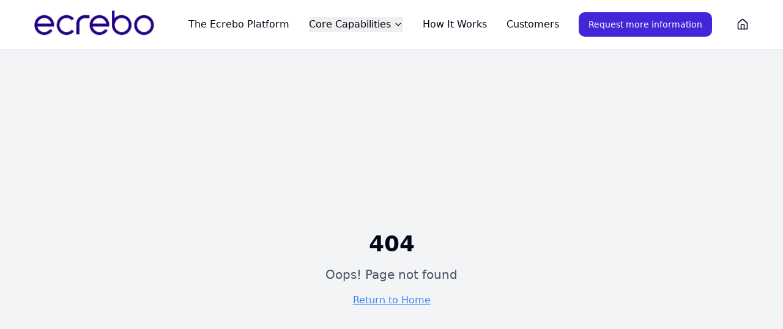

--- FILE ---
content_type: text/html; charset=utf-8
request_url: https://www.ecrebo.com/blog/topic/personalisation
body_size: 876
content:
<!doctype html>
<html lang="en">
  <head>
    <meta charset="UTF-8" />
    <meta name="viewport" content="width=device-width, initial-scale=1.0" />
    <title>Ecrebo - Real Time Engagement That Drives Loyalty And Revenue For Retailers</title>
    <meta name="description" content="Ecrebo's real-time engagement platform helps retailers increase basket size, grow visit frequency, boost advertising revenue, and enhance digital engagement. Proven results: £150m yearly uplift, 18.5M extra visits, 40:1 ROI." />
    <meta name="author" content="Ecrebo" />
    <meta name="keywords" content="retail engagement, customer loyalty, receipt marketing, basket size, visit frequency, retail revenue, POS marketing, coupon at till" />

    <meta property="og:title" content="Ecrebo - Real Time Engagement That Drives Loyalty And Revenue For Retailers" />
    <meta property="og:description" content="Proven results across 5 key areas: £150m yearly uplift, 18.5M extra visits, 40:1 ROI. More relevant customer engagement = more customers, more visits, more spend." />
    <meta property="og:type" content="website" />
    <meta property="og:image" content="/og-image.jpg" />

    <meta name="twitter:card" content="summary_large_image" />
    <meta name="twitter:site" content="@ecrebo" />
    <meta name="twitter:image" content="/og-image.jpg" />

    <link rel="icon" href="/favicon.ico" sizes="any" />
    <link rel="icon" type="image/png" href="/favicon.png" />
    <link rel="apple-touch-icon" href="/favicon.png" />
    <script type="module" crossorigin src="/assets/index-Jsa2qFWl.js"></script>
    <link rel="stylesheet" crossorigin href="/assets/index-IMJk45U2.css">
  <script defer src="https://www.ecrebo.com/~flock.js" data-proxy-url="https://www.ecrebo.com/~api/analytics"></script></head>

  <body>
    <div id="root"></div>
  </body>
</html>


--- FILE ---
content_type: text/javascript; charset=utf-8
request_url: https://www.ecrebo.com/assets/index-Jsa2qFWl.js
body_size: 143447
content:
var zd=e=>{throw TypeError(e)};var el=(e,t,n)=>t.has(e)||zd("Cannot "+n);var S=(e,t,n)=>(el(e,t,"read from private field"),n?n.call(e):t.get(e)),re=(e,t,n)=>t.has(e)?zd("Cannot add the same private member more than once"):t instanceof WeakSet?t.add(e):t.set(e,n),Q=(e,t,n,r)=>(el(e,t,"write to private field"),r?r.call(e,n):t.set(e,n),n),Le=(e,t,n)=>(el(e,t,"access private method"),n);var qo=(e,t,n,r)=>({set _(o){Q(e,t,o,n)},get _(){return S(e,t,r)}});function K0(e,t){for(var n=0;n<t.length;n++){const r=t[n];if(typeof r!="string"&&!Array.isArray(r)){for(const o in r)if(o!=="default"&&!(o in e)){const i=Object.getOwnPropertyDescriptor(r,o);i&&Object.defineProperty(e,o,i.get?i:{enumerable:!0,get:()=>r[o]})}}}return Object.freeze(Object.defineProperty(e,Symbol.toStringTag,{value:"Module"}))}(function(){const t=document.createElement("link").relList;if(t&&t.supports&&t.supports("modulepreload"))return;for(const o of document.querySelectorAll('link[rel="modulepreload"]'))r(o);new MutationObserver(o=>{for(const i of o)if(i.type==="childList")for(const a of i.addedNodes)a.tagName==="LINK"&&a.rel==="modulepreload"&&r(a)}).observe(document,{childList:!0,subtree:!0});function n(o){const i={};return o.integrity&&(i.integrity=o.integrity),o.referrerPolicy&&(i.referrerPolicy=o.referrerPolicy),o.crossOrigin==="use-credentials"?i.credentials="include":o.crossOrigin==="anonymous"?i.credentials="omit":i.credentials="same-origin",i}function r(o){if(o.ep)return;o.ep=!0;const i=n(o);fetch(o.href,i)}})();function Jm(e){return e&&e.__esModule&&Object.prototype.hasOwnProperty.call(e,"default")?e.default:e}var eh={exports:{}},wa={},th={exports:{}},J={};/**
 * @license React
 * react.production.min.js
 *
 * Copyright (c) Facebook, Inc. and its affiliates.
 *
 * This source code is licensed under the MIT license found in the
 * LICENSE file in the root directory of this source tree.
 */var zo=Symbol.for("react.element"),Y0=Symbol.for("react.portal"),q0=Symbol.for("react.fragment"),X0=Symbol.for("react.strict_mode"),Z0=Symbol.for("react.profiler"),J0=Symbol.for("react.provider"),ev=Symbol.for("react.context"),tv=Symbol.for("react.forward_ref"),nv=Symbol.for("react.suspense"),rv=Symbol.for("react.memo"),sv=Symbol.for("react.lazy"),Fd=Symbol.iterator;function ov(e){return e===null||typeof e!="object"?null:(e=Fd&&e[Fd]||e["@@iterator"],typeof e=="function"?e:null)}var nh={isMounted:function(){return!1},enqueueForceUpdate:function(){},enqueueReplaceState:function(){},enqueueSetState:function(){}},rh=Object.assign,sh={};function Ss(e,t,n){this.props=e,this.context=t,this.refs=sh,this.updater=n||nh}Ss.prototype.isReactComponent={};Ss.prototype.setState=function(e,t){if(typeof e!="object"&&typeof e!="function"&&e!=null)throw Error("setState(...): takes an object of state variables to update or a function which returns an object of state variables.");this.updater.enqueueSetState(this,e,t,"setState")};Ss.prototype.forceUpdate=function(e){this.updater.enqueueForceUpdate(this,e,"forceUpdate")};function oh(){}oh.prototype=Ss.prototype;function du(e,t,n){this.props=e,this.context=t,this.refs=sh,this.updater=n||nh}var fu=du.prototype=new oh;fu.constructor=du;rh(fu,Ss.prototype);fu.isPureReactComponent=!0;var $d=Array.isArray,ih=Object.prototype.hasOwnProperty,mu={current:null},ah={key:!0,ref:!0,__self:!0,__source:!0};function lh(e,t,n){var r,o={},i=null,a=null;if(t!=null)for(r in t.ref!==void 0&&(a=t.ref),t.key!==void 0&&(i=""+t.key),t)ih.call(t,r)&&!ah.hasOwnProperty(r)&&(o[r]=t[r]);var l=arguments.length-2;if(l===1)o.children=n;else if(1<l){for(var c=Array(l),u=0;u<l;u++)c[u]=arguments[u+2];o.children=c}if(e&&e.defaultProps)for(r in l=e.defaultProps,l)o[r]===void 0&&(o[r]=l[r]);return{$$typeof:zo,type:e,key:i,ref:a,props:o,_owner:mu.current}}function iv(e,t){return{$$typeof:zo,type:e.type,key:t,ref:e.ref,props:e.props,_owner:e._owner}}function hu(e){return typeof e=="object"&&e!==null&&e.$$typeof===zo}function av(e){var t={"=":"=0",":":"=2"};return"$"+e.replace(/[=:]/g,function(n){return t[n]})}var Bd=/\/+/g;function tl(e,t){return typeof e=="object"&&e!==null&&e.key!=null?av(""+e.key):t.toString(36)}function Ni(e,t,n,r,o){var i=typeof e;(i==="undefined"||i==="boolean")&&(e=null);var a=!1;if(e===null)a=!0;else switch(i){case"string":case"number":a=!0;break;case"object":switch(e.$$typeof){case zo:case Y0:a=!0}}if(a)return a=e,o=o(a),e=r===""?"."+tl(a,0):r,$d(o)?(n="",e!=null&&(n=e.replace(Bd,"$&/")+"/"),Ni(o,t,n,"",function(u){return u})):o!=null&&(hu(o)&&(o=iv(o,n+(!o.key||a&&a.key===o.key?"":(""+o.key).replace(Bd,"$&/")+"/")+e)),t.push(o)),1;if(a=0,r=r===""?".":r+":",$d(e))for(var l=0;l<e.length;l++){i=e[l];var c=r+tl(i,l);a+=Ni(i,t,n,c,o)}else if(c=ov(e),typeof c=="function")for(e=c.call(e),l=0;!(i=e.next()).done;)i=i.value,c=r+tl(i,l++),a+=Ni(i,t,n,c,o);else if(i==="object")throw t=String(e),Error("Objects are not valid as a React child (found: "+(t==="[object Object]"?"object with keys {"+Object.keys(e).join(", ")+"}":t)+"). If you meant to render a collection of children, use an array instead.");return a}function Xo(e,t,n){if(e==null)return e;var r=[],o=0;return Ni(e,r,"","",function(i){return t.call(n,i,o++)}),r}function lv(e){if(e._status===-1){var t=e._result;t=t(),t.then(function(n){(e._status===0||e._status===-1)&&(e._status=1,e._result=n)},function(n){(e._status===0||e._status===-1)&&(e._status=2,e._result=n)}),e._status===-1&&(e._status=0,e._result=t)}if(e._status===1)return e._result.default;throw e._result}var Ye={current:null},ki={transition:null},cv={ReactCurrentDispatcher:Ye,ReactCurrentBatchConfig:ki,ReactCurrentOwner:mu};function ch(){throw Error("act(...) is not supported in production builds of React.")}J.Children={map:Xo,forEach:function(e,t,n){Xo(e,function(){t.apply(this,arguments)},n)},count:function(e){var t=0;return Xo(e,function(){t++}),t},toArray:function(e){return Xo(e,function(t){return t})||[]},only:function(e){if(!hu(e))throw Error("React.Children.only expected to receive a single React element child.");return e}};J.Component=Ss;J.Fragment=q0;J.Profiler=Z0;J.PureComponent=du;J.StrictMode=X0;J.Suspense=nv;J.__SECRET_INTERNALS_DO_NOT_USE_OR_YOU_WILL_BE_FIRED=cv;J.act=ch;J.cloneElement=function(e,t,n){if(e==null)throw Error("React.cloneElement(...): The argument must be a React element, but you passed "+e+".");var r=rh({},e.props),o=e.key,i=e.ref,a=e._owner;if(t!=null){if(t.ref!==void 0&&(i=t.ref,a=mu.current),t.key!==void 0&&(o=""+t.key),e.type&&e.type.defaultProps)var l=e.type.defaultProps;for(c in t)ih.call(t,c)&&!ah.hasOwnProperty(c)&&(r[c]=t[c]===void 0&&l!==void 0?l[c]:t[c])}var c=arguments.length-2;if(c===1)r.children=n;else if(1<c){l=Array(c);for(var u=0;u<c;u++)l[u]=arguments[u+2];r.children=l}return{$$typeof:zo,type:e.type,key:o,ref:i,props:r,_owner:a}};J.createContext=function(e){return e={$$typeof:ev,_currentValue:e,_currentValue2:e,_threadCount:0,Provider:null,Consumer:null,_defaultValue:null,_globalName:null},e.Provider={$$typeof:J0,_context:e},e.Consumer=e};J.createElement=lh;J.createFactory=function(e){var t=lh.bind(null,e);return t.type=e,t};J.createRef=function(){return{current:null}};J.forwardRef=function(e){return{$$typeof:tv,render:e}};J.isValidElement=hu;J.lazy=function(e){return{$$typeof:sv,_payload:{_status:-1,_result:e},_init:lv}};J.memo=function(e,t){return{$$typeof:rv,type:e,compare:t===void 0?null:t}};J.startTransition=function(e){var t=ki.transition;ki.transition={};try{e()}finally{ki.transition=t}};J.unstable_act=ch;J.useCallback=function(e,t){return Ye.current.useCallback(e,t)};J.useContext=function(e){return Ye.current.useContext(e)};J.useDebugValue=function(){};J.useDeferredValue=function(e){return Ye.current.useDeferredValue(e)};J.useEffect=function(e,t){return Ye.current.useEffect(e,t)};J.useId=function(){return Ye.current.useId()};J.useImperativeHandle=function(e,t,n){return Ye.current.useImperativeHandle(e,t,n)};J.useInsertionEffect=function(e,t){return Ye.current.useInsertionEffect(e,t)};J.useLayoutEffect=function(e,t){return Ye.current.useLayoutEffect(e,t)};J.useMemo=function(e,t){return Ye.current.useMemo(e,t)};J.useReducer=function(e,t,n){return Ye.current.useReducer(e,t,n)};J.useRef=function(e){return Ye.current.useRef(e)};J.useState=function(e){return Ye.current.useState(e)};J.useSyncExternalStore=function(e,t,n){return Ye.current.useSyncExternalStore(e,t,n)};J.useTransition=function(){return Ye.current.useTransition()};J.version="18.3.1";th.exports=J;var x=th.exports;const O=Jm(x),pu=K0({__proto__:null,default:O},[x]);/**
 * @license React
 * react-jsx-runtime.production.min.js
 *
 * Copyright (c) Facebook, Inc. and its affiliates.
 *
 * This source code is licensed under the MIT license found in the
 * LICENSE file in the root directory of this source tree.
 */var uv=x,dv=Symbol.for("react.element"),fv=Symbol.for("react.fragment"),mv=Object.prototype.hasOwnProperty,hv=uv.__SECRET_INTERNALS_DO_NOT_USE_OR_YOU_WILL_BE_FIRED.ReactCurrentOwner,pv={key:!0,ref:!0,__self:!0,__source:!0};function uh(e,t,n){var r,o={},i=null,a=null;n!==void 0&&(i=""+n),t.key!==void 0&&(i=""+t.key),t.ref!==void 0&&(a=t.ref);for(r in t)mv.call(t,r)&&!pv.hasOwnProperty(r)&&(o[r]=t[r]);if(e&&e.defaultProps)for(r in t=e.defaultProps,t)o[r]===void 0&&(o[r]=t[r]);return{$$typeof:dv,type:e,key:i,ref:a,props:o,_owner:hv.current}}wa.Fragment=fv;wa.jsx=uh;wa.jsxs=uh;eh.exports=wa;var s=eh.exports,dh={exports:{}},dt={},fh={exports:{}},mh={};/**
 * @license React
 * scheduler.production.min.js
 *
 * Copyright (c) Facebook, Inc. and its affiliates.
 *
 * This source code is licensed under the MIT license found in the
 * LICENSE file in the root directory of this source tree.
 */(function(e){function t(E,P){var D=E.length;E.push(P);e:for(;0<D;){var K=D-1>>>1,$=E[K];if(0<o($,P))E[K]=P,E[D]=$,D=K;else break e}}function n(E){return E.length===0?null:E[0]}function r(E){if(E.length===0)return null;var P=E[0],D=E.pop();if(D!==P){E[0]=D;e:for(var K=0,$=E.length,Z=$>>>1;K<Z;){var te=2*(K+1)-1,ke=E[te],De=te+1,se=E[De];if(0>o(ke,D))De<$&&0>o(se,ke)?(E[K]=se,E[De]=D,K=De):(E[K]=ke,E[te]=D,K=te);else if(De<$&&0>o(se,D))E[K]=se,E[De]=D,K=De;else break e}}return P}function o(E,P){var D=E.sortIndex-P.sortIndex;return D!==0?D:E.id-P.id}if(typeof performance=="object"&&typeof performance.now=="function"){var i=performance;e.unstable_now=function(){return i.now()}}else{var a=Date,l=a.now();e.unstable_now=function(){return a.now()-l}}var c=[],u=[],d=1,f=null,p=3,m=!1,b=!1,g=!1,w=typeof setTimeout=="function"?setTimeout:null,v=typeof clearTimeout=="function"?clearTimeout:null,h=typeof setImmediate<"u"?setImmediate:null;typeof navigator<"u"&&navigator.scheduling!==void 0&&navigator.scheduling.isInputPending!==void 0&&navigator.scheduling.isInputPending.bind(navigator.scheduling);function y(E){for(var P=n(u);P!==null;){if(P.callback===null)r(u);else if(P.startTime<=E)r(u),P.sortIndex=P.expirationTime,t(c,P);else break;P=n(u)}}function j(E){if(g=!1,y(E),!b)if(n(c)!==null)b=!0,V(N);else{var P=n(u);P!==null&&G(j,P.startTime-E)}}function N(E,P){b=!1,g&&(g=!1,v(T),T=-1),m=!0;var D=p;try{for(y(P),f=n(c);f!==null&&(!(f.expirationTime>P)||E&&!B());){var K=f.callback;if(typeof K=="function"){f.callback=null,p=f.priorityLevel;var $=K(f.expirationTime<=P);P=e.unstable_now(),typeof $=="function"?f.callback=$:f===n(c)&&r(c),y(P)}else r(c);f=n(c)}if(f!==null)var Z=!0;else{var te=n(u);te!==null&&G(j,te.startTime-P),Z=!1}return Z}finally{f=null,p=D,m=!1}}var k=!1,C=null,T=-1,M=5,A=-1;function B(){return!(e.unstable_now()-A<M)}function _(){if(C!==null){var E=e.unstable_now();A=E;var P=!0;try{P=C(!0,E)}finally{P?q():(k=!1,C=null)}}else k=!1}var q;if(typeof h=="function")q=function(){h(_)};else if(typeof MessageChannel<"u"){var I=new MessageChannel,ee=I.port2;I.port1.onmessage=_,q=function(){ee.postMessage(null)}}else q=function(){w(_,0)};function V(E){C=E,k||(k=!0,q())}function G(E,P){T=w(function(){E(e.unstable_now())},P)}e.unstable_IdlePriority=5,e.unstable_ImmediatePriority=1,e.unstable_LowPriority=4,e.unstable_NormalPriority=3,e.unstable_Profiling=null,e.unstable_UserBlockingPriority=2,e.unstable_cancelCallback=function(E){E.callback=null},e.unstable_continueExecution=function(){b||m||(b=!0,V(N))},e.unstable_forceFrameRate=function(E){0>E||125<E?console.error("forceFrameRate takes a positive int between 0 and 125, forcing frame rates higher than 125 fps is not supported"):M=0<E?Math.floor(1e3/E):5},e.unstable_getCurrentPriorityLevel=function(){return p},e.unstable_getFirstCallbackNode=function(){return n(c)},e.unstable_next=function(E){switch(p){case 1:case 2:case 3:var P=3;break;default:P=p}var D=p;p=P;try{return E()}finally{p=D}},e.unstable_pauseExecution=function(){},e.unstable_requestPaint=function(){},e.unstable_runWithPriority=function(E,P){switch(E){case 1:case 2:case 3:case 4:case 5:break;default:E=3}var D=p;p=E;try{return P()}finally{p=D}},e.unstable_scheduleCallback=function(E,P,D){var K=e.unstable_now();switch(typeof D=="object"&&D!==null?(D=D.delay,D=typeof D=="number"&&0<D?K+D:K):D=K,E){case 1:var $=-1;break;case 2:$=250;break;case 5:$=1073741823;break;case 4:$=1e4;break;default:$=5e3}return $=D+$,E={id:d++,callback:P,priorityLevel:E,startTime:D,expirationTime:$,sortIndex:-1},D>K?(E.sortIndex=D,t(u,E),n(c)===null&&E===n(u)&&(g?(v(T),T=-1):g=!0,G(j,D-K))):(E.sortIndex=$,t(c,E),b||m||(b=!0,V(N))),E},e.unstable_shouldYield=B,e.unstable_wrapCallback=function(E){var P=p;return function(){var D=p;p=P;try{return E.apply(this,arguments)}finally{p=D}}}})(mh);fh.exports=mh;var xv=fh.exports;/**
 * @license React
 * react-dom.production.min.js
 *
 * Copyright (c) Facebook, Inc. and its affiliates.
 *
 * This source code is licensed under the MIT license found in the
 * LICENSE file in the root directory of this source tree.
 */var gv=x,ut=xv;function R(e){for(var t="https://reactjs.org/docs/error-decoder.html?invariant="+e,n=1;n<arguments.length;n++)t+="&args[]="+encodeURIComponent(arguments[n]);return"Minified React error #"+e+"; visit "+t+" for the full message or use the non-minified dev environment for full errors and additional helpful warnings."}var hh=new Set,co={};function Pr(e,t){xs(e,t),xs(e+"Capture",t)}function xs(e,t){for(co[e]=t,e=0;e<t.length;e++)hh.add(t[e])}var ln=!(typeof window>"u"||typeof window.document>"u"||typeof window.document.createElement>"u"),Wl=Object.prototype.hasOwnProperty,vv=/^[:A-Z_a-z\u00C0-\u00D6\u00D8-\u00F6\u00F8-\u02FF\u0370-\u037D\u037F-\u1FFF\u200C-\u200D\u2070-\u218F\u2C00-\u2FEF\u3001-\uD7FF\uF900-\uFDCF\uFDF0-\uFFFD][:A-Z_a-z\u00C0-\u00D6\u00D8-\u00F6\u00F8-\u02FF\u0370-\u037D\u037F-\u1FFF\u200C-\u200D\u2070-\u218F\u2C00-\u2FEF\u3001-\uD7FF\uF900-\uFDCF\uFDF0-\uFFFD\-.0-9\u00B7\u0300-\u036F\u203F-\u2040]*$/,Ud={},Wd={};function yv(e){return Wl.call(Wd,e)?!0:Wl.call(Ud,e)?!1:vv.test(e)?Wd[e]=!0:(Ud[e]=!0,!1)}function wv(e,t,n,r){if(n!==null&&n.type===0)return!1;switch(typeof t){case"function":case"symbol":return!0;case"boolean":return r?!1:n!==null?!n.acceptsBooleans:(e=e.toLowerCase().slice(0,5),e!=="data-"&&e!=="aria-");default:return!1}}function bv(e,t,n,r){if(t===null||typeof t>"u"||wv(e,t,n,r))return!0;if(r)return!1;if(n!==null)switch(n.type){case 3:return!t;case 4:return t===!1;case 5:return isNaN(t);case 6:return isNaN(t)||1>t}return!1}function qe(e,t,n,r,o,i,a){this.acceptsBooleans=t===2||t===3||t===4,this.attributeName=r,this.attributeNamespace=o,this.mustUseProperty=n,this.propertyName=e,this.type=t,this.sanitizeURL=i,this.removeEmptyString=a}var Me={};"children dangerouslySetInnerHTML defaultValue defaultChecked innerHTML suppressContentEditableWarning suppressHydrationWarning style".split(" ").forEach(function(e){Me[e]=new qe(e,0,!1,e,null,!1,!1)});[["acceptCharset","accept-charset"],["className","class"],["htmlFor","for"],["httpEquiv","http-equiv"]].forEach(function(e){var t=e[0];Me[t]=new qe(t,1,!1,e[1],null,!1,!1)});["contentEditable","draggable","spellCheck","value"].forEach(function(e){Me[e]=new qe(e,2,!1,e.toLowerCase(),null,!1,!1)});["autoReverse","externalResourcesRequired","focusable","preserveAlpha"].forEach(function(e){Me[e]=new qe(e,2,!1,e,null,!1,!1)});"allowFullScreen async autoFocus autoPlay controls default defer disabled disablePictureInPicture disableRemotePlayback formNoValidate hidden loop noModule noValidate open playsInline readOnly required reversed scoped seamless itemScope".split(" ").forEach(function(e){Me[e]=new qe(e,3,!1,e.toLowerCase(),null,!1,!1)});["checked","multiple","muted","selected"].forEach(function(e){Me[e]=new qe(e,3,!0,e,null,!1,!1)});["capture","download"].forEach(function(e){Me[e]=new qe(e,4,!1,e,null,!1,!1)});["cols","rows","size","span"].forEach(function(e){Me[e]=new qe(e,6,!1,e,null,!1,!1)});["rowSpan","start"].forEach(function(e){Me[e]=new qe(e,5,!1,e.toLowerCase(),null,!1,!1)});var xu=/[\-:]([a-z])/g;function gu(e){return e[1].toUpperCase()}"accent-height alignment-baseline arabic-form baseline-shift cap-height clip-path clip-rule color-interpolation color-interpolation-filters color-profile color-rendering dominant-baseline enable-background fill-opacity fill-rule flood-color flood-opacity font-family font-size font-size-adjust font-stretch font-style font-variant font-weight glyph-name glyph-orientation-horizontal glyph-orientation-vertical horiz-adv-x horiz-origin-x image-rendering letter-spacing lighting-color marker-end marker-mid marker-start overline-position overline-thickness paint-order panose-1 pointer-events rendering-intent shape-rendering stop-color stop-opacity strikethrough-position strikethrough-thickness stroke-dasharray stroke-dashoffset stroke-linecap stroke-linejoin stroke-miterlimit stroke-opacity stroke-width text-anchor text-decoration text-rendering underline-position underline-thickness unicode-bidi unicode-range units-per-em v-alphabetic v-hanging v-ideographic v-mathematical vector-effect vert-adv-y vert-origin-x vert-origin-y word-spacing writing-mode xmlns:xlink x-height".split(" ").forEach(function(e){var t=e.replace(xu,gu);Me[t]=new qe(t,1,!1,e,null,!1,!1)});"xlink:actuate xlink:arcrole xlink:role xlink:show xlink:title xlink:type".split(" ").forEach(function(e){var t=e.replace(xu,gu);Me[t]=new qe(t,1,!1,e,"http://www.w3.org/1999/xlink",!1,!1)});["xml:base","xml:lang","xml:space"].forEach(function(e){var t=e.replace(xu,gu);Me[t]=new qe(t,1,!1,e,"http://www.w3.org/XML/1998/namespace",!1,!1)});["tabIndex","crossOrigin"].forEach(function(e){Me[e]=new qe(e,1,!1,e.toLowerCase(),null,!1,!1)});Me.xlinkHref=new qe("xlinkHref",1,!1,"xlink:href","http://www.w3.org/1999/xlink",!0,!1);["src","href","action","formAction"].forEach(function(e){Me[e]=new qe(e,1,!1,e.toLowerCase(),null,!0,!0)});function vu(e,t,n,r){var o=Me.hasOwnProperty(t)?Me[t]:null;(o!==null?o.type!==0:r||!(2<t.length)||t[0]!=="o"&&t[0]!=="O"||t[1]!=="n"&&t[1]!=="N")&&(bv(t,n,o,r)&&(n=null),r||o===null?yv(t)&&(n===null?e.removeAttribute(t):e.setAttribute(t,""+n)):o.mustUseProperty?e[o.propertyName]=n===null?o.type===3?!1:"":n:(t=o.attributeName,r=o.attributeNamespace,n===null?e.removeAttribute(t):(o=o.type,n=o===3||o===4&&n===!0?"":""+n,r?e.setAttributeNS(r,t,n):e.setAttribute(t,n))))}var pn=gv.__SECRET_INTERNALS_DO_NOT_USE_OR_YOU_WILL_BE_FIRED,Zo=Symbol.for("react.element"),Br=Symbol.for("react.portal"),Ur=Symbol.for("react.fragment"),yu=Symbol.for("react.strict_mode"),Vl=Symbol.for("react.profiler"),ph=Symbol.for("react.provider"),xh=Symbol.for("react.context"),wu=Symbol.for("react.forward_ref"),Hl=Symbol.for("react.suspense"),Ql=Symbol.for("react.suspense_list"),bu=Symbol.for("react.memo"),En=Symbol.for("react.lazy"),gh=Symbol.for("react.offscreen"),Vd=Symbol.iterator;function zs(e){return e===null||typeof e!="object"?null:(e=Vd&&e[Vd]||e["@@iterator"],typeof e=="function"?e:null)}var ge=Object.assign,nl;function Ks(e){if(nl===void 0)try{throw Error()}catch(n){var t=n.stack.trim().match(/\n( *(at )?)/);nl=t&&t[1]||""}return`
`+nl+e}var rl=!1;function sl(e,t){if(!e||rl)return"";rl=!0;var n=Error.prepareStackTrace;Error.prepareStackTrace=void 0;try{if(t)if(t=function(){throw Error()},Object.defineProperty(t.prototype,"props",{set:function(){throw Error()}}),typeof Reflect=="object"&&Reflect.construct){try{Reflect.construct(t,[])}catch(u){var r=u}Reflect.construct(e,[],t)}else{try{t.call()}catch(u){r=u}e.call(t.prototype)}else{try{throw Error()}catch(u){r=u}e()}}catch(u){if(u&&r&&typeof u.stack=="string"){for(var o=u.stack.split(`
`),i=r.stack.split(`
`),a=o.length-1,l=i.length-1;1<=a&&0<=l&&o[a]!==i[l];)l--;for(;1<=a&&0<=l;a--,l--)if(o[a]!==i[l]){if(a!==1||l!==1)do if(a--,l--,0>l||o[a]!==i[l]){var c=`
`+o[a].replace(" at new "," at ");return e.displayName&&c.includes("<anonymous>")&&(c=c.replace("<anonymous>",e.displayName)),c}while(1<=a&&0<=l);break}}}finally{rl=!1,Error.prepareStackTrace=n}return(e=e?e.displayName||e.name:"")?Ks(e):""}function jv(e){switch(e.tag){case 5:return Ks(e.type);case 16:return Ks("Lazy");case 13:return Ks("Suspense");case 19:return Ks("SuspenseList");case 0:case 2:case 15:return e=sl(e.type,!1),e;case 11:return e=sl(e.type.render,!1),e;case 1:return e=sl(e.type,!0),e;default:return""}}function Gl(e){if(e==null)return null;if(typeof e=="function")return e.displayName||e.name||null;if(typeof e=="string")return e;switch(e){case Ur:return"Fragment";case Br:return"Portal";case Vl:return"Profiler";case yu:return"StrictMode";case Hl:return"Suspense";case Ql:return"SuspenseList"}if(typeof e=="object")switch(e.$$typeof){case xh:return(e.displayName||"Context")+".Consumer";case ph:return(e._context.displayName||"Context")+".Provider";case wu:var t=e.render;return e=e.displayName,e||(e=t.displayName||t.name||"",e=e!==""?"ForwardRef("+e+")":"ForwardRef"),e;case bu:return t=e.displayName||null,t!==null?t:Gl(e.type)||"Memo";case En:t=e._payload,e=e._init;try{return Gl(e(t))}catch{}}return null}function Nv(e){var t=e.type;switch(e.tag){case 24:return"Cache";case 9:return(t.displayName||"Context")+".Consumer";case 10:return(t._context.displayName||"Context")+".Provider";case 18:return"DehydratedFragment";case 11:return e=t.render,e=e.displayName||e.name||"",t.displayName||(e!==""?"ForwardRef("+e+")":"ForwardRef");case 7:return"Fragment";case 5:return t;case 4:return"Portal";case 3:return"Root";case 6:return"Text";case 16:return Gl(t);case 8:return t===yu?"StrictMode":"Mode";case 22:return"Offscreen";case 12:return"Profiler";case 21:return"Scope";case 13:return"Suspense";case 19:return"SuspenseList";case 25:return"TracingMarker";case 1:case 0:case 17:case 2:case 14:case 15:if(typeof t=="function")return t.displayName||t.name||null;if(typeof t=="string")return t}return null}function Kn(e){switch(typeof e){case"boolean":case"number":case"string":case"undefined":return e;case"object":return e;default:return""}}function vh(e){var t=e.type;return(e=e.nodeName)&&e.toLowerCase()==="input"&&(t==="checkbox"||t==="radio")}function kv(e){var t=vh(e)?"checked":"value",n=Object.getOwnPropertyDescriptor(e.constructor.prototype,t),r=""+e[t];if(!e.hasOwnProperty(t)&&typeof n<"u"&&typeof n.get=="function"&&typeof n.set=="function"){var o=n.get,i=n.set;return Object.defineProperty(e,t,{configurable:!0,get:function(){return o.call(this)},set:function(a){r=""+a,i.call(this,a)}}),Object.defineProperty(e,t,{enumerable:n.enumerable}),{getValue:function(){return r},setValue:function(a){r=""+a},stopTracking:function(){e._valueTracker=null,delete e[t]}}}}function Jo(e){e._valueTracker||(e._valueTracker=kv(e))}function yh(e){if(!e)return!1;var t=e._valueTracker;if(!t)return!0;var n=t.getValue(),r="";return e&&(r=vh(e)?e.checked?"true":"false":e.value),e=r,e!==n?(t.setValue(e),!0):!1}function $i(e){if(e=e||(typeof document<"u"?document:void 0),typeof e>"u")return null;try{return e.activeElement||e.body}catch{return e.body}}function Kl(e,t){var n=t.checked;return ge({},t,{defaultChecked:void 0,defaultValue:void 0,value:void 0,checked:n??e._wrapperState.initialChecked})}function Hd(e,t){var n=t.defaultValue==null?"":t.defaultValue,r=t.checked!=null?t.checked:t.defaultChecked;n=Kn(t.value!=null?t.value:n),e._wrapperState={initialChecked:r,initialValue:n,controlled:t.type==="checkbox"||t.type==="radio"?t.checked!=null:t.value!=null}}function wh(e,t){t=t.checked,t!=null&&vu(e,"checked",t,!1)}function Yl(e,t){wh(e,t);var n=Kn(t.value),r=t.type;if(n!=null)r==="number"?(n===0&&e.value===""||e.value!=n)&&(e.value=""+n):e.value!==""+n&&(e.value=""+n);else if(r==="submit"||r==="reset"){e.removeAttribute("value");return}t.hasOwnProperty("value")?ql(e,t.type,n):t.hasOwnProperty("defaultValue")&&ql(e,t.type,Kn(t.defaultValue)),t.checked==null&&t.defaultChecked!=null&&(e.defaultChecked=!!t.defaultChecked)}function Qd(e,t,n){if(t.hasOwnProperty("value")||t.hasOwnProperty("defaultValue")){var r=t.type;if(!(r!=="submit"&&r!=="reset"||t.value!==void 0&&t.value!==null))return;t=""+e._wrapperState.initialValue,n||t===e.value||(e.value=t),e.defaultValue=t}n=e.name,n!==""&&(e.name=""),e.defaultChecked=!!e._wrapperState.initialChecked,n!==""&&(e.name=n)}function ql(e,t,n){(t!=="number"||$i(e.ownerDocument)!==e)&&(n==null?e.defaultValue=""+e._wrapperState.initialValue:e.defaultValue!==""+n&&(e.defaultValue=""+n))}var Ys=Array.isArray;function Jr(e,t,n,r){if(e=e.options,t){t={};for(var o=0;o<n.length;o++)t["$"+n[o]]=!0;for(n=0;n<e.length;n++)o=t.hasOwnProperty("$"+e[n].value),e[n].selected!==o&&(e[n].selected=o),o&&r&&(e[n].defaultSelected=!0)}else{for(n=""+Kn(n),t=null,o=0;o<e.length;o++){if(e[o].value===n){e[o].selected=!0,r&&(e[o].defaultSelected=!0);return}t!==null||e[o].disabled||(t=e[o])}t!==null&&(t.selected=!0)}}function Xl(e,t){if(t.dangerouslySetInnerHTML!=null)throw Error(R(91));return ge({},t,{value:void 0,defaultValue:void 0,children:""+e._wrapperState.initialValue})}function Gd(e,t){var n=t.value;if(n==null){if(n=t.children,t=t.defaultValue,n!=null){if(t!=null)throw Error(R(92));if(Ys(n)){if(1<n.length)throw Error(R(93));n=n[0]}t=n}t==null&&(t=""),n=t}e._wrapperState={initialValue:Kn(n)}}function bh(e,t){var n=Kn(t.value),r=Kn(t.defaultValue);n!=null&&(n=""+n,n!==e.value&&(e.value=n),t.defaultValue==null&&e.defaultValue!==n&&(e.defaultValue=n)),r!=null&&(e.defaultValue=""+r)}function Kd(e){var t=e.textContent;t===e._wrapperState.initialValue&&t!==""&&t!==null&&(e.value=t)}function jh(e){switch(e){case"svg":return"http://www.w3.org/2000/svg";case"math":return"http://www.w3.org/1998/Math/MathML";default:return"http://www.w3.org/1999/xhtml"}}function Zl(e,t){return e==null||e==="http://www.w3.org/1999/xhtml"?jh(t):e==="http://www.w3.org/2000/svg"&&t==="foreignObject"?"http://www.w3.org/1999/xhtml":e}var ei,Nh=function(e){return typeof MSApp<"u"&&MSApp.execUnsafeLocalFunction?function(t,n,r,o){MSApp.execUnsafeLocalFunction(function(){return e(t,n,r,o)})}:e}(function(e,t){if(e.namespaceURI!=="http://www.w3.org/2000/svg"||"innerHTML"in e)e.innerHTML=t;else{for(ei=ei||document.createElement("div"),ei.innerHTML="<svg>"+t.valueOf().toString()+"</svg>",t=ei.firstChild;e.firstChild;)e.removeChild(e.firstChild);for(;t.firstChild;)e.appendChild(t.firstChild)}});function uo(e,t){if(t){var n=e.firstChild;if(n&&n===e.lastChild&&n.nodeType===3){n.nodeValue=t;return}}e.textContent=t}var Js={animationIterationCount:!0,aspectRatio:!0,borderImageOutset:!0,borderImageSlice:!0,borderImageWidth:!0,boxFlex:!0,boxFlexGroup:!0,boxOrdinalGroup:!0,columnCount:!0,columns:!0,flex:!0,flexGrow:!0,flexPositive:!0,flexShrink:!0,flexNegative:!0,flexOrder:!0,gridArea:!0,gridRow:!0,gridRowEnd:!0,gridRowSpan:!0,gridRowStart:!0,gridColumn:!0,gridColumnEnd:!0,gridColumnSpan:!0,gridColumnStart:!0,fontWeight:!0,lineClamp:!0,lineHeight:!0,opacity:!0,order:!0,orphans:!0,tabSize:!0,widows:!0,zIndex:!0,zoom:!0,fillOpacity:!0,floodOpacity:!0,stopOpacity:!0,strokeDasharray:!0,strokeDashoffset:!0,strokeMiterlimit:!0,strokeOpacity:!0,strokeWidth:!0},Cv=["Webkit","ms","Moz","O"];Object.keys(Js).forEach(function(e){Cv.forEach(function(t){t=t+e.charAt(0).toUpperCase()+e.substring(1),Js[t]=Js[e]})});function kh(e,t,n){return t==null||typeof t=="boolean"||t===""?"":n||typeof t!="number"||t===0||Js.hasOwnProperty(e)&&Js[e]?(""+t).trim():t+"px"}function Ch(e,t){e=e.style;for(var n in t)if(t.hasOwnProperty(n)){var r=n.indexOf("--")===0,o=kh(n,t[n],r);n==="float"&&(n="cssFloat"),r?e.setProperty(n,o):e[n]=o}}var Sv=ge({menuitem:!0},{area:!0,base:!0,br:!0,col:!0,embed:!0,hr:!0,img:!0,input:!0,keygen:!0,link:!0,meta:!0,param:!0,source:!0,track:!0,wbr:!0});function Jl(e,t){if(t){if(Sv[e]&&(t.children!=null||t.dangerouslySetInnerHTML!=null))throw Error(R(137,e));if(t.dangerouslySetInnerHTML!=null){if(t.children!=null)throw Error(R(60));if(typeof t.dangerouslySetInnerHTML!="object"||!("__html"in t.dangerouslySetInnerHTML))throw Error(R(61))}if(t.style!=null&&typeof t.style!="object")throw Error(R(62))}}function ec(e,t){if(e.indexOf("-")===-1)return typeof t.is=="string";switch(e){case"annotation-xml":case"color-profile":case"font-face":case"font-face-src":case"font-face-uri":case"font-face-format":case"font-face-name":case"missing-glyph":return!1;default:return!0}}var tc=null;function ju(e){return e=e.target||e.srcElement||window,e.correspondingUseElement&&(e=e.correspondingUseElement),e.nodeType===3?e.parentNode:e}var nc=null,es=null,ts=null;function Yd(e){if(e=Bo(e)){if(typeof nc!="function")throw Error(R(280));var t=e.stateNode;t&&(t=Ca(t),nc(e.stateNode,e.type,t))}}function Sh(e){es?ts?ts.push(e):ts=[e]:es=e}function Eh(){if(es){var e=es,t=ts;if(ts=es=null,Yd(e),t)for(e=0;e<t.length;e++)Yd(t[e])}}function Ph(e,t){return e(t)}function Th(){}var ol=!1;function Rh(e,t,n){if(ol)return e(t,n);ol=!0;try{return Ph(e,t,n)}finally{ol=!1,(es!==null||ts!==null)&&(Th(),Eh())}}function fo(e,t){var n=e.stateNode;if(n===null)return null;var r=Ca(n);if(r===null)return null;n=r[t];e:switch(t){case"onClick":case"onClickCapture":case"onDoubleClick":case"onDoubleClickCapture":case"onMouseDown":case"onMouseDownCapture":case"onMouseMove":case"onMouseMoveCapture":case"onMouseUp":case"onMouseUpCapture":case"onMouseEnter":(r=!r.disabled)||(e=e.type,r=!(e==="button"||e==="input"||e==="select"||e==="textarea")),e=!r;break e;default:e=!1}if(e)return null;if(n&&typeof n!="function")throw Error(R(231,t,typeof n));return n}var rc=!1;if(ln)try{var Fs={};Object.defineProperty(Fs,"passive",{get:function(){rc=!0}}),window.addEventListener("test",Fs,Fs),window.removeEventListener("test",Fs,Fs)}catch{rc=!1}function Ev(e,t,n,r,o,i,a,l,c){var u=Array.prototype.slice.call(arguments,3);try{t.apply(n,u)}catch(d){this.onError(d)}}var eo=!1,Bi=null,Ui=!1,sc=null,Pv={onError:function(e){eo=!0,Bi=e}};function Tv(e,t,n,r,o,i,a,l,c){eo=!1,Bi=null,Ev.apply(Pv,arguments)}function Rv(e,t,n,r,o,i,a,l,c){if(Tv.apply(this,arguments),eo){if(eo){var u=Bi;eo=!1,Bi=null}else throw Error(R(198));Ui||(Ui=!0,sc=u)}}function Tr(e){var t=e,n=e;if(e.alternate)for(;t.return;)t=t.return;else{e=t;do t=e,t.flags&4098&&(n=t.return),e=t.return;while(e)}return t.tag===3?n:null}function Oh(e){if(e.tag===13){var t=e.memoizedState;if(t===null&&(e=e.alternate,e!==null&&(t=e.memoizedState)),t!==null)return t.dehydrated}return null}function qd(e){if(Tr(e)!==e)throw Error(R(188))}function Ov(e){var t=e.alternate;if(!t){if(t=Tr(e),t===null)throw Error(R(188));return t!==e?null:e}for(var n=e,r=t;;){var o=n.return;if(o===null)break;var i=o.alternate;if(i===null){if(r=o.return,r!==null){n=r;continue}break}if(o.child===i.child){for(i=o.child;i;){if(i===n)return qd(o),e;if(i===r)return qd(o),t;i=i.sibling}throw Error(R(188))}if(n.return!==r.return)n=o,r=i;else{for(var a=!1,l=o.child;l;){if(l===n){a=!0,n=o,r=i;break}if(l===r){a=!0,r=o,n=i;break}l=l.sibling}if(!a){for(l=i.child;l;){if(l===n){a=!0,n=i,r=o;break}if(l===r){a=!0,r=i,n=o;break}l=l.sibling}if(!a)throw Error(R(189))}}if(n.alternate!==r)throw Error(R(190))}if(n.tag!==3)throw Error(R(188));return n.stateNode.current===n?e:t}function Ah(e){return e=Ov(e),e!==null?Mh(e):null}function Mh(e){if(e.tag===5||e.tag===6)return e;for(e=e.child;e!==null;){var t=Mh(e);if(t!==null)return t;e=e.sibling}return null}var Ih=ut.unstable_scheduleCallback,Xd=ut.unstable_cancelCallback,Av=ut.unstable_shouldYield,Mv=ut.unstable_requestPaint,je=ut.unstable_now,Iv=ut.unstable_getCurrentPriorityLevel,Nu=ut.unstable_ImmediatePriority,Dh=ut.unstable_UserBlockingPriority,Wi=ut.unstable_NormalPriority,Dv=ut.unstable_LowPriority,Lh=ut.unstable_IdlePriority,ba=null,Qt=null;function Lv(e){if(Qt&&typeof Qt.onCommitFiberRoot=="function")try{Qt.onCommitFiberRoot(ba,e,void 0,(e.current.flags&128)===128)}catch{}}var At=Math.clz32?Math.clz32:Fv,_v=Math.log,zv=Math.LN2;function Fv(e){return e>>>=0,e===0?32:31-(_v(e)/zv|0)|0}var ti=64,ni=4194304;function qs(e){switch(e&-e){case 1:return 1;case 2:return 2;case 4:return 4;case 8:return 8;case 16:return 16;case 32:return 32;case 64:case 128:case 256:case 512:case 1024:case 2048:case 4096:case 8192:case 16384:case 32768:case 65536:case 131072:case 262144:case 524288:case 1048576:case 2097152:return e&4194240;case 4194304:case 8388608:case 16777216:case 33554432:case 67108864:return e&130023424;case 134217728:return 134217728;case 268435456:return 268435456;case 536870912:return 536870912;case 1073741824:return 1073741824;default:return e}}function Vi(e,t){var n=e.pendingLanes;if(n===0)return 0;var r=0,o=e.suspendedLanes,i=e.pingedLanes,a=n&268435455;if(a!==0){var l=a&~o;l!==0?r=qs(l):(i&=a,i!==0&&(r=qs(i)))}else a=n&~o,a!==0?r=qs(a):i!==0&&(r=qs(i));if(r===0)return 0;if(t!==0&&t!==r&&!(t&o)&&(o=r&-r,i=t&-t,o>=i||o===16&&(i&4194240)!==0))return t;if(r&4&&(r|=n&16),t=e.entangledLanes,t!==0)for(e=e.entanglements,t&=r;0<t;)n=31-At(t),o=1<<n,r|=e[n],t&=~o;return r}function $v(e,t){switch(e){case 1:case 2:case 4:return t+250;case 8:case 16:case 32:case 64:case 128:case 256:case 512:case 1024:case 2048:case 4096:case 8192:case 16384:case 32768:case 65536:case 131072:case 262144:case 524288:case 1048576:case 2097152:return t+5e3;case 4194304:case 8388608:case 16777216:case 33554432:case 67108864:return-1;case 134217728:case 268435456:case 536870912:case 1073741824:return-1;default:return-1}}function Bv(e,t){for(var n=e.suspendedLanes,r=e.pingedLanes,o=e.expirationTimes,i=e.pendingLanes;0<i;){var a=31-At(i),l=1<<a,c=o[a];c===-1?(!(l&n)||l&r)&&(o[a]=$v(l,t)):c<=t&&(e.expiredLanes|=l),i&=~l}}function oc(e){return e=e.pendingLanes&-1073741825,e!==0?e:e&1073741824?1073741824:0}function _h(){var e=ti;return ti<<=1,!(ti&4194240)&&(ti=64),e}function il(e){for(var t=[],n=0;31>n;n++)t.push(e);return t}function Fo(e,t,n){e.pendingLanes|=t,t!==536870912&&(e.suspendedLanes=0,e.pingedLanes=0),e=e.eventTimes,t=31-At(t),e[t]=n}function Uv(e,t){var n=e.pendingLanes&~t;e.pendingLanes=t,e.suspendedLanes=0,e.pingedLanes=0,e.expiredLanes&=t,e.mutableReadLanes&=t,e.entangledLanes&=t,t=e.entanglements;var r=e.eventTimes;for(e=e.expirationTimes;0<n;){var o=31-At(n),i=1<<o;t[o]=0,r[o]=-1,e[o]=-1,n&=~i}}function ku(e,t){var n=e.entangledLanes|=t;for(e=e.entanglements;n;){var r=31-At(n),o=1<<r;o&t|e[r]&t&&(e[r]|=t),n&=~o}}var oe=0;function zh(e){return e&=-e,1<e?4<e?e&268435455?16:536870912:4:1}var Fh,Cu,$h,Bh,Uh,ic=!1,ri=[],Fn=null,$n=null,Bn=null,mo=new Map,ho=new Map,Tn=[],Wv="mousedown mouseup touchcancel touchend touchstart auxclick dblclick pointercancel pointerdown pointerup dragend dragstart drop compositionend compositionstart keydown keypress keyup input textInput copy cut paste click change contextmenu reset submit".split(" ");function Zd(e,t){switch(e){case"focusin":case"focusout":Fn=null;break;case"dragenter":case"dragleave":$n=null;break;case"mouseover":case"mouseout":Bn=null;break;case"pointerover":case"pointerout":mo.delete(t.pointerId);break;case"gotpointercapture":case"lostpointercapture":ho.delete(t.pointerId)}}function $s(e,t,n,r,o,i){return e===null||e.nativeEvent!==i?(e={blockedOn:t,domEventName:n,eventSystemFlags:r,nativeEvent:i,targetContainers:[o]},t!==null&&(t=Bo(t),t!==null&&Cu(t)),e):(e.eventSystemFlags|=r,t=e.targetContainers,o!==null&&t.indexOf(o)===-1&&t.push(o),e)}function Vv(e,t,n,r,o){switch(t){case"focusin":return Fn=$s(Fn,e,t,n,r,o),!0;case"dragenter":return $n=$s($n,e,t,n,r,o),!0;case"mouseover":return Bn=$s(Bn,e,t,n,r,o),!0;case"pointerover":var i=o.pointerId;return mo.set(i,$s(mo.get(i)||null,e,t,n,r,o)),!0;case"gotpointercapture":return i=o.pointerId,ho.set(i,$s(ho.get(i)||null,e,t,n,r,o)),!0}return!1}function Wh(e){var t=cr(e.target);if(t!==null){var n=Tr(t);if(n!==null){if(t=n.tag,t===13){if(t=Oh(n),t!==null){e.blockedOn=t,Uh(e.priority,function(){$h(n)});return}}else if(t===3&&n.stateNode.current.memoizedState.isDehydrated){e.blockedOn=n.tag===3?n.stateNode.containerInfo:null;return}}}e.blockedOn=null}function Ci(e){if(e.blockedOn!==null)return!1;for(var t=e.targetContainers;0<t.length;){var n=ac(e.domEventName,e.eventSystemFlags,t[0],e.nativeEvent);if(n===null){n=e.nativeEvent;var r=new n.constructor(n.type,n);tc=r,n.target.dispatchEvent(r),tc=null}else return t=Bo(n),t!==null&&Cu(t),e.blockedOn=n,!1;t.shift()}return!0}function Jd(e,t,n){Ci(e)&&n.delete(t)}function Hv(){ic=!1,Fn!==null&&Ci(Fn)&&(Fn=null),$n!==null&&Ci($n)&&($n=null),Bn!==null&&Ci(Bn)&&(Bn=null),mo.forEach(Jd),ho.forEach(Jd)}function Bs(e,t){e.blockedOn===t&&(e.blockedOn=null,ic||(ic=!0,ut.unstable_scheduleCallback(ut.unstable_NormalPriority,Hv)))}function po(e){function t(o){return Bs(o,e)}if(0<ri.length){Bs(ri[0],e);for(var n=1;n<ri.length;n++){var r=ri[n];r.blockedOn===e&&(r.blockedOn=null)}}for(Fn!==null&&Bs(Fn,e),$n!==null&&Bs($n,e),Bn!==null&&Bs(Bn,e),mo.forEach(t),ho.forEach(t),n=0;n<Tn.length;n++)r=Tn[n],r.blockedOn===e&&(r.blockedOn=null);for(;0<Tn.length&&(n=Tn[0],n.blockedOn===null);)Wh(n),n.blockedOn===null&&Tn.shift()}var ns=pn.ReactCurrentBatchConfig,Hi=!0;function Qv(e,t,n,r){var o=oe,i=ns.transition;ns.transition=null;try{oe=1,Su(e,t,n,r)}finally{oe=o,ns.transition=i}}function Gv(e,t,n,r){var o=oe,i=ns.transition;ns.transition=null;try{oe=4,Su(e,t,n,r)}finally{oe=o,ns.transition=i}}function Su(e,t,n,r){if(Hi){var o=ac(e,t,n,r);if(o===null)xl(e,t,r,Qi,n),Zd(e,r);else if(Vv(o,e,t,n,r))r.stopPropagation();else if(Zd(e,r),t&4&&-1<Wv.indexOf(e)){for(;o!==null;){var i=Bo(o);if(i!==null&&Fh(i),i=ac(e,t,n,r),i===null&&xl(e,t,r,Qi,n),i===o)break;o=i}o!==null&&r.stopPropagation()}else xl(e,t,r,null,n)}}var Qi=null;function ac(e,t,n,r){if(Qi=null,e=ju(r),e=cr(e),e!==null)if(t=Tr(e),t===null)e=null;else if(n=t.tag,n===13){if(e=Oh(t),e!==null)return e;e=null}else if(n===3){if(t.stateNode.current.memoizedState.isDehydrated)return t.tag===3?t.stateNode.containerInfo:null;e=null}else t!==e&&(e=null);return Qi=e,null}function Vh(e){switch(e){case"cancel":case"click":case"close":case"contextmenu":case"copy":case"cut":case"auxclick":case"dblclick":case"dragend":case"dragstart":case"drop":case"focusin":case"focusout":case"input":case"invalid":case"keydown":case"keypress":case"keyup":case"mousedown":case"mouseup":case"paste":case"pause":case"play":case"pointercancel":case"pointerdown":case"pointerup":case"ratechange":case"reset":case"resize":case"seeked":case"submit":case"touchcancel":case"touchend":case"touchstart":case"volumechange":case"change":case"selectionchange":case"textInput":case"compositionstart":case"compositionend":case"compositionupdate":case"beforeblur":case"afterblur":case"beforeinput":case"blur":case"fullscreenchange":case"focus":case"hashchange":case"popstate":case"select":case"selectstart":return 1;case"drag":case"dragenter":case"dragexit":case"dragleave":case"dragover":case"mousemove":case"mouseout":case"mouseover":case"pointermove":case"pointerout":case"pointerover":case"scroll":case"toggle":case"touchmove":case"wheel":case"mouseenter":case"mouseleave":case"pointerenter":case"pointerleave":return 4;case"message":switch(Iv()){case Nu:return 1;case Dh:return 4;case Wi:case Dv:return 16;case Lh:return 536870912;default:return 16}default:return 16}}var Ln=null,Eu=null,Si=null;function Hh(){if(Si)return Si;var e,t=Eu,n=t.length,r,o="value"in Ln?Ln.value:Ln.textContent,i=o.length;for(e=0;e<n&&t[e]===o[e];e++);var a=n-e;for(r=1;r<=a&&t[n-r]===o[i-r];r++);return Si=o.slice(e,1<r?1-r:void 0)}function Ei(e){var t=e.keyCode;return"charCode"in e?(e=e.charCode,e===0&&t===13&&(e=13)):e=t,e===10&&(e=13),32<=e||e===13?e:0}function si(){return!0}function ef(){return!1}function ft(e){function t(n,r,o,i,a){this._reactName=n,this._targetInst=o,this.type=r,this.nativeEvent=i,this.target=a,this.currentTarget=null;for(var l in e)e.hasOwnProperty(l)&&(n=e[l],this[l]=n?n(i):i[l]);return this.isDefaultPrevented=(i.defaultPrevented!=null?i.defaultPrevented:i.returnValue===!1)?si:ef,this.isPropagationStopped=ef,this}return ge(t.prototype,{preventDefault:function(){this.defaultPrevented=!0;var n=this.nativeEvent;n&&(n.preventDefault?n.preventDefault():typeof n.returnValue!="unknown"&&(n.returnValue=!1),this.isDefaultPrevented=si)},stopPropagation:function(){var n=this.nativeEvent;n&&(n.stopPropagation?n.stopPropagation():typeof n.cancelBubble!="unknown"&&(n.cancelBubble=!0),this.isPropagationStopped=si)},persist:function(){},isPersistent:si}),t}var Es={eventPhase:0,bubbles:0,cancelable:0,timeStamp:function(e){return e.timeStamp||Date.now()},defaultPrevented:0,isTrusted:0},Pu=ft(Es),$o=ge({},Es,{view:0,detail:0}),Kv=ft($o),al,ll,Us,ja=ge({},$o,{screenX:0,screenY:0,clientX:0,clientY:0,pageX:0,pageY:0,ctrlKey:0,shiftKey:0,altKey:0,metaKey:0,getModifierState:Tu,button:0,buttons:0,relatedTarget:function(e){return e.relatedTarget===void 0?e.fromElement===e.srcElement?e.toElement:e.fromElement:e.relatedTarget},movementX:function(e){return"movementX"in e?e.movementX:(e!==Us&&(Us&&e.type==="mousemove"?(al=e.screenX-Us.screenX,ll=e.screenY-Us.screenY):ll=al=0,Us=e),al)},movementY:function(e){return"movementY"in e?e.movementY:ll}}),tf=ft(ja),Yv=ge({},ja,{dataTransfer:0}),qv=ft(Yv),Xv=ge({},$o,{relatedTarget:0}),cl=ft(Xv),Zv=ge({},Es,{animationName:0,elapsedTime:0,pseudoElement:0}),Jv=ft(Zv),ey=ge({},Es,{clipboardData:function(e){return"clipboardData"in e?e.clipboardData:window.clipboardData}}),ty=ft(ey),ny=ge({},Es,{data:0}),nf=ft(ny),ry={Esc:"Escape",Spacebar:" ",Left:"ArrowLeft",Up:"ArrowUp",Right:"ArrowRight",Down:"ArrowDown",Del:"Delete",Win:"OS",Menu:"ContextMenu",Apps:"ContextMenu",Scroll:"ScrollLock",MozPrintableKey:"Unidentified"},sy={8:"Backspace",9:"Tab",12:"Clear",13:"Enter",16:"Shift",17:"Control",18:"Alt",19:"Pause",20:"CapsLock",27:"Escape",32:" ",33:"PageUp",34:"PageDown",35:"End",36:"Home",37:"ArrowLeft",38:"ArrowUp",39:"ArrowRight",40:"ArrowDown",45:"Insert",46:"Delete",112:"F1",113:"F2",114:"F3",115:"F4",116:"F5",117:"F6",118:"F7",119:"F8",120:"F9",121:"F10",122:"F11",123:"F12",144:"NumLock",145:"ScrollLock",224:"Meta"},oy={Alt:"altKey",Control:"ctrlKey",Meta:"metaKey",Shift:"shiftKey"};function iy(e){var t=this.nativeEvent;return t.getModifierState?t.getModifierState(e):(e=oy[e])?!!t[e]:!1}function Tu(){return iy}var ay=ge({},$o,{key:function(e){if(e.key){var t=ry[e.key]||e.key;if(t!=="Unidentified")return t}return e.type==="keypress"?(e=Ei(e),e===13?"Enter":String.fromCharCode(e)):e.type==="keydown"||e.type==="keyup"?sy[e.keyCode]||"Unidentified":""},code:0,location:0,ctrlKey:0,shiftKey:0,altKey:0,metaKey:0,repeat:0,locale:0,getModifierState:Tu,charCode:function(e){return e.type==="keypress"?Ei(e):0},keyCode:function(e){return e.type==="keydown"||e.type==="keyup"?e.keyCode:0},which:function(e){return e.type==="keypress"?Ei(e):e.type==="keydown"||e.type==="keyup"?e.keyCode:0}}),ly=ft(ay),cy=ge({},ja,{pointerId:0,width:0,height:0,pressure:0,tangentialPressure:0,tiltX:0,tiltY:0,twist:0,pointerType:0,isPrimary:0}),rf=ft(cy),uy=ge({},$o,{touches:0,targetTouches:0,changedTouches:0,altKey:0,metaKey:0,ctrlKey:0,shiftKey:0,getModifierState:Tu}),dy=ft(uy),fy=ge({},Es,{propertyName:0,elapsedTime:0,pseudoElement:0}),my=ft(fy),hy=ge({},ja,{deltaX:function(e){return"deltaX"in e?e.deltaX:"wheelDeltaX"in e?-e.wheelDeltaX:0},deltaY:function(e){return"deltaY"in e?e.deltaY:"wheelDeltaY"in e?-e.wheelDeltaY:"wheelDelta"in e?-e.wheelDelta:0},deltaZ:0,deltaMode:0}),py=ft(hy),xy=[9,13,27,32],Ru=ln&&"CompositionEvent"in window,to=null;ln&&"documentMode"in document&&(to=document.documentMode);var gy=ln&&"TextEvent"in window&&!to,Qh=ln&&(!Ru||to&&8<to&&11>=to),sf=" ",of=!1;function Gh(e,t){switch(e){case"keyup":return xy.indexOf(t.keyCode)!==-1;case"keydown":return t.keyCode!==229;case"keypress":case"mousedown":case"focusout":return!0;default:return!1}}function Kh(e){return e=e.detail,typeof e=="object"&&"data"in e?e.data:null}var Wr=!1;function vy(e,t){switch(e){case"compositionend":return Kh(t);case"keypress":return t.which!==32?null:(of=!0,sf);case"textInput":return e=t.data,e===sf&&of?null:e;default:return null}}function yy(e,t){if(Wr)return e==="compositionend"||!Ru&&Gh(e,t)?(e=Hh(),Si=Eu=Ln=null,Wr=!1,e):null;switch(e){case"paste":return null;case"keypress":if(!(t.ctrlKey||t.altKey||t.metaKey)||t.ctrlKey&&t.altKey){if(t.char&&1<t.char.length)return t.char;if(t.which)return String.fromCharCode(t.which)}return null;case"compositionend":return Qh&&t.locale!=="ko"?null:t.data;default:return null}}var wy={color:!0,date:!0,datetime:!0,"datetime-local":!0,email:!0,month:!0,number:!0,password:!0,range:!0,search:!0,tel:!0,text:!0,time:!0,url:!0,week:!0};function af(e){var t=e&&e.nodeName&&e.nodeName.toLowerCase();return t==="input"?!!wy[e.type]:t==="textarea"}function Yh(e,t,n,r){Sh(r),t=Gi(t,"onChange"),0<t.length&&(n=new Pu("onChange","change",null,n,r),e.push({event:n,listeners:t}))}var no=null,xo=null;function by(e){ip(e,0)}function Na(e){var t=Qr(e);if(yh(t))return e}function jy(e,t){if(e==="change")return t}var qh=!1;if(ln){var ul;if(ln){var dl="oninput"in document;if(!dl){var lf=document.createElement("div");lf.setAttribute("oninput","return;"),dl=typeof lf.oninput=="function"}ul=dl}else ul=!1;qh=ul&&(!document.documentMode||9<document.documentMode)}function cf(){no&&(no.detachEvent("onpropertychange",Xh),xo=no=null)}function Xh(e){if(e.propertyName==="value"&&Na(xo)){var t=[];Yh(t,xo,e,ju(e)),Rh(by,t)}}function Ny(e,t,n){e==="focusin"?(cf(),no=t,xo=n,no.attachEvent("onpropertychange",Xh)):e==="focusout"&&cf()}function ky(e){if(e==="selectionchange"||e==="keyup"||e==="keydown")return Na(xo)}function Cy(e,t){if(e==="click")return Na(t)}function Sy(e,t){if(e==="input"||e==="change")return Na(t)}function Ey(e,t){return e===t&&(e!==0||1/e===1/t)||e!==e&&t!==t}var It=typeof Object.is=="function"?Object.is:Ey;function go(e,t){if(It(e,t))return!0;if(typeof e!="object"||e===null||typeof t!="object"||t===null)return!1;var n=Object.keys(e),r=Object.keys(t);if(n.length!==r.length)return!1;for(r=0;r<n.length;r++){var o=n[r];if(!Wl.call(t,o)||!It(e[o],t[o]))return!1}return!0}function uf(e){for(;e&&e.firstChild;)e=e.firstChild;return e}function df(e,t){var n=uf(e);e=0;for(var r;n;){if(n.nodeType===3){if(r=e+n.textContent.length,e<=t&&r>=t)return{node:n,offset:t-e};e=r}e:{for(;n;){if(n.nextSibling){n=n.nextSibling;break e}n=n.parentNode}n=void 0}n=uf(n)}}function Zh(e,t){return e&&t?e===t?!0:e&&e.nodeType===3?!1:t&&t.nodeType===3?Zh(e,t.parentNode):"contains"in e?e.contains(t):e.compareDocumentPosition?!!(e.compareDocumentPosition(t)&16):!1:!1}function Jh(){for(var e=window,t=$i();t instanceof e.HTMLIFrameElement;){try{var n=typeof t.contentWindow.location.href=="string"}catch{n=!1}if(n)e=t.contentWindow;else break;t=$i(e.document)}return t}function Ou(e){var t=e&&e.nodeName&&e.nodeName.toLowerCase();return t&&(t==="input"&&(e.type==="text"||e.type==="search"||e.type==="tel"||e.type==="url"||e.type==="password")||t==="textarea"||e.contentEditable==="true")}function Py(e){var t=Jh(),n=e.focusedElem,r=e.selectionRange;if(t!==n&&n&&n.ownerDocument&&Zh(n.ownerDocument.documentElement,n)){if(r!==null&&Ou(n)){if(t=r.start,e=r.end,e===void 0&&(e=t),"selectionStart"in n)n.selectionStart=t,n.selectionEnd=Math.min(e,n.value.length);else if(e=(t=n.ownerDocument||document)&&t.defaultView||window,e.getSelection){e=e.getSelection();var o=n.textContent.length,i=Math.min(r.start,o);r=r.end===void 0?i:Math.min(r.end,o),!e.extend&&i>r&&(o=r,r=i,i=o),o=df(n,i);var a=df(n,r);o&&a&&(e.rangeCount!==1||e.anchorNode!==o.node||e.anchorOffset!==o.offset||e.focusNode!==a.node||e.focusOffset!==a.offset)&&(t=t.createRange(),t.setStart(o.node,o.offset),e.removeAllRanges(),i>r?(e.addRange(t),e.extend(a.node,a.offset)):(t.setEnd(a.node,a.offset),e.addRange(t)))}}for(t=[],e=n;e=e.parentNode;)e.nodeType===1&&t.push({element:e,left:e.scrollLeft,top:e.scrollTop});for(typeof n.focus=="function"&&n.focus(),n=0;n<t.length;n++)e=t[n],e.element.scrollLeft=e.left,e.element.scrollTop=e.top}}var Ty=ln&&"documentMode"in document&&11>=document.documentMode,Vr=null,lc=null,ro=null,cc=!1;function ff(e,t,n){var r=n.window===n?n.document:n.nodeType===9?n:n.ownerDocument;cc||Vr==null||Vr!==$i(r)||(r=Vr,"selectionStart"in r&&Ou(r)?r={start:r.selectionStart,end:r.selectionEnd}:(r=(r.ownerDocument&&r.ownerDocument.defaultView||window).getSelection(),r={anchorNode:r.anchorNode,anchorOffset:r.anchorOffset,focusNode:r.focusNode,focusOffset:r.focusOffset}),ro&&go(ro,r)||(ro=r,r=Gi(lc,"onSelect"),0<r.length&&(t=new Pu("onSelect","select",null,t,n),e.push({event:t,listeners:r}),t.target=Vr)))}function oi(e,t){var n={};return n[e.toLowerCase()]=t.toLowerCase(),n["Webkit"+e]="webkit"+t,n["Moz"+e]="moz"+t,n}var Hr={animationend:oi("Animation","AnimationEnd"),animationiteration:oi("Animation","AnimationIteration"),animationstart:oi("Animation","AnimationStart"),transitionend:oi("Transition","TransitionEnd")},fl={},ep={};ln&&(ep=document.createElement("div").style,"AnimationEvent"in window||(delete Hr.animationend.animation,delete Hr.animationiteration.animation,delete Hr.animationstart.animation),"TransitionEvent"in window||delete Hr.transitionend.transition);function ka(e){if(fl[e])return fl[e];if(!Hr[e])return e;var t=Hr[e],n;for(n in t)if(t.hasOwnProperty(n)&&n in ep)return fl[e]=t[n];return e}var tp=ka("animationend"),np=ka("animationiteration"),rp=ka("animationstart"),sp=ka("transitionend"),op=new Map,mf="abort auxClick cancel canPlay canPlayThrough click close contextMenu copy cut drag dragEnd dragEnter dragExit dragLeave dragOver dragStart drop durationChange emptied encrypted ended error gotPointerCapture input invalid keyDown keyPress keyUp load loadedData loadedMetadata loadStart lostPointerCapture mouseDown mouseMove mouseOut mouseOver mouseUp paste pause play playing pointerCancel pointerDown pointerMove pointerOut pointerOver pointerUp progress rateChange reset resize seeked seeking stalled submit suspend timeUpdate touchCancel touchEnd touchStart volumeChange scroll toggle touchMove waiting wheel".split(" ");function Zn(e,t){op.set(e,t),Pr(t,[e])}for(var ml=0;ml<mf.length;ml++){var hl=mf[ml],Ry=hl.toLowerCase(),Oy=hl[0].toUpperCase()+hl.slice(1);Zn(Ry,"on"+Oy)}Zn(tp,"onAnimationEnd");Zn(np,"onAnimationIteration");Zn(rp,"onAnimationStart");Zn("dblclick","onDoubleClick");Zn("focusin","onFocus");Zn("focusout","onBlur");Zn(sp,"onTransitionEnd");xs("onMouseEnter",["mouseout","mouseover"]);xs("onMouseLeave",["mouseout","mouseover"]);xs("onPointerEnter",["pointerout","pointerover"]);xs("onPointerLeave",["pointerout","pointerover"]);Pr("onChange","change click focusin focusout input keydown keyup selectionchange".split(" "));Pr("onSelect","focusout contextmenu dragend focusin keydown keyup mousedown mouseup selectionchange".split(" "));Pr("onBeforeInput",["compositionend","keypress","textInput","paste"]);Pr("onCompositionEnd","compositionend focusout keydown keypress keyup mousedown".split(" "));Pr("onCompositionStart","compositionstart focusout keydown keypress keyup mousedown".split(" "));Pr("onCompositionUpdate","compositionupdate focusout keydown keypress keyup mousedown".split(" "));var Xs="abort canplay canplaythrough durationchange emptied encrypted ended error loadeddata loadedmetadata loadstart pause play playing progress ratechange resize seeked seeking stalled suspend timeupdate volumechange waiting".split(" "),Ay=new Set("cancel close invalid load scroll toggle".split(" ").concat(Xs));function hf(e,t,n){var r=e.type||"unknown-event";e.currentTarget=n,Rv(r,t,void 0,e),e.currentTarget=null}function ip(e,t){t=(t&4)!==0;for(var n=0;n<e.length;n++){var r=e[n],o=r.event;r=r.listeners;e:{var i=void 0;if(t)for(var a=r.length-1;0<=a;a--){var l=r[a],c=l.instance,u=l.currentTarget;if(l=l.listener,c!==i&&o.isPropagationStopped())break e;hf(o,l,u),i=c}else for(a=0;a<r.length;a++){if(l=r[a],c=l.instance,u=l.currentTarget,l=l.listener,c!==i&&o.isPropagationStopped())break e;hf(o,l,u),i=c}}}if(Ui)throw e=sc,Ui=!1,sc=null,e}function ce(e,t){var n=t[hc];n===void 0&&(n=t[hc]=new Set);var r=e+"__bubble";n.has(r)||(ap(t,e,2,!1),n.add(r))}function pl(e,t,n){var r=0;t&&(r|=4),ap(n,e,r,t)}var ii="_reactListening"+Math.random().toString(36).slice(2);function vo(e){if(!e[ii]){e[ii]=!0,hh.forEach(function(n){n!=="selectionchange"&&(Ay.has(n)||pl(n,!1,e),pl(n,!0,e))});var t=e.nodeType===9?e:e.ownerDocument;t===null||t[ii]||(t[ii]=!0,pl("selectionchange",!1,t))}}function ap(e,t,n,r){switch(Vh(t)){case 1:var o=Qv;break;case 4:o=Gv;break;default:o=Su}n=o.bind(null,t,n,e),o=void 0,!rc||t!=="touchstart"&&t!=="touchmove"&&t!=="wheel"||(o=!0),r?o!==void 0?e.addEventListener(t,n,{capture:!0,passive:o}):e.addEventListener(t,n,!0):o!==void 0?e.addEventListener(t,n,{passive:o}):e.addEventListener(t,n,!1)}function xl(e,t,n,r,o){var i=r;if(!(t&1)&&!(t&2)&&r!==null)e:for(;;){if(r===null)return;var a=r.tag;if(a===3||a===4){var l=r.stateNode.containerInfo;if(l===o||l.nodeType===8&&l.parentNode===o)break;if(a===4)for(a=r.return;a!==null;){var c=a.tag;if((c===3||c===4)&&(c=a.stateNode.containerInfo,c===o||c.nodeType===8&&c.parentNode===o))return;a=a.return}for(;l!==null;){if(a=cr(l),a===null)return;if(c=a.tag,c===5||c===6){r=i=a;continue e}l=l.parentNode}}r=r.return}Rh(function(){var u=i,d=ju(n),f=[];e:{var p=op.get(e);if(p!==void 0){var m=Pu,b=e;switch(e){case"keypress":if(Ei(n)===0)break e;case"keydown":case"keyup":m=ly;break;case"focusin":b="focus",m=cl;break;case"focusout":b="blur",m=cl;break;case"beforeblur":case"afterblur":m=cl;break;case"click":if(n.button===2)break e;case"auxclick":case"dblclick":case"mousedown":case"mousemove":case"mouseup":case"mouseout":case"mouseover":case"contextmenu":m=tf;break;case"drag":case"dragend":case"dragenter":case"dragexit":case"dragleave":case"dragover":case"dragstart":case"drop":m=qv;break;case"touchcancel":case"touchend":case"touchmove":case"touchstart":m=dy;break;case tp:case np:case rp:m=Jv;break;case sp:m=my;break;case"scroll":m=Kv;break;case"wheel":m=py;break;case"copy":case"cut":case"paste":m=ty;break;case"gotpointercapture":case"lostpointercapture":case"pointercancel":case"pointerdown":case"pointermove":case"pointerout":case"pointerover":case"pointerup":m=rf}var g=(t&4)!==0,w=!g&&e==="scroll",v=g?p!==null?p+"Capture":null:p;g=[];for(var h=u,y;h!==null;){y=h;var j=y.stateNode;if(y.tag===5&&j!==null&&(y=j,v!==null&&(j=fo(h,v),j!=null&&g.push(yo(h,j,y)))),w)break;h=h.return}0<g.length&&(p=new m(p,b,null,n,d),f.push({event:p,listeners:g}))}}if(!(t&7)){e:{if(p=e==="mouseover"||e==="pointerover",m=e==="mouseout"||e==="pointerout",p&&n!==tc&&(b=n.relatedTarget||n.fromElement)&&(cr(b)||b[cn]))break e;if((m||p)&&(p=d.window===d?d:(p=d.ownerDocument)?p.defaultView||p.parentWindow:window,m?(b=n.relatedTarget||n.toElement,m=u,b=b?cr(b):null,b!==null&&(w=Tr(b),b!==w||b.tag!==5&&b.tag!==6)&&(b=null)):(m=null,b=u),m!==b)){if(g=tf,j="onMouseLeave",v="onMouseEnter",h="mouse",(e==="pointerout"||e==="pointerover")&&(g=rf,j="onPointerLeave",v="onPointerEnter",h="pointer"),w=m==null?p:Qr(m),y=b==null?p:Qr(b),p=new g(j,h+"leave",m,n,d),p.target=w,p.relatedTarget=y,j=null,cr(d)===u&&(g=new g(v,h+"enter",b,n,d),g.target=y,g.relatedTarget=w,j=g),w=j,m&&b)t:{for(g=m,v=b,h=0,y=g;y;y=Lr(y))h++;for(y=0,j=v;j;j=Lr(j))y++;for(;0<h-y;)g=Lr(g),h--;for(;0<y-h;)v=Lr(v),y--;for(;h--;){if(g===v||v!==null&&g===v.alternate)break t;g=Lr(g),v=Lr(v)}g=null}else g=null;m!==null&&pf(f,p,m,g,!1),b!==null&&w!==null&&pf(f,w,b,g,!0)}}e:{if(p=u?Qr(u):window,m=p.nodeName&&p.nodeName.toLowerCase(),m==="select"||m==="input"&&p.type==="file")var N=jy;else if(af(p))if(qh)N=Sy;else{N=ky;var k=Ny}else(m=p.nodeName)&&m.toLowerCase()==="input"&&(p.type==="checkbox"||p.type==="radio")&&(N=Cy);if(N&&(N=N(e,u))){Yh(f,N,n,d);break e}k&&k(e,p,u),e==="focusout"&&(k=p._wrapperState)&&k.controlled&&p.type==="number"&&ql(p,"number",p.value)}switch(k=u?Qr(u):window,e){case"focusin":(af(k)||k.contentEditable==="true")&&(Vr=k,lc=u,ro=null);break;case"focusout":ro=lc=Vr=null;break;case"mousedown":cc=!0;break;case"contextmenu":case"mouseup":case"dragend":cc=!1,ff(f,n,d);break;case"selectionchange":if(Ty)break;case"keydown":case"keyup":ff(f,n,d)}var C;if(Ru)e:{switch(e){case"compositionstart":var T="onCompositionStart";break e;case"compositionend":T="onCompositionEnd";break e;case"compositionupdate":T="onCompositionUpdate";break e}T=void 0}else Wr?Gh(e,n)&&(T="onCompositionEnd"):e==="keydown"&&n.keyCode===229&&(T="onCompositionStart");T&&(Qh&&n.locale!=="ko"&&(Wr||T!=="onCompositionStart"?T==="onCompositionEnd"&&Wr&&(C=Hh()):(Ln=d,Eu="value"in Ln?Ln.value:Ln.textContent,Wr=!0)),k=Gi(u,T),0<k.length&&(T=new nf(T,e,null,n,d),f.push({event:T,listeners:k}),C?T.data=C:(C=Kh(n),C!==null&&(T.data=C)))),(C=gy?vy(e,n):yy(e,n))&&(u=Gi(u,"onBeforeInput"),0<u.length&&(d=new nf("onBeforeInput","beforeinput",null,n,d),f.push({event:d,listeners:u}),d.data=C))}ip(f,t)})}function yo(e,t,n){return{instance:e,listener:t,currentTarget:n}}function Gi(e,t){for(var n=t+"Capture",r=[];e!==null;){var o=e,i=o.stateNode;o.tag===5&&i!==null&&(o=i,i=fo(e,n),i!=null&&r.unshift(yo(e,i,o)),i=fo(e,t),i!=null&&r.push(yo(e,i,o))),e=e.return}return r}function Lr(e){if(e===null)return null;do e=e.return;while(e&&e.tag!==5);return e||null}function pf(e,t,n,r,o){for(var i=t._reactName,a=[];n!==null&&n!==r;){var l=n,c=l.alternate,u=l.stateNode;if(c!==null&&c===r)break;l.tag===5&&u!==null&&(l=u,o?(c=fo(n,i),c!=null&&a.unshift(yo(n,c,l))):o||(c=fo(n,i),c!=null&&a.push(yo(n,c,l)))),n=n.return}a.length!==0&&e.push({event:t,listeners:a})}var My=/\r\n?/g,Iy=/\u0000|\uFFFD/g;function xf(e){return(typeof e=="string"?e:""+e).replace(My,`
`).replace(Iy,"")}function ai(e,t,n){if(t=xf(t),xf(e)!==t&&n)throw Error(R(425))}function Ki(){}var uc=null,dc=null;function fc(e,t){return e==="textarea"||e==="noscript"||typeof t.children=="string"||typeof t.children=="number"||typeof t.dangerouslySetInnerHTML=="object"&&t.dangerouslySetInnerHTML!==null&&t.dangerouslySetInnerHTML.__html!=null}var mc=typeof setTimeout=="function"?setTimeout:void 0,Dy=typeof clearTimeout=="function"?clearTimeout:void 0,gf=typeof Promise=="function"?Promise:void 0,Ly=typeof queueMicrotask=="function"?queueMicrotask:typeof gf<"u"?function(e){return gf.resolve(null).then(e).catch(_y)}:mc;function _y(e){setTimeout(function(){throw e})}function gl(e,t){var n=t,r=0;do{var o=n.nextSibling;if(e.removeChild(n),o&&o.nodeType===8)if(n=o.data,n==="/$"){if(r===0){e.removeChild(o),po(t);return}r--}else n!=="$"&&n!=="$?"&&n!=="$!"||r++;n=o}while(n);po(t)}function Un(e){for(;e!=null;e=e.nextSibling){var t=e.nodeType;if(t===1||t===3)break;if(t===8){if(t=e.data,t==="$"||t==="$!"||t==="$?")break;if(t==="/$")return null}}return e}function vf(e){e=e.previousSibling;for(var t=0;e;){if(e.nodeType===8){var n=e.data;if(n==="$"||n==="$!"||n==="$?"){if(t===0)return e;t--}else n==="/$"&&t++}e=e.previousSibling}return null}var Ps=Math.random().toString(36).slice(2),Wt="__reactFiber$"+Ps,wo="__reactProps$"+Ps,cn="__reactContainer$"+Ps,hc="__reactEvents$"+Ps,zy="__reactListeners$"+Ps,Fy="__reactHandles$"+Ps;function cr(e){var t=e[Wt];if(t)return t;for(var n=e.parentNode;n;){if(t=n[cn]||n[Wt]){if(n=t.alternate,t.child!==null||n!==null&&n.child!==null)for(e=vf(e);e!==null;){if(n=e[Wt])return n;e=vf(e)}return t}e=n,n=e.parentNode}return null}function Bo(e){return e=e[Wt]||e[cn],!e||e.tag!==5&&e.tag!==6&&e.tag!==13&&e.tag!==3?null:e}function Qr(e){if(e.tag===5||e.tag===6)return e.stateNode;throw Error(R(33))}function Ca(e){return e[wo]||null}var pc=[],Gr=-1;function Jn(e){return{current:e}}function ue(e){0>Gr||(e.current=pc[Gr],pc[Gr]=null,Gr--)}function ae(e,t){Gr++,pc[Gr]=e.current,e.current=t}var Yn={},Be=Jn(Yn),tt=Jn(!1),br=Yn;function gs(e,t){var n=e.type.contextTypes;if(!n)return Yn;var r=e.stateNode;if(r&&r.__reactInternalMemoizedUnmaskedChildContext===t)return r.__reactInternalMemoizedMaskedChildContext;var o={},i;for(i in n)o[i]=t[i];return r&&(e=e.stateNode,e.__reactInternalMemoizedUnmaskedChildContext=t,e.__reactInternalMemoizedMaskedChildContext=o),o}function nt(e){return e=e.childContextTypes,e!=null}function Yi(){ue(tt),ue(Be)}function yf(e,t,n){if(Be.current!==Yn)throw Error(R(168));ae(Be,t),ae(tt,n)}function lp(e,t,n){var r=e.stateNode;if(t=t.childContextTypes,typeof r.getChildContext!="function")return n;r=r.getChildContext();for(var o in r)if(!(o in t))throw Error(R(108,Nv(e)||"Unknown",o));return ge({},n,r)}function qi(e){return e=(e=e.stateNode)&&e.__reactInternalMemoizedMergedChildContext||Yn,br=Be.current,ae(Be,e),ae(tt,tt.current),!0}function wf(e,t,n){var r=e.stateNode;if(!r)throw Error(R(169));n?(e=lp(e,t,br),r.__reactInternalMemoizedMergedChildContext=e,ue(tt),ue(Be),ae(Be,e)):ue(tt),ae(tt,n)}var nn=null,Sa=!1,vl=!1;function cp(e){nn===null?nn=[e]:nn.push(e)}function $y(e){Sa=!0,cp(e)}function er(){if(!vl&&nn!==null){vl=!0;var e=0,t=oe;try{var n=nn;for(oe=1;e<n.length;e++){var r=n[e];do r=r(!0);while(r!==null)}nn=null,Sa=!1}catch(o){throw nn!==null&&(nn=nn.slice(e+1)),Ih(Nu,er),o}finally{oe=t,vl=!1}}return null}var Kr=[],Yr=0,Xi=null,Zi=0,pt=[],xt=0,jr=null,sn=1,on="";function ar(e,t){Kr[Yr++]=Zi,Kr[Yr++]=Xi,Xi=e,Zi=t}function up(e,t,n){pt[xt++]=sn,pt[xt++]=on,pt[xt++]=jr,jr=e;var r=sn;e=on;var o=32-At(r)-1;r&=~(1<<o),n+=1;var i=32-At(t)+o;if(30<i){var a=o-o%5;i=(r&(1<<a)-1).toString(32),r>>=a,o-=a,sn=1<<32-At(t)+o|n<<o|r,on=i+e}else sn=1<<i|n<<o|r,on=e}function Au(e){e.return!==null&&(ar(e,1),up(e,1,0))}function Mu(e){for(;e===Xi;)Xi=Kr[--Yr],Kr[Yr]=null,Zi=Kr[--Yr],Kr[Yr]=null;for(;e===jr;)jr=pt[--xt],pt[xt]=null,on=pt[--xt],pt[xt]=null,sn=pt[--xt],pt[xt]=null}var lt=null,at=null,fe=!1,Ot=null;function dp(e,t){var n=gt(5,null,null,0);n.elementType="DELETED",n.stateNode=t,n.return=e,t=e.deletions,t===null?(e.deletions=[n],e.flags|=16):t.push(n)}function bf(e,t){switch(e.tag){case 5:var n=e.type;return t=t.nodeType!==1||n.toLowerCase()!==t.nodeName.toLowerCase()?null:t,t!==null?(e.stateNode=t,lt=e,at=Un(t.firstChild),!0):!1;case 6:return t=e.pendingProps===""||t.nodeType!==3?null:t,t!==null?(e.stateNode=t,lt=e,at=null,!0):!1;case 13:return t=t.nodeType!==8?null:t,t!==null?(n=jr!==null?{id:sn,overflow:on}:null,e.memoizedState={dehydrated:t,treeContext:n,retryLane:1073741824},n=gt(18,null,null,0),n.stateNode=t,n.return=e,e.child=n,lt=e,at=null,!0):!1;default:return!1}}function xc(e){return(e.mode&1)!==0&&(e.flags&128)===0}function gc(e){if(fe){var t=at;if(t){var n=t;if(!bf(e,t)){if(xc(e))throw Error(R(418));t=Un(n.nextSibling);var r=lt;t&&bf(e,t)?dp(r,n):(e.flags=e.flags&-4097|2,fe=!1,lt=e)}}else{if(xc(e))throw Error(R(418));e.flags=e.flags&-4097|2,fe=!1,lt=e}}}function jf(e){for(e=e.return;e!==null&&e.tag!==5&&e.tag!==3&&e.tag!==13;)e=e.return;lt=e}function li(e){if(e!==lt)return!1;if(!fe)return jf(e),fe=!0,!1;var t;if((t=e.tag!==3)&&!(t=e.tag!==5)&&(t=e.type,t=t!=="head"&&t!=="body"&&!fc(e.type,e.memoizedProps)),t&&(t=at)){if(xc(e))throw fp(),Error(R(418));for(;t;)dp(e,t),t=Un(t.nextSibling)}if(jf(e),e.tag===13){if(e=e.memoizedState,e=e!==null?e.dehydrated:null,!e)throw Error(R(317));e:{for(e=e.nextSibling,t=0;e;){if(e.nodeType===8){var n=e.data;if(n==="/$"){if(t===0){at=Un(e.nextSibling);break e}t--}else n!=="$"&&n!=="$!"&&n!=="$?"||t++}e=e.nextSibling}at=null}}else at=lt?Un(e.stateNode.nextSibling):null;return!0}function fp(){for(var e=at;e;)e=Un(e.nextSibling)}function vs(){at=lt=null,fe=!1}function Iu(e){Ot===null?Ot=[e]:Ot.push(e)}var By=pn.ReactCurrentBatchConfig;function Ws(e,t,n){if(e=n.ref,e!==null&&typeof e!="function"&&typeof e!="object"){if(n._owner){if(n=n._owner,n){if(n.tag!==1)throw Error(R(309));var r=n.stateNode}if(!r)throw Error(R(147,e));var o=r,i=""+e;return t!==null&&t.ref!==null&&typeof t.ref=="function"&&t.ref._stringRef===i?t.ref:(t=function(a){var l=o.refs;a===null?delete l[i]:l[i]=a},t._stringRef=i,t)}if(typeof e!="string")throw Error(R(284));if(!n._owner)throw Error(R(290,e))}return e}function ci(e,t){throw e=Object.prototype.toString.call(t),Error(R(31,e==="[object Object]"?"object with keys {"+Object.keys(t).join(", ")+"}":e))}function Nf(e){var t=e._init;return t(e._payload)}function mp(e){function t(v,h){if(e){var y=v.deletions;y===null?(v.deletions=[h],v.flags|=16):y.push(h)}}function n(v,h){if(!e)return null;for(;h!==null;)t(v,h),h=h.sibling;return null}function r(v,h){for(v=new Map;h!==null;)h.key!==null?v.set(h.key,h):v.set(h.index,h),h=h.sibling;return v}function o(v,h){return v=Qn(v,h),v.index=0,v.sibling=null,v}function i(v,h,y){return v.index=y,e?(y=v.alternate,y!==null?(y=y.index,y<h?(v.flags|=2,h):y):(v.flags|=2,h)):(v.flags|=1048576,h)}function a(v){return e&&v.alternate===null&&(v.flags|=2),v}function l(v,h,y,j){return h===null||h.tag!==6?(h=Cl(y,v.mode,j),h.return=v,h):(h=o(h,y),h.return=v,h)}function c(v,h,y,j){var N=y.type;return N===Ur?d(v,h,y.props.children,j,y.key):h!==null&&(h.elementType===N||typeof N=="object"&&N!==null&&N.$$typeof===En&&Nf(N)===h.type)?(j=o(h,y.props),j.ref=Ws(v,h,y),j.return=v,j):(j=Ii(y.type,y.key,y.props,null,v.mode,j),j.ref=Ws(v,h,y),j.return=v,j)}function u(v,h,y,j){return h===null||h.tag!==4||h.stateNode.containerInfo!==y.containerInfo||h.stateNode.implementation!==y.implementation?(h=Sl(y,v.mode,j),h.return=v,h):(h=o(h,y.children||[]),h.return=v,h)}function d(v,h,y,j,N){return h===null||h.tag!==7?(h=yr(y,v.mode,j,N),h.return=v,h):(h=o(h,y),h.return=v,h)}function f(v,h,y){if(typeof h=="string"&&h!==""||typeof h=="number")return h=Cl(""+h,v.mode,y),h.return=v,h;if(typeof h=="object"&&h!==null){switch(h.$$typeof){case Zo:return y=Ii(h.type,h.key,h.props,null,v.mode,y),y.ref=Ws(v,null,h),y.return=v,y;case Br:return h=Sl(h,v.mode,y),h.return=v,h;case En:var j=h._init;return f(v,j(h._payload),y)}if(Ys(h)||zs(h))return h=yr(h,v.mode,y,null),h.return=v,h;ci(v,h)}return null}function p(v,h,y,j){var N=h!==null?h.key:null;if(typeof y=="string"&&y!==""||typeof y=="number")return N!==null?null:l(v,h,""+y,j);if(typeof y=="object"&&y!==null){switch(y.$$typeof){case Zo:return y.key===N?c(v,h,y,j):null;case Br:return y.key===N?u(v,h,y,j):null;case En:return N=y._init,p(v,h,N(y._payload),j)}if(Ys(y)||zs(y))return N!==null?null:d(v,h,y,j,null);ci(v,y)}return null}function m(v,h,y,j,N){if(typeof j=="string"&&j!==""||typeof j=="number")return v=v.get(y)||null,l(h,v,""+j,N);if(typeof j=="object"&&j!==null){switch(j.$$typeof){case Zo:return v=v.get(j.key===null?y:j.key)||null,c(h,v,j,N);case Br:return v=v.get(j.key===null?y:j.key)||null,u(h,v,j,N);case En:var k=j._init;return m(v,h,y,k(j._payload),N)}if(Ys(j)||zs(j))return v=v.get(y)||null,d(h,v,j,N,null);ci(h,j)}return null}function b(v,h,y,j){for(var N=null,k=null,C=h,T=h=0,M=null;C!==null&&T<y.length;T++){C.index>T?(M=C,C=null):M=C.sibling;var A=p(v,C,y[T],j);if(A===null){C===null&&(C=M);break}e&&C&&A.alternate===null&&t(v,C),h=i(A,h,T),k===null?N=A:k.sibling=A,k=A,C=M}if(T===y.length)return n(v,C),fe&&ar(v,T),N;if(C===null){for(;T<y.length;T++)C=f(v,y[T],j),C!==null&&(h=i(C,h,T),k===null?N=C:k.sibling=C,k=C);return fe&&ar(v,T),N}for(C=r(v,C);T<y.length;T++)M=m(C,v,T,y[T],j),M!==null&&(e&&M.alternate!==null&&C.delete(M.key===null?T:M.key),h=i(M,h,T),k===null?N=M:k.sibling=M,k=M);return e&&C.forEach(function(B){return t(v,B)}),fe&&ar(v,T),N}function g(v,h,y,j){var N=zs(y);if(typeof N!="function")throw Error(R(150));if(y=N.call(y),y==null)throw Error(R(151));for(var k=N=null,C=h,T=h=0,M=null,A=y.next();C!==null&&!A.done;T++,A=y.next()){C.index>T?(M=C,C=null):M=C.sibling;var B=p(v,C,A.value,j);if(B===null){C===null&&(C=M);break}e&&C&&B.alternate===null&&t(v,C),h=i(B,h,T),k===null?N=B:k.sibling=B,k=B,C=M}if(A.done)return n(v,C),fe&&ar(v,T),N;if(C===null){for(;!A.done;T++,A=y.next())A=f(v,A.value,j),A!==null&&(h=i(A,h,T),k===null?N=A:k.sibling=A,k=A);return fe&&ar(v,T),N}for(C=r(v,C);!A.done;T++,A=y.next())A=m(C,v,T,A.value,j),A!==null&&(e&&A.alternate!==null&&C.delete(A.key===null?T:A.key),h=i(A,h,T),k===null?N=A:k.sibling=A,k=A);return e&&C.forEach(function(_){return t(v,_)}),fe&&ar(v,T),N}function w(v,h,y,j){if(typeof y=="object"&&y!==null&&y.type===Ur&&y.key===null&&(y=y.props.children),typeof y=="object"&&y!==null){switch(y.$$typeof){case Zo:e:{for(var N=y.key,k=h;k!==null;){if(k.key===N){if(N=y.type,N===Ur){if(k.tag===7){n(v,k.sibling),h=o(k,y.props.children),h.return=v,v=h;break e}}else if(k.elementType===N||typeof N=="object"&&N!==null&&N.$$typeof===En&&Nf(N)===k.type){n(v,k.sibling),h=o(k,y.props),h.ref=Ws(v,k,y),h.return=v,v=h;break e}n(v,k);break}else t(v,k);k=k.sibling}y.type===Ur?(h=yr(y.props.children,v.mode,j,y.key),h.return=v,v=h):(j=Ii(y.type,y.key,y.props,null,v.mode,j),j.ref=Ws(v,h,y),j.return=v,v=j)}return a(v);case Br:e:{for(k=y.key;h!==null;){if(h.key===k)if(h.tag===4&&h.stateNode.containerInfo===y.containerInfo&&h.stateNode.implementation===y.implementation){n(v,h.sibling),h=o(h,y.children||[]),h.return=v,v=h;break e}else{n(v,h);break}else t(v,h);h=h.sibling}h=Sl(y,v.mode,j),h.return=v,v=h}return a(v);case En:return k=y._init,w(v,h,k(y._payload),j)}if(Ys(y))return b(v,h,y,j);if(zs(y))return g(v,h,y,j);ci(v,y)}return typeof y=="string"&&y!==""||typeof y=="number"?(y=""+y,h!==null&&h.tag===6?(n(v,h.sibling),h=o(h,y),h.return=v,v=h):(n(v,h),h=Cl(y,v.mode,j),h.return=v,v=h),a(v)):n(v,h)}return w}var ys=mp(!0),hp=mp(!1),Ji=Jn(null),ea=null,qr=null,Du=null;function Lu(){Du=qr=ea=null}function _u(e){var t=Ji.current;ue(Ji),e._currentValue=t}function vc(e,t,n){for(;e!==null;){var r=e.alternate;if((e.childLanes&t)!==t?(e.childLanes|=t,r!==null&&(r.childLanes|=t)):r!==null&&(r.childLanes&t)!==t&&(r.childLanes|=t),e===n)break;e=e.return}}function rs(e,t){ea=e,Du=qr=null,e=e.dependencies,e!==null&&e.firstContext!==null&&(e.lanes&t&&(Je=!0),e.firstContext=null)}function yt(e){var t=e._currentValue;if(Du!==e)if(e={context:e,memoizedValue:t,next:null},qr===null){if(ea===null)throw Error(R(308));qr=e,ea.dependencies={lanes:0,firstContext:e}}else qr=qr.next=e;return t}var ur=null;function zu(e){ur===null?ur=[e]:ur.push(e)}function pp(e,t,n,r){var o=t.interleaved;return o===null?(n.next=n,zu(t)):(n.next=o.next,o.next=n),t.interleaved=n,un(e,r)}function un(e,t){e.lanes|=t;var n=e.alternate;for(n!==null&&(n.lanes|=t),n=e,e=e.return;e!==null;)e.childLanes|=t,n=e.alternate,n!==null&&(n.childLanes|=t),n=e,e=e.return;return n.tag===3?n.stateNode:null}var Pn=!1;function Fu(e){e.updateQueue={baseState:e.memoizedState,firstBaseUpdate:null,lastBaseUpdate:null,shared:{pending:null,interleaved:null,lanes:0},effects:null}}function xp(e,t){e=e.updateQueue,t.updateQueue===e&&(t.updateQueue={baseState:e.baseState,firstBaseUpdate:e.firstBaseUpdate,lastBaseUpdate:e.lastBaseUpdate,shared:e.shared,effects:e.effects})}function an(e,t){return{eventTime:e,lane:t,tag:0,payload:null,callback:null,next:null}}function Wn(e,t,n){var r=e.updateQueue;if(r===null)return null;if(r=r.shared,ne&2){var o=r.pending;return o===null?t.next=t:(t.next=o.next,o.next=t),r.pending=t,un(e,n)}return o=r.interleaved,o===null?(t.next=t,zu(r)):(t.next=o.next,o.next=t),r.interleaved=t,un(e,n)}function Pi(e,t,n){if(t=t.updateQueue,t!==null&&(t=t.shared,(n&4194240)!==0)){var r=t.lanes;r&=e.pendingLanes,n|=r,t.lanes=n,ku(e,n)}}function kf(e,t){var n=e.updateQueue,r=e.alternate;if(r!==null&&(r=r.updateQueue,n===r)){var o=null,i=null;if(n=n.firstBaseUpdate,n!==null){do{var a={eventTime:n.eventTime,lane:n.lane,tag:n.tag,payload:n.payload,callback:n.callback,next:null};i===null?o=i=a:i=i.next=a,n=n.next}while(n!==null);i===null?o=i=t:i=i.next=t}else o=i=t;n={baseState:r.baseState,firstBaseUpdate:o,lastBaseUpdate:i,shared:r.shared,effects:r.effects},e.updateQueue=n;return}e=n.lastBaseUpdate,e===null?n.firstBaseUpdate=t:e.next=t,n.lastBaseUpdate=t}function ta(e,t,n,r){var o=e.updateQueue;Pn=!1;var i=o.firstBaseUpdate,a=o.lastBaseUpdate,l=o.shared.pending;if(l!==null){o.shared.pending=null;var c=l,u=c.next;c.next=null,a===null?i=u:a.next=u,a=c;var d=e.alternate;d!==null&&(d=d.updateQueue,l=d.lastBaseUpdate,l!==a&&(l===null?d.firstBaseUpdate=u:l.next=u,d.lastBaseUpdate=c))}if(i!==null){var f=o.baseState;a=0,d=u=c=null,l=i;do{var p=l.lane,m=l.eventTime;if((r&p)===p){d!==null&&(d=d.next={eventTime:m,lane:0,tag:l.tag,payload:l.payload,callback:l.callback,next:null});e:{var b=e,g=l;switch(p=t,m=n,g.tag){case 1:if(b=g.payload,typeof b=="function"){f=b.call(m,f,p);break e}f=b;break e;case 3:b.flags=b.flags&-65537|128;case 0:if(b=g.payload,p=typeof b=="function"?b.call(m,f,p):b,p==null)break e;f=ge({},f,p);break e;case 2:Pn=!0}}l.callback!==null&&l.lane!==0&&(e.flags|=64,p=o.effects,p===null?o.effects=[l]:p.push(l))}else m={eventTime:m,lane:p,tag:l.tag,payload:l.payload,callback:l.callback,next:null},d===null?(u=d=m,c=f):d=d.next=m,a|=p;if(l=l.next,l===null){if(l=o.shared.pending,l===null)break;p=l,l=p.next,p.next=null,o.lastBaseUpdate=p,o.shared.pending=null}}while(!0);if(d===null&&(c=f),o.baseState=c,o.firstBaseUpdate=u,o.lastBaseUpdate=d,t=o.shared.interleaved,t!==null){o=t;do a|=o.lane,o=o.next;while(o!==t)}else i===null&&(o.shared.lanes=0);kr|=a,e.lanes=a,e.memoizedState=f}}function Cf(e,t,n){if(e=t.effects,t.effects=null,e!==null)for(t=0;t<e.length;t++){var r=e[t],o=r.callback;if(o!==null){if(r.callback=null,r=n,typeof o!="function")throw Error(R(191,o));o.call(r)}}}var Uo={},Gt=Jn(Uo),bo=Jn(Uo),jo=Jn(Uo);function dr(e){if(e===Uo)throw Error(R(174));return e}function $u(e,t){switch(ae(jo,t),ae(bo,e),ae(Gt,Uo),e=t.nodeType,e){case 9:case 11:t=(t=t.documentElement)?t.namespaceURI:Zl(null,"");break;default:e=e===8?t.parentNode:t,t=e.namespaceURI||null,e=e.tagName,t=Zl(t,e)}ue(Gt),ae(Gt,t)}function ws(){ue(Gt),ue(bo),ue(jo)}function gp(e){dr(jo.current);var t=dr(Gt.current),n=Zl(t,e.type);t!==n&&(ae(bo,e),ae(Gt,n))}function Bu(e){bo.current===e&&(ue(Gt),ue(bo))}var pe=Jn(0);function na(e){for(var t=e;t!==null;){if(t.tag===13){var n=t.memoizedState;if(n!==null&&(n=n.dehydrated,n===null||n.data==="$?"||n.data==="$!"))return t}else if(t.tag===19&&t.memoizedProps.revealOrder!==void 0){if(t.flags&128)return t}else if(t.child!==null){t.child.return=t,t=t.child;continue}if(t===e)break;for(;t.sibling===null;){if(t.return===null||t.return===e)return null;t=t.return}t.sibling.return=t.return,t=t.sibling}return null}var yl=[];function Uu(){for(var e=0;e<yl.length;e++)yl[e]._workInProgressVersionPrimary=null;yl.length=0}var Ti=pn.ReactCurrentDispatcher,wl=pn.ReactCurrentBatchConfig,Nr=0,xe=null,Se=null,Pe=null,ra=!1,so=!1,No=0,Uy=0;function _e(){throw Error(R(321))}function Wu(e,t){if(t===null)return!1;for(var n=0;n<t.length&&n<e.length;n++)if(!It(e[n],t[n]))return!1;return!0}function Vu(e,t,n,r,o,i){if(Nr=i,xe=t,t.memoizedState=null,t.updateQueue=null,t.lanes=0,Ti.current=e===null||e.memoizedState===null?Qy:Gy,e=n(r,o),so){i=0;do{if(so=!1,No=0,25<=i)throw Error(R(301));i+=1,Pe=Se=null,t.updateQueue=null,Ti.current=Ky,e=n(r,o)}while(so)}if(Ti.current=sa,t=Se!==null&&Se.next!==null,Nr=0,Pe=Se=xe=null,ra=!1,t)throw Error(R(300));return e}function Hu(){var e=No!==0;return No=0,e}function Ft(){var e={memoizedState:null,baseState:null,baseQueue:null,queue:null,next:null};return Pe===null?xe.memoizedState=Pe=e:Pe=Pe.next=e,Pe}function wt(){if(Se===null){var e=xe.alternate;e=e!==null?e.memoizedState:null}else e=Se.next;var t=Pe===null?xe.memoizedState:Pe.next;if(t!==null)Pe=t,Se=e;else{if(e===null)throw Error(R(310));Se=e,e={memoizedState:Se.memoizedState,baseState:Se.baseState,baseQueue:Se.baseQueue,queue:Se.queue,next:null},Pe===null?xe.memoizedState=Pe=e:Pe=Pe.next=e}return Pe}function ko(e,t){return typeof t=="function"?t(e):t}function bl(e){var t=wt(),n=t.queue;if(n===null)throw Error(R(311));n.lastRenderedReducer=e;var r=Se,o=r.baseQueue,i=n.pending;if(i!==null){if(o!==null){var a=o.next;o.next=i.next,i.next=a}r.baseQueue=o=i,n.pending=null}if(o!==null){i=o.next,r=r.baseState;var l=a=null,c=null,u=i;do{var d=u.lane;if((Nr&d)===d)c!==null&&(c=c.next={lane:0,action:u.action,hasEagerState:u.hasEagerState,eagerState:u.eagerState,next:null}),r=u.hasEagerState?u.eagerState:e(r,u.action);else{var f={lane:d,action:u.action,hasEagerState:u.hasEagerState,eagerState:u.eagerState,next:null};c===null?(l=c=f,a=r):c=c.next=f,xe.lanes|=d,kr|=d}u=u.next}while(u!==null&&u!==i);c===null?a=r:c.next=l,It(r,t.memoizedState)||(Je=!0),t.memoizedState=r,t.baseState=a,t.baseQueue=c,n.lastRenderedState=r}if(e=n.interleaved,e!==null){o=e;do i=o.lane,xe.lanes|=i,kr|=i,o=o.next;while(o!==e)}else o===null&&(n.lanes=0);return[t.memoizedState,n.dispatch]}function jl(e){var t=wt(),n=t.queue;if(n===null)throw Error(R(311));n.lastRenderedReducer=e;var r=n.dispatch,o=n.pending,i=t.memoizedState;if(o!==null){n.pending=null;var a=o=o.next;do i=e(i,a.action),a=a.next;while(a!==o);It(i,t.memoizedState)||(Je=!0),t.memoizedState=i,t.baseQueue===null&&(t.baseState=i),n.lastRenderedState=i}return[i,r]}function vp(){}function yp(e,t){var n=xe,r=wt(),o=t(),i=!It(r.memoizedState,o);if(i&&(r.memoizedState=o,Je=!0),r=r.queue,Qu(jp.bind(null,n,r,e),[e]),r.getSnapshot!==t||i||Pe!==null&&Pe.memoizedState.tag&1){if(n.flags|=2048,Co(9,bp.bind(null,n,r,o,t),void 0,null),Re===null)throw Error(R(349));Nr&30||wp(n,t,o)}return o}function wp(e,t,n){e.flags|=16384,e={getSnapshot:t,value:n},t=xe.updateQueue,t===null?(t={lastEffect:null,stores:null},xe.updateQueue=t,t.stores=[e]):(n=t.stores,n===null?t.stores=[e]:n.push(e))}function bp(e,t,n,r){t.value=n,t.getSnapshot=r,Np(t)&&kp(e)}function jp(e,t,n){return n(function(){Np(t)&&kp(e)})}function Np(e){var t=e.getSnapshot;e=e.value;try{var n=t();return!It(e,n)}catch{return!0}}function kp(e){var t=un(e,1);t!==null&&Mt(t,e,1,-1)}function Sf(e){var t=Ft();return typeof e=="function"&&(e=e()),t.memoizedState=t.baseState=e,e={pending:null,interleaved:null,lanes:0,dispatch:null,lastRenderedReducer:ko,lastRenderedState:e},t.queue=e,e=e.dispatch=Hy.bind(null,xe,e),[t.memoizedState,e]}function Co(e,t,n,r){return e={tag:e,create:t,destroy:n,deps:r,next:null},t=xe.updateQueue,t===null?(t={lastEffect:null,stores:null},xe.updateQueue=t,t.lastEffect=e.next=e):(n=t.lastEffect,n===null?t.lastEffect=e.next=e:(r=n.next,n.next=e,e.next=r,t.lastEffect=e)),e}function Cp(){return wt().memoizedState}function Ri(e,t,n,r){var o=Ft();xe.flags|=e,o.memoizedState=Co(1|t,n,void 0,r===void 0?null:r)}function Ea(e,t,n,r){var o=wt();r=r===void 0?null:r;var i=void 0;if(Se!==null){var a=Se.memoizedState;if(i=a.destroy,r!==null&&Wu(r,a.deps)){o.memoizedState=Co(t,n,i,r);return}}xe.flags|=e,o.memoizedState=Co(1|t,n,i,r)}function Ef(e,t){return Ri(8390656,8,e,t)}function Qu(e,t){return Ea(2048,8,e,t)}function Sp(e,t){return Ea(4,2,e,t)}function Ep(e,t){return Ea(4,4,e,t)}function Pp(e,t){if(typeof t=="function")return e=e(),t(e),function(){t(null)};if(t!=null)return e=e(),t.current=e,function(){t.current=null}}function Tp(e,t,n){return n=n!=null?n.concat([e]):null,Ea(4,4,Pp.bind(null,t,e),n)}function Gu(){}function Rp(e,t){var n=wt();t=t===void 0?null:t;var r=n.memoizedState;return r!==null&&t!==null&&Wu(t,r[1])?r[0]:(n.memoizedState=[e,t],e)}function Op(e,t){var n=wt();t=t===void 0?null:t;var r=n.memoizedState;return r!==null&&t!==null&&Wu(t,r[1])?r[0]:(e=e(),n.memoizedState=[e,t],e)}function Ap(e,t,n){return Nr&21?(It(n,t)||(n=_h(),xe.lanes|=n,kr|=n,e.baseState=!0),t):(e.baseState&&(e.baseState=!1,Je=!0),e.memoizedState=n)}function Wy(e,t){var n=oe;oe=n!==0&&4>n?n:4,e(!0);var r=wl.transition;wl.transition={};try{e(!1),t()}finally{oe=n,wl.transition=r}}function Mp(){return wt().memoizedState}function Vy(e,t,n){var r=Hn(e);if(n={lane:r,action:n,hasEagerState:!1,eagerState:null,next:null},Ip(e))Dp(t,n);else if(n=pp(e,t,n,r),n!==null){var o=Qe();Mt(n,e,r,o),Lp(n,t,r)}}function Hy(e,t,n){var r=Hn(e),o={lane:r,action:n,hasEagerState:!1,eagerState:null,next:null};if(Ip(e))Dp(t,o);else{var i=e.alternate;if(e.lanes===0&&(i===null||i.lanes===0)&&(i=t.lastRenderedReducer,i!==null))try{var a=t.lastRenderedState,l=i(a,n);if(o.hasEagerState=!0,o.eagerState=l,It(l,a)){var c=t.interleaved;c===null?(o.next=o,zu(t)):(o.next=c.next,c.next=o),t.interleaved=o;return}}catch{}finally{}n=pp(e,t,o,r),n!==null&&(o=Qe(),Mt(n,e,r,o),Lp(n,t,r))}}function Ip(e){var t=e.alternate;return e===xe||t!==null&&t===xe}function Dp(e,t){so=ra=!0;var n=e.pending;n===null?t.next=t:(t.next=n.next,n.next=t),e.pending=t}function Lp(e,t,n){if(n&4194240){var r=t.lanes;r&=e.pendingLanes,n|=r,t.lanes=n,ku(e,n)}}var sa={readContext:yt,useCallback:_e,useContext:_e,useEffect:_e,useImperativeHandle:_e,useInsertionEffect:_e,useLayoutEffect:_e,useMemo:_e,useReducer:_e,useRef:_e,useState:_e,useDebugValue:_e,useDeferredValue:_e,useTransition:_e,useMutableSource:_e,useSyncExternalStore:_e,useId:_e,unstable_isNewReconciler:!1},Qy={readContext:yt,useCallback:function(e,t){return Ft().memoizedState=[e,t===void 0?null:t],e},useContext:yt,useEffect:Ef,useImperativeHandle:function(e,t,n){return n=n!=null?n.concat([e]):null,Ri(4194308,4,Pp.bind(null,t,e),n)},useLayoutEffect:function(e,t){return Ri(4194308,4,e,t)},useInsertionEffect:function(e,t){return Ri(4,2,e,t)},useMemo:function(e,t){var n=Ft();return t=t===void 0?null:t,e=e(),n.memoizedState=[e,t],e},useReducer:function(e,t,n){var r=Ft();return t=n!==void 0?n(t):t,r.memoizedState=r.baseState=t,e={pending:null,interleaved:null,lanes:0,dispatch:null,lastRenderedReducer:e,lastRenderedState:t},r.queue=e,e=e.dispatch=Vy.bind(null,xe,e),[r.memoizedState,e]},useRef:function(e){var t=Ft();return e={current:e},t.memoizedState=e},useState:Sf,useDebugValue:Gu,useDeferredValue:function(e){return Ft().memoizedState=e},useTransition:function(){var e=Sf(!1),t=e[0];return e=Wy.bind(null,e[1]),Ft().memoizedState=e,[t,e]},useMutableSource:function(){},useSyncExternalStore:function(e,t,n){var r=xe,o=Ft();if(fe){if(n===void 0)throw Error(R(407));n=n()}else{if(n=t(),Re===null)throw Error(R(349));Nr&30||wp(r,t,n)}o.memoizedState=n;var i={value:n,getSnapshot:t};return o.queue=i,Ef(jp.bind(null,r,i,e),[e]),r.flags|=2048,Co(9,bp.bind(null,r,i,n,t),void 0,null),n},useId:function(){var e=Ft(),t=Re.identifierPrefix;if(fe){var n=on,r=sn;n=(r&~(1<<32-At(r)-1)).toString(32)+n,t=":"+t+"R"+n,n=No++,0<n&&(t+="H"+n.toString(32)),t+=":"}else n=Uy++,t=":"+t+"r"+n.toString(32)+":";return e.memoizedState=t},unstable_isNewReconciler:!1},Gy={readContext:yt,useCallback:Rp,useContext:yt,useEffect:Qu,useImperativeHandle:Tp,useInsertionEffect:Sp,useLayoutEffect:Ep,useMemo:Op,useReducer:bl,useRef:Cp,useState:function(){return bl(ko)},useDebugValue:Gu,useDeferredValue:function(e){var t=wt();return Ap(t,Se.memoizedState,e)},useTransition:function(){var e=bl(ko)[0],t=wt().memoizedState;return[e,t]},useMutableSource:vp,useSyncExternalStore:yp,useId:Mp,unstable_isNewReconciler:!1},Ky={readContext:yt,useCallback:Rp,useContext:yt,useEffect:Qu,useImperativeHandle:Tp,useInsertionEffect:Sp,useLayoutEffect:Ep,useMemo:Op,useReducer:jl,useRef:Cp,useState:function(){return jl(ko)},useDebugValue:Gu,useDeferredValue:function(e){var t=wt();return Se===null?t.memoizedState=e:Ap(t,Se.memoizedState,e)},useTransition:function(){var e=jl(ko)[0],t=wt().memoizedState;return[e,t]},useMutableSource:vp,useSyncExternalStore:yp,useId:Mp,unstable_isNewReconciler:!1};function St(e,t){if(e&&e.defaultProps){t=ge({},t),e=e.defaultProps;for(var n in e)t[n]===void 0&&(t[n]=e[n]);return t}return t}function yc(e,t,n,r){t=e.memoizedState,n=n(r,t),n=n==null?t:ge({},t,n),e.memoizedState=n,e.lanes===0&&(e.updateQueue.baseState=n)}var Pa={isMounted:function(e){return(e=e._reactInternals)?Tr(e)===e:!1},enqueueSetState:function(e,t,n){e=e._reactInternals;var r=Qe(),o=Hn(e),i=an(r,o);i.payload=t,n!=null&&(i.callback=n),t=Wn(e,i,o),t!==null&&(Mt(t,e,o,r),Pi(t,e,o))},enqueueReplaceState:function(e,t,n){e=e._reactInternals;var r=Qe(),o=Hn(e),i=an(r,o);i.tag=1,i.payload=t,n!=null&&(i.callback=n),t=Wn(e,i,o),t!==null&&(Mt(t,e,o,r),Pi(t,e,o))},enqueueForceUpdate:function(e,t){e=e._reactInternals;var n=Qe(),r=Hn(e),o=an(n,r);o.tag=2,t!=null&&(o.callback=t),t=Wn(e,o,r),t!==null&&(Mt(t,e,r,n),Pi(t,e,r))}};function Pf(e,t,n,r,o,i,a){return e=e.stateNode,typeof e.shouldComponentUpdate=="function"?e.shouldComponentUpdate(r,i,a):t.prototype&&t.prototype.isPureReactComponent?!go(n,r)||!go(o,i):!0}function _p(e,t,n){var r=!1,o=Yn,i=t.contextType;return typeof i=="object"&&i!==null?i=yt(i):(o=nt(t)?br:Be.current,r=t.contextTypes,i=(r=r!=null)?gs(e,o):Yn),t=new t(n,i),e.memoizedState=t.state!==null&&t.state!==void 0?t.state:null,t.updater=Pa,e.stateNode=t,t._reactInternals=e,r&&(e=e.stateNode,e.__reactInternalMemoizedUnmaskedChildContext=o,e.__reactInternalMemoizedMaskedChildContext=i),t}function Tf(e,t,n,r){e=t.state,typeof t.componentWillReceiveProps=="function"&&t.componentWillReceiveProps(n,r),typeof t.UNSAFE_componentWillReceiveProps=="function"&&t.UNSAFE_componentWillReceiveProps(n,r),t.state!==e&&Pa.enqueueReplaceState(t,t.state,null)}function wc(e,t,n,r){var o=e.stateNode;o.props=n,o.state=e.memoizedState,o.refs={},Fu(e);var i=t.contextType;typeof i=="object"&&i!==null?o.context=yt(i):(i=nt(t)?br:Be.current,o.context=gs(e,i)),o.state=e.memoizedState,i=t.getDerivedStateFromProps,typeof i=="function"&&(yc(e,t,i,n),o.state=e.memoizedState),typeof t.getDerivedStateFromProps=="function"||typeof o.getSnapshotBeforeUpdate=="function"||typeof o.UNSAFE_componentWillMount!="function"&&typeof o.componentWillMount!="function"||(t=o.state,typeof o.componentWillMount=="function"&&o.componentWillMount(),typeof o.UNSAFE_componentWillMount=="function"&&o.UNSAFE_componentWillMount(),t!==o.state&&Pa.enqueueReplaceState(o,o.state,null),ta(e,n,o,r),o.state=e.memoizedState),typeof o.componentDidMount=="function"&&(e.flags|=4194308)}function bs(e,t){try{var n="",r=t;do n+=jv(r),r=r.return;while(r);var o=n}catch(i){o=`
Error generating stack: `+i.message+`
`+i.stack}return{value:e,source:t,stack:o,digest:null}}function Nl(e,t,n){return{value:e,source:null,stack:n??null,digest:t??null}}function bc(e,t){try{console.error(t.value)}catch(n){setTimeout(function(){throw n})}}var Yy=typeof WeakMap=="function"?WeakMap:Map;function zp(e,t,n){n=an(-1,n),n.tag=3,n.payload={element:null};var r=t.value;return n.callback=function(){ia||(ia=!0,Oc=r),bc(e,t)},n}function Fp(e,t,n){n=an(-1,n),n.tag=3;var r=e.type.getDerivedStateFromError;if(typeof r=="function"){var o=t.value;n.payload=function(){return r(o)},n.callback=function(){bc(e,t)}}var i=e.stateNode;return i!==null&&typeof i.componentDidCatch=="function"&&(n.callback=function(){bc(e,t),typeof r!="function"&&(Vn===null?Vn=new Set([this]):Vn.add(this));var a=t.stack;this.componentDidCatch(t.value,{componentStack:a!==null?a:""})}),n}function Rf(e,t,n){var r=e.pingCache;if(r===null){r=e.pingCache=new Yy;var o=new Set;r.set(t,o)}else o=r.get(t),o===void 0&&(o=new Set,r.set(t,o));o.has(n)||(o.add(n),e=cw.bind(null,e,t,n),t.then(e,e))}function Of(e){do{var t;if((t=e.tag===13)&&(t=e.memoizedState,t=t!==null?t.dehydrated!==null:!0),t)return e;e=e.return}while(e!==null);return null}function Af(e,t,n,r,o){return e.mode&1?(e.flags|=65536,e.lanes=o,e):(e===t?e.flags|=65536:(e.flags|=128,n.flags|=131072,n.flags&=-52805,n.tag===1&&(n.alternate===null?n.tag=17:(t=an(-1,1),t.tag=2,Wn(n,t,1))),n.lanes|=1),e)}var qy=pn.ReactCurrentOwner,Je=!1;function Ve(e,t,n,r){t.child=e===null?hp(t,null,n,r):ys(t,e.child,n,r)}function Mf(e,t,n,r,o){n=n.render;var i=t.ref;return rs(t,o),r=Vu(e,t,n,r,i,o),n=Hu(),e!==null&&!Je?(t.updateQueue=e.updateQueue,t.flags&=-2053,e.lanes&=~o,dn(e,t,o)):(fe&&n&&Au(t),t.flags|=1,Ve(e,t,r,o),t.child)}function If(e,t,n,r,o){if(e===null){var i=n.type;return typeof i=="function"&&!td(i)&&i.defaultProps===void 0&&n.compare===null&&n.defaultProps===void 0?(t.tag=15,t.type=i,$p(e,t,i,r,o)):(e=Ii(n.type,null,r,t,t.mode,o),e.ref=t.ref,e.return=t,t.child=e)}if(i=e.child,!(e.lanes&o)){var a=i.memoizedProps;if(n=n.compare,n=n!==null?n:go,n(a,r)&&e.ref===t.ref)return dn(e,t,o)}return t.flags|=1,e=Qn(i,r),e.ref=t.ref,e.return=t,t.child=e}function $p(e,t,n,r,o){if(e!==null){var i=e.memoizedProps;if(go(i,r)&&e.ref===t.ref)if(Je=!1,t.pendingProps=r=i,(e.lanes&o)!==0)e.flags&131072&&(Je=!0);else return t.lanes=e.lanes,dn(e,t,o)}return jc(e,t,n,r,o)}function Bp(e,t,n){var r=t.pendingProps,o=r.children,i=e!==null?e.memoizedState:null;if(r.mode==="hidden")if(!(t.mode&1))t.memoizedState={baseLanes:0,cachePool:null,transitions:null},ae(Zr,ot),ot|=n;else{if(!(n&1073741824))return e=i!==null?i.baseLanes|n:n,t.lanes=t.childLanes=1073741824,t.memoizedState={baseLanes:e,cachePool:null,transitions:null},t.updateQueue=null,ae(Zr,ot),ot|=e,null;t.memoizedState={baseLanes:0,cachePool:null,transitions:null},r=i!==null?i.baseLanes:n,ae(Zr,ot),ot|=r}else i!==null?(r=i.baseLanes|n,t.memoizedState=null):r=n,ae(Zr,ot),ot|=r;return Ve(e,t,o,n),t.child}function Up(e,t){var n=t.ref;(e===null&&n!==null||e!==null&&e.ref!==n)&&(t.flags|=512,t.flags|=2097152)}function jc(e,t,n,r,o){var i=nt(n)?br:Be.current;return i=gs(t,i),rs(t,o),n=Vu(e,t,n,r,i,o),r=Hu(),e!==null&&!Je?(t.updateQueue=e.updateQueue,t.flags&=-2053,e.lanes&=~o,dn(e,t,o)):(fe&&r&&Au(t),t.flags|=1,Ve(e,t,n,o),t.child)}function Df(e,t,n,r,o){if(nt(n)){var i=!0;qi(t)}else i=!1;if(rs(t,o),t.stateNode===null)Oi(e,t),_p(t,n,r),wc(t,n,r,o),r=!0;else if(e===null){var a=t.stateNode,l=t.memoizedProps;a.props=l;var c=a.context,u=n.contextType;typeof u=="object"&&u!==null?u=yt(u):(u=nt(n)?br:Be.current,u=gs(t,u));var d=n.getDerivedStateFromProps,f=typeof d=="function"||typeof a.getSnapshotBeforeUpdate=="function";f||typeof a.UNSAFE_componentWillReceiveProps!="function"&&typeof a.componentWillReceiveProps!="function"||(l!==r||c!==u)&&Tf(t,a,r,u),Pn=!1;var p=t.memoizedState;a.state=p,ta(t,r,a,o),c=t.memoizedState,l!==r||p!==c||tt.current||Pn?(typeof d=="function"&&(yc(t,n,d,r),c=t.memoizedState),(l=Pn||Pf(t,n,l,r,p,c,u))?(f||typeof a.UNSAFE_componentWillMount!="function"&&typeof a.componentWillMount!="function"||(typeof a.componentWillMount=="function"&&a.componentWillMount(),typeof a.UNSAFE_componentWillMount=="function"&&a.UNSAFE_componentWillMount()),typeof a.componentDidMount=="function"&&(t.flags|=4194308)):(typeof a.componentDidMount=="function"&&(t.flags|=4194308),t.memoizedProps=r,t.memoizedState=c),a.props=r,a.state=c,a.context=u,r=l):(typeof a.componentDidMount=="function"&&(t.flags|=4194308),r=!1)}else{a=t.stateNode,xp(e,t),l=t.memoizedProps,u=t.type===t.elementType?l:St(t.type,l),a.props=u,f=t.pendingProps,p=a.context,c=n.contextType,typeof c=="object"&&c!==null?c=yt(c):(c=nt(n)?br:Be.current,c=gs(t,c));var m=n.getDerivedStateFromProps;(d=typeof m=="function"||typeof a.getSnapshotBeforeUpdate=="function")||typeof a.UNSAFE_componentWillReceiveProps!="function"&&typeof a.componentWillReceiveProps!="function"||(l!==f||p!==c)&&Tf(t,a,r,c),Pn=!1,p=t.memoizedState,a.state=p,ta(t,r,a,o);var b=t.memoizedState;l!==f||p!==b||tt.current||Pn?(typeof m=="function"&&(yc(t,n,m,r),b=t.memoizedState),(u=Pn||Pf(t,n,u,r,p,b,c)||!1)?(d||typeof a.UNSAFE_componentWillUpdate!="function"&&typeof a.componentWillUpdate!="function"||(typeof a.componentWillUpdate=="function"&&a.componentWillUpdate(r,b,c),typeof a.UNSAFE_componentWillUpdate=="function"&&a.UNSAFE_componentWillUpdate(r,b,c)),typeof a.componentDidUpdate=="function"&&(t.flags|=4),typeof a.getSnapshotBeforeUpdate=="function"&&(t.flags|=1024)):(typeof a.componentDidUpdate!="function"||l===e.memoizedProps&&p===e.memoizedState||(t.flags|=4),typeof a.getSnapshotBeforeUpdate!="function"||l===e.memoizedProps&&p===e.memoizedState||(t.flags|=1024),t.memoizedProps=r,t.memoizedState=b),a.props=r,a.state=b,a.context=c,r=u):(typeof a.componentDidUpdate!="function"||l===e.memoizedProps&&p===e.memoizedState||(t.flags|=4),typeof a.getSnapshotBeforeUpdate!="function"||l===e.memoizedProps&&p===e.memoizedState||(t.flags|=1024),r=!1)}return Nc(e,t,n,r,i,o)}function Nc(e,t,n,r,o,i){Up(e,t);var a=(t.flags&128)!==0;if(!r&&!a)return o&&wf(t,n,!1),dn(e,t,i);r=t.stateNode,qy.current=t;var l=a&&typeof n.getDerivedStateFromError!="function"?null:r.render();return t.flags|=1,e!==null&&a?(t.child=ys(t,e.child,null,i),t.child=ys(t,null,l,i)):Ve(e,t,l,i),t.memoizedState=r.state,o&&wf(t,n,!0),t.child}function Wp(e){var t=e.stateNode;t.pendingContext?yf(e,t.pendingContext,t.pendingContext!==t.context):t.context&&yf(e,t.context,!1),$u(e,t.containerInfo)}function Lf(e,t,n,r,o){return vs(),Iu(o),t.flags|=256,Ve(e,t,n,r),t.child}var kc={dehydrated:null,treeContext:null,retryLane:0};function Cc(e){return{baseLanes:e,cachePool:null,transitions:null}}function Vp(e,t,n){var r=t.pendingProps,o=pe.current,i=!1,a=(t.flags&128)!==0,l;if((l=a)||(l=e!==null&&e.memoizedState===null?!1:(o&2)!==0),l?(i=!0,t.flags&=-129):(e===null||e.memoizedState!==null)&&(o|=1),ae(pe,o&1),e===null)return gc(t),e=t.memoizedState,e!==null&&(e=e.dehydrated,e!==null)?(t.mode&1?e.data==="$!"?t.lanes=8:t.lanes=1073741824:t.lanes=1,null):(a=r.children,e=r.fallback,i?(r=t.mode,i=t.child,a={mode:"hidden",children:a},!(r&1)&&i!==null?(i.childLanes=0,i.pendingProps=a):i=Oa(a,r,0,null),e=yr(e,r,n,null),i.return=t,e.return=t,i.sibling=e,t.child=i,t.child.memoizedState=Cc(n),t.memoizedState=kc,e):Ku(t,a));if(o=e.memoizedState,o!==null&&(l=o.dehydrated,l!==null))return Xy(e,t,a,r,l,o,n);if(i){i=r.fallback,a=t.mode,o=e.child,l=o.sibling;var c={mode:"hidden",children:r.children};return!(a&1)&&t.child!==o?(r=t.child,r.childLanes=0,r.pendingProps=c,t.deletions=null):(r=Qn(o,c),r.subtreeFlags=o.subtreeFlags&14680064),l!==null?i=Qn(l,i):(i=yr(i,a,n,null),i.flags|=2),i.return=t,r.return=t,r.sibling=i,t.child=r,r=i,i=t.child,a=e.child.memoizedState,a=a===null?Cc(n):{baseLanes:a.baseLanes|n,cachePool:null,transitions:a.transitions},i.memoizedState=a,i.childLanes=e.childLanes&~n,t.memoizedState=kc,r}return i=e.child,e=i.sibling,r=Qn(i,{mode:"visible",children:r.children}),!(t.mode&1)&&(r.lanes=n),r.return=t,r.sibling=null,e!==null&&(n=t.deletions,n===null?(t.deletions=[e],t.flags|=16):n.push(e)),t.child=r,t.memoizedState=null,r}function Ku(e,t){return t=Oa({mode:"visible",children:t},e.mode,0,null),t.return=e,e.child=t}function ui(e,t,n,r){return r!==null&&Iu(r),ys(t,e.child,null,n),e=Ku(t,t.pendingProps.children),e.flags|=2,t.memoizedState=null,e}function Xy(e,t,n,r,o,i,a){if(n)return t.flags&256?(t.flags&=-257,r=Nl(Error(R(422))),ui(e,t,a,r)):t.memoizedState!==null?(t.child=e.child,t.flags|=128,null):(i=r.fallback,o=t.mode,r=Oa({mode:"visible",children:r.children},o,0,null),i=yr(i,o,a,null),i.flags|=2,r.return=t,i.return=t,r.sibling=i,t.child=r,t.mode&1&&ys(t,e.child,null,a),t.child.memoizedState=Cc(a),t.memoizedState=kc,i);if(!(t.mode&1))return ui(e,t,a,null);if(o.data==="$!"){if(r=o.nextSibling&&o.nextSibling.dataset,r)var l=r.dgst;return r=l,i=Error(R(419)),r=Nl(i,r,void 0),ui(e,t,a,r)}if(l=(a&e.childLanes)!==0,Je||l){if(r=Re,r!==null){switch(a&-a){case 4:o=2;break;case 16:o=8;break;case 64:case 128:case 256:case 512:case 1024:case 2048:case 4096:case 8192:case 16384:case 32768:case 65536:case 131072:case 262144:case 524288:case 1048576:case 2097152:case 4194304:case 8388608:case 16777216:case 33554432:case 67108864:o=32;break;case 536870912:o=268435456;break;default:o=0}o=o&(r.suspendedLanes|a)?0:o,o!==0&&o!==i.retryLane&&(i.retryLane=o,un(e,o),Mt(r,e,o,-1))}return ed(),r=Nl(Error(R(421))),ui(e,t,a,r)}return o.data==="$?"?(t.flags|=128,t.child=e.child,t=uw.bind(null,e),o._reactRetry=t,null):(e=i.treeContext,at=Un(o.nextSibling),lt=t,fe=!0,Ot=null,e!==null&&(pt[xt++]=sn,pt[xt++]=on,pt[xt++]=jr,sn=e.id,on=e.overflow,jr=t),t=Ku(t,r.children),t.flags|=4096,t)}function _f(e,t,n){e.lanes|=t;var r=e.alternate;r!==null&&(r.lanes|=t),vc(e.return,t,n)}function kl(e,t,n,r,o){var i=e.memoizedState;i===null?e.memoizedState={isBackwards:t,rendering:null,renderingStartTime:0,last:r,tail:n,tailMode:o}:(i.isBackwards=t,i.rendering=null,i.renderingStartTime=0,i.last=r,i.tail=n,i.tailMode=o)}function Hp(e,t,n){var r=t.pendingProps,o=r.revealOrder,i=r.tail;if(Ve(e,t,r.children,n),r=pe.current,r&2)r=r&1|2,t.flags|=128;else{if(e!==null&&e.flags&128)e:for(e=t.child;e!==null;){if(e.tag===13)e.memoizedState!==null&&_f(e,n,t);else if(e.tag===19)_f(e,n,t);else if(e.child!==null){e.child.return=e,e=e.child;continue}if(e===t)break e;for(;e.sibling===null;){if(e.return===null||e.return===t)break e;e=e.return}e.sibling.return=e.return,e=e.sibling}r&=1}if(ae(pe,r),!(t.mode&1))t.memoizedState=null;else switch(o){case"forwards":for(n=t.child,o=null;n!==null;)e=n.alternate,e!==null&&na(e)===null&&(o=n),n=n.sibling;n=o,n===null?(o=t.child,t.child=null):(o=n.sibling,n.sibling=null),kl(t,!1,o,n,i);break;case"backwards":for(n=null,o=t.child,t.child=null;o!==null;){if(e=o.alternate,e!==null&&na(e)===null){t.child=o;break}e=o.sibling,o.sibling=n,n=o,o=e}kl(t,!0,n,null,i);break;case"together":kl(t,!1,null,null,void 0);break;default:t.memoizedState=null}return t.child}function Oi(e,t){!(t.mode&1)&&e!==null&&(e.alternate=null,t.alternate=null,t.flags|=2)}function dn(e,t,n){if(e!==null&&(t.dependencies=e.dependencies),kr|=t.lanes,!(n&t.childLanes))return null;if(e!==null&&t.child!==e.child)throw Error(R(153));if(t.child!==null){for(e=t.child,n=Qn(e,e.pendingProps),t.child=n,n.return=t;e.sibling!==null;)e=e.sibling,n=n.sibling=Qn(e,e.pendingProps),n.return=t;n.sibling=null}return t.child}function Zy(e,t,n){switch(t.tag){case 3:Wp(t),vs();break;case 5:gp(t);break;case 1:nt(t.type)&&qi(t);break;case 4:$u(t,t.stateNode.containerInfo);break;case 10:var r=t.type._context,o=t.memoizedProps.value;ae(Ji,r._currentValue),r._currentValue=o;break;case 13:if(r=t.memoizedState,r!==null)return r.dehydrated!==null?(ae(pe,pe.current&1),t.flags|=128,null):n&t.child.childLanes?Vp(e,t,n):(ae(pe,pe.current&1),e=dn(e,t,n),e!==null?e.sibling:null);ae(pe,pe.current&1);break;case 19:if(r=(n&t.childLanes)!==0,e.flags&128){if(r)return Hp(e,t,n);t.flags|=128}if(o=t.memoizedState,o!==null&&(o.rendering=null,o.tail=null,o.lastEffect=null),ae(pe,pe.current),r)break;return null;case 22:case 23:return t.lanes=0,Bp(e,t,n)}return dn(e,t,n)}var Qp,Sc,Gp,Kp;Qp=function(e,t){for(var n=t.child;n!==null;){if(n.tag===5||n.tag===6)e.appendChild(n.stateNode);else if(n.tag!==4&&n.child!==null){n.child.return=n,n=n.child;continue}if(n===t)break;for(;n.sibling===null;){if(n.return===null||n.return===t)return;n=n.return}n.sibling.return=n.return,n=n.sibling}};Sc=function(){};Gp=function(e,t,n,r){var o=e.memoizedProps;if(o!==r){e=t.stateNode,dr(Gt.current);var i=null;switch(n){case"input":o=Kl(e,o),r=Kl(e,r),i=[];break;case"select":o=ge({},o,{value:void 0}),r=ge({},r,{value:void 0}),i=[];break;case"textarea":o=Xl(e,o),r=Xl(e,r),i=[];break;default:typeof o.onClick!="function"&&typeof r.onClick=="function"&&(e.onclick=Ki)}Jl(n,r);var a;n=null;for(u in o)if(!r.hasOwnProperty(u)&&o.hasOwnProperty(u)&&o[u]!=null)if(u==="style"){var l=o[u];for(a in l)l.hasOwnProperty(a)&&(n||(n={}),n[a]="")}else u!=="dangerouslySetInnerHTML"&&u!=="children"&&u!=="suppressContentEditableWarning"&&u!=="suppressHydrationWarning"&&u!=="autoFocus"&&(co.hasOwnProperty(u)?i||(i=[]):(i=i||[]).push(u,null));for(u in r){var c=r[u];if(l=o!=null?o[u]:void 0,r.hasOwnProperty(u)&&c!==l&&(c!=null||l!=null))if(u==="style")if(l){for(a in l)!l.hasOwnProperty(a)||c&&c.hasOwnProperty(a)||(n||(n={}),n[a]="");for(a in c)c.hasOwnProperty(a)&&l[a]!==c[a]&&(n||(n={}),n[a]=c[a])}else n||(i||(i=[]),i.push(u,n)),n=c;else u==="dangerouslySetInnerHTML"?(c=c?c.__html:void 0,l=l?l.__html:void 0,c!=null&&l!==c&&(i=i||[]).push(u,c)):u==="children"?typeof c!="string"&&typeof c!="number"||(i=i||[]).push(u,""+c):u!=="suppressContentEditableWarning"&&u!=="suppressHydrationWarning"&&(co.hasOwnProperty(u)?(c!=null&&u==="onScroll"&&ce("scroll",e),i||l===c||(i=[])):(i=i||[]).push(u,c))}n&&(i=i||[]).push("style",n);var u=i;(t.updateQueue=u)&&(t.flags|=4)}};Kp=function(e,t,n,r){n!==r&&(t.flags|=4)};function Vs(e,t){if(!fe)switch(e.tailMode){case"hidden":t=e.tail;for(var n=null;t!==null;)t.alternate!==null&&(n=t),t=t.sibling;n===null?e.tail=null:n.sibling=null;break;case"collapsed":n=e.tail;for(var r=null;n!==null;)n.alternate!==null&&(r=n),n=n.sibling;r===null?t||e.tail===null?e.tail=null:e.tail.sibling=null:r.sibling=null}}function ze(e){var t=e.alternate!==null&&e.alternate.child===e.child,n=0,r=0;if(t)for(var o=e.child;o!==null;)n|=o.lanes|o.childLanes,r|=o.subtreeFlags&14680064,r|=o.flags&14680064,o.return=e,o=o.sibling;else for(o=e.child;o!==null;)n|=o.lanes|o.childLanes,r|=o.subtreeFlags,r|=o.flags,o.return=e,o=o.sibling;return e.subtreeFlags|=r,e.childLanes=n,t}function Jy(e,t,n){var r=t.pendingProps;switch(Mu(t),t.tag){case 2:case 16:case 15:case 0:case 11:case 7:case 8:case 12:case 9:case 14:return ze(t),null;case 1:return nt(t.type)&&Yi(),ze(t),null;case 3:return r=t.stateNode,ws(),ue(tt),ue(Be),Uu(),r.pendingContext&&(r.context=r.pendingContext,r.pendingContext=null),(e===null||e.child===null)&&(li(t)?t.flags|=4:e===null||e.memoizedState.isDehydrated&&!(t.flags&256)||(t.flags|=1024,Ot!==null&&(Ic(Ot),Ot=null))),Sc(e,t),ze(t),null;case 5:Bu(t);var o=dr(jo.current);if(n=t.type,e!==null&&t.stateNode!=null)Gp(e,t,n,r,o),e.ref!==t.ref&&(t.flags|=512,t.flags|=2097152);else{if(!r){if(t.stateNode===null)throw Error(R(166));return ze(t),null}if(e=dr(Gt.current),li(t)){r=t.stateNode,n=t.type;var i=t.memoizedProps;switch(r[Wt]=t,r[wo]=i,e=(t.mode&1)!==0,n){case"dialog":ce("cancel",r),ce("close",r);break;case"iframe":case"object":case"embed":ce("load",r);break;case"video":case"audio":for(o=0;o<Xs.length;o++)ce(Xs[o],r);break;case"source":ce("error",r);break;case"img":case"image":case"link":ce("error",r),ce("load",r);break;case"details":ce("toggle",r);break;case"input":Hd(r,i),ce("invalid",r);break;case"select":r._wrapperState={wasMultiple:!!i.multiple},ce("invalid",r);break;case"textarea":Gd(r,i),ce("invalid",r)}Jl(n,i),o=null;for(var a in i)if(i.hasOwnProperty(a)){var l=i[a];a==="children"?typeof l=="string"?r.textContent!==l&&(i.suppressHydrationWarning!==!0&&ai(r.textContent,l,e),o=["children",l]):typeof l=="number"&&r.textContent!==""+l&&(i.suppressHydrationWarning!==!0&&ai(r.textContent,l,e),o=["children",""+l]):co.hasOwnProperty(a)&&l!=null&&a==="onScroll"&&ce("scroll",r)}switch(n){case"input":Jo(r),Qd(r,i,!0);break;case"textarea":Jo(r),Kd(r);break;case"select":case"option":break;default:typeof i.onClick=="function"&&(r.onclick=Ki)}r=o,t.updateQueue=r,r!==null&&(t.flags|=4)}else{a=o.nodeType===9?o:o.ownerDocument,e==="http://www.w3.org/1999/xhtml"&&(e=jh(n)),e==="http://www.w3.org/1999/xhtml"?n==="script"?(e=a.createElement("div"),e.innerHTML="<script><\/script>",e=e.removeChild(e.firstChild)):typeof r.is=="string"?e=a.createElement(n,{is:r.is}):(e=a.createElement(n),n==="select"&&(a=e,r.multiple?a.multiple=!0:r.size&&(a.size=r.size))):e=a.createElementNS(e,n),e[Wt]=t,e[wo]=r,Qp(e,t,!1,!1),t.stateNode=e;e:{switch(a=ec(n,r),n){case"dialog":ce("cancel",e),ce("close",e),o=r;break;case"iframe":case"object":case"embed":ce("load",e),o=r;break;case"video":case"audio":for(o=0;o<Xs.length;o++)ce(Xs[o],e);o=r;break;case"source":ce("error",e),o=r;break;case"img":case"image":case"link":ce("error",e),ce("load",e),o=r;break;case"details":ce("toggle",e),o=r;break;case"input":Hd(e,r),o=Kl(e,r),ce("invalid",e);break;case"option":o=r;break;case"select":e._wrapperState={wasMultiple:!!r.multiple},o=ge({},r,{value:void 0}),ce("invalid",e);break;case"textarea":Gd(e,r),o=Xl(e,r),ce("invalid",e);break;default:o=r}Jl(n,o),l=o;for(i in l)if(l.hasOwnProperty(i)){var c=l[i];i==="style"?Ch(e,c):i==="dangerouslySetInnerHTML"?(c=c?c.__html:void 0,c!=null&&Nh(e,c)):i==="children"?typeof c=="string"?(n!=="textarea"||c!=="")&&uo(e,c):typeof c=="number"&&uo(e,""+c):i!=="suppressContentEditableWarning"&&i!=="suppressHydrationWarning"&&i!=="autoFocus"&&(co.hasOwnProperty(i)?c!=null&&i==="onScroll"&&ce("scroll",e):c!=null&&vu(e,i,c,a))}switch(n){case"input":Jo(e),Qd(e,r,!1);break;case"textarea":Jo(e),Kd(e);break;case"option":r.value!=null&&e.setAttribute("value",""+Kn(r.value));break;case"select":e.multiple=!!r.multiple,i=r.value,i!=null?Jr(e,!!r.multiple,i,!1):r.defaultValue!=null&&Jr(e,!!r.multiple,r.defaultValue,!0);break;default:typeof o.onClick=="function"&&(e.onclick=Ki)}switch(n){case"button":case"input":case"select":case"textarea":r=!!r.autoFocus;break e;case"img":r=!0;break e;default:r=!1}}r&&(t.flags|=4)}t.ref!==null&&(t.flags|=512,t.flags|=2097152)}return ze(t),null;case 6:if(e&&t.stateNode!=null)Kp(e,t,e.memoizedProps,r);else{if(typeof r!="string"&&t.stateNode===null)throw Error(R(166));if(n=dr(jo.current),dr(Gt.current),li(t)){if(r=t.stateNode,n=t.memoizedProps,r[Wt]=t,(i=r.nodeValue!==n)&&(e=lt,e!==null))switch(e.tag){case 3:ai(r.nodeValue,n,(e.mode&1)!==0);break;case 5:e.memoizedProps.suppressHydrationWarning!==!0&&ai(r.nodeValue,n,(e.mode&1)!==0)}i&&(t.flags|=4)}else r=(n.nodeType===9?n:n.ownerDocument).createTextNode(r),r[Wt]=t,t.stateNode=r}return ze(t),null;case 13:if(ue(pe),r=t.memoizedState,e===null||e.memoizedState!==null&&e.memoizedState.dehydrated!==null){if(fe&&at!==null&&t.mode&1&&!(t.flags&128))fp(),vs(),t.flags|=98560,i=!1;else if(i=li(t),r!==null&&r.dehydrated!==null){if(e===null){if(!i)throw Error(R(318));if(i=t.memoizedState,i=i!==null?i.dehydrated:null,!i)throw Error(R(317));i[Wt]=t}else vs(),!(t.flags&128)&&(t.memoizedState=null),t.flags|=4;ze(t),i=!1}else Ot!==null&&(Ic(Ot),Ot=null),i=!0;if(!i)return t.flags&65536?t:null}return t.flags&128?(t.lanes=n,t):(r=r!==null,r!==(e!==null&&e.memoizedState!==null)&&r&&(t.child.flags|=8192,t.mode&1&&(e===null||pe.current&1?Ee===0&&(Ee=3):ed())),t.updateQueue!==null&&(t.flags|=4),ze(t),null);case 4:return ws(),Sc(e,t),e===null&&vo(t.stateNode.containerInfo),ze(t),null;case 10:return _u(t.type._context),ze(t),null;case 17:return nt(t.type)&&Yi(),ze(t),null;case 19:if(ue(pe),i=t.memoizedState,i===null)return ze(t),null;if(r=(t.flags&128)!==0,a=i.rendering,a===null)if(r)Vs(i,!1);else{if(Ee!==0||e!==null&&e.flags&128)for(e=t.child;e!==null;){if(a=na(e),a!==null){for(t.flags|=128,Vs(i,!1),r=a.updateQueue,r!==null&&(t.updateQueue=r,t.flags|=4),t.subtreeFlags=0,r=n,n=t.child;n!==null;)i=n,e=r,i.flags&=14680066,a=i.alternate,a===null?(i.childLanes=0,i.lanes=e,i.child=null,i.subtreeFlags=0,i.memoizedProps=null,i.memoizedState=null,i.updateQueue=null,i.dependencies=null,i.stateNode=null):(i.childLanes=a.childLanes,i.lanes=a.lanes,i.child=a.child,i.subtreeFlags=0,i.deletions=null,i.memoizedProps=a.memoizedProps,i.memoizedState=a.memoizedState,i.updateQueue=a.updateQueue,i.type=a.type,e=a.dependencies,i.dependencies=e===null?null:{lanes:e.lanes,firstContext:e.firstContext}),n=n.sibling;return ae(pe,pe.current&1|2),t.child}e=e.sibling}i.tail!==null&&je()>js&&(t.flags|=128,r=!0,Vs(i,!1),t.lanes=4194304)}else{if(!r)if(e=na(a),e!==null){if(t.flags|=128,r=!0,n=e.updateQueue,n!==null&&(t.updateQueue=n,t.flags|=4),Vs(i,!0),i.tail===null&&i.tailMode==="hidden"&&!a.alternate&&!fe)return ze(t),null}else 2*je()-i.renderingStartTime>js&&n!==1073741824&&(t.flags|=128,r=!0,Vs(i,!1),t.lanes=4194304);i.isBackwards?(a.sibling=t.child,t.child=a):(n=i.last,n!==null?n.sibling=a:t.child=a,i.last=a)}return i.tail!==null?(t=i.tail,i.rendering=t,i.tail=t.sibling,i.renderingStartTime=je(),t.sibling=null,n=pe.current,ae(pe,r?n&1|2:n&1),t):(ze(t),null);case 22:case 23:return Ju(),r=t.memoizedState!==null,e!==null&&e.memoizedState!==null!==r&&(t.flags|=8192),r&&t.mode&1?ot&1073741824&&(ze(t),t.subtreeFlags&6&&(t.flags|=8192)):ze(t),null;case 24:return null;case 25:return null}throw Error(R(156,t.tag))}function ew(e,t){switch(Mu(t),t.tag){case 1:return nt(t.type)&&Yi(),e=t.flags,e&65536?(t.flags=e&-65537|128,t):null;case 3:return ws(),ue(tt),ue(Be),Uu(),e=t.flags,e&65536&&!(e&128)?(t.flags=e&-65537|128,t):null;case 5:return Bu(t),null;case 13:if(ue(pe),e=t.memoizedState,e!==null&&e.dehydrated!==null){if(t.alternate===null)throw Error(R(340));vs()}return e=t.flags,e&65536?(t.flags=e&-65537|128,t):null;case 19:return ue(pe),null;case 4:return ws(),null;case 10:return _u(t.type._context),null;case 22:case 23:return Ju(),null;case 24:return null;default:return null}}var di=!1,$e=!1,tw=typeof WeakSet=="function"?WeakSet:Set,L=null;function Xr(e,t){var n=e.ref;if(n!==null)if(typeof n=="function")try{n(null)}catch(r){ye(e,t,r)}else n.current=null}function Ec(e,t,n){try{n()}catch(r){ye(e,t,r)}}var zf=!1;function nw(e,t){if(uc=Hi,e=Jh(),Ou(e)){if("selectionStart"in e)var n={start:e.selectionStart,end:e.selectionEnd};else e:{n=(n=e.ownerDocument)&&n.defaultView||window;var r=n.getSelection&&n.getSelection();if(r&&r.rangeCount!==0){n=r.anchorNode;var o=r.anchorOffset,i=r.focusNode;r=r.focusOffset;try{n.nodeType,i.nodeType}catch{n=null;break e}var a=0,l=-1,c=-1,u=0,d=0,f=e,p=null;t:for(;;){for(var m;f!==n||o!==0&&f.nodeType!==3||(l=a+o),f!==i||r!==0&&f.nodeType!==3||(c=a+r),f.nodeType===3&&(a+=f.nodeValue.length),(m=f.firstChild)!==null;)p=f,f=m;for(;;){if(f===e)break t;if(p===n&&++u===o&&(l=a),p===i&&++d===r&&(c=a),(m=f.nextSibling)!==null)break;f=p,p=f.parentNode}f=m}n=l===-1||c===-1?null:{start:l,end:c}}else n=null}n=n||{start:0,end:0}}else n=null;for(dc={focusedElem:e,selectionRange:n},Hi=!1,L=t;L!==null;)if(t=L,e=t.child,(t.subtreeFlags&1028)!==0&&e!==null)e.return=t,L=e;else for(;L!==null;){t=L;try{var b=t.alternate;if(t.flags&1024)switch(t.tag){case 0:case 11:case 15:break;case 1:if(b!==null){var g=b.memoizedProps,w=b.memoizedState,v=t.stateNode,h=v.getSnapshotBeforeUpdate(t.elementType===t.type?g:St(t.type,g),w);v.__reactInternalSnapshotBeforeUpdate=h}break;case 3:var y=t.stateNode.containerInfo;y.nodeType===1?y.textContent="":y.nodeType===9&&y.documentElement&&y.removeChild(y.documentElement);break;case 5:case 6:case 4:case 17:break;default:throw Error(R(163))}}catch(j){ye(t,t.return,j)}if(e=t.sibling,e!==null){e.return=t.return,L=e;break}L=t.return}return b=zf,zf=!1,b}function oo(e,t,n){var r=t.updateQueue;if(r=r!==null?r.lastEffect:null,r!==null){var o=r=r.next;do{if((o.tag&e)===e){var i=o.destroy;o.destroy=void 0,i!==void 0&&Ec(t,n,i)}o=o.next}while(o!==r)}}function Ta(e,t){if(t=t.updateQueue,t=t!==null?t.lastEffect:null,t!==null){var n=t=t.next;do{if((n.tag&e)===e){var r=n.create;n.destroy=r()}n=n.next}while(n!==t)}}function Pc(e){var t=e.ref;if(t!==null){var n=e.stateNode;switch(e.tag){case 5:e=n;break;default:e=n}typeof t=="function"?t(e):t.current=e}}function Yp(e){var t=e.alternate;t!==null&&(e.alternate=null,Yp(t)),e.child=null,e.deletions=null,e.sibling=null,e.tag===5&&(t=e.stateNode,t!==null&&(delete t[Wt],delete t[wo],delete t[hc],delete t[zy],delete t[Fy])),e.stateNode=null,e.return=null,e.dependencies=null,e.memoizedProps=null,e.memoizedState=null,e.pendingProps=null,e.stateNode=null,e.updateQueue=null}function qp(e){return e.tag===5||e.tag===3||e.tag===4}function Ff(e){e:for(;;){for(;e.sibling===null;){if(e.return===null||qp(e.return))return null;e=e.return}for(e.sibling.return=e.return,e=e.sibling;e.tag!==5&&e.tag!==6&&e.tag!==18;){if(e.flags&2||e.child===null||e.tag===4)continue e;e.child.return=e,e=e.child}if(!(e.flags&2))return e.stateNode}}function Tc(e,t,n){var r=e.tag;if(r===5||r===6)e=e.stateNode,t?n.nodeType===8?n.parentNode.insertBefore(e,t):n.insertBefore(e,t):(n.nodeType===8?(t=n.parentNode,t.insertBefore(e,n)):(t=n,t.appendChild(e)),n=n._reactRootContainer,n!=null||t.onclick!==null||(t.onclick=Ki));else if(r!==4&&(e=e.child,e!==null))for(Tc(e,t,n),e=e.sibling;e!==null;)Tc(e,t,n),e=e.sibling}function Rc(e,t,n){var r=e.tag;if(r===5||r===6)e=e.stateNode,t?n.insertBefore(e,t):n.appendChild(e);else if(r!==4&&(e=e.child,e!==null))for(Rc(e,t,n),e=e.sibling;e!==null;)Rc(e,t,n),e=e.sibling}var Oe=null,Rt=!1;function jn(e,t,n){for(n=n.child;n!==null;)Xp(e,t,n),n=n.sibling}function Xp(e,t,n){if(Qt&&typeof Qt.onCommitFiberUnmount=="function")try{Qt.onCommitFiberUnmount(ba,n)}catch{}switch(n.tag){case 5:$e||Xr(n,t);case 6:var r=Oe,o=Rt;Oe=null,jn(e,t,n),Oe=r,Rt=o,Oe!==null&&(Rt?(e=Oe,n=n.stateNode,e.nodeType===8?e.parentNode.removeChild(n):e.removeChild(n)):Oe.removeChild(n.stateNode));break;case 18:Oe!==null&&(Rt?(e=Oe,n=n.stateNode,e.nodeType===8?gl(e.parentNode,n):e.nodeType===1&&gl(e,n),po(e)):gl(Oe,n.stateNode));break;case 4:r=Oe,o=Rt,Oe=n.stateNode.containerInfo,Rt=!0,jn(e,t,n),Oe=r,Rt=o;break;case 0:case 11:case 14:case 15:if(!$e&&(r=n.updateQueue,r!==null&&(r=r.lastEffect,r!==null))){o=r=r.next;do{var i=o,a=i.destroy;i=i.tag,a!==void 0&&(i&2||i&4)&&Ec(n,t,a),o=o.next}while(o!==r)}jn(e,t,n);break;case 1:if(!$e&&(Xr(n,t),r=n.stateNode,typeof r.componentWillUnmount=="function"))try{r.props=n.memoizedProps,r.state=n.memoizedState,r.componentWillUnmount()}catch(l){ye(n,t,l)}jn(e,t,n);break;case 21:jn(e,t,n);break;case 22:n.mode&1?($e=(r=$e)||n.memoizedState!==null,jn(e,t,n),$e=r):jn(e,t,n);break;default:jn(e,t,n)}}function $f(e){var t=e.updateQueue;if(t!==null){e.updateQueue=null;var n=e.stateNode;n===null&&(n=e.stateNode=new tw),t.forEach(function(r){var o=dw.bind(null,e,r);n.has(r)||(n.add(r),r.then(o,o))})}}function kt(e,t){var n=t.deletions;if(n!==null)for(var r=0;r<n.length;r++){var o=n[r];try{var i=e,a=t,l=a;e:for(;l!==null;){switch(l.tag){case 5:Oe=l.stateNode,Rt=!1;break e;case 3:Oe=l.stateNode.containerInfo,Rt=!0;break e;case 4:Oe=l.stateNode.containerInfo,Rt=!0;break e}l=l.return}if(Oe===null)throw Error(R(160));Xp(i,a,o),Oe=null,Rt=!1;var c=o.alternate;c!==null&&(c.return=null),o.return=null}catch(u){ye(o,t,u)}}if(t.subtreeFlags&12854)for(t=t.child;t!==null;)Zp(t,e),t=t.sibling}function Zp(e,t){var n=e.alternate,r=e.flags;switch(e.tag){case 0:case 11:case 14:case 15:if(kt(t,e),zt(e),r&4){try{oo(3,e,e.return),Ta(3,e)}catch(g){ye(e,e.return,g)}try{oo(5,e,e.return)}catch(g){ye(e,e.return,g)}}break;case 1:kt(t,e),zt(e),r&512&&n!==null&&Xr(n,n.return);break;case 5:if(kt(t,e),zt(e),r&512&&n!==null&&Xr(n,n.return),e.flags&32){var o=e.stateNode;try{uo(o,"")}catch(g){ye(e,e.return,g)}}if(r&4&&(o=e.stateNode,o!=null)){var i=e.memoizedProps,a=n!==null?n.memoizedProps:i,l=e.type,c=e.updateQueue;if(e.updateQueue=null,c!==null)try{l==="input"&&i.type==="radio"&&i.name!=null&&wh(o,i),ec(l,a);var u=ec(l,i);for(a=0;a<c.length;a+=2){var d=c[a],f=c[a+1];d==="style"?Ch(o,f):d==="dangerouslySetInnerHTML"?Nh(o,f):d==="children"?uo(o,f):vu(o,d,f,u)}switch(l){case"input":Yl(o,i);break;case"textarea":bh(o,i);break;case"select":var p=o._wrapperState.wasMultiple;o._wrapperState.wasMultiple=!!i.multiple;var m=i.value;m!=null?Jr(o,!!i.multiple,m,!1):p!==!!i.multiple&&(i.defaultValue!=null?Jr(o,!!i.multiple,i.defaultValue,!0):Jr(o,!!i.multiple,i.multiple?[]:"",!1))}o[wo]=i}catch(g){ye(e,e.return,g)}}break;case 6:if(kt(t,e),zt(e),r&4){if(e.stateNode===null)throw Error(R(162));o=e.stateNode,i=e.memoizedProps;try{o.nodeValue=i}catch(g){ye(e,e.return,g)}}break;case 3:if(kt(t,e),zt(e),r&4&&n!==null&&n.memoizedState.isDehydrated)try{po(t.containerInfo)}catch(g){ye(e,e.return,g)}break;case 4:kt(t,e),zt(e);break;case 13:kt(t,e),zt(e),o=e.child,o.flags&8192&&(i=o.memoizedState!==null,o.stateNode.isHidden=i,!i||o.alternate!==null&&o.alternate.memoizedState!==null||(Xu=je())),r&4&&$f(e);break;case 22:if(d=n!==null&&n.memoizedState!==null,e.mode&1?($e=(u=$e)||d,kt(t,e),$e=u):kt(t,e),zt(e),r&8192){if(u=e.memoizedState!==null,(e.stateNode.isHidden=u)&&!d&&e.mode&1)for(L=e,d=e.child;d!==null;){for(f=L=d;L!==null;){switch(p=L,m=p.child,p.tag){case 0:case 11:case 14:case 15:oo(4,p,p.return);break;case 1:Xr(p,p.return);var b=p.stateNode;if(typeof b.componentWillUnmount=="function"){r=p,n=p.return;try{t=r,b.props=t.memoizedProps,b.state=t.memoizedState,b.componentWillUnmount()}catch(g){ye(r,n,g)}}break;case 5:Xr(p,p.return);break;case 22:if(p.memoizedState!==null){Uf(f);continue}}m!==null?(m.return=p,L=m):Uf(f)}d=d.sibling}e:for(d=null,f=e;;){if(f.tag===5){if(d===null){d=f;try{o=f.stateNode,u?(i=o.style,typeof i.setProperty=="function"?i.setProperty("display","none","important"):i.display="none"):(l=f.stateNode,c=f.memoizedProps.style,a=c!=null&&c.hasOwnProperty("display")?c.display:null,l.style.display=kh("display",a))}catch(g){ye(e,e.return,g)}}}else if(f.tag===6){if(d===null)try{f.stateNode.nodeValue=u?"":f.memoizedProps}catch(g){ye(e,e.return,g)}}else if((f.tag!==22&&f.tag!==23||f.memoizedState===null||f===e)&&f.child!==null){f.child.return=f,f=f.child;continue}if(f===e)break e;for(;f.sibling===null;){if(f.return===null||f.return===e)break e;d===f&&(d=null),f=f.return}d===f&&(d=null),f.sibling.return=f.return,f=f.sibling}}break;case 19:kt(t,e),zt(e),r&4&&$f(e);break;case 21:break;default:kt(t,e),zt(e)}}function zt(e){var t=e.flags;if(t&2){try{e:{for(var n=e.return;n!==null;){if(qp(n)){var r=n;break e}n=n.return}throw Error(R(160))}switch(r.tag){case 5:var o=r.stateNode;r.flags&32&&(uo(o,""),r.flags&=-33);var i=Ff(e);Rc(e,i,o);break;case 3:case 4:var a=r.stateNode.containerInfo,l=Ff(e);Tc(e,l,a);break;default:throw Error(R(161))}}catch(c){ye(e,e.return,c)}e.flags&=-3}t&4096&&(e.flags&=-4097)}function rw(e,t,n){L=e,Jp(e)}function Jp(e,t,n){for(var r=(e.mode&1)!==0;L!==null;){var o=L,i=o.child;if(o.tag===22&&r){var a=o.memoizedState!==null||di;if(!a){var l=o.alternate,c=l!==null&&l.memoizedState!==null||$e;l=di;var u=$e;if(di=a,($e=c)&&!u)for(L=o;L!==null;)a=L,c=a.child,a.tag===22&&a.memoizedState!==null?Wf(o):c!==null?(c.return=a,L=c):Wf(o);for(;i!==null;)L=i,Jp(i),i=i.sibling;L=o,di=l,$e=u}Bf(e)}else o.subtreeFlags&8772&&i!==null?(i.return=o,L=i):Bf(e)}}function Bf(e){for(;L!==null;){var t=L;if(t.flags&8772){var n=t.alternate;try{if(t.flags&8772)switch(t.tag){case 0:case 11:case 15:$e||Ta(5,t);break;case 1:var r=t.stateNode;if(t.flags&4&&!$e)if(n===null)r.componentDidMount();else{var o=t.elementType===t.type?n.memoizedProps:St(t.type,n.memoizedProps);r.componentDidUpdate(o,n.memoizedState,r.__reactInternalSnapshotBeforeUpdate)}var i=t.updateQueue;i!==null&&Cf(t,i,r);break;case 3:var a=t.updateQueue;if(a!==null){if(n=null,t.child!==null)switch(t.child.tag){case 5:n=t.child.stateNode;break;case 1:n=t.child.stateNode}Cf(t,a,n)}break;case 5:var l=t.stateNode;if(n===null&&t.flags&4){n=l;var c=t.memoizedProps;switch(t.type){case"button":case"input":case"select":case"textarea":c.autoFocus&&n.focus();break;case"img":c.src&&(n.src=c.src)}}break;case 6:break;case 4:break;case 12:break;case 13:if(t.memoizedState===null){var u=t.alternate;if(u!==null){var d=u.memoizedState;if(d!==null){var f=d.dehydrated;f!==null&&po(f)}}}break;case 19:case 17:case 21:case 22:case 23:case 25:break;default:throw Error(R(163))}$e||t.flags&512&&Pc(t)}catch(p){ye(t,t.return,p)}}if(t===e){L=null;break}if(n=t.sibling,n!==null){n.return=t.return,L=n;break}L=t.return}}function Uf(e){for(;L!==null;){var t=L;if(t===e){L=null;break}var n=t.sibling;if(n!==null){n.return=t.return,L=n;break}L=t.return}}function Wf(e){for(;L!==null;){var t=L;try{switch(t.tag){case 0:case 11:case 15:var n=t.return;try{Ta(4,t)}catch(c){ye(t,n,c)}break;case 1:var r=t.stateNode;if(typeof r.componentDidMount=="function"){var o=t.return;try{r.componentDidMount()}catch(c){ye(t,o,c)}}var i=t.return;try{Pc(t)}catch(c){ye(t,i,c)}break;case 5:var a=t.return;try{Pc(t)}catch(c){ye(t,a,c)}}}catch(c){ye(t,t.return,c)}if(t===e){L=null;break}var l=t.sibling;if(l!==null){l.return=t.return,L=l;break}L=t.return}}var sw=Math.ceil,oa=pn.ReactCurrentDispatcher,Yu=pn.ReactCurrentOwner,vt=pn.ReactCurrentBatchConfig,ne=0,Re=null,Ce=null,Ae=0,ot=0,Zr=Jn(0),Ee=0,So=null,kr=0,Ra=0,qu=0,io=null,Ze=null,Xu=0,js=1/0,tn=null,ia=!1,Oc=null,Vn=null,fi=!1,_n=null,aa=0,ao=0,Ac=null,Ai=-1,Mi=0;function Qe(){return ne&6?je():Ai!==-1?Ai:Ai=je()}function Hn(e){return e.mode&1?ne&2&&Ae!==0?Ae&-Ae:By.transition!==null?(Mi===0&&(Mi=_h()),Mi):(e=oe,e!==0||(e=window.event,e=e===void 0?16:Vh(e.type)),e):1}function Mt(e,t,n,r){if(50<ao)throw ao=0,Ac=null,Error(R(185));Fo(e,n,r),(!(ne&2)||e!==Re)&&(e===Re&&(!(ne&2)&&(Ra|=n),Ee===4&&Rn(e,Ae)),rt(e,r),n===1&&ne===0&&!(t.mode&1)&&(js=je()+500,Sa&&er()))}function rt(e,t){var n=e.callbackNode;Bv(e,t);var r=Vi(e,e===Re?Ae:0);if(r===0)n!==null&&Xd(n),e.callbackNode=null,e.callbackPriority=0;else if(t=r&-r,e.callbackPriority!==t){if(n!=null&&Xd(n),t===1)e.tag===0?$y(Vf.bind(null,e)):cp(Vf.bind(null,e)),Ly(function(){!(ne&6)&&er()}),n=null;else{switch(zh(r)){case 1:n=Nu;break;case 4:n=Dh;break;case 16:n=Wi;break;case 536870912:n=Lh;break;default:n=Wi}n=ax(n,ex.bind(null,e))}e.callbackPriority=t,e.callbackNode=n}}function ex(e,t){if(Ai=-1,Mi=0,ne&6)throw Error(R(327));var n=e.callbackNode;if(ss()&&e.callbackNode!==n)return null;var r=Vi(e,e===Re?Ae:0);if(r===0)return null;if(r&30||r&e.expiredLanes||t)t=la(e,r);else{t=r;var o=ne;ne|=2;var i=nx();(Re!==e||Ae!==t)&&(tn=null,js=je()+500,vr(e,t));do try{aw();break}catch(l){tx(e,l)}while(!0);Lu(),oa.current=i,ne=o,Ce!==null?t=0:(Re=null,Ae=0,t=Ee)}if(t!==0){if(t===2&&(o=oc(e),o!==0&&(r=o,t=Mc(e,o))),t===1)throw n=So,vr(e,0),Rn(e,r),rt(e,je()),n;if(t===6)Rn(e,r);else{if(o=e.current.alternate,!(r&30)&&!ow(o)&&(t=la(e,r),t===2&&(i=oc(e),i!==0&&(r=i,t=Mc(e,i))),t===1))throw n=So,vr(e,0),Rn(e,r),rt(e,je()),n;switch(e.finishedWork=o,e.finishedLanes=r,t){case 0:case 1:throw Error(R(345));case 2:lr(e,Ze,tn);break;case 3:if(Rn(e,r),(r&130023424)===r&&(t=Xu+500-je(),10<t)){if(Vi(e,0)!==0)break;if(o=e.suspendedLanes,(o&r)!==r){Qe(),e.pingedLanes|=e.suspendedLanes&o;break}e.timeoutHandle=mc(lr.bind(null,e,Ze,tn),t);break}lr(e,Ze,tn);break;case 4:if(Rn(e,r),(r&4194240)===r)break;for(t=e.eventTimes,o=-1;0<r;){var a=31-At(r);i=1<<a,a=t[a],a>o&&(o=a),r&=~i}if(r=o,r=je()-r,r=(120>r?120:480>r?480:1080>r?1080:1920>r?1920:3e3>r?3e3:4320>r?4320:1960*sw(r/1960))-r,10<r){e.timeoutHandle=mc(lr.bind(null,e,Ze,tn),r);break}lr(e,Ze,tn);break;case 5:lr(e,Ze,tn);break;default:throw Error(R(329))}}}return rt(e,je()),e.callbackNode===n?ex.bind(null,e):null}function Mc(e,t){var n=io;return e.current.memoizedState.isDehydrated&&(vr(e,t).flags|=256),e=la(e,t),e!==2&&(t=Ze,Ze=n,t!==null&&Ic(t)),e}function Ic(e){Ze===null?Ze=e:Ze.push.apply(Ze,e)}function ow(e){for(var t=e;;){if(t.flags&16384){var n=t.updateQueue;if(n!==null&&(n=n.stores,n!==null))for(var r=0;r<n.length;r++){var o=n[r],i=o.getSnapshot;o=o.value;try{if(!It(i(),o))return!1}catch{return!1}}}if(n=t.child,t.subtreeFlags&16384&&n!==null)n.return=t,t=n;else{if(t===e)break;for(;t.sibling===null;){if(t.return===null||t.return===e)return!0;t=t.return}t.sibling.return=t.return,t=t.sibling}}return!0}function Rn(e,t){for(t&=~qu,t&=~Ra,e.suspendedLanes|=t,e.pingedLanes&=~t,e=e.expirationTimes;0<t;){var n=31-At(t),r=1<<n;e[n]=-1,t&=~r}}function Vf(e){if(ne&6)throw Error(R(327));ss();var t=Vi(e,0);if(!(t&1))return rt(e,je()),null;var n=la(e,t);if(e.tag!==0&&n===2){var r=oc(e);r!==0&&(t=r,n=Mc(e,r))}if(n===1)throw n=So,vr(e,0),Rn(e,t),rt(e,je()),n;if(n===6)throw Error(R(345));return e.finishedWork=e.current.alternate,e.finishedLanes=t,lr(e,Ze,tn),rt(e,je()),null}function Zu(e,t){var n=ne;ne|=1;try{return e(t)}finally{ne=n,ne===0&&(js=je()+500,Sa&&er())}}function Cr(e){_n!==null&&_n.tag===0&&!(ne&6)&&ss();var t=ne;ne|=1;var n=vt.transition,r=oe;try{if(vt.transition=null,oe=1,e)return e()}finally{oe=r,vt.transition=n,ne=t,!(ne&6)&&er()}}function Ju(){ot=Zr.current,ue(Zr)}function vr(e,t){e.finishedWork=null,e.finishedLanes=0;var n=e.timeoutHandle;if(n!==-1&&(e.timeoutHandle=-1,Dy(n)),Ce!==null)for(n=Ce.return;n!==null;){var r=n;switch(Mu(r),r.tag){case 1:r=r.type.childContextTypes,r!=null&&Yi();break;case 3:ws(),ue(tt),ue(Be),Uu();break;case 5:Bu(r);break;case 4:ws();break;case 13:ue(pe);break;case 19:ue(pe);break;case 10:_u(r.type._context);break;case 22:case 23:Ju()}n=n.return}if(Re=e,Ce=e=Qn(e.current,null),Ae=ot=t,Ee=0,So=null,qu=Ra=kr=0,Ze=io=null,ur!==null){for(t=0;t<ur.length;t++)if(n=ur[t],r=n.interleaved,r!==null){n.interleaved=null;var o=r.next,i=n.pending;if(i!==null){var a=i.next;i.next=o,r.next=a}n.pending=r}ur=null}return e}function tx(e,t){do{var n=Ce;try{if(Lu(),Ti.current=sa,ra){for(var r=xe.memoizedState;r!==null;){var o=r.queue;o!==null&&(o.pending=null),r=r.next}ra=!1}if(Nr=0,Pe=Se=xe=null,so=!1,No=0,Yu.current=null,n===null||n.return===null){Ee=1,So=t,Ce=null;break}e:{var i=e,a=n.return,l=n,c=t;if(t=Ae,l.flags|=32768,c!==null&&typeof c=="object"&&typeof c.then=="function"){var u=c,d=l,f=d.tag;if(!(d.mode&1)&&(f===0||f===11||f===15)){var p=d.alternate;p?(d.updateQueue=p.updateQueue,d.memoizedState=p.memoizedState,d.lanes=p.lanes):(d.updateQueue=null,d.memoizedState=null)}var m=Of(a);if(m!==null){m.flags&=-257,Af(m,a,l,i,t),m.mode&1&&Rf(i,u,t),t=m,c=u;var b=t.updateQueue;if(b===null){var g=new Set;g.add(c),t.updateQueue=g}else b.add(c);break e}else{if(!(t&1)){Rf(i,u,t),ed();break e}c=Error(R(426))}}else if(fe&&l.mode&1){var w=Of(a);if(w!==null){!(w.flags&65536)&&(w.flags|=256),Af(w,a,l,i,t),Iu(bs(c,l));break e}}i=c=bs(c,l),Ee!==4&&(Ee=2),io===null?io=[i]:io.push(i),i=a;do{switch(i.tag){case 3:i.flags|=65536,t&=-t,i.lanes|=t;var v=zp(i,c,t);kf(i,v);break e;case 1:l=c;var h=i.type,y=i.stateNode;if(!(i.flags&128)&&(typeof h.getDerivedStateFromError=="function"||y!==null&&typeof y.componentDidCatch=="function"&&(Vn===null||!Vn.has(y)))){i.flags|=65536,t&=-t,i.lanes|=t;var j=Fp(i,l,t);kf(i,j);break e}}i=i.return}while(i!==null)}sx(n)}catch(N){t=N,Ce===n&&n!==null&&(Ce=n=n.return);continue}break}while(!0)}function nx(){var e=oa.current;return oa.current=sa,e===null?sa:e}function ed(){(Ee===0||Ee===3||Ee===2)&&(Ee=4),Re===null||!(kr&268435455)&&!(Ra&268435455)||Rn(Re,Ae)}function la(e,t){var n=ne;ne|=2;var r=nx();(Re!==e||Ae!==t)&&(tn=null,vr(e,t));do try{iw();break}catch(o){tx(e,o)}while(!0);if(Lu(),ne=n,oa.current=r,Ce!==null)throw Error(R(261));return Re=null,Ae=0,Ee}function iw(){for(;Ce!==null;)rx(Ce)}function aw(){for(;Ce!==null&&!Av();)rx(Ce)}function rx(e){var t=ix(e.alternate,e,ot);e.memoizedProps=e.pendingProps,t===null?sx(e):Ce=t,Yu.current=null}function sx(e){var t=e;do{var n=t.alternate;if(e=t.return,t.flags&32768){if(n=ew(n,t),n!==null){n.flags&=32767,Ce=n;return}if(e!==null)e.flags|=32768,e.subtreeFlags=0,e.deletions=null;else{Ee=6,Ce=null;return}}else if(n=Jy(n,t,ot),n!==null){Ce=n;return}if(t=t.sibling,t!==null){Ce=t;return}Ce=t=e}while(t!==null);Ee===0&&(Ee=5)}function lr(e,t,n){var r=oe,o=vt.transition;try{vt.transition=null,oe=1,lw(e,t,n,r)}finally{vt.transition=o,oe=r}return null}function lw(e,t,n,r){do ss();while(_n!==null);if(ne&6)throw Error(R(327));n=e.finishedWork;var o=e.finishedLanes;if(n===null)return null;if(e.finishedWork=null,e.finishedLanes=0,n===e.current)throw Error(R(177));e.callbackNode=null,e.callbackPriority=0;var i=n.lanes|n.childLanes;if(Uv(e,i),e===Re&&(Ce=Re=null,Ae=0),!(n.subtreeFlags&2064)&&!(n.flags&2064)||fi||(fi=!0,ax(Wi,function(){return ss(),null})),i=(n.flags&15990)!==0,n.subtreeFlags&15990||i){i=vt.transition,vt.transition=null;var a=oe;oe=1;var l=ne;ne|=4,Yu.current=null,nw(e,n),Zp(n,e),Py(dc),Hi=!!uc,dc=uc=null,e.current=n,rw(n),Mv(),ne=l,oe=a,vt.transition=i}else e.current=n;if(fi&&(fi=!1,_n=e,aa=o),i=e.pendingLanes,i===0&&(Vn=null),Lv(n.stateNode),rt(e,je()),t!==null)for(r=e.onRecoverableError,n=0;n<t.length;n++)o=t[n],r(o.value,{componentStack:o.stack,digest:o.digest});if(ia)throw ia=!1,e=Oc,Oc=null,e;return aa&1&&e.tag!==0&&ss(),i=e.pendingLanes,i&1?e===Ac?ao++:(ao=0,Ac=e):ao=0,er(),null}function ss(){if(_n!==null){var e=zh(aa),t=vt.transition,n=oe;try{if(vt.transition=null,oe=16>e?16:e,_n===null)var r=!1;else{if(e=_n,_n=null,aa=0,ne&6)throw Error(R(331));var o=ne;for(ne|=4,L=e.current;L!==null;){var i=L,a=i.child;if(L.flags&16){var l=i.deletions;if(l!==null){for(var c=0;c<l.length;c++){var u=l[c];for(L=u;L!==null;){var d=L;switch(d.tag){case 0:case 11:case 15:oo(8,d,i)}var f=d.child;if(f!==null)f.return=d,L=f;else for(;L!==null;){d=L;var p=d.sibling,m=d.return;if(Yp(d),d===u){L=null;break}if(p!==null){p.return=m,L=p;break}L=m}}}var b=i.alternate;if(b!==null){var g=b.child;if(g!==null){b.child=null;do{var w=g.sibling;g.sibling=null,g=w}while(g!==null)}}L=i}}if(i.subtreeFlags&2064&&a!==null)a.return=i,L=a;else e:for(;L!==null;){if(i=L,i.flags&2048)switch(i.tag){case 0:case 11:case 15:oo(9,i,i.return)}var v=i.sibling;if(v!==null){v.return=i.return,L=v;break e}L=i.return}}var h=e.current;for(L=h;L!==null;){a=L;var y=a.child;if(a.subtreeFlags&2064&&y!==null)y.return=a,L=y;else e:for(a=h;L!==null;){if(l=L,l.flags&2048)try{switch(l.tag){case 0:case 11:case 15:Ta(9,l)}}catch(N){ye(l,l.return,N)}if(l===a){L=null;break e}var j=l.sibling;if(j!==null){j.return=l.return,L=j;break e}L=l.return}}if(ne=o,er(),Qt&&typeof Qt.onPostCommitFiberRoot=="function")try{Qt.onPostCommitFiberRoot(ba,e)}catch{}r=!0}return r}finally{oe=n,vt.transition=t}}return!1}function Hf(e,t,n){t=bs(n,t),t=zp(e,t,1),e=Wn(e,t,1),t=Qe(),e!==null&&(Fo(e,1,t),rt(e,t))}function ye(e,t,n){if(e.tag===3)Hf(e,e,n);else for(;t!==null;){if(t.tag===3){Hf(t,e,n);break}else if(t.tag===1){var r=t.stateNode;if(typeof t.type.getDerivedStateFromError=="function"||typeof r.componentDidCatch=="function"&&(Vn===null||!Vn.has(r))){e=bs(n,e),e=Fp(t,e,1),t=Wn(t,e,1),e=Qe(),t!==null&&(Fo(t,1,e),rt(t,e));break}}t=t.return}}function cw(e,t,n){var r=e.pingCache;r!==null&&r.delete(t),t=Qe(),e.pingedLanes|=e.suspendedLanes&n,Re===e&&(Ae&n)===n&&(Ee===4||Ee===3&&(Ae&130023424)===Ae&&500>je()-Xu?vr(e,0):qu|=n),rt(e,t)}function ox(e,t){t===0&&(e.mode&1?(t=ni,ni<<=1,!(ni&130023424)&&(ni=4194304)):t=1);var n=Qe();e=un(e,t),e!==null&&(Fo(e,t,n),rt(e,n))}function uw(e){var t=e.memoizedState,n=0;t!==null&&(n=t.retryLane),ox(e,n)}function dw(e,t){var n=0;switch(e.tag){case 13:var r=e.stateNode,o=e.memoizedState;o!==null&&(n=o.retryLane);break;case 19:r=e.stateNode;break;default:throw Error(R(314))}r!==null&&r.delete(t),ox(e,n)}var ix;ix=function(e,t,n){if(e!==null)if(e.memoizedProps!==t.pendingProps||tt.current)Je=!0;else{if(!(e.lanes&n)&&!(t.flags&128))return Je=!1,Zy(e,t,n);Je=!!(e.flags&131072)}else Je=!1,fe&&t.flags&1048576&&up(t,Zi,t.index);switch(t.lanes=0,t.tag){case 2:var r=t.type;Oi(e,t),e=t.pendingProps;var o=gs(t,Be.current);rs(t,n),o=Vu(null,t,r,e,o,n);var i=Hu();return t.flags|=1,typeof o=="object"&&o!==null&&typeof o.render=="function"&&o.$$typeof===void 0?(t.tag=1,t.memoizedState=null,t.updateQueue=null,nt(r)?(i=!0,qi(t)):i=!1,t.memoizedState=o.state!==null&&o.state!==void 0?o.state:null,Fu(t),o.updater=Pa,t.stateNode=o,o._reactInternals=t,wc(t,r,e,n),t=Nc(null,t,r,!0,i,n)):(t.tag=0,fe&&i&&Au(t),Ve(null,t,o,n),t=t.child),t;case 16:r=t.elementType;e:{switch(Oi(e,t),e=t.pendingProps,o=r._init,r=o(r._payload),t.type=r,o=t.tag=mw(r),e=St(r,e),o){case 0:t=jc(null,t,r,e,n);break e;case 1:t=Df(null,t,r,e,n);break e;case 11:t=Mf(null,t,r,e,n);break e;case 14:t=If(null,t,r,St(r.type,e),n);break e}throw Error(R(306,r,""))}return t;case 0:return r=t.type,o=t.pendingProps,o=t.elementType===r?o:St(r,o),jc(e,t,r,o,n);case 1:return r=t.type,o=t.pendingProps,o=t.elementType===r?o:St(r,o),Df(e,t,r,o,n);case 3:e:{if(Wp(t),e===null)throw Error(R(387));r=t.pendingProps,i=t.memoizedState,o=i.element,xp(e,t),ta(t,r,null,n);var a=t.memoizedState;if(r=a.element,i.isDehydrated)if(i={element:r,isDehydrated:!1,cache:a.cache,pendingSuspenseBoundaries:a.pendingSuspenseBoundaries,transitions:a.transitions},t.updateQueue.baseState=i,t.memoizedState=i,t.flags&256){o=bs(Error(R(423)),t),t=Lf(e,t,r,n,o);break e}else if(r!==o){o=bs(Error(R(424)),t),t=Lf(e,t,r,n,o);break e}else for(at=Un(t.stateNode.containerInfo.firstChild),lt=t,fe=!0,Ot=null,n=hp(t,null,r,n),t.child=n;n;)n.flags=n.flags&-3|4096,n=n.sibling;else{if(vs(),r===o){t=dn(e,t,n);break e}Ve(e,t,r,n)}t=t.child}return t;case 5:return gp(t),e===null&&gc(t),r=t.type,o=t.pendingProps,i=e!==null?e.memoizedProps:null,a=o.children,fc(r,o)?a=null:i!==null&&fc(r,i)&&(t.flags|=32),Up(e,t),Ve(e,t,a,n),t.child;case 6:return e===null&&gc(t),null;case 13:return Vp(e,t,n);case 4:return $u(t,t.stateNode.containerInfo),r=t.pendingProps,e===null?t.child=ys(t,null,r,n):Ve(e,t,r,n),t.child;case 11:return r=t.type,o=t.pendingProps,o=t.elementType===r?o:St(r,o),Mf(e,t,r,o,n);case 7:return Ve(e,t,t.pendingProps,n),t.child;case 8:return Ve(e,t,t.pendingProps.children,n),t.child;case 12:return Ve(e,t,t.pendingProps.children,n),t.child;case 10:e:{if(r=t.type._context,o=t.pendingProps,i=t.memoizedProps,a=o.value,ae(Ji,r._currentValue),r._currentValue=a,i!==null)if(It(i.value,a)){if(i.children===o.children&&!tt.current){t=dn(e,t,n);break e}}else for(i=t.child,i!==null&&(i.return=t);i!==null;){var l=i.dependencies;if(l!==null){a=i.child;for(var c=l.firstContext;c!==null;){if(c.context===r){if(i.tag===1){c=an(-1,n&-n),c.tag=2;var u=i.updateQueue;if(u!==null){u=u.shared;var d=u.pending;d===null?c.next=c:(c.next=d.next,d.next=c),u.pending=c}}i.lanes|=n,c=i.alternate,c!==null&&(c.lanes|=n),vc(i.return,n,t),l.lanes|=n;break}c=c.next}}else if(i.tag===10)a=i.type===t.type?null:i.child;else if(i.tag===18){if(a=i.return,a===null)throw Error(R(341));a.lanes|=n,l=a.alternate,l!==null&&(l.lanes|=n),vc(a,n,t),a=i.sibling}else a=i.child;if(a!==null)a.return=i;else for(a=i;a!==null;){if(a===t){a=null;break}if(i=a.sibling,i!==null){i.return=a.return,a=i;break}a=a.return}i=a}Ve(e,t,o.children,n),t=t.child}return t;case 9:return o=t.type,r=t.pendingProps.children,rs(t,n),o=yt(o),r=r(o),t.flags|=1,Ve(e,t,r,n),t.child;case 14:return r=t.type,o=St(r,t.pendingProps),o=St(r.type,o),If(e,t,r,o,n);case 15:return $p(e,t,t.type,t.pendingProps,n);case 17:return r=t.type,o=t.pendingProps,o=t.elementType===r?o:St(r,o),Oi(e,t),t.tag=1,nt(r)?(e=!0,qi(t)):e=!1,rs(t,n),_p(t,r,o),wc(t,r,o,n),Nc(null,t,r,!0,e,n);case 19:return Hp(e,t,n);case 22:return Bp(e,t,n)}throw Error(R(156,t.tag))};function ax(e,t){return Ih(e,t)}function fw(e,t,n,r){this.tag=e,this.key=n,this.sibling=this.child=this.return=this.stateNode=this.type=this.elementType=null,this.index=0,this.ref=null,this.pendingProps=t,this.dependencies=this.memoizedState=this.updateQueue=this.memoizedProps=null,this.mode=r,this.subtreeFlags=this.flags=0,this.deletions=null,this.childLanes=this.lanes=0,this.alternate=null}function gt(e,t,n,r){return new fw(e,t,n,r)}function td(e){return e=e.prototype,!(!e||!e.isReactComponent)}function mw(e){if(typeof e=="function")return td(e)?1:0;if(e!=null){if(e=e.$$typeof,e===wu)return 11;if(e===bu)return 14}return 2}function Qn(e,t){var n=e.alternate;return n===null?(n=gt(e.tag,t,e.key,e.mode),n.elementType=e.elementType,n.type=e.type,n.stateNode=e.stateNode,n.alternate=e,e.alternate=n):(n.pendingProps=t,n.type=e.type,n.flags=0,n.subtreeFlags=0,n.deletions=null),n.flags=e.flags&14680064,n.childLanes=e.childLanes,n.lanes=e.lanes,n.child=e.child,n.memoizedProps=e.memoizedProps,n.memoizedState=e.memoizedState,n.updateQueue=e.updateQueue,t=e.dependencies,n.dependencies=t===null?null:{lanes:t.lanes,firstContext:t.firstContext},n.sibling=e.sibling,n.index=e.index,n.ref=e.ref,n}function Ii(e,t,n,r,o,i){var a=2;if(r=e,typeof e=="function")td(e)&&(a=1);else if(typeof e=="string")a=5;else e:switch(e){case Ur:return yr(n.children,o,i,t);case yu:a=8,o|=8;break;case Vl:return e=gt(12,n,t,o|2),e.elementType=Vl,e.lanes=i,e;case Hl:return e=gt(13,n,t,o),e.elementType=Hl,e.lanes=i,e;case Ql:return e=gt(19,n,t,o),e.elementType=Ql,e.lanes=i,e;case gh:return Oa(n,o,i,t);default:if(typeof e=="object"&&e!==null)switch(e.$$typeof){case ph:a=10;break e;case xh:a=9;break e;case wu:a=11;break e;case bu:a=14;break e;case En:a=16,r=null;break e}throw Error(R(130,e==null?e:typeof e,""))}return t=gt(a,n,t,o),t.elementType=e,t.type=r,t.lanes=i,t}function yr(e,t,n,r){return e=gt(7,e,r,t),e.lanes=n,e}function Oa(e,t,n,r){return e=gt(22,e,r,t),e.elementType=gh,e.lanes=n,e.stateNode={isHidden:!1},e}function Cl(e,t,n){return e=gt(6,e,null,t),e.lanes=n,e}function Sl(e,t,n){return t=gt(4,e.children!==null?e.children:[],e.key,t),t.lanes=n,t.stateNode={containerInfo:e.containerInfo,pendingChildren:null,implementation:e.implementation},t}function hw(e,t,n,r,o){this.tag=t,this.containerInfo=e,this.finishedWork=this.pingCache=this.current=this.pendingChildren=null,this.timeoutHandle=-1,this.callbackNode=this.pendingContext=this.context=null,this.callbackPriority=0,this.eventTimes=il(0),this.expirationTimes=il(-1),this.entangledLanes=this.finishedLanes=this.mutableReadLanes=this.expiredLanes=this.pingedLanes=this.suspendedLanes=this.pendingLanes=0,this.entanglements=il(0),this.identifierPrefix=r,this.onRecoverableError=o,this.mutableSourceEagerHydrationData=null}function nd(e,t,n,r,o,i,a,l,c){return e=new hw(e,t,n,l,c),t===1?(t=1,i===!0&&(t|=8)):t=0,i=gt(3,null,null,t),e.current=i,i.stateNode=e,i.memoizedState={element:r,isDehydrated:n,cache:null,transitions:null,pendingSuspenseBoundaries:null},Fu(i),e}function pw(e,t,n){var r=3<arguments.length&&arguments[3]!==void 0?arguments[3]:null;return{$$typeof:Br,key:r==null?null:""+r,children:e,containerInfo:t,implementation:n}}function lx(e){if(!e)return Yn;e=e._reactInternals;e:{if(Tr(e)!==e||e.tag!==1)throw Error(R(170));var t=e;do{switch(t.tag){case 3:t=t.stateNode.context;break e;case 1:if(nt(t.type)){t=t.stateNode.__reactInternalMemoizedMergedChildContext;break e}}t=t.return}while(t!==null);throw Error(R(171))}if(e.tag===1){var n=e.type;if(nt(n))return lp(e,n,t)}return t}function cx(e,t,n,r,o,i,a,l,c){return e=nd(n,r,!0,e,o,i,a,l,c),e.context=lx(null),n=e.current,r=Qe(),o=Hn(n),i=an(r,o),i.callback=t??null,Wn(n,i,o),e.current.lanes=o,Fo(e,o,r),rt(e,r),e}function Aa(e,t,n,r){var o=t.current,i=Qe(),a=Hn(o);return n=lx(n),t.context===null?t.context=n:t.pendingContext=n,t=an(i,a),t.payload={element:e},r=r===void 0?null:r,r!==null&&(t.callback=r),e=Wn(o,t,a),e!==null&&(Mt(e,o,a,i),Pi(e,o,a)),a}function ca(e){if(e=e.current,!e.child)return null;switch(e.child.tag){case 5:return e.child.stateNode;default:return e.child.stateNode}}function Qf(e,t){if(e=e.memoizedState,e!==null&&e.dehydrated!==null){var n=e.retryLane;e.retryLane=n!==0&&n<t?n:t}}function rd(e,t){Qf(e,t),(e=e.alternate)&&Qf(e,t)}function xw(){return null}var ux=typeof reportError=="function"?reportError:function(e){console.error(e)};function sd(e){this._internalRoot=e}Ma.prototype.render=sd.prototype.render=function(e){var t=this._internalRoot;if(t===null)throw Error(R(409));Aa(e,t,null,null)};Ma.prototype.unmount=sd.prototype.unmount=function(){var e=this._internalRoot;if(e!==null){this._internalRoot=null;var t=e.containerInfo;Cr(function(){Aa(null,e,null,null)}),t[cn]=null}};function Ma(e){this._internalRoot=e}Ma.prototype.unstable_scheduleHydration=function(e){if(e){var t=Bh();e={blockedOn:null,target:e,priority:t};for(var n=0;n<Tn.length&&t!==0&&t<Tn[n].priority;n++);Tn.splice(n,0,e),n===0&&Wh(e)}};function od(e){return!(!e||e.nodeType!==1&&e.nodeType!==9&&e.nodeType!==11)}function Ia(e){return!(!e||e.nodeType!==1&&e.nodeType!==9&&e.nodeType!==11&&(e.nodeType!==8||e.nodeValue!==" react-mount-point-unstable "))}function Gf(){}function gw(e,t,n,r,o){if(o){if(typeof r=="function"){var i=r;r=function(){var u=ca(a);i.call(u)}}var a=cx(t,r,e,0,null,!1,!1,"",Gf);return e._reactRootContainer=a,e[cn]=a.current,vo(e.nodeType===8?e.parentNode:e),Cr(),a}for(;o=e.lastChild;)e.removeChild(o);if(typeof r=="function"){var l=r;r=function(){var u=ca(c);l.call(u)}}var c=nd(e,0,!1,null,null,!1,!1,"",Gf);return e._reactRootContainer=c,e[cn]=c.current,vo(e.nodeType===8?e.parentNode:e),Cr(function(){Aa(t,c,n,r)}),c}function Da(e,t,n,r,o){var i=n._reactRootContainer;if(i){var a=i;if(typeof o=="function"){var l=o;o=function(){var c=ca(a);l.call(c)}}Aa(t,a,e,o)}else a=gw(n,t,e,o,r);return ca(a)}Fh=function(e){switch(e.tag){case 3:var t=e.stateNode;if(t.current.memoizedState.isDehydrated){var n=qs(t.pendingLanes);n!==0&&(ku(t,n|1),rt(t,je()),!(ne&6)&&(js=je()+500,er()))}break;case 13:Cr(function(){var r=un(e,1);if(r!==null){var o=Qe();Mt(r,e,1,o)}}),rd(e,1)}};Cu=function(e){if(e.tag===13){var t=un(e,134217728);if(t!==null){var n=Qe();Mt(t,e,134217728,n)}rd(e,134217728)}};$h=function(e){if(e.tag===13){var t=Hn(e),n=un(e,t);if(n!==null){var r=Qe();Mt(n,e,t,r)}rd(e,t)}};Bh=function(){return oe};Uh=function(e,t){var n=oe;try{return oe=e,t()}finally{oe=n}};nc=function(e,t,n){switch(t){case"input":if(Yl(e,n),t=n.name,n.type==="radio"&&t!=null){for(n=e;n.parentNode;)n=n.parentNode;for(n=n.querySelectorAll("input[name="+JSON.stringify(""+t)+'][type="radio"]'),t=0;t<n.length;t++){var r=n[t];if(r!==e&&r.form===e.form){var o=Ca(r);if(!o)throw Error(R(90));yh(r),Yl(r,o)}}}break;case"textarea":bh(e,n);break;case"select":t=n.value,t!=null&&Jr(e,!!n.multiple,t,!1)}};Ph=Zu;Th=Cr;var vw={usingClientEntryPoint:!1,Events:[Bo,Qr,Ca,Sh,Eh,Zu]},Hs={findFiberByHostInstance:cr,bundleType:0,version:"18.3.1",rendererPackageName:"react-dom"},yw={bundleType:Hs.bundleType,version:Hs.version,rendererPackageName:Hs.rendererPackageName,rendererConfig:Hs.rendererConfig,overrideHookState:null,overrideHookStateDeletePath:null,overrideHookStateRenamePath:null,overrideProps:null,overridePropsDeletePath:null,overridePropsRenamePath:null,setErrorHandler:null,setSuspenseHandler:null,scheduleUpdate:null,currentDispatcherRef:pn.ReactCurrentDispatcher,findHostInstanceByFiber:function(e){return e=Ah(e),e===null?null:e.stateNode},findFiberByHostInstance:Hs.findFiberByHostInstance||xw,findHostInstancesForRefresh:null,scheduleRefresh:null,scheduleRoot:null,setRefreshHandler:null,getCurrentFiber:null,reconcilerVersion:"18.3.1-next-f1338f8080-20240426"};if(typeof __REACT_DEVTOOLS_GLOBAL_HOOK__<"u"){var mi=__REACT_DEVTOOLS_GLOBAL_HOOK__;if(!mi.isDisabled&&mi.supportsFiber)try{ba=mi.inject(yw),Qt=mi}catch{}}dt.__SECRET_INTERNALS_DO_NOT_USE_OR_YOU_WILL_BE_FIRED=vw;dt.createPortal=function(e,t){var n=2<arguments.length&&arguments[2]!==void 0?arguments[2]:null;if(!od(t))throw Error(R(200));return pw(e,t,null,n)};dt.createRoot=function(e,t){if(!od(e))throw Error(R(299));var n=!1,r="",o=ux;return t!=null&&(t.unstable_strictMode===!0&&(n=!0),t.identifierPrefix!==void 0&&(r=t.identifierPrefix),t.onRecoverableError!==void 0&&(o=t.onRecoverableError)),t=nd(e,1,!1,null,null,n,!1,r,o),e[cn]=t.current,vo(e.nodeType===8?e.parentNode:e),new sd(t)};dt.findDOMNode=function(e){if(e==null)return null;if(e.nodeType===1)return e;var t=e._reactInternals;if(t===void 0)throw typeof e.render=="function"?Error(R(188)):(e=Object.keys(e).join(","),Error(R(268,e)));return e=Ah(t),e=e===null?null:e.stateNode,e};dt.flushSync=function(e){return Cr(e)};dt.hydrate=function(e,t,n){if(!Ia(t))throw Error(R(200));return Da(null,e,t,!0,n)};dt.hydrateRoot=function(e,t,n){if(!od(e))throw Error(R(405));var r=n!=null&&n.hydratedSources||null,o=!1,i="",a=ux;if(n!=null&&(n.unstable_strictMode===!0&&(o=!0),n.identifierPrefix!==void 0&&(i=n.identifierPrefix),n.onRecoverableError!==void 0&&(a=n.onRecoverableError)),t=cx(t,null,e,1,n??null,o,!1,i,a),e[cn]=t.current,vo(e),r)for(e=0;e<r.length;e++)n=r[e],o=n._getVersion,o=o(n._source),t.mutableSourceEagerHydrationData==null?t.mutableSourceEagerHydrationData=[n,o]:t.mutableSourceEagerHydrationData.push(n,o);return new Ma(t)};dt.render=function(e,t,n){if(!Ia(t))throw Error(R(200));return Da(null,e,t,!1,n)};dt.unmountComponentAtNode=function(e){if(!Ia(e))throw Error(R(40));return e._reactRootContainer?(Cr(function(){Da(null,null,e,!1,function(){e._reactRootContainer=null,e[cn]=null})}),!0):!1};dt.unstable_batchedUpdates=Zu;dt.unstable_renderSubtreeIntoContainer=function(e,t,n,r){if(!Ia(n))throw Error(R(200));if(e==null||e._reactInternals===void 0)throw Error(R(38));return Da(e,t,n,!1,r)};dt.version="18.3.1-next-f1338f8080-20240426";function dx(){if(!(typeof __REACT_DEVTOOLS_GLOBAL_HOOK__>"u"||typeof __REACT_DEVTOOLS_GLOBAL_HOOK__.checkDCE!="function"))try{__REACT_DEVTOOLS_GLOBAL_HOOK__.checkDCE(dx)}catch(e){console.error(e)}}dx(),dh.exports=dt;var Wo=dh.exports;const fx=Jm(Wo);var mx,Kf=Wo;mx=Kf.createRoot,Kf.hydrateRoot;const ww=1,bw=1e6;let El=0;function jw(){return El=(El+1)%Number.MAX_SAFE_INTEGER,El.toString()}const Pl=new Map,Yf=e=>{if(Pl.has(e))return;const t=setTimeout(()=>{Pl.delete(e),lo({type:"REMOVE_TOAST",toastId:e})},bw);Pl.set(e,t)},Nw=(e,t)=>{switch(t.type){case"ADD_TOAST":return{...e,toasts:[t.toast,...e.toasts].slice(0,ww)};case"UPDATE_TOAST":return{...e,toasts:e.toasts.map(n=>n.id===t.toast.id?{...n,...t.toast}:n)};case"DISMISS_TOAST":{const{toastId:n}=t;return n?Yf(n):e.toasts.forEach(r=>{Yf(r.id)}),{...e,toasts:e.toasts.map(r=>r.id===n||n===void 0?{...r,open:!1}:r)}}case"REMOVE_TOAST":return t.toastId===void 0?{...e,toasts:[]}:{...e,toasts:e.toasts.filter(n=>n.id!==t.toastId)}}},Di=[];let Li={toasts:[]};function lo(e){Li=Nw(Li,e),Di.forEach(t=>{t(Li)})}function kw({...e}){const t=jw(),n=o=>lo({type:"UPDATE_TOAST",toast:{...o,id:t}}),r=()=>lo({type:"DISMISS_TOAST",toastId:t});return lo({type:"ADD_TOAST",toast:{...e,id:t,open:!0,onOpenChange:o=>{o||r()}}}),{id:t,dismiss:r,update:n}}function hx(){const[e,t]=x.useState(Li);return x.useEffect(()=>(Di.push(t),()=>{const n=Di.indexOf(t);n>-1&&Di.splice(n,1)}),[e]),{...e,toast:kw,dismiss:n=>lo({type:"DISMISS_TOAST",toastId:n})}}function me(e,t,{checkForDefaultPrevented:n=!0}={}){return function(o){if(e==null||e(o),n===!1||!o.defaultPrevented)return t==null?void 0:t(o)}}function qf(e,t){if(typeof e=="function")return e(t);e!=null&&(e.current=t)}function px(...e){return t=>{let n=!1;const r=e.map(o=>{const i=qf(o,t);return!n&&typeof i=="function"&&(n=!0),i});if(n)return()=>{for(let o=0;o<r.length;o++){const i=r[o];typeof i=="function"?i():qf(e[o],null)}}}}function Ge(...e){return x.useCallback(px(...e),e)}function Cw(e,t){const n=x.createContext(t),r=i=>{const{children:a,...l}=i,c=x.useMemo(()=>l,Object.values(l));return s.jsx(n.Provider,{value:c,children:a})};r.displayName=e+"Provider";function o(i){const a=x.useContext(n);if(a)return a;if(t!==void 0)return t;throw new Error(`\`${i}\` must be used within \`${e}\``)}return[r,o]}function Vo(e,t=[]){let n=[];function r(i,a){const l=x.createContext(a),c=n.length;n=[...n,a];const u=f=>{var v;const{scope:p,children:m,...b}=f,g=((v=p==null?void 0:p[e])==null?void 0:v[c])||l,w=x.useMemo(()=>b,Object.values(b));return s.jsx(g.Provider,{value:w,children:m})};u.displayName=i+"Provider";function d(f,p){var g;const m=((g=p==null?void 0:p[e])==null?void 0:g[c])||l,b=x.useContext(m);if(b)return b;if(a!==void 0)return a;throw new Error(`\`${f}\` must be used within \`${i}\``)}return[u,d]}const o=()=>{const i=n.map(a=>x.createContext(a));return function(l){const c=(l==null?void 0:l[e])||i;return x.useMemo(()=>({[`__scope${e}`]:{...l,[e]:c}}),[l,c])}};return o.scopeName=e,[r,Sw(o,...t)]}function Sw(...e){const t=e[0];if(e.length===1)return t;const n=()=>{const r=e.map(o=>({useScope:o(),scopeName:o.scopeName}));return function(i){const a=r.reduce((l,{useScope:c,scopeName:u})=>{const f=c(i)[`__scope${u}`];return{...l,...f}},{});return x.useMemo(()=>({[`__scope${t.scopeName}`]:a}),[a])}};return n.scopeName=t.scopeName,n}function Eo(e){const t=Pw(e),n=x.forwardRef((r,o)=>{const{children:i,...a}=r,l=x.Children.toArray(i),c=l.find(Rw);if(c){const u=c.props.children,d=l.map(f=>f===c?x.Children.count(u)>1?x.Children.only(null):x.isValidElement(u)?u.props.children:null:f);return s.jsx(t,{...a,ref:o,children:x.isValidElement(u)?x.cloneElement(u,void 0,d):null})}return s.jsx(t,{...a,ref:o,children:i})});return n.displayName=`${e}.Slot`,n}var Ew=Eo("Slot");function Pw(e){const t=x.forwardRef((n,r)=>{const{children:o,...i}=n;if(x.isValidElement(o)){const a=Aw(o),l=Ow(i,o.props);return o.type!==x.Fragment&&(l.ref=r?px(r,a):a),x.cloneElement(o,l)}return x.Children.count(o)>1?x.Children.only(null):null});return t.displayName=`${e}.SlotClone`,t}var xx=Symbol("radix.slottable");function Tw(e){const t=({children:n})=>s.jsx(s.Fragment,{children:n});return t.displayName=`${e}.Slottable`,t.__radixId=xx,t}function Rw(e){return x.isValidElement(e)&&typeof e.type=="function"&&"__radixId"in e.type&&e.type.__radixId===xx}function Ow(e,t){const n={...t};for(const r in t){const o=e[r],i=t[r];/^on[A-Z]/.test(r)?o&&i?n[r]=(...l)=>{const c=i(...l);return o(...l),c}:o&&(n[r]=o):r==="style"?n[r]={...o,...i}:r==="className"&&(n[r]=[o,i].filter(Boolean).join(" "))}return{...e,...n}}function Aw(e){var r,o;let t=(r=Object.getOwnPropertyDescriptor(e.props,"ref"))==null?void 0:r.get,n=t&&"isReactWarning"in t&&t.isReactWarning;return n?e.ref:(t=(o=Object.getOwnPropertyDescriptor(e,"ref"))==null?void 0:o.get,n=t&&"isReactWarning"in t&&t.isReactWarning,n?e.props.ref:e.props.ref||e.ref)}function Mw(e){const t=e+"CollectionProvider",[n,r]=Vo(t),[o,i]=n(t,{collectionRef:{current:null},itemMap:new Map}),a=g=>{const{scope:w,children:v}=g,h=O.useRef(null),y=O.useRef(new Map).current;return s.jsx(o,{scope:w,itemMap:y,collectionRef:h,children:v})};a.displayName=t;const l=e+"CollectionSlot",c=Eo(l),u=O.forwardRef((g,w)=>{const{scope:v,children:h}=g,y=i(l,v),j=Ge(w,y.collectionRef);return s.jsx(c,{ref:j,children:h})});u.displayName=l;const d=e+"CollectionItemSlot",f="data-radix-collection-item",p=Eo(d),m=O.forwardRef((g,w)=>{const{scope:v,children:h,...y}=g,j=O.useRef(null),N=Ge(w,j),k=i(d,v);return O.useEffect(()=>(k.itemMap.set(j,{ref:j,...y}),()=>void k.itemMap.delete(j))),s.jsx(p,{[f]:"",ref:N,children:h})});m.displayName=d;function b(g){const w=i(e+"CollectionConsumer",g);return O.useCallback(()=>{const h=w.collectionRef.current;if(!h)return[];const y=Array.from(h.querySelectorAll(`[${f}]`));return Array.from(w.itemMap.values()).sort((k,C)=>y.indexOf(k.ref.current)-y.indexOf(C.ref.current))},[w.collectionRef,w.itemMap])}return[{Provider:a,Slot:u,ItemSlot:m},b,r]}var Iw=["a","button","div","form","h2","h3","img","input","label","li","nav","ol","p","select","span","svg","ul"],we=Iw.reduce((e,t)=>{const n=Eo(`Primitive.${t}`),r=x.forwardRef((o,i)=>{const{asChild:a,...l}=o,c=a?n:t;return typeof window<"u"&&(window[Symbol.for("radix-ui")]=!0),s.jsx(c,{...l,ref:i})});return r.displayName=`Primitive.${t}`,{...e,[t]:r}},{});function gx(e,t){e&&Wo.flushSync(()=>e.dispatchEvent(t))}function Yt(e){const t=x.useRef(e);return x.useEffect(()=>{t.current=e}),x.useMemo(()=>(...n)=>{var r;return(r=t.current)==null?void 0:r.call(t,...n)},[])}function Dw(e,t=globalThis==null?void 0:globalThis.document){const n=Yt(e);x.useEffect(()=>{const r=o=>{o.key==="Escape"&&n(o)};return t.addEventListener("keydown",r,{capture:!0}),()=>t.removeEventListener("keydown",r,{capture:!0})},[n,t])}var Lw="DismissableLayer",Dc="dismissableLayer.update",_w="dismissableLayer.pointerDownOutside",zw="dismissableLayer.focusOutside",Xf,vx=x.createContext({layers:new Set,layersWithOutsidePointerEventsDisabled:new Set,branches:new Set}),La=x.forwardRef((e,t)=>{const{disableOutsidePointerEvents:n=!1,onEscapeKeyDown:r,onPointerDownOutside:o,onFocusOutside:i,onInteractOutside:a,onDismiss:l,...c}=e,u=x.useContext(vx),[d,f]=x.useState(null),p=(d==null?void 0:d.ownerDocument)??(globalThis==null?void 0:globalThis.document),[,m]=x.useState({}),b=Ge(t,C=>f(C)),g=Array.from(u.layers),[w]=[...u.layersWithOutsidePointerEventsDisabled].slice(-1),v=g.indexOf(w),h=d?g.indexOf(d):-1,y=u.layersWithOutsidePointerEventsDisabled.size>0,j=h>=v,N=$w(C=>{const T=C.target,M=[...u.branches].some(A=>A.contains(T));!j||M||(o==null||o(C),a==null||a(C),C.defaultPrevented||l==null||l())},p),k=Bw(C=>{const T=C.target;[...u.branches].some(A=>A.contains(T))||(i==null||i(C),a==null||a(C),C.defaultPrevented||l==null||l())},p);return Dw(C=>{h===u.layers.size-1&&(r==null||r(C),!C.defaultPrevented&&l&&(C.preventDefault(),l()))},p),x.useEffect(()=>{if(d)return n&&(u.layersWithOutsidePointerEventsDisabled.size===0&&(Xf=p.body.style.pointerEvents,p.body.style.pointerEvents="none"),u.layersWithOutsidePointerEventsDisabled.add(d)),u.layers.add(d),Zf(),()=>{n&&u.layersWithOutsidePointerEventsDisabled.size===1&&(p.body.style.pointerEvents=Xf)}},[d,p,n,u]),x.useEffect(()=>()=>{d&&(u.layers.delete(d),u.layersWithOutsidePointerEventsDisabled.delete(d),Zf())},[d,u]),x.useEffect(()=>{const C=()=>m({});return document.addEventListener(Dc,C),()=>document.removeEventListener(Dc,C)},[]),s.jsx(we.div,{...c,ref:b,style:{pointerEvents:y?j?"auto":"none":void 0,...e.style},onFocusCapture:me(e.onFocusCapture,k.onFocusCapture),onBlurCapture:me(e.onBlurCapture,k.onBlurCapture),onPointerDownCapture:me(e.onPointerDownCapture,N.onPointerDownCapture)})});La.displayName=Lw;var Fw="DismissableLayerBranch",yx=x.forwardRef((e,t)=>{const n=x.useContext(vx),r=x.useRef(null),o=Ge(t,r);return x.useEffect(()=>{const i=r.current;if(i)return n.branches.add(i),()=>{n.branches.delete(i)}},[n.branches]),s.jsx(we.div,{...e,ref:o})});yx.displayName=Fw;function $w(e,t=globalThis==null?void 0:globalThis.document){const n=Yt(e),r=x.useRef(!1),o=x.useRef(()=>{});return x.useEffect(()=>{const i=l=>{if(l.target&&!r.current){let c=function(){wx(_w,n,u,{discrete:!0})};const u={originalEvent:l};l.pointerType==="touch"?(t.removeEventListener("click",o.current),o.current=c,t.addEventListener("click",o.current,{once:!0})):c()}else t.removeEventListener("click",o.current);r.current=!1},a=window.setTimeout(()=>{t.addEventListener("pointerdown",i)},0);return()=>{window.clearTimeout(a),t.removeEventListener("pointerdown",i),t.removeEventListener("click",o.current)}},[t,n]),{onPointerDownCapture:()=>r.current=!0}}function Bw(e,t=globalThis==null?void 0:globalThis.document){const n=Yt(e),r=x.useRef(!1);return x.useEffect(()=>{const o=i=>{i.target&&!r.current&&wx(zw,n,{originalEvent:i},{discrete:!1})};return t.addEventListener("focusin",o),()=>t.removeEventListener("focusin",o)},[t,n]),{onFocusCapture:()=>r.current=!0,onBlurCapture:()=>r.current=!1}}function Zf(){const e=new CustomEvent(Dc);document.dispatchEvent(e)}function wx(e,t,n,{discrete:r}){const o=n.originalEvent.target,i=new CustomEvent(e,{bubbles:!1,cancelable:!0,detail:n});t&&o.addEventListener(e,t,{once:!0}),r?gx(o,i):o.dispatchEvent(i)}var Uw=La,Ww=yx,fn=globalThis!=null&&globalThis.document?x.useLayoutEffect:()=>{},Vw="Portal",id=x.forwardRef((e,t)=>{var l;const{container:n,...r}=e,[o,i]=x.useState(!1);fn(()=>i(!0),[]);const a=n||o&&((l=globalThis==null?void 0:globalThis.document)==null?void 0:l.body);return a?fx.createPortal(s.jsx(we.div,{...r,ref:t}),a):null});id.displayName=Vw;function Hw(e,t){return x.useReducer((n,r)=>t[n][r]??n,e)}var Ts=e=>{const{present:t,children:n}=e,r=Qw(t),o=typeof n=="function"?n({present:r.isPresent}):x.Children.only(n),i=Ge(r.ref,Gw(o));return typeof n=="function"||r.isPresent?x.cloneElement(o,{ref:i}):null};Ts.displayName="Presence";function Qw(e){const[t,n]=x.useState(),r=x.useRef(null),o=x.useRef(e),i=x.useRef("none"),a=e?"mounted":"unmounted",[l,c]=Hw(a,{mounted:{UNMOUNT:"unmounted",ANIMATION_OUT:"unmountSuspended"},unmountSuspended:{MOUNT:"mounted",ANIMATION_END:"unmounted"},unmounted:{MOUNT:"mounted"}});return x.useEffect(()=>{const u=hi(r.current);i.current=l==="mounted"?u:"none"},[l]),fn(()=>{const u=r.current,d=o.current;if(d!==e){const p=i.current,m=hi(u);e?c("MOUNT"):m==="none"||(u==null?void 0:u.display)==="none"?c("UNMOUNT"):c(d&&p!==m?"ANIMATION_OUT":"UNMOUNT"),o.current=e}},[e,c]),fn(()=>{if(t){let u;const d=t.ownerDocument.defaultView??window,f=m=>{const g=hi(r.current).includes(m.animationName);if(m.target===t&&g&&(c("ANIMATION_END"),!o.current)){const w=t.style.animationFillMode;t.style.animationFillMode="forwards",u=d.setTimeout(()=>{t.style.animationFillMode==="forwards"&&(t.style.animationFillMode=w)})}},p=m=>{m.target===t&&(i.current=hi(r.current))};return t.addEventListener("animationstart",p),t.addEventListener("animationcancel",f),t.addEventListener("animationend",f),()=>{d.clearTimeout(u),t.removeEventListener("animationstart",p),t.removeEventListener("animationcancel",f),t.removeEventListener("animationend",f)}}else c("ANIMATION_END")},[t,c]),{isPresent:["mounted","unmountSuspended"].includes(l),ref:x.useCallback(u=>{r.current=u?getComputedStyle(u):null,n(u)},[])}}function hi(e){return(e==null?void 0:e.animationName)||"none"}function Gw(e){var r,o;let t=(r=Object.getOwnPropertyDescriptor(e.props,"ref"))==null?void 0:r.get,n=t&&"isReactWarning"in t&&t.isReactWarning;return n?e.ref:(t=(o=Object.getOwnPropertyDescriptor(e,"ref"))==null?void 0:o.get,n=t&&"isReactWarning"in t&&t.isReactWarning,n?e.props.ref:e.props.ref||e.ref)}var Kw=pu[" useInsertionEffect ".trim().toString()]||fn;function bx({prop:e,defaultProp:t,onChange:n=()=>{},caller:r}){const[o,i,a]=Yw({defaultProp:t,onChange:n}),l=e!==void 0,c=l?e:o;{const d=x.useRef(e!==void 0);x.useEffect(()=>{const f=d.current;f!==l&&console.warn(`${r} is changing from ${f?"controlled":"uncontrolled"} to ${l?"controlled":"uncontrolled"}. Components should not switch from controlled to uncontrolled (or vice versa). Decide between using a controlled or uncontrolled value for the lifetime of the component.`),d.current=l},[l,r])}const u=x.useCallback(d=>{var f;if(l){const p=qw(d)?d(e):d;p!==e&&((f=a.current)==null||f.call(a,p))}else i(d)},[l,e,i,a]);return[c,u]}function Yw({defaultProp:e,onChange:t}){const[n,r]=x.useState(e),o=x.useRef(n),i=x.useRef(t);return Kw(()=>{i.current=t},[t]),x.useEffect(()=>{var a;o.current!==n&&((a=i.current)==null||a.call(i,n),o.current=n)},[n,o]),[n,r,i]}function qw(e){return typeof e=="function"}var Xw=Object.freeze({position:"absolute",border:0,width:1,height:1,padding:0,margin:-1,overflow:"hidden",clip:"rect(0, 0, 0, 0)",whiteSpace:"nowrap",wordWrap:"normal"}),Zw="VisuallyHidden",_a=x.forwardRef((e,t)=>s.jsx(we.span,{...e,ref:t,style:{...Xw,...e.style}}));_a.displayName=Zw;var Jw=_a,ad="ToastProvider",[ld,e1,t1]=Mw("Toast"),[jx,yC]=Vo("Toast",[t1]),[n1,za]=jx(ad),Nx=e=>{const{__scopeToast:t,label:n="Notification",duration:r=5e3,swipeDirection:o="right",swipeThreshold:i=50,children:a}=e,[l,c]=x.useState(null),[u,d]=x.useState(0),f=x.useRef(!1),p=x.useRef(!1);return n.trim()||console.error(`Invalid prop \`label\` supplied to \`${ad}\`. Expected non-empty \`string\`.`),s.jsx(ld.Provider,{scope:t,children:s.jsx(n1,{scope:t,label:n,duration:r,swipeDirection:o,swipeThreshold:i,toastCount:u,viewport:l,onViewportChange:c,onToastAdd:x.useCallback(()=>d(m=>m+1),[]),onToastRemove:x.useCallback(()=>d(m=>m-1),[]),isFocusedToastEscapeKeyDownRef:f,isClosePausedRef:p,children:a})})};Nx.displayName=ad;var kx="ToastViewport",r1=["F8"],Lc="toast.viewportPause",_c="toast.viewportResume",Cx=x.forwardRef((e,t)=>{const{__scopeToast:n,hotkey:r=r1,label:o="Notifications ({hotkey})",...i}=e,a=za(kx,n),l=e1(n),c=x.useRef(null),u=x.useRef(null),d=x.useRef(null),f=x.useRef(null),p=Ge(t,f,a.onViewportChange),m=r.join("+").replace(/Key/g,"").replace(/Digit/g,""),b=a.toastCount>0;x.useEffect(()=>{const w=v=>{var y;r.length!==0&&r.every(j=>v[j]||v.code===j)&&((y=f.current)==null||y.focus())};return document.addEventListener("keydown",w),()=>document.removeEventListener("keydown",w)},[r]),x.useEffect(()=>{const w=c.current,v=f.current;if(b&&w&&v){const h=()=>{if(!a.isClosePausedRef.current){const k=new CustomEvent(Lc);v.dispatchEvent(k),a.isClosePausedRef.current=!0}},y=()=>{if(a.isClosePausedRef.current){const k=new CustomEvent(_c);v.dispatchEvent(k),a.isClosePausedRef.current=!1}},j=k=>{!w.contains(k.relatedTarget)&&y()},N=()=>{w.contains(document.activeElement)||y()};return w.addEventListener("focusin",h),w.addEventListener("focusout",j),w.addEventListener("pointermove",h),w.addEventListener("pointerleave",N),window.addEventListener("blur",h),window.addEventListener("focus",y),()=>{w.removeEventListener("focusin",h),w.removeEventListener("focusout",j),w.removeEventListener("pointermove",h),w.removeEventListener("pointerleave",N),window.removeEventListener("blur",h),window.removeEventListener("focus",y)}}},[b,a.isClosePausedRef]);const g=x.useCallback(({tabbingDirection:w})=>{const h=l().map(y=>{const j=y.ref.current,N=[j,...x1(j)];return w==="forwards"?N:N.reverse()});return(w==="forwards"?h.reverse():h).flat()},[l]);return x.useEffect(()=>{const w=f.current;if(w){const v=h=>{var N,k,C;const y=h.altKey||h.ctrlKey||h.metaKey;if(h.key==="Tab"&&!y){const T=document.activeElement,M=h.shiftKey;if(h.target===w&&M){(N=u.current)==null||N.focus();return}const _=g({tabbingDirection:M?"backwards":"forwards"}),q=_.findIndex(I=>I===T);Tl(_.slice(q+1))?h.preventDefault():M?(k=u.current)==null||k.focus():(C=d.current)==null||C.focus()}};return w.addEventListener("keydown",v),()=>w.removeEventListener("keydown",v)}},[l,g]),s.jsxs(Ww,{ref:c,role:"region","aria-label":o.replace("{hotkey}",m),tabIndex:-1,style:{pointerEvents:b?void 0:"none"},children:[b&&s.jsx(zc,{ref:u,onFocusFromOutsideViewport:()=>{const w=g({tabbingDirection:"forwards"});Tl(w)}}),s.jsx(ld.Slot,{scope:n,children:s.jsx(we.ol,{tabIndex:-1,...i,ref:p})}),b&&s.jsx(zc,{ref:d,onFocusFromOutsideViewport:()=>{const w=g({tabbingDirection:"backwards"});Tl(w)}})]})});Cx.displayName=kx;var Sx="ToastFocusProxy",zc=x.forwardRef((e,t)=>{const{__scopeToast:n,onFocusFromOutsideViewport:r,...o}=e,i=za(Sx,n);return s.jsx(_a,{"aria-hidden":!0,tabIndex:0,...o,ref:t,style:{position:"fixed"},onFocus:a=>{var u;const l=a.relatedTarget;!((u=i.viewport)!=null&&u.contains(l))&&r()}})});zc.displayName=Sx;var Ho="Toast",s1="toast.swipeStart",o1="toast.swipeMove",i1="toast.swipeCancel",a1="toast.swipeEnd",Ex=x.forwardRef((e,t)=>{const{forceMount:n,open:r,defaultOpen:o,onOpenChange:i,...a}=e,[l,c]=bx({prop:r,defaultProp:o??!0,onChange:i,caller:Ho});return s.jsx(Ts,{present:n||l,children:s.jsx(u1,{open:l,...a,ref:t,onClose:()=>c(!1),onPause:Yt(e.onPause),onResume:Yt(e.onResume),onSwipeStart:me(e.onSwipeStart,u=>{u.currentTarget.setAttribute("data-swipe","start")}),onSwipeMove:me(e.onSwipeMove,u=>{const{x:d,y:f}=u.detail.delta;u.currentTarget.setAttribute("data-swipe","move"),u.currentTarget.style.setProperty("--radix-toast-swipe-move-x",`${d}px`),u.currentTarget.style.setProperty("--radix-toast-swipe-move-y",`${f}px`)}),onSwipeCancel:me(e.onSwipeCancel,u=>{u.currentTarget.setAttribute("data-swipe","cancel"),u.currentTarget.style.removeProperty("--radix-toast-swipe-move-x"),u.currentTarget.style.removeProperty("--radix-toast-swipe-move-y"),u.currentTarget.style.removeProperty("--radix-toast-swipe-end-x"),u.currentTarget.style.removeProperty("--radix-toast-swipe-end-y")}),onSwipeEnd:me(e.onSwipeEnd,u=>{const{x:d,y:f}=u.detail.delta;u.currentTarget.setAttribute("data-swipe","end"),u.currentTarget.style.removeProperty("--radix-toast-swipe-move-x"),u.currentTarget.style.removeProperty("--radix-toast-swipe-move-y"),u.currentTarget.style.setProperty("--radix-toast-swipe-end-x",`${d}px`),u.currentTarget.style.setProperty("--radix-toast-swipe-end-y",`${f}px`),c(!1)})})})});Ex.displayName=Ho;var[l1,c1]=jx(Ho,{onClose(){}}),u1=x.forwardRef((e,t)=>{const{__scopeToast:n,type:r="foreground",duration:o,open:i,onClose:a,onEscapeKeyDown:l,onPause:c,onResume:u,onSwipeStart:d,onSwipeMove:f,onSwipeCancel:p,onSwipeEnd:m,...b}=e,g=za(Ho,n),[w,v]=x.useState(null),h=Ge(t,I=>v(I)),y=x.useRef(null),j=x.useRef(null),N=o||g.duration,k=x.useRef(0),C=x.useRef(N),T=x.useRef(0),{onToastAdd:M,onToastRemove:A}=g,B=Yt(()=>{var ee;(w==null?void 0:w.contains(document.activeElement))&&((ee=g.viewport)==null||ee.focus()),a()}),_=x.useCallback(I=>{!I||I===1/0||(window.clearTimeout(T.current),k.current=new Date().getTime(),T.current=window.setTimeout(B,I))},[B]);x.useEffect(()=>{const I=g.viewport;if(I){const ee=()=>{_(C.current),u==null||u()},V=()=>{const G=new Date().getTime()-k.current;C.current=C.current-G,window.clearTimeout(T.current),c==null||c()};return I.addEventListener(Lc,V),I.addEventListener(_c,ee),()=>{I.removeEventListener(Lc,V),I.removeEventListener(_c,ee)}}},[g.viewport,N,c,u,_]),x.useEffect(()=>{i&&!g.isClosePausedRef.current&&_(N)},[i,N,g.isClosePausedRef,_]),x.useEffect(()=>(M(),()=>A()),[M,A]);const q=x.useMemo(()=>w?Ix(w):null,[w]);return g.viewport?s.jsxs(s.Fragment,{children:[q&&s.jsx(d1,{__scopeToast:n,role:"status","aria-live":r==="foreground"?"assertive":"polite","aria-atomic":!0,children:q}),s.jsx(l1,{scope:n,onClose:B,children:Wo.createPortal(s.jsx(ld.ItemSlot,{scope:n,children:s.jsx(Uw,{asChild:!0,onEscapeKeyDown:me(l,()=>{g.isFocusedToastEscapeKeyDownRef.current||B(),g.isFocusedToastEscapeKeyDownRef.current=!1}),children:s.jsx(we.li,{role:"status","aria-live":"off","aria-atomic":!0,tabIndex:0,"data-state":i?"open":"closed","data-swipe-direction":g.swipeDirection,...b,ref:h,style:{userSelect:"none",touchAction:"none",...e.style},onKeyDown:me(e.onKeyDown,I=>{I.key==="Escape"&&(l==null||l(I.nativeEvent),I.nativeEvent.defaultPrevented||(g.isFocusedToastEscapeKeyDownRef.current=!0,B()))}),onPointerDown:me(e.onPointerDown,I=>{I.button===0&&(y.current={x:I.clientX,y:I.clientY})}),onPointerMove:me(e.onPointerMove,I=>{if(!y.current)return;const ee=I.clientX-y.current.x,V=I.clientY-y.current.y,G=!!j.current,E=["left","right"].includes(g.swipeDirection),P=["left","up"].includes(g.swipeDirection)?Math.min:Math.max,D=E?P(0,ee):0,K=E?0:P(0,V),$=I.pointerType==="touch"?10:2,Z={x:D,y:K},te={originalEvent:I,delta:Z};G?(j.current=Z,pi(o1,f,te,{discrete:!1})):Jf(Z,g.swipeDirection,$)?(j.current=Z,pi(s1,d,te,{discrete:!1}),I.target.setPointerCapture(I.pointerId)):(Math.abs(ee)>$||Math.abs(V)>$)&&(y.current=null)}),onPointerUp:me(e.onPointerUp,I=>{const ee=j.current,V=I.target;if(V.hasPointerCapture(I.pointerId)&&V.releasePointerCapture(I.pointerId),j.current=null,y.current=null,ee){const G=I.currentTarget,E={originalEvent:I,delta:ee};Jf(ee,g.swipeDirection,g.swipeThreshold)?pi(a1,m,E,{discrete:!0}):pi(i1,p,E,{discrete:!0}),G.addEventListener("click",P=>P.preventDefault(),{once:!0})}})})})}),g.viewport)})]}):null}),d1=e=>{const{__scopeToast:t,children:n,...r}=e,o=za(Ho,t),[i,a]=x.useState(!1),[l,c]=x.useState(!1);return h1(()=>a(!0)),x.useEffect(()=>{const u=window.setTimeout(()=>c(!0),1e3);return()=>window.clearTimeout(u)},[]),l?null:s.jsx(id,{asChild:!0,children:s.jsx(_a,{...r,children:i&&s.jsxs(s.Fragment,{children:[o.label," ",n]})})})},f1="ToastTitle",Px=x.forwardRef((e,t)=>{const{__scopeToast:n,...r}=e;return s.jsx(we.div,{...r,ref:t})});Px.displayName=f1;var m1="ToastDescription",Tx=x.forwardRef((e,t)=>{const{__scopeToast:n,...r}=e;return s.jsx(we.div,{...r,ref:t})});Tx.displayName=m1;var Rx="ToastAction",Ox=x.forwardRef((e,t)=>{const{altText:n,...r}=e;return n.trim()?s.jsx(Mx,{altText:n,asChild:!0,children:s.jsx(cd,{...r,ref:t})}):(console.error(`Invalid prop \`altText\` supplied to \`${Rx}\`. Expected non-empty \`string\`.`),null)});Ox.displayName=Rx;var Ax="ToastClose",cd=x.forwardRef((e,t)=>{const{__scopeToast:n,...r}=e,o=c1(Ax,n);return s.jsx(Mx,{asChild:!0,children:s.jsx(we.button,{type:"button",...r,ref:t,onClick:me(e.onClick,o.onClose)})})});cd.displayName=Ax;var Mx=x.forwardRef((e,t)=>{const{__scopeToast:n,altText:r,...o}=e;return s.jsx(we.div,{"data-radix-toast-announce-exclude":"","data-radix-toast-announce-alt":r||void 0,...o,ref:t})});function Ix(e){const t=[];return Array.from(e.childNodes).forEach(r=>{if(r.nodeType===r.TEXT_NODE&&r.textContent&&t.push(r.textContent),p1(r)){const o=r.ariaHidden||r.hidden||r.style.display==="none",i=r.dataset.radixToastAnnounceExclude==="";if(!o)if(i){const a=r.dataset.radixToastAnnounceAlt;a&&t.push(a)}else t.push(...Ix(r))}}),t}function pi(e,t,n,{discrete:r}){const o=n.originalEvent.currentTarget,i=new CustomEvent(e,{bubbles:!0,cancelable:!0,detail:n});t&&o.addEventListener(e,t,{once:!0}),r?gx(o,i):o.dispatchEvent(i)}var Jf=(e,t,n=0)=>{const r=Math.abs(e.x),o=Math.abs(e.y),i=r>o;return t==="left"||t==="right"?i&&r>n:!i&&o>n};function h1(e=()=>{}){const t=Yt(e);fn(()=>{let n=0,r=0;return n=window.requestAnimationFrame(()=>r=window.requestAnimationFrame(t)),()=>{window.cancelAnimationFrame(n),window.cancelAnimationFrame(r)}},[t])}function p1(e){return e.nodeType===e.ELEMENT_NODE}function x1(e){const t=[],n=document.createTreeWalker(e,NodeFilter.SHOW_ELEMENT,{acceptNode:r=>{const o=r.tagName==="INPUT"&&r.type==="hidden";return r.disabled||r.hidden||o?NodeFilter.FILTER_SKIP:r.tabIndex>=0?NodeFilter.FILTER_ACCEPT:NodeFilter.FILTER_SKIP}});for(;n.nextNode();)t.push(n.currentNode);return t}function Tl(e){const t=document.activeElement;return e.some(n=>n===t?!0:(n.focus(),document.activeElement!==t))}var g1=Nx,Dx=Cx,Lx=Ex,_x=Px,zx=Tx,Fx=Ox,$x=cd;function Bx(e){var t,n,r="";if(typeof e=="string"||typeof e=="number")r+=e;else if(typeof e=="object")if(Array.isArray(e)){var o=e.length;for(t=0;t<o;t++)e[t]&&(n=Bx(e[t]))&&(r&&(r+=" "),r+=n)}else for(n in e)e[n]&&(r&&(r+=" "),r+=n);return r}function Ux(){for(var e,t,n=0,r="",o=arguments.length;n<o;n++)(e=arguments[n])&&(t=Bx(e))&&(r&&(r+=" "),r+=t);return r}const em=e=>typeof e=="boolean"?`${e}`:e===0?"0":e,tm=Ux,Fa=(e,t)=>n=>{var r;if((t==null?void 0:t.variants)==null)return tm(e,n==null?void 0:n.class,n==null?void 0:n.className);const{variants:o,defaultVariants:i}=t,a=Object.keys(o).map(u=>{const d=n==null?void 0:n[u],f=i==null?void 0:i[u];if(d===null)return null;const p=em(d)||em(f);return o[u][p]}),l=n&&Object.entries(n).reduce((u,d)=>{let[f,p]=d;return p===void 0||(u[f]=p),u},{}),c=t==null||(r=t.compoundVariants)===null||r===void 0?void 0:r.reduce((u,d)=>{let{class:f,className:p,...m}=d;return Object.entries(m).every(b=>{let[g,w]=b;return Array.isArray(w)?w.includes({...i,...l}[g]):{...i,...l}[g]===w})?[...u,f,p]:u},[]);return tm(e,a,c,n==null?void 0:n.class,n==null?void 0:n.className)};/**
 * @license lucide-react v0.462.0 - ISC
 *
 * This source code is licensed under the ISC license.
 * See the LICENSE file in the root directory of this source tree.
 */const v1=e=>e.replace(/([a-z0-9])([A-Z])/g,"$1-$2").toLowerCase(),Wx=(...e)=>e.filter((t,n,r)=>!!t&&t.trim()!==""&&r.indexOf(t)===n).join(" ").trim();/**
 * @license lucide-react v0.462.0 - ISC
 *
 * This source code is licensed under the ISC license.
 * See the LICENSE file in the root directory of this source tree.
 */var y1={xmlns:"http://www.w3.org/2000/svg",width:24,height:24,viewBox:"0 0 24 24",fill:"none",stroke:"currentColor",strokeWidth:2,strokeLinecap:"round",strokeLinejoin:"round"};/**
 * @license lucide-react v0.462.0 - ISC
 *
 * This source code is licensed under the ISC license.
 * See the LICENSE file in the root directory of this source tree.
 */const w1=x.forwardRef(({color:e="currentColor",size:t=24,strokeWidth:n=2,absoluteStrokeWidth:r,className:o="",children:i,iconNode:a,...l},c)=>x.createElement("svg",{ref:c,...y1,width:t,height:t,stroke:e,strokeWidth:r?Number(n)*24/Number(t):n,className:Wx("lucide",o),...l},[...a.map(([u,d])=>x.createElement(u,d)),...Array.isArray(i)?i:[i]]));/**
 * @license lucide-react v0.462.0 - ISC
 *
 * This source code is licensed under the ISC license.
 * See the LICENSE file in the root directory of this source tree.
 */const X=(e,t)=>{const n=x.forwardRef(({className:r,...o},i)=>x.createElement(w1,{ref:i,iconNode:t,className:Wx(`lucide-${v1(e)}`,r),...o}));return n.displayName=`${e}`,n};/**
 * @license lucide-react v0.462.0 - ISC
 *
 * This source code is licensed under the ISC license.
 * See the LICENSE file in the root directory of this source tree.
 */const Vx=X("Activity",[["path",{d:"M22 12h-2.48a2 2 0 0 0-1.93 1.46l-2.35 8.36a.25.25 0 0 1-.48 0L9.24 2.18a.25.25 0 0 0-.48 0l-2.35 8.36A2 2 0 0 1 4.49 12H2",key:"169zse"}]]);/**
 * @license lucide-react v0.462.0 - ISC
 *
 * This source code is licensed under the ISC license.
 * See the LICENSE file in the root directory of this source tree.
 */const b1=X("ArrowRight",[["path",{d:"M5 12h14",key:"1ays0h"}],["path",{d:"m12 5 7 7-7 7",key:"xquz4c"}]]);/**
 * @license lucide-react v0.462.0 - ISC
 *
 * This source code is licensed under the ISC license.
 * See the LICENSE file in the root directory of this source tree.
 */const Hx=X("ArrowUpRight",[["path",{d:"M7 7h10v10",key:"1tivn9"}],["path",{d:"M7 17 17 7",key:"1vkiza"}]]);/**
 * @license lucide-react v0.462.0 - ISC
 *
 * This source code is licensed under the ISC license.
 * See the LICENSE file in the root directory of this source tree.
 */const j1=X("Bot",[["path",{d:"M12 8V4H8",key:"hb8ula"}],["rect",{width:"16",height:"12",x:"4",y:"8",rx:"2",key:"enze0r"}],["path",{d:"M2 14h2",key:"vft8re"}],["path",{d:"M20 14h2",key:"4cs60a"}],["path",{d:"M15 13v2",key:"1xurst"}],["path",{d:"M9 13v2",key:"rq6x2g"}]]);/**
 * @license lucide-react v0.462.0 - ISC
 *
 * This source code is licensed under the ISC license.
 * See the LICENSE file in the root directory of this source tree.
 */const Fc=X("Brain",[["path",{d:"M12 5a3 3 0 1 0-5.997.125 4 4 0 0 0-2.526 5.77 4 4 0 0 0 .556 6.588A4 4 0 1 0 12 18Z",key:"l5xja"}],["path",{d:"M12 5a3 3 0 1 1 5.997.125 4 4 0 0 1 2.526 5.77 4 4 0 0 1-.556 6.588A4 4 0 1 1 12 18Z",key:"ep3f8r"}],["path",{d:"M15 13a4.5 4.5 0 0 1-3-4 4.5 4.5 0 0 1-3 4",key:"1p4c4q"}],["path",{d:"M17.599 6.5a3 3 0 0 0 .399-1.375",key:"tmeiqw"}],["path",{d:"M6.003 5.125A3 3 0 0 0 6.401 6.5",key:"105sqy"}],["path",{d:"M3.477 10.896a4 4 0 0 1 .585-.396",key:"ql3yin"}],["path",{d:"M19.938 10.5a4 4 0 0 1 .585.396",key:"1qfode"}],["path",{d:"M6 18a4 4 0 0 1-1.967-.516",key:"2e4loj"}],["path",{d:"M19.967 17.484A4 4 0 0 1 18 18",key:"159ez6"}]]);/**
 * @license lucide-react v0.462.0 - ISC
 *
 * This source code is licensed under the ISC license.
 * See the LICENSE file in the root directory of this source tree.
 */const ud=X("ChartColumn",[["path",{d:"M3 3v16a2 2 0 0 0 2 2h16",key:"c24i48"}],["path",{d:"M18 17V9",key:"2bz60n"}],["path",{d:"M13 17V5",key:"1frdt8"}],["path",{d:"M8 17v-3",key:"17ska0"}]]);/**
 * @license lucide-react v0.462.0 - ISC
 *
 * This source code is licensed under the ISC license.
 * See the LICENSE file in the root directory of this source tree.
 */const Qx=X("ChartPie",[["path",{d:"M21 12c.552 0 1.005-.449.95-.998a10 10 0 0 0-8.953-8.951c-.55-.055-.998.398-.998.95v8a1 1 0 0 0 1 1z",key:"pzmjnu"}],["path",{d:"M21.21 15.89A10 10 0 1 1 8 2.83",key:"k2fpak"}]]);/**
 * @license lucide-react v0.462.0 - ISC
 *
 * This source code is licensed under the ISC license.
 * See the LICENSE file in the root directory of this source tree.
 */const N1=X("ChevronDown",[["path",{d:"m6 9 6 6 6-6",key:"qrunsl"}]]);/**
 * @license lucide-react v0.462.0 - ISC
 *
 * This source code is licensed under the ISC license.
 * See the LICENSE file in the root directory of this source tree.
 */const k1=X("CircleCheckBig",[["path",{d:"M21.801 10A10 10 0 1 1 17 3.335",key:"yps3ct"}],["path",{d:"m9 11 3 3L22 4",key:"1pflzl"}]]);/**
 * @license lucide-react v0.462.0 - ISC
 *
 * This source code is licensed under the ISC license.
 * See the LICENSE file in the root directory of this source tree.
 */const $c=X("Clock",[["circle",{cx:"12",cy:"12",r:"10",key:"1mglay"}],["polyline",{points:"12 6 12 12 16 14",key:"68esgv"}]]);/**
 * @license lucide-react v0.462.0 - ISC
 *
 * This source code is licensed under the ISC license.
 * See the LICENSE file in the root directory of this source tree.
 */const Gx=X("Database",[["ellipse",{cx:"12",cy:"5",rx:"9",ry:"3",key:"msslwz"}],["path",{d:"M3 5V19A9 3 0 0 0 21 19V5",key:"1wlel7"}],["path",{d:"M3 12A9 3 0 0 0 21 12",key:"mv7ke4"}]]);/**
 * @license lucide-react v0.462.0 - ISC
 *
 * This source code is licensed under the ISC license.
 * See the LICENSE file in the root directory of this source tree.
 */const dd=X("DollarSign",[["line",{x1:"12",x2:"12",y1:"2",y2:"22",key:"7eqyqh"}],["path",{d:"M17 5H9.5a3.5 3.5 0 0 0 0 7h5a3.5 3.5 0 0 1 0 7H6",key:"1b0p4s"}]]);/**
 * @license lucide-react v0.462.0 - ISC
 *
 * This source code is licensed under the ISC license.
 * See the LICENSE file in the root directory of this source tree.
 */const C1=X("ExternalLink",[["path",{d:"M15 3h6v6",key:"1q9fwt"}],["path",{d:"M10 14 21 3",key:"gplh6r"}],["path",{d:"M18 13v6a2 2 0 0 1-2 2H5a2 2 0 0 1-2-2V8a2 2 0 0 1 2-2h6",key:"a6xqqp"}]]);/**
 * @license lucide-react v0.462.0 - ISC
 *
 * This source code is licensed under the ISC license.
 * See the LICENSE file in the root directory of this source tree.
 */const S1=X("Eye",[["path",{d:"M2.062 12.348a1 1 0 0 1 0-.696 10.75 10.75 0 0 1 19.876 0 1 1 0 0 1 0 .696 10.75 10.75 0 0 1-19.876 0",key:"1nclc0"}],["circle",{cx:"12",cy:"12",r:"3",key:"1v7zrd"}]]);/**
 * @license lucide-react v0.462.0 - ISC
 *
 * This source code is licensed under the ISC license.
 * See the LICENSE file in the root directory of this source tree.
 */const E1=X("Gift",[["rect",{x:"3",y:"8",width:"18",height:"4",rx:"1",key:"bkv52"}],["path",{d:"M12 8v13",key:"1c76mn"}],["path",{d:"M19 12v7a2 2 0 0 1-2 2H7a2 2 0 0 1-2-2v-7",key:"6wjy6b"}],["path",{d:"M7.5 8a2.5 2.5 0 0 1 0-5A4.8 8 0 0 1 12 8a4.8 8 0 0 1 4.5-5 2.5 2.5 0 0 1 0 5",key:"1ihvrl"}]]);/**
 * @license lucide-react v0.462.0 - ISC
 *
 * This source code is licensed under the ISC license.
 * See the LICENSE file in the root directory of this source tree.
 */const Ns=X("Globe",[["circle",{cx:"12",cy:"12",r:"10",key:"1mglay"}],["path",{d:"M12 2a14.5 14.5 0 0 0 0 20 14.5 14.5 0 0 0 0-20",key:"13o1zl"}],["path",{d:"M2 12h20",key:"9i4pu4"}]]);/**
 * @license lucide-react v0.462.0 - ISC
 *
 * This source code is licensed under the ISC license.
 * See the LICENSE file in the root directory of this source tree.
 */const P1=X("House",[["path",{d:"M15 21v-8a1 1 0 0 0-1-1h-4a1 1 0 0 0-1 1v8",key:"5wwlr5"}],["path",{d:"M3 10a2 2 0 0 1 .709-1.528l7-5.999a2 2 0 0 1 2.582 0l7 5.999A2 2 0 0 1 21 10v9a2 2 0 0 1-2 2H5a2 2 0 0 1-2-2z",key:"1d0kgt"}]]);/**
 * @license lucide-react v0.462.0 - ISC
 *
 * This source code is licensed under the ISC license.
 * See the LICENSE file in the root directory of this source tree.
 */const T1=X("Layers",[["path",{d:"m12.83 2.18a2 2 0 0 0-1.66 0L2.6 6.08a1 1 0 0 0 0 1.83l8.58 3.91a2 2 0 0 0 1.66 0l8.58-3.9a1 1 0 0 0 0-1.83Z",key:"8b97xw"}],["path",{d:"m22 17.65-9.17 4.16a2 2 0 0 1-1.66 0L2 17.65",key:"dd6zsq"}],["path",{d:"m22 12.65-9.17 4.16a2 2 0 0 1-1.66 0L2 12.65",key:"ep9fru"}]]);/**
 * @license lucide-react v0.462.0 - ISC
 *
 * This source code is licensed under the ISC license.
 * See the LICENSE file in the root directory of this source tree.
 */const R1=X("Leaf",[["path",{d:"M11 20A7 7 0 0 1 9.8 6.1C15.5 5 17 4.48 19 2c1 2 2 4.18 2 8 0 5.5-4.78 10-10 10Z",key:"nnexq3"}],["path",{d:"M2 21c0-3 1.85-5.36 5.08-6C9.5 14.52 12 13 13 12",key:"mt58a7"}]]);/**
 * @license lucide-react v0.462.0 - ISC
 *
 * This source code is licensed under the ISC license.
 * See the LICENSE file in the root directory of this source tree.
 */const ua=X("Lightbulb",[["path",{d:"M15 14c.2-1 .7-1.7 1.5-2.5 1-.9 1.5-2.2 1.5-3.5A6 6 0 0 0 6 8c0 1 .2 2.2 1.5 3.5.7.7 1.3 1.5 1.5 2.5",key:"1gvzjb"}],["path",{d:"M9 18h6",key:"x1upvd"}],["path",{d:"M10 22h4",key:"ceow96"}]]);/**
 * @license lucide-react v0.462.0 - ISC
 *
 * This source code is licensed under the ISC license.
 * See the LICENSE file in the root directory of this source tree.
 */const O1=X("Linkedin",[["path",{d:"M16 8a6 6 0 0 1 6 6v7h-4v-7a2 2 0 0 0-2-2 2 2 0 0 0-2 2v7h-4v-7a6 6 0 0 1 6-6z",key:"c2jq9f"}],["rect",{width:"4",height:"12",x:"2",y:"9",key:"mk3on5"}],["circle",{cx:"4",cy:"4",r:"2",key:"bt5ra8"}]]);/**
 * @license lucide-react v0.462.0 - ISC
 *
 * This source code is licensed under the ISC license.
 * See the LICENSE file in the root directory of this source tree.
 */const Bc=X("Mail",[["rect",{width:"20",height:"16",x:"2",y:"4",rx:"2",key:"18n3k1"}],["path",{d:"m22 7-8.97 5.7a1.94 1.94 0 0 1-2.06 0L2 7",key:"1ocrg3"}]]);/**
 * @license lucide-react v0.462.0 - ISC
 *
 * This source code is licensed under the ISC license.
 * See the LICENSE file in the root directory of this source tree.
 */const A1=X("MapPin",[["path",{d:"M20 10c0 4.993-5.539 10.193-7.399 11.799a1 1 0 0 1-1.202 0C9.539 20.193 4 14.993 4 10a8 8 0 0 1 16 0",key:"1r0f0z"}],["circle",{cx:"12",cy:"10",r:"3",key:"ilqhr7"}]]);/**
 * @license lucide-react v0.462.0 - ISC
 *
 * This source code is licensed under the ISC license.
 * See the LICENSE file in the root directory of this source tree.
 */const M1=X("MessageSquare",[["path",{d:"M21 15a2 2 0 0 1-2 2H7l-4 4V5a2 2 0 0 1 2-2h14a2 2 0 0 1 2 2z",key:"1lielz"}]]);/**
 * @license lucide-react v0.462.0 - ISC
 *
 * This source code is licensed under the ISC license.
 * See the LICENSE file in the root directory of this source tree.
 */const I1=X("Phone",[["path",{d:"M22 16.92v3a2 2 0 0 1-2.18 2 19.79 19.79 0 0 1-8.63-3.07 19.5 19.5 0 0 1-6-6 19.79 19.79 0 0 1-3.07-8.67A2 2 0 0 1 4.11 2h3a2 2 0 0 1 2 1.72 12.84 12.84 0 0 0 .7 2.81 2 2 0 0 1-.45 2.11L8.09 9.91a16 16 0 0 0 6 6l1.27-1.27a2 2 0 0 1 2.11-.45 12.84 12.84 0 0 0 2.81.7A2 2 0 0 1 22 16.92z",key:"foiqr5"}]]);/**
 * @license lucide-react v0.462.0 - ISC
 *
 * This source code is licensed under the ISC license.
 * See the LICENSE file in the root directory of this source tree.
 */const Kx=X("Quote",[["path",{d:"M16 3a2 2 0 0 0-2 2v6a2 2 0 0 0 2 2 1 1 0 0 1 1 1v1a2 2 0 0 1-2 2 1 1 0 0 0-1 1v2a1 1 0 0 0 1 1 6 6 0 0 0 6-6V5a2 2 0 0 0-2-2z",key:"rib7q0"}],["path",{d:"M5 3a2 2 0 0 0-2 2v6a2 2 0 0 0 2 2 1 1 0 0 1 1 1v1a2 2 0 0 1-2 2 1 1 0 0 0-1 1v2a1 1 0 0 0 1 1 6 6 0 0 0 6-6V5a2 2 0 0 0-2-2z",key:"1ymkrd"}]]);/**
 * @license lucide-react v0.462.0 - ISC
 *
 * This source code is licensed under the ISC license.
 * See the LICENSE file in the root directory of this source tree.
 */const D1=X("Receipt",[["path",{d:"M4 2v20l2-1 2 1 2-1 2 1 2-1 2 1 2-1 2 1V2l-2 1-2-1-2 1-2-1-2 1-2-1-2 1Z",key:"q3az6g"}],["path",{d:"M16 8h-6a2 2 0 1 0 0 4h4a2 2 0 1 1 0 4H8",key:"1h4pet"}],["path",{d:"M12 17.5v-11",key:"1jc1ny"}]]);/**
 * @license lucide-react v0.462.0 - ISC
 *
 * This source code is licensed under the ISC license.
 * See the LICENSE file in the root directory of this source tree.
 */const L1=X("RotateCw",[["path",{d:"M21 12a9 9 0 1 1-9-9c2.52 0 4.93 1 6.74 2.74L21 8",key:"1p45f6"}],["path",{d:"M21 3v5h-5",key:"1q7to0"}]]);/**
 * @license lucide-react v0.462.0 - ISC
 *
 * This source code is licensed under the ISC license.
 * See the LICENSE file in the root directory of this source tree.
 */const _1=X("ShoppingBag",[["path",{d:"M6 2 3 6v14a2 2 0 0 0 2 2h14a2 2 0 0 0 2-2V6l-3-4Z",key:"hou9p0"}],["path",{d:"M3 6h18",key:"d0wm0j"}],["path",{d:"M16 10a4 4 0 0 1-8 0",key:"1ltviw"}]]);/**
 * @license lucide-react v0.462.0 - ISC
 *
 * This source code is licensed under the ISC license.
 * See the LICENSE file in the root directory of this source tree.
 */const fd=X("ShoppingCart",[["circle",{cx:"8",cy:"21",r:"1",key:"jimo8o"}],["circle",{cx:"19",cy:"21",r:"1",key:"13723u"}],["path",{d:"M2.05 2.05h2l2.66 12.42a2 2 0 0 0 2 1.58h9.78a2 2 0 0 0 1.95-1.57l1.65-7.43H5.12",key:"9zh506"}]]);/**
 * @license lucide-react v0.462.0 - ISC
 *
 * This source code is licensed under the ISC license.
 * See the LICENSE file in the root directory of this source tree.
 */const Po=X("Smartphone",[["rect",{width:"14",height:"20",x:"5",y:"2",rx:"2",ry:"2",key:"1yt0o3"}],["path",{d:"M12 18h.01",key:"mhygvu"}]]);/**
 * @license lucide-react v0.462.0 - ISC
 *
 * This source code is licensed under the ISC license.
 * See the LICENSE file in the root directory of this source tree.
 */const Yx=X("Store",[["path",{d:"m2 7 4.41-4.41A2 2 0 0 1 7.83 2h8.34a2 2 0 0 1 1.42.59L22 7",key:"ztvudi"}],["path",{d:"M4 12v8a2 2 0 0 0 2 2h12a2 2 0 0 0 2-2v-8",key:"1b2hhj"}],["path",{d:"M15 22v-4a2 2 0 0 0-2-2h-2a2 2 0 0 0-2 2v4",key:"2ebpfo"}],["path",{d:"M2 7h20",key:"1fcdvo"}],["path",{d:"M22 7v3a2 2 0 0 1-2 2a2.7 2.7 0 0 1-1.59-.63.7.7 0 0 0-.82 0A2.7 2.7 0 0 1 16 12a2.7 2.7 0 0 1-1.59-.63.7.7 0 0 0-.82 0A2.7 2.7 0 0 1 12 12a2.7 2.7 0 0 1-1.59-.63.7.7 0 0 0-.82 0A2.7 2.7 0 0 1 8 12a2.7 2.7 0 0 1-1.59-.63.7.7 0 0 0-.82 0A2.7 2.7 0 0 1 4 12a2 2 0 0 1-2-2V7",key:"6c3vgh"}]]);/**
 * @license lucide-react v0.462.0 - ISC
 *
 * This source code is licensed under the ISC license.
 * See the LICENSE file in the root directory of this source tree.
 */const st=X("Target",[["circle",{cx:"12",cy:"12",r:"10",key:"1mglay"}],["circle",{cx:"12",cy:"12",r:"6",key:"1vlfrh"}],["circle",{cx:"12",cy:"12",r:"2",key:"1c9p78"}]]);/**
 * @license lucide-react v0.462.0 - ISC
 *
 * This source code is licensed under the ISC license.
 * See the LICENSE file in the root directory of this source tree.
 */const z1=X("TrendingDown",[["polyline",{points:"22 17 13.5 8.5 8.5 13.5 2 7",key:"1r2t7k"}],["polyline",{points:"16 17 22 17 22 11",key:"11uiuu"}]]);/**
 * @license lucide-react v0.462.0 - ISC
 *
 * This source code is licensed under the ISC license.
 * See the LICENSE file in the root directory of this source tree.
 */const Ke=X("TrendingUp",[["polyline",{points:"22 7 13.5 15.5 8.5 10.5 2 17",key:"126l90"}],["polyline",{points:"16 7 22 7 22 13",key:"kwv8wd"}]]);/**
 * @license lucide-react v0.462.0 - ISC
 *
 * This source code is licensed under the ISC license.
 * See the LICENSE file in the root directory of this source tree.
 */const Uc=X("Users",[["path",{d:"M16 21v-2a4 4 0 0 0-4-4H6a4 4 0 0 0-4 4v2",key:"1yyitq"}],["circle",{cx:"9",cy:"7",r:"4",key:"nufk8"}],["path",{d:"M22 21v-2a4 4 0 0 0-3-3.87",key:"kshegd"}],["path",{d:"M16 3.13a4 4 0 0 1 0 7.75",key:"1da9ce"}]]);/**
 * @license lucide-react v0.462.0 - ISC
 *
 * This source code is licensed under the ISC license.
 * See the LICENSE file in the root directory of this source tree.
 */const qx=X("X",[["path",{d:"M18 6 6 18",key:"1bl5f8"}],["path",{d:"m6 6 12 12",key:"d8bk6v"}]]);/**
 * @license lucide-react v0.462.0 - ISC
 *
 * This source code is licensed under the ISC license.
 * See the LICENSE file in the root directory of this source tree.
 */const wr=X("Zap",[["path",{d:"M4 14a1 1 0 0 1-.78-1.63l9.9-10.2a.5.5 0 0 1 .86.46l-1.92 6.02A1 1 0 0 0 13 10h7a1 1 0 0 1 .78 1.63l-9.9 10.2a.5.5 0 0 1-.86-.46l1.92-6.02A1 1 0 0 0 11 14z",key:"1xq2db"}]]),md="-",F1=e=>{const t=B1(e),{conflictingClassGroups:n,conflictingClassGroupModifiers:r}=e;return{getClassGroupId:a=>{const l=a.split(md);return l[0]===""&&l.length!==1&&l.shift(),Xx(l,t)||$1(a)},getConflictingClassGroupIds:(a,l)=>{const c=n[a]||[];return l&&r[a]?[...c,...r[a]]:c}}},Xx=(e,t)=>{var a;if(e.length===0)return t.classGroupId;const n=e[0],r=t.nextPart.get(n),o=r?Xx(e.slice(1),r):void 0;if(o)return o;if(t.validators.length===0)return;const i=e.join(md);return(a=t.validators.find(({validator:l})=>l(i)))==null?void 0:a.classGroupId},nm=/^\[(.+)\]$/,$1=e=>{if(nm.test(e)){const t=nm.exec(e)[1],n=t==null?void 0:t.substring(0,t.indexOf(":"));if(n)return"arbitrary.."+n}},B1=e=>{const{theme:t,prefix:n}=e,r={nextPart:new Map,validators:[]};return W1(Object.entries(e.classGroups),n).forEach(([i,a])=>{Wc(a,r,i,t)}),r},Wc=(e,t,n,r)=>{e.forEach(o=>{if(typeof o=="string"){const i=o===""?t:rm(t,o);i.classGroupId=n;return}if(typeof o=="function"){if(U1(o)){Wc(o(r),t,n,r);return}t.validators.push({validator:o,classGroupId:n});return}Object.entries(o).forEach(([i,a])=>{Wc(a,rm(t,i),n,r)})})},rm=(e,t)=>{let n=e;return t.split(md).forEach(r=>{n.nextPart.has(r)||n.nextPart.set(r,{nextPart:new Map,validators:[]}),n=n.nextPart.get(r)}),n},U1=e=>e.isThemeGetter,W1=(e,t)=>t?e.map(([n,r])=>{const o=r.map(i=>typeof i=="string"?t+i:typeof i=="object"?Object.fromEntries(Object.entries(i).map(([a,l])=>[t+a,l])):i);return[n,o]}):e,V1=e=>{if(e<1)return{get:()=>{},set:()=>{}};let t=0,n=new Map,r=new Map;const o=(i,a)=>{n.set(i,a),t++,t>e&&(t=0,r=n,n=new Map)};return{get(i){let a=n.get(i);if(a!==void 0)return a;if((a=r.get(i))!==void 0)return o(i,a),a},set(i,a){n.has(i)?n.set(i,a):o(i,a)}}},Zx="!",H1=e=>{const{separator:t,experimentalParseClassName:n}=e,r=t.length===1,o=t[0],i=t.length,a=l=>{const c=[];let u=0,d=0,f;for(let w=0;w<l.length;w++){let v=l[w];if(u===0){if(v===o&&(r||l.slice(w,w+i)===t)){c.push(l.slice(d,w)),d=w+i;continue}if(v==="/"){f=w;continue}}v==="["?u++:v==="]"&&u--}const p=c.length===0?l:l.substring(d),m=p.startsWith(Zx),b=m?p.substring(1):p,g=f&&f>d?f-d:void 0;return{modifiers:c,hasImportantModifier:m,baseClassName:b,maybePostfixModifierPosition:g}};return n?l=>n({className:l,parseClassName:a}):a},Q1=e=>{if(e.length<=1)return e;const t=[];let n=[];return e.forEach(r=>{r[0]==="["?(t.push(...n.sort(),r),n=[]):n.push(r)}),t.push(...n.sort()),t},G1=e=>({cache:V1(e.cacheSize),parseClassName:H1(e),...F1(e)}),K1=/\s+/,Y1=(e,t)=>{const{parseClassName:n,getClassGroupId:r,getConflictingClassGroupIds:o}=t,i=[],a=e.trim().split(K1);let l="";for(let c=a.length-1;c>=0;c-=1){const u=a[c],{modifiers:d,hasImportantModifier:f,baseClassName:p,maybePostfixModifierPosition:m}=n(u);let b=!!m,g=r(b?p.substring(0,m):p);if(!g){if(!b){l=u+(l.length>0?" "+l:l);continue}if(g=r(p),!g){l=u+(l.length>0?" "+l:l);continue}b=!1}const w=Q1(d).join(":"),v=f?w+Zx:w,h=v+g;if(i.includes(h))continue;i.push(h);const y=o(g,b);for(let j=0;j<y.length;++j){const N=y[j];i.push(v+N)}l=u+(l.length>0?" "+l:l)}return l};function q1(){let e=0,t,n,r="";for(;e<arguments.length;)(t=arguments[e++])&&(n=Jx(t))&&(r&&(r+=" "),r+=n);return r}const Jx=e=>{if(typeof e=="string")return e;let t,n="";for(let r=0;r<e.length;r++)e[r]&&(t=Jx(e[r]))&&(n&&(n+=" "),n+=t);return n};function X1(e,...t){let n,r,o,i=a;function a(c){const u=t.reduce((d,f)=>f(d),e());return n=G1(u),r=n.cache.get,o=n.cache.set,i=l,l(c)}function l(c){const u=r(c);if(u)return u;const d=Y1(c,n);return o(c,d),d}return function(){return i(q1.apply(null,arguments))}}const le=e=>{const t=n=>n[e]||[];return t.isThemeGetter=!0,t},eg=/^\[(?:([a-z-]+):)?(.+)\]$/i,Z1=/^\d+\/\d+$/,J1=new Set(["px","full","screen"]),eb=/^(\d+(\.\d+)?)?(xs|sm|md|lg|xl)$/,tb=/\d+(%|px|r?em|[sdl]?v([hwib]|min|max)|pt|pc|in|cm|mm|cap|ch|ex|r?lh|cq(w|h|i|b|min|max))|\b(calc|min|max|clamp)\(.+\)|^0$/,nb=/^(rgba?|hsla?|hwb|(ok)?(lab|lch))\(.+\)$/,rb=/^(inset_)?-?((\d+)?\.?(\d+)[a-z]+|0)_-?((\d+)?\.?(\d+)[a-z]+|0)/,sb=/^(url|image|image-set|cross-fade|element|(repeating-)?(linear|radial|conic)-gradient)\(.+\)$/,Jt=e=>os(e)||J1.has(e)||Z1.test(e),Nn=e=>Rs(e,"length",fb),os=e=>!!e&&!Number.isNaN(Number(e)),Rl=e=>Rs(e,"number",os),Qs=e=>!!e&&Number.isInteger(Number(e)),ob=e=>e.endsWith("%")&&os(e.slice(0,-1)),Y=e=>eg.test(e),kn=e=>eb.test(e),ib=new Set(["length","size","percentage"]),ab=e=>Rs(e,ib,tg),lb=e=>Rs(e,"position",tg),cb=new Set(["image","url"]),ub=e=>Rs(e,cb,hb),db=e=>Rs(e,"",mb),Gs=()=>!0,Rs=(e,t,n)=>{const r=eg.exec(e);return r?r[1]?typeof t=="string"?r[1]===t:t.has(r[1]):n(r[2]):!1},fb=e=>tb.test(e)&&!nb.test(e),tg=()=>!1,mb=e=>rb.test(e),hb=e=>sb.test(e),pb=()=>{const e=le("colors"),t=le("spacing"),n=le("blur"),r=le("brightness"),o=le("borderColor"),i=le("borderRadius"),a=le("borderSpacing"),l=le("borderWidth"),c=le("contrast"),u=le("grayscale"),d=le("hueRotate"),f=le("invert"),p=le("gap"),m=le("gradientColorStops"),b=le("gradientColorStopPositions"),g=le("inset"),w=le("margin"),v=le("opacity"),h=le("padding"),y=le("saturate"),j=le("scale"),N=le("sepia"),k=le("skew"),C=le("space"),T=le("translate"),M=()=>["auto","contain","none"],A=()=>["auto","hidden","clip","visible","scroll"],B=()=>["auto",Y,t],_=()=>[Y,t],q=()=>["",Jt,Nn],I=()=>["auto",os,Y],ee=()=>["bottom","center","left","left-bottom","left-top","right","right-bottom","right-top","top"],V=()=>["solid","dashed","dotted","double","none"],G=()=>["normal","multiply","screen","overlay","darken","lighten","color-dodge","color-burn","hard-light","soft-light","difference","exclusion","hue","saturation","color","luminosity"],E=()=>["start","end","center","between","around","evenly","stretch"],P=()=>["","0",Y],D=()=>["auto","avoid","all","avoid-page","page","left","right","column"],K=()=>[os,Y];return{cacheSize:500,separator:":",theme:{colors:[Gs],spacing:[Jt,Nn],blur:["none","",kn,Y],brightness:K(),borderColor:[e],borderRadius:["none","","full",kn,Y],borderSpacing:_(),borderWidth:q(),contrast:K(),grayscale:P(),hueRotate:K(),invert:P(),gap:_(),gradientColorStops:[e],gradientColorStopPositions:[ob,Nn],inset:B(),margin:B(),opacity:K(),padding:_(),saturate:K(),scale:K(),sepia:P(),skew:K(),space:_(),translate:_()},classGroups:{aspect:[{aspect:["auto","square","video",Y]}],container:["container"],columns:[{columns:[kn]}],"break-after":[{"break-after":D()}],"break-before":[{"break-before":D()}],"break-inside":[{"break-inside":["auto","avoid","avoid-page","avoid-column"]}],"box-decoration":[{"box-decoration":["slice","clone"]}],box:[{box:["border","content"]}],display:["block","inline-block","inline","flex","inline-flex","table","inline-table","table-caption","table-cell","table-column","table-column-group","table-footer-group","table-header-group","table-row-group","table-row","flow-root","grid","inline-grid","contents","list-item","hidden"],float:[{float:["right","left","none","start","end"]}],clear:[{clear:["left","right","both","none","start","end"]}],isolation:["isolate","isolation-auto"],"object-fit":[{object:["contain","cover","fill","none","scale-down"]}],"object-position":[{object:[...ee(),Y]}],overflow:[{overflow:A()}],"overflow-x":[{"overflow-x":A()}],"overflow-y":[{"overflow-y":A()}],overscroll:[{overscroll:M()}],"overscroll-x":[{"overscroll-x":M()}],"overscroll-y":[{"overscroll-y":M()}],position:["static","fixed","absolute","relative","sticky"],inset:[{inset:[g]}],"inset-x":[{"inset-x":[g]}],"inset-y":[{"inset-y":[g]}],start:[{start:[g]}],end:[{end:[g]}],top:[{top:[g]}],right:[{right:[g]}],bottom:[{bottom:[g]}],left:[{left:[g]}],visibility:["visible","invisible","collapse"],z:[{z:["auto",Qs,Y]}],basis:[{basis:B()}],"flex-direction":[{flex:["row","row-reverse","col","col-reverse"]}],"flex-wrap":[{flex:["wrap","wrap-reverse","nowrap"]}],flex:[{flex:["1","auto","initial","none",Y]}],grow:[{grow:P()}],shrink:[{shrink:P()}],order:[{order:["first","last","none",Qs,Y]}],"grid-cols":[{"grid-cols":[Gs]}],"col-start-end":[{col:["auto",{span:["full",Qs,Y]},Y]}],"col-start":[{"col-start":I()}],"col-end":[{"col-end":I()}],"grid-rows":[{"grid-rows":[Gs]}],"row-start-end":[{row:["auto",{span:[Qs,Y]},Y]}],"row-start":[{"row-start":I()}],"row-end":[{"row-end":I()}],"grid-flow":[{"grid-flow":["row","col","dense","row-dense","col-dense"]}],"auto-cols":[{"auto-cols":["auto","min","max","fr",Y]}],"auto-rows":[{"auto-rows":["auto","min","max","fr",Y]}],gap:[{gap:[p]}],"gap-x":[{"gap-x":[p]}],"gap-y":[{"gap-y":[p]}],"justify-content":[{justify:["normal",...E()]}],"justify-items":[{"justify-items":["start","end","center","stretch"]}],"justify-self":[{"justify-self":["auto","start","end","center","stretch"]}],"align-content":[{content:["normal",...E(),"baseline"]}],"align-items":[{items:["start","end","center","baseline","stretch"]}],"align-self":[{self:["auto","start","end","center","stretch","baseline"]}],"place-content":[{"place-content":[...E(),"baseline"]}],"place-items":[{"place-items":["start","end","center","baseline","stretch"]}],"place-self":[{"place-self":["auto","start","end","center","stretch"]}],p:[{p:[h]}],px:[{px:[h]}],py:[{py:[h]}],ps:[{ps:[h]}],pe:[{pe:[h]}],pt:[{pt:[h]}],pr:[{pr:[h]}],pb:[{pb:[h]}],pl:[{pl:[h]}],m:[{m:[w]}],mx:[{mx:[w]}],my:[{my:[w]}],ms:[{ms:[w]}],me:[{me:[w]}],mt:[{mt:[w]}],mr:[{mr:[w]}],mb:[{mb:[w]}],ml:[{ml:[w]}],"space-x":[{"space-x":[C]}],"space-x-reverse":["space-x-reverse"],"space-y":[{"space-y":[C]}],"space-y-reverse":["space-y-reverse"],w:[{w:["auto","min","max","fit","svw","lvw","dvw",Y,t]}],"min-w":[{"min-w":[Y,t,"min","max","fit"]}],"max-w":[{"max-w":[Y,t,"none","full","min","max","fit","prose",{screen:[kn]},kn]}],h:[{h:[Y,t,"auto","min","max","fit","svh","lvh","dvh"]}],"min-h":[{"min-h":[Y,t,"min","max","fit","svh","lvh","dvh"]}],"max-h":[{"max-h":[Y,t,"min","max","fit","svh","lvh","dvh"]}],size:[{size:[Y,t,"auto","min","max","fit"]}],"font-size":[{text:["base",kn,Nn]}],"font-smoothing":["antialiased","subpixel-antialiased"],"font-style":["italic","not-italic"],"font-weight":[{font:["thin","extralight","light","normal","medium","semibold","bold","extrabold","black",Rl]}],"font-family":[{font:[Gs]}],"fvn-normal":["normal-nums"],"fvn-ordinal":["ordinal"],"fvn-slashed-zero":["slashed-zero"],"fvn-figure":["lining-nums","oldstyle-nums"],"fvn-spacing":["proportional-nums","tabular-nums"],"fvn-fraction":["diagonal-fractions","stacked-fractions"],tracking:[{tracking:["tighter","tight","normal","wide","wider","widest",Y]}],"line-clamp":[{"line-clamp":["none",os,Rl]}],leading:[{leading:["none","tight","snug","normal","relaxed","loose",Jt,Y]}],"list-image":[{"list-image":["none",Y]}],"list-style-type":[{list:["none","disc","decimal",Y]}],"list-style-position":[{list:["inside","outside"]}],"placeholder-color":[{placeholder:[e]}],"placeholder-opacity":[{"placeholder-opacity":[v]}],"text-alignment":[{text:["left","center","right","justify","start","end"]}],"text-color":[{text:[e]}],"text-opacity":[{"text-opacity":[v]}],"text-decoration":["underline","overline","line-through","no-underline"],"text-decoration-style":[{decoration:[...V(),"wavy"]}],"text-decoration-thickness":[{decoration:["auto","from-font",Jt,Nn]}],"underline-offset":[{"underline-offset":["auto",Jt,Y]}],"text-decoration-color":[{decoration:[e]}],"text-transform":["uppercase","lowercase","capitalize","normal-case"],"text-overflow":["truncate","text-ellipsis","text-clip"],"text-wrap":[{text:["wrap","nowrap","balance","pretty"]}],indent:[{indent:_()}],"vertical-align":[{align:["baseline","top","middle","bottom","text-top","text-bottom","sub","super",Y]}],whitespace:[{whitespace:["normal","nowrap","pre","pre-line","pre-wrap","break-spaces"]}],break:[{break:["normal","words","all","keep"]}],hyphens:[{hyphens:["none","manual","auto"]}],content:[{content:["none",Y]}],"bg-attachment":[{bg:["fixed","local","scroll"]}],"bg-clip":[{"bg-clip":["border","padding","content","text"]}],"bg-opacity":[{"bg-opacity":[v]}],"bg-origin":[{"bg-origin":["border","padding","content"]}],"bg-position":[{bg:[...ee(),lb]}],"bg-repeat":[{bg:["no-repeat",{repeat:["","x","y","round","space"]}]}],"bg-size":[{bg:["auto","cover","contain",ab]}],"bg-image":[{bg:["none",{"gradient-to":["t","tr","r","br","b","bl","l","tl"]},ub]}],"bg-color":[{bg:[e]}],"gradient-from-pos":[{from:[b]}],"gradient-via-pos":[{via:[b]}],"gradient-to-pos":[{to:[b]}],"gradient-from":[{from:[m]}],"gradient-via":[{via:[m]}],"gradient-to":[{to:[m]}],rounded:[{rounded:[i]}],"rounded-s":[{"rounded-s":[i]}],"rounded-e":[{"rounded-e":[i]}],"rounded-t":[{"rounded-t":[i]}],"rounded-r":[{"rounded-r":[i]}],"rounded-b":[{"rounded-b":[i]}],"rounded-l":[{"rounded-l":[i]}],"rounded-ss":[{"rounded-ss":[i]}],"rounded-se":[{"rounded-se":[i]}],"rounded-ee":[{"rounded-ee":[i]}],"rounded-es":[{"rounded-es":[i]}],"rounded-tl":[{"rounded-tl":[i]}],"rounded-tr":[{"rounded-tr":[i]}],"rounded-br":[{"rounded-br":[i]}],"rounded-bl":[{"rounded-bl":[i]}],"border-w":[{border:[l]}],"border-w-x":[{"border-x":[l]}],"border-w-y":[{"border-y":[l]}],"border-w-s":[{"border-s":[l]}],"border-w-e":[{"border-e":[l]}],"border-w-t":[{"border-t":[l]}],"border-w-r":[{"border-r":[l]}],"border-w-b":[{"border-b":[l]}],"border-w-l":[{"border-l":[l]}],"border-opacity":[{"border-opacity":[v]}],"border-style":[{border:[...V(),"hidden"]}],"divide-x":[{"divide-x":[l]}],"divide-x-reverse":["divide-x-reverse"],"divide-y":[{"divide-y":[l]}],"divide-y-reverse":["divide-y-reverse"],"divide-opacity":[{"divide-opacity":[v]}],"divide-style":[{divide:V()}],"border-color":[{border:[o]}],"border-color-x":[{"border-x":[o]}],"border-color-y":[{"border-y":[o]}],"border-color-s":[{"border-s":[o]}],"border-color-e":[{"border-e":[o]}],"border-color-t":[{"border-t":[o]}],"border-color-r":[{"border-r":[o]}],"border-color-b":[{"border-b":[o]}],"border-color-l":[{"border-l":[o]}],"divide-color":[{divide:[o]}],"outline-style":[{outline:["",...V()]}],"outline-offset":[{"outline-offset":[Jt,Y]}],"outline-w":[{outline:[Jt,Nn]}],"outline-color":[{outline:[e]}],"ring-w":[{ring:q()}],"ring-w-inset":["ring-inset"],"ring-color":[{ring:[e]}],"ring-opacity":[{"ring-opacity":[v]}],"ring-offset-w":[{"ring-offset":[Jt,Nn]}],"ring-offset-color":[{"ring-offset":[e]}],shadow:[{shadow:["","inner","none",kn,db]}],"shadow-color":[{shadow:[Gs]}],opacity:[{opacity:[v]}],"mix-blend":[{"mix-blend":[...G(),"plus-lighter","plus-darker"]}],"bg-blend":[{"bg-blend":G()}],filter:[{filter:["","none"]}],blur:[{blur:[n]}],brightness:[{brightness:[r]}],contrast:[{contrast:[c]}],"drop-shadow":[{"drop-shadow":["","none",kn,Y]}],grayscale:[{grayscale:[u]}],"hue-rotate":[{"hue-rotate":[d]}],invert:[{invert:[f]}],saturate:[{saturate:[y]}],sepia:[{sepia:[N]}],"backdrop-filter":[{"backdrop-filter":["","none"]}],"backdrop-blur":[{"backdrop-blur":[n]}],"backdrop-brightness":[{"backdrop-brightness":[r]}],"backdrop-contrast":[{"backdrop-contrast":[c]}],"backdrop-grayscale":[{"backdrop-grayscale":[u]}],"backdrop-hue-rotate":[{"backdrop-hue-rotate":[d]}],"backdrop-invert":[{"backdrop-invert":[f]}],"backdrop-opacity":[{"backdrop-opacity":[v]}],"backdrop-saturate":[{"backdrop-saturate":[y]}],"backdrop-sepia":[{"backdrop-sepia":[N]}],"border-collapse":[{border:["collapse","separate"]}],"border-spacing":[{"border-spacing":[a]}],"border-spacing-x":[{"border-spacing-x":[a]}],"border-spacing-y":[{"border-spacing-y":[a]}],"table-layout":[{table:["auto","fixed"]}],caption:[{caption:["top","bottom"]}],transition:[{transition:["none","all","","colors","opacity","shadow","transform",Y]}],duration:[{duration:K()}],ease:[{ease:["linear","in","out","in-out",Y]}],delay:[{delay:K()}],animate:[{animate:["none","spin","ping","pulse","bounce",Y]}],transform:[{transform:["","gpu","none"]}],scale:[{scale:[j]}],"scale-x":[{"scale-x":[j]}],"scale-y":[{"scale-y":[j]}],rotate:[{rotate:[Qs,Y]}],"translate-x":[{"translate-x":[T]}],"translate-y":[{"translate-y":[T]}],"skew-x":[{"skew-x":[k]}],"skew-y":[{"skew-y":[k]}],"transform-origin":[{origin:["center","top","top-right","right","bottom-right","bottom","bottom-left","left","top-left",Y]}],accent:[{accent:["auto",e]}],appearance:[{appearance:["none","auto"]}],cursor:[{cursor:["auto","default","pointer","wait","text","move","help","not-allowed","none","context-menu","progress","cell","crosshair","vertical-text","alias","copy","no-drop","grab","grabbing","all-scroll","col-resize","row-resize","n-resize","e-resize","s-resize","w-resize","ne-resize","nw-resize","se-resize","sw-resize","ew-resize","ns-resize","nesw-resize","nwse-resize","zoom-in","zoom-out",Y]}],"caret-color":[{caret:[e]}],"pointer-events":[{"pointer-events":["none","auto"]}],resize:[{resize:["none","y","x",""]}],"scroll-behavior":[{scroll:["auto","smooth"]}],"scroll-m":[{"scroll-m":_()}],"scroll-mx":[{"scroll-mx":_()}],"scroll-my":[{"scroll-my":_()}],"scroll-ms":[{"scroll-ms":_()}],"scroll-me":[{"scroll-me":_()}],"scroll-mt":[{"scroll-mt":_()}],"scroll-mr":[{"scroll-mr":_()}],"scroll-mb":[{"scroll-mb":_()}],"scroll-ml":[{"scroll-ml":_()}],"scroll-p":[{"scroll-p":_()}],"scroll-px":[{"scroll-px":_()}],"scroll-py":[{"scroll-py":_()}],"scroll-ps":[{"scroll-ps":_()}],"scroll-pe":[{"scroll-pe":_()}],"scroll-pt":[{"scroll-pt":_()}],"scroll-pr":[{"scroll-pr":_()}],"scroll-pb":[{"scroll-pb":_()}],"scroll-pl":[{"scroll-pl":_()}],"snap-align":[{snap:["start","end","center","align-none"]}],"snap-stop":[{snap:["normal","always"]}],"snap-type":[{snap:["none","x","y","both"]}],"snap-strictness":[{snap:["mandatory","proximity"]}],touch:[{touch:["auto","none","manipulation"]}],"touch-x":[{"touch-pan":["x","left","right"]}],"touch-y":[{"touch-pan":["y","up","down"]}],"touch-pz":["touch-pinch-zoom"],select:[{select:["none","text","all","auto"]}],"will-change":[{"will-change":["auto","scroll","contents","transform",Y]}],fill:[{fill:[e,"none"]}],"stroke-w":[{stroke:[Jt,Nn,Rl]}],stroke:[{stroke:[e,"none"]}],sr:["sr-only","not-sr-only"],"forced-color-adjust":[{"forced-color-adjust":["auto","none"]}]},conflictingClassGroups:{overflow:["overflow-x","overflow-y"],overscroll:["overscroll-x","overscroll-y"],inset:["inset-x","inset-y","start","end","top","right","bottom","left"],"inset-x":["right","left"],"inset-y":["top","bottom"],flex:["basis","grow","shrink"],gap:["gap-x","gap-y"],p:["px","py","ps","pe","pt","pr","pb","pl"],px:["pr","pl"],py:["pt","pb"],m:["mx","my","ms","me","mt","mr","mb","ml"],mx:["mr","ml"],my:["mt","mb"],size:["w","h"],"font-size":["leading"],"fvn-normal":["fvn-ordinal","fvn-slashed-zero","fvn-figure","fvn-spacing","fvn-fraction"],"fvn-ordinal":["fvn-normal"],"fvn-slashed-zero":["fvn-normal"],"fvn-figure":["fvn-normal"],"fvn-spacing":["fvn-normal"],"fvn-fraction":["fvn-normal"],"line-clamp":["display","overflow"],rounded:["rounded-s","rounded-e","rounded-t","rounded-r","rounded-b","rounded-l","rounded-ss","rounded-se","rounded-ee","rounded-es","rounded-tl","rounded-tr","rounded-br","rounded-bl"],"rounded-s":["rounded-ss","rounded-es"],"rounded-e":["rounded-se","rounded-ee"],"rounded-t":["rounded-tl","rounded-tr"],"rounded-r":["rounded-tr","rounded-br"],"rounded-b":["rounded-br","rounded-bl"],"rounded-l":["rounded-tl","rounded-bl"],"border-spacing":["border-spacing-x","border-spacing-y"],"border-w":["border-w-s","border-w-e","border-w-t","border-w-r","border-w-b","border-w-l"],"border-w-x":["border-w-r","border-w-l"],"border-w-y":["border-w-t","border-w-b"],"border-color":["border-color-s","border-color-e","border-color-t","border-color-r","border-color-b","border-color-l"],"border-color-x":["border-color-r","border-color-l"],"border-color-y":["border-color-t","border-color-b"],"scroll-m":["scroll-mx","scroll-my","scroll-ms","scroll-me","scroll-mt","scroll-mr","scroll-mb","scroll-ml"],"scroll-mx":["scroll-mr","scroll-ml"],"scroll-my":["scroll-mt","scroll-mb"],"scroll-p":["scroll-px","scroll-py","scroll-ps","scroll-pe","scroll-pt","scroll-pr","scroll-pb","scroll-pl"],"scroll-px":["scroll-pr","scroll-pl"],"scroll-py":["scroll-pt","scroll-pb"],touch:["touch-x","touch-y","touch-pz"],"touch-x":["touch"],"touch-y":["touch"],"touch-pz":["touch"]},conflictingClassGroupModifiers:{"font-size":["leading"]}}},xb=X1(pb);function he(...e){return xb(Ux(e))}const gb=g1,ng=x.forwardRef(({className:e,...t},n)=>s.jsx(Dx,{ref:n,className:he("fixed top-0 z-[100] flex max-h-screen w-full flex-col-reverse p-4 sm:bottom-0 sm:right-0 sm:top-auto sm:flex-col md:max-w-[420px]",e),...t}));ng.displayName=Dx.displayName;const vb=Fa("group pointer-events-auto relative flex w-full items-center justify-between space-x-4 overflow-hidden rounded-md border p-6 pr-8 shadow-lg transition-all data-[swipe=cancel]:translate-x-0 data-[swipe=end]:translate-x-[var(--radix-toast-swipe-end-x)] data-[swipe=move]:translate-x-[var(--radix-toast-swipe-move-x)] data-[swipe=move]:transition-none data-[state=open]:animate-in data-[state=closed]:animate-out data-[swipe=end]:animate-out data-[state=closed]:fade-out-80 data-[state=closed]:slide-out-to-right-full data-[state=open]:slide-in-from-top-full data-[state=open]:sm:slide-in-from-bottom-full",{variants:{variant:{default:"border bg-background text-foreground",destructive:"destructive group border-destructive bg-destructive text-destructive-foreground"}},defaultVariants:{variant:"default"}}),rg=x.forwardRef(({className:e,variant:t,...n},r)=>s.jsx(Lx,{ref:r,className:he(vb({variant:t}),e),...n}));rg.displayName=Lx.displayName;const yb=x.forwardRef(({className:e,...t},n)=>s.jsx(Fx,{ref:n,className:he("inline-flex h-8 shrink-0 items-center justify-center rounded-md border bg-transparent px-3 text-sm font-medium ring-offset-background transition-colors group-[.destructive]:border-muted/40 hover:bg-secondary group-[.destructive]:hover:border-destructive/30 group-[.destructive]:hover:bg-destructive group-[.destructive]:hover:text-destructive-foreground focus:outline-none focus:ring-2 focus:ring-ring focus:ring-offset-2 group-[.destructive]:focus:ring-destructive disabled:pointer-events-none disabled:opacity-50",e),...t}));yb.displayName=Fx.displayName;const sg=x.forwardRef(({className:e,...t},n)=>s.jsx($x,{ref:n,className:he("absolute right-2 top-2 rounded-md p-1 text-foreground/50 opacity-0 transition-opacity group-hover:opacity-100 group-[.destructive]:text-red-300 hover:text-foreground group-[.destructive]:hover:text-red-50 focus:opacity-100 focus:outline-none focus:ring-2 group-[.destructive]:focus:ring-red-400 group-[.destructive]:focus:ring-offset-red-600",e),"toast-close":"",...t,children:s.jsx(qx,{className:"h-4 w-4"})}));sg.displayName=$x.displayName;const og=x.forwardRef(({className:e,...t},n)=>s.jsx(_x,{ref:n,className:he("text-sm font-semibold",e),...t}));og.displayName=_x.displayName;const ig=x.forwardRef(({className:e,...t},n)=>s.jsx(zx,{ref:n,className:he("text-sm opacity-90",e),...t}));ig.displayName=zx.displayName;function wb(){const{toasts:e}=hx();return s.jsxs(gb,{children:[e.map(function({id:t,title:n,description:r,action:o,...i}){return s.jsxs(rg,{...i,children:[s.jsxs("div",{className:"grid gap-1",children:[n&&s.jsx(og,{children:n}),r&&s.jsx(ig,{children:r})]}),o,s.jsx(sg,{})]},t)}),s.jsx(ng,{})]})}var sm=["light","dark"],bb="(prefers-color-scheme: dark)",jb=x.createContext(void 0),Nb={setTheme:e=>{},themes:[]},kb=()=>{var e;return(e=x.useContext(jb))!=null?e:Nb};x.memo(({forcedTheme:e,storageKey:t,attribute:n,enableSystem:r,enableColorScheme:o,defaultTheme:i,value:a,attrs:l,nonce:c})=>{let u=i==="system",d=n==="class"?`var d=document.documentElement,c=d.classList;${`c.remove(${l.map(b=>`'${b}'`).join(",")})`};`:`var d=document.documentElement,n='${n}',s='setAttribute';`,f=o?sm.includes(i)&&i?`if(e==='light'||e==='dark'||!e)d.style.colorScheme=e||'${i}'`:"if(e==='light'||e==='dark')d.style.colorScheme=e":"",p=(b,g=!1,w=!0)=>{let v=a?a[b]:b,h=g?b+"|| ''":`'${v}'`,y="";return o&&w&&!g&&sm.includes(b)&&(y+=`d.style.colorScheme = '${b}';`),n==="class"?g||v?y+=`c.add(${h})`:y+="null":v&&(y+=`d[s](n,${h})`),y},m=e?`!function(){${d}${p(e)}}()`:r?`!function(){try{${d}var e=localStorage.getItem('${t}');if('system'===e||(!e&&${u})){var t='${bb}',m=window.matchMedia(t);if(m.media!==t||m.matches){${p("dark")}}else{${p("light")}}}else if(e){${a?`var x=${JSON.stringify(a)};`:""}${p(a?"x[e]":"e",!0)}}${u?"":"else{"+p(i,!1,!1)+"}"}${f}}catch(e){}}()`:`!function(){try{${d}var e=localStorage.getItem('${t}');if(e){${a?`var x=${JSON.stringify(a)};`:""}${p(a?"x[e]":"e",!0)}}else{${p(i,!1,!1)};}${f}}catch(t){}}();`;return x.createElement("script",{nonce:c,dangerouslySetInnerHTML:{__html:m}})});var Cb=e=>{switch(e){case"success":return Pb;case"info":return Rb;case"warning":return Tb;case"error":return Ob;default:return null}},Sb=Array(12).fill(0),Eb=({visible:e,className:t})=>O.createElement("div",{className:["sonner-loading-wrapper",t].filter(Boolean).join(" "),"data-visible":e},O.createElement("div",{className:"sonner-spinner"},Sb.map((n,r)=>O.createElement("div",{className:"sonner-loading-bar",key:`spinner-bar-${r}`})))),Pb=O.createElement("svg",{xmlns:"http://www.w3.org/2000/svg",viewBox:"0 0 20 20",fill:"currentColor",height:"20",width:"20"},O.createElement("path",{fillRule:"evenodd",d:"M10 18a8 8 0 100-16 8 8 0 000 16zm3.857-9.809a.75.75 0 00-1.214-.882l-3.483 4.79-1.88-1.88a.75.75 0 10-1.06 1.061l2.5 2.5a.75.75 0 001.137-.089l4-5.5z",clipRule:"evenodd"})),Tb=O.createElement("svg",{xmlns:"http://www.w3.org/2000/svg",viewBox:"0 0 24 24",fill:"currentColor",height:"20",width:"20"},O.createElement("path",{fillRule:"evenodd",d:"M9.401 3.003c1.155-2 4.043-2 5.197 0l7.355 12.748c1.154 2-.29 4.5-2.599 4.5H4.645c-2.309 0-3.752-2.5-2.598-4.5L9.4 3.003zM12 8.25a.75.75 0 01.75.75v3.75a.75.75 0 01-1.5 0V9a.75.75 0 01.75-.75zm0 8.25a.75.75 0 100-1.5.75.75 0 000 1.5z",clipRule:"evenodd"})),Rb=O.createElement("svg",{xmlns:"http://www.w3.org/2000/svg",viewBox:"0 0 20 20",fill:"currentColor",height:"20",width:"20"},O.createElement("path",{fillRule:"evenodd",d:"M18 10a8 8 0 11-16 0 8 8 0 0116 0zm-7-4a1 1 0 11-2 0 1 1 0 012 0zM9 9a.75.75 0 000 1.5h.253a.25.25 0 01.244.304l-.459 2.066A1.75 1.75 0 0010.747 15H11a.75.75 0 000-1.5h-.253a.25.25 0 01-.244-.304l.459-2.066A1.75 1.75 0 009.253 9H9z",clipRule:"evenodd"})),Ob=O.createElement("svg",{xmlns:"http://www.w3.org/2000/svg",viewBox:"0 0 20 20",fill:"currentColor",height:"20",width:"20"},O.createElement("path",{fillRule:"evenodd",d:"M18 10a8 8 0 11-16 0 8 8 0 0116 0zm-8-5a.75.75 0 01.75.75v4.5a.75.75 0 01-1.5 0v-4.5A.75.75 0 0110 5zm0 10a1 1 0 100-2 1 1 0 000 2z",clipRule:"evenodd"})),Ab=O.createElement("svg",{xmlns:"http://www.w3.org/2000/svg",width:"12",height:"12",viewBox:"0 0 24 24",fill:"none",stroke:"currentColor",strokeWidth:"1.5",strokeLinecap:"round",strokeLinejoin:"round"},O.createElement("line",{x1:"18",y1:"6",x2:"6",y2:"18"}),O.createElement("line",{x1:"6",y1:"6",x2:"18",y2:"18"})),Mb=()=>{let[e,t]=O.useState(document.hidden);return O.useEffect(()=>{let n=()=>{t(document.hidden)};return document.addEventListener("visibilitychange",n),()=>window.removeEventListener("visibilitychange",n)},[]),e},Vc=1,Ib=class{constructor(){this.subscribe=e=>(this.subscribers.push(e),()=>{let t=this.subscribers.indexOf(e);this.subscribers.splice(t,1)}),this.publish=e=>{this.subscribers.forEach(t=>t(e))},this.addToast=e=>{this.publish(e),this.toasts=[...this.toasts,e]},this.create=e=>{var t;let{message:n,...r}=e,o=typeof(e==null?void 0:e.id)=="number"||((t=e.id)==null?void 0:t.length)>0?e.id:Vc++,i=this.toasts.find(l=>l.id===o),a=e.dismissible===void 0?!0:e.dismissible;return this.dismissedToasts.has(o)&&this.dismissedToasts.delete(o),i?this.toasts=this.toasts.map(l=>l.id===o?(this.publish({...l,...e,id:o,title:n}),{...l,...e,id:o,dismissible:a,title:n}):l):this.addToast({title:n,...r,dismissible:a,id:o}),o},this.dismiss=e=>(this.dismissedToasts.add(e),e||this.toasts.forEach(t=>{this.subscribers.forEach(n=>n({id:t.id,dismiss:!0}))}),this.subscribers.forEach(t=>t({id:e,dismiss:!0})),e),this.message=(e,t)=>this.create({...t,message:e}),this.error=(e,t)=>this.create({...t,message:e,type:"error"}),this.success=(e,t)=>this.create({...t,type:"success",message:e}),this.info=(e,t)=>this.create({...t,type:"info",message:e}),this.warning=(e,t)=>this.create({...t,type:"warning",message:e}),this.loading=(e,t)=>this.create({...t,type:"loading",message:e}),this.promise=(e,t)=>{if(!t)return;let n;t.loading!==void 0&&(n=this.create({...t,promise:e,type:"loading",message:t.loading,description:typeof t.description!="function"?t.description:void 0}));let r=e instanceof Promise?e:e(),o=n!==void 0,i,a=r.then(async c=>{if(i=["resolve",c],O.isValidElement(c))o=!1,this.create({id:n,type:"default",message:c});else if(Lb(c)&&!c.ok){o=!1;let u=typeof t.error=="function"?await t.error(`HTTP error! status: ${c.status}`):t.error,d=typeof t.description=="function"?await t.description(`HTTP error! status: ${c.status}`):t.description;this.create({id:n,type:"error",message:u,description:d})}else if(t.success!==void 0){o=!1;let u=typeof t.success=="function"?await t.success(c):t.success,d=typeof t.description=="function"?await t.description(c):t.description;this.create({id:n,type:"success",message:u,description:d})}}).catch(async c=>{if(i=["reject",c],t.error!==void 0){o=!1;let u=typeof t.error=="function"?await t.error(c):t.error,d=typeof t.description=="function"?await t.description(c):t.description;this.create({id:n,type:"error",message:u,description:d})}}).finally(()=>{var c;o&&(this.dismiss(n),n=void 0),(c=t.finally)==null||c.call(t)}),l=()=>new Promise((c,u)=>a.then(()=>i[0]==="reject"?u(i[1]):c(i[1])).catch(u));return typeof n!="string"&&typeof n!="number"?{unwrap:l}:Object.assign(n,{unwrap:l})},this.custom=(e,t)=>{let n=(t==null?void 0:t.id)||Vc++;return this.create({jsx:e(n),id:n,...t}),n},this.getActiveToasts=()=>this.toasts.filter(e=>!this.dismissedToasts.has(e.id)),this.subscribers=[],this.toasts=[],this.dismissedToasts=new Set}},Xe=new Ib,Db=(e,t)=>{let n=(t==null?void 0:t.id)||Vc++;return Xe.addToast({title:e,...t,id:n}),n},Lb=e=>e&&typeof e=="object"&&"ok"in e&&typeof e.ok=="boolean"&&"status"in e&&typeof e.status=="number",_b=Db,zb=()=>Xe.toasts,Fb=()=>Xe.getActiveToasts();Object.assign(_b,{success:Xe.success,info:Xe.info,warning:Xe.warning,error:Xe.error,custom:Xe.custom,message:Xe.message,promise:Xe.promise,dismiss:Xe.dismiss,loading:Xe.loading},{getHistory:zb,getToasts:Fb});function $b(e,{insertAt:t}={}){if(typeof document>"u")return;let n=document.head||document.getElementsByTagName("head")[0],r=document.createElement("style");r.type="text/css",t==="top"&&n.firstChild?n.insertBefore(r,n.firstChild):n.appendChild(r),r.styleSheet?r.styleSheet.cssText=e:r.appendChild(document.createTextNode(e))}$b(`:where(html[dir="ltr"]),:where([data-sonner-toaster][dir="ltr"]){--toast-icon-margin-start: -3px;--toast-icon-margin-end: 4px;--toast-svg-margin-start: -1px;--toast-svg-margin-end: 0px;--toast-button-margin-start: auto;--toast-button-margin-end: 0;--toast-close-button-start: 0;--toast-close-button-end: unset;--toast-close-button-transform: translate(-35%, -35%)}:where(html[dir="rtl"]),:where([data-sonner-toaster][dir="rtl"]){--toast-icon-margin-start: 4px;--toast-icon-margin-end: -3px;--toast-svg-margin-start: 0px;--toast-svg-margin-end: -1px;--toast-button-margin-start: 0;--toast-button-margin-end: auto;--toast-close-button-start: unset;--toast-close-button-end: 0;--toast-close-button-transform: translate(35%, -35%)}:where([data-sonner-toaster]){position:fixed;width:var(--width);font-family:ui-sans-serif,system-ui,-apple-system,BlinkMacSystemFont,Segoe UI,Roboto,Helvetica Neue,Arial,Noto Sans,sans-serif,Apple Color Emoji,Segoe UI Emoji,Segoe UI Symbol,Noto Color Emoji;--gray1: hsl(0, 0%, 99%);--gray2: hsl(0, 0%, 97.3%);--gray3: hsl(0, 0%, 95.1%);--gray4: hsl(0, 0%, 93%);--gray5: hsl(0, 0%, 90.9%);--gray6: hsl(0, 0%, 88.7%);--gray7: hsl(0, 0%, 85.8%);--gray8: hsl(0, 0%, 78%);--gray9: hsl(0, 0%, 56.1%);--gray10: hsl(0, 0%, 52.3%);--gray11: hsl(0, 0%, 43.5%);--gray12: hsl(0, 0%, 9%);--border-radius: 8px;box-sizing:border-box;padding:0;margin:0;list-style:none;outline:none;z-index:999999999;transition:transform .4s ease}:where([data-sonner-toaster][data-lifted="true"]){transform:translateY(-10px)}@media (hover: none) and (pointer: coarse){:where([data-sonner-toaster][data-lifted="true"]){transform:none}}:where([data-sonner-toaster][data-x-position="right"]){right:var(--offset-right)}:where([data-sonner-toaster][data-x-position="left"]){left:var(--offset-left)}:where([data-sonner-toaster][data-x-position="center"]){left:50%;transform:translate(-50%)}:where([data-sonner-toaster][data-y-position="top"]){top:var(--offset-top)}:where([data-sonner-toaster][data-y-position="bottom"]){bottom:var(--offset-bottom)}:where([data-sonner-toast]){--y: translateY(100%);--lift-amount: calc(var(--lift) * var(--gap));z-index:var(--z-index);position:absolute;opacity:0;transform:var(--y);filter:blur(0);touch-action:none;transition:transform .4s,opacity .4s,height .4s,box-shadow .2s;box-sizing:border-box;outline:none;overflow-wrap:anywhere}:where([data-sonner-toast][data-styled="true"]){padding:16px;background:var(--normal-bg);border:1px solid var(--normal-border);color:var(--normal-text);border-radius:var(--border-radius);box-shadow:0 4px 12px #0000001a;width:var(--width);font-size:13px;display:flex;align-items:center;gap:6px}:where([data-sonner-toast]:focus-visible){box-shadow:0 4px 12px #0000001a,0 0 0 2px #0003}:where([data-sonner-toast][data-y-position="top"]){top:0;--y: translateY(-100%);--lift: 1;--lift-amount: calc(1 * var(--gap))}:where([data-sonner-toast][data-y-position="bottom"]){bottom:0;--y: translateY(100%);--lift: -1;--lift-amount: calc(var(--lift) * var(--gap))}:where([data-sonner-toast]) :where([data-description]){font-weight:400;line-height:1.4;color:inherit}:where([data-sonner-toast]) :where([data-title]){font-weight:500;line-height:1.5;color:inherit}:where([data-sonner-toast]) :where([data-icon]){display:flex;height:16px;width:16px;position:relative;justify-content:flex-start;align-items:center;flex-shrink:0;margin-left:var(--toast-icon-margin-start);margin-right:var(--toast-icon-margin-end)}:where([data-sonner-toast][data-promise="true"]) :where([data-icon])>svg{opacity:0;transform:scale(.8);transform-origin:center;animation:sonner-fade-in .3s ease forwards}:where([data-sonner-toast]) :where([data-icon])>*{flex-shrink:0}:where([data-sonner-toast]) :where([data-icon]) svg{margin-left:var(--toast-svg-margin-start);margin-right:var(--toast-svg-margin-end)}:where([data-sonner-toast]) :where([data-content]){display:flex;flex-direction:column;gap:2px}[data-sonner-toast][data-styled=true] [data-button]{border-radius:4px;padding-left:8px;padding-right:8px;height:24px;font-size:12px;color:var(--normal-bg);background:var(--normal-text);margin-left:var(--toast-button-margin-start);margin-right:var(--toast-button-margin-end);border:none;cursor:pointer;outline:none;display:flex;align-items:center;flex-shrink:0;transition:opacity .4s,box-shadow .2s}:where([data-sonner-toast]) :where([data-button]):focus-visible{box-shadow:0 0 0 2px #0006}:where([data-sonner-toast]) :where([data-button]):first-of-type{margin-left:var(--toast-button-margin-start);margin-right:var(--toast-button-margin-end)}:where([data-sonner-toast]) :where([data-cancel]){color:var(--normal-text);background:rgba(0,0,0,.08)}:where([data-sonner-toast][data-theme="dark"]) :where([data-cancel]){background:rgba(255,255,255,.3)}:where([data-sonner-toast]) :where([data-close-button]){position:absolute;left:var(--toast-close-button-start);right:var(--toast-close-button-end);top:0;height:20px;width:20px;display:flex;justify-content:center;align-items:center;padding:0;color:var(--gray12);border:1px solid var(--gray4);transform:var(--toast-close-button-transform);border-radius:50%;cursor:pointer;z-index:1;transition:opacity .1s,background .2s,border-color .2s}[data-sonner-toast] [data-close-button]{background:var(--gray1)}:where([data-sonner-toast]) :where([data-close-button]):focus-visible{box-shadow:0 4px 12px #0000001a,0 0 0 2px #0003}:where([data-sonner-toast]) :where([data-disabled="true"]){cursor:not-allowed}:where([data-sonner-toast]):hover :where([data-close-button]):hover{background:var(--gray2);border-color:var(--gray5)}:where([data-sonner-toast][data-swiping="true"]):before{content:"";position:absolute;left:-50%;right:-50%;height:100%;z-index:-1}:where([data-sonner-toast][data-y-position="top"][data-swiping="true"]):before{bottom:50%;transform:scaleY(3) translateY(50%)}:where([data-sonner-toast][data-y-position="bottom"][data-swiping="true"]):before{top:50%;transform:scaleY(3) translateY(-50%)}:where([data-sonner-toast][data-swiping="false"][data-removed="true"]):before{content:"";position:absolute;inset:0;transform:scaleY(2)}:where([data-sonner-toast]):after{content:"";position:absolute;left:0;height:calc(var(--gap) + 1px);bottom:100%;width:100%}:where([data-sonner-toast][data-mounted="true"]){--y: translateY(0);opacity:1}:where([data-sonner-toast][data-expanded="false"][data-front="false"]){--scale: var(--toasts-before) * .05 + 1;--y: translateY(calc(var(--lift-amount) * var(--toasts-before))) scale(calc(-1 * var(--scale)));height:var(--front-toast-height)}:where([data-sonner-toast])>*{transition:opacity .4s}:where([data-sonner-toast][data-expanded="false"][data-front="false"][data-styled="true"])>*{opacity:0}:where([data-sonner-toast][data-visible="false"]){opacity:0;pointer-events:none}:where([data-sonner-toast][data-mounted="true"][data-expanded="true"]){--y: translateY(calc(var(--lift) * var(--offset)));height:var(--initial-height)}:where([data-sonner-toast][data-removed="true"][data-front="true"][data-swipe-out="false"]){--y: translateY(calc(var(--lift) * -100%));opacity:0}:where([data-sonner-toast][data-removed="true"][data-front="false"][data-swipe-out="false"][data-expanded="true"]){--y: translateY(calc(var(--lift) * var(--offset) + var(--lift) * -100%));opacity:0}:where([data-sonner-toast][data-removed="true"][data-front="false"][data-swipe-out="false"][data-expanded="false"]){--y: translateY(40%);opacity:0;transition:transform .5s,opacity .2s}:where([data-sonner-toast][data-removed="true"][data-front="false"]):before{height:calc(var(--initial-height) + 20%)}[data-sonner-toast][data-swiping=true]{transform:var(--y) translateY(var(--swipe-amount-y, 0px)) translate(var(--swipe-amount-x, 0px));transition:none}[data-sonner-toast][data-swiped=true]{user-select:none}[data-sonner-toast][data-swipe-out=true][data-y-position=bottom],[data-sonner-toast][data-swipe-out=true][data-y-position=top]{animation-duration:.2s;animation-timing-function:ease-out;animation-fill-mode:forwards}[data-sonner-toast][data-swipe-out=true][data-swipe-direction=left]{animation-name:swipe-out-left}[data-sonner-toast][data-swipe-out=true][data-swipe-direction=right]{animation-name:swipe-out-right}[data-sonner-toast][data-swipe-out=true][data-swipe-direction=up]{animation-name:swipe-out-up}[data-sonner-toast][data-swipe-out=true][data-swipe-direction=down]{animation-name:swipe-out-down}@keyframes swipe-out-left{0%{transform:var(--y) translate(var(--swipe-amount-x));opacity:1}to{transform:var(--y) translate(calc(var(--swipe-amount-x) - 100%));opacity:0}}@keyframes swipe-out-right{0%{transform:var(--y) translate(var(--swipe-amount-x));opacity:1}to{transform:var(--y) translate(calc(var(--swipe-amount-x) + 100%));opacity:0}}@keyframes swipe-out-up{0%{transform:var(--y) translateY(var(--swipe-amount-y));opacity:1}to{transform:var(--y) translateY(calc(var(--swipe-amount-y) - 100%));opacity:0}}@keyframes swipe-out-down{0%{transform:var(--y) translateY(var(--swipe-amount-y));opacity:1}to{transform:var(--y) translateY(calc(var(--swipe-amount-y) + 100%));opacity:0}}@media (max-width: 600px){[data-sonner-toaster]{position:fixed;right:var(--mobile-offset-right);left:var(--mobile-offset-left);width:100%}[data-sonner-toaster][dir=rtl]{left:calc(var(--mobile-offset-left) * -1)}[data-sonner-toaster] [data-sonner-toast]{left:0;right:0;width:calc(100% - var(--mobile-offset-left) * 2)}[data-sonner-toaster][data-x-position=left]{left:var(--mobile-offset-left)}[data-sonner-toaster][data-y-position=bottom]{bottom:var(--mobile-offset-bottom)}[data-sonner-toaster][data-y-position=top]{top:var(--mobile-offset-top)}[data-sonner-toaster][data-x-position=center]{left:var(--mobile-offset-left);right:var(--mobile-offset-right);transform:none}}[data-sonner-toaster][data-theme=light]{--normal-bg: #fff;--normal-border: var(--gray4);--normal-text: var(--gray12);--success-bg: hsl(143, 85%, 96%);--success-border: hsl(145, 92%, 91%);--success-text: hsl(140, 100%, 27%);--info-bg: hsl(208, 100%, 97%);--info-border: hsl(221, 91%, 91%);--info-text: hsl(210, 92%, 45%);--warning-bg: hsl(49, 100%, 97%);--warning-border: hsl(49, 91%, 91%);--warning-text: hsl(31, 92%, 45%);--error-bg: hsl(359, 100%, 97%);--error-border: hsl(359, 100%, 94%);--error-text: hsl(360, 100%, 45%)}[data-sonner-toaster][data-theme=light] [data-sonner-toast][data-invert=true]{--normal-bg: #000;--normal-border: hsl(0, 0%, 20%);--normal-text: var(--gray1)}[data-sonner-toaster][data-theme=dark] [data-sonner-toast][data-invert=true]{--normal-bg: #fff;--normal-border: var(--gray3);--normal-text: var(--gray12)}[data-sonner-toaster][data-theme=dark]{--normal-bg: #000;--normal-bg-hover: hsl(0, 0%, 12%);--normal-border: hsl(0, 0%, 20%);--normal-border-hover: hsl(0, 0%, 25%);--normal-text: var(--gray1);--success-bg: hsl(150, 100%, 6%);--success-border: hsl(147, 100%, 12%);--success-text: hsl(150, 86%, 65%);--info-bg: hsl(215, 100%, 6%);--info-border: hsl(223, 100%, 12%);--info-text: hsl(216, 87%, 65%);--warning-bg: hsl(64, 100%, 6%);--warning-border: hsl(60, 100%, 12%);--warning-text: hsl(46, 87%, 65%);--error-bg: hsl(358, 76%, 10%);--error-border: hsl(357, 89%, 16%);--error-text: hsl(358, 100%, 81%)}[data-sonner-toaster][data-theme=dark] [data-sonner-toast] [data-close-button]{background:var(--normal-bg);border-color:var(--normal-border);color:var(--normal-text)}[data-sonner-toaster][data-theme=dark] [data-sonner-toast] [data-close-button]:hover{background:var(--normal-bg-hover);border-color:var(--normal-border-hover)}[data-rich-colors=true][data-sonner-toast][data-type=success],[data-rich-colors=true][data-sonner-toast][data-type=success] [data-close-button]{background:var(--success-bg);border-color:var(--success-border);color:var(--success-text)}[data-rich-colors=true][data-sonner-toast][data-type=info],[data-rich-colors=true][data-sonner-toast][data-type=info] [data-close-button]{background:var(--info-bg);border-color:var(--info-border);color:var(--info-text)}[data-rich-colors=true][data-sonner-toast][data-type=warning],[data-rich-colors=true][data-sonner-toast][data-type=warning] [data-close-button]{background:var(--warning-bg);border-color:var(--warning-border);color:var(--warning-text)}[data-rich-colors=true][data-sonner-toast][data-type=error],[data-rich-colors=true][data-sonner-toast][data-type=error] [data-close-button]{background:var(--error-bg);border-color:var(--error-border);color:var(--error-text)}.sonner-loading-wrapper{--size: 16px;height:var(--size);width:var(--size);position:absolute;inset:0;z-index:10}.sonner-loading-wrapper[data-visible=false]{transform-origin:center;animation:sonner-fade-out .2s ease forwards}.sonner-spinner{position:relative;top:50%;left:50%;height:var(--size);width:var(--size)}.sonner-loading-bar{animation:sonner-spin 1.2s linear infinite;background:var(--gray11);border-radius:6px;height:8%;left:-10%;position:absolute;top:-3.9%;width:24%}.sonner-loading-bar:nth-child(1){animation-delay:-1.2s;transform:rotate(.0001deg) translate(146%)}.sonner-loading-bar:nth-child(2){animation-delay:-1.1s;transform:rotate(30deg) translate(146%)}.sonner-loading-bar:nth-child(3){animation-delay:-1s;transform:rotate(60deg) translate(146%)}.sonner-loading-bar:nth-child(4){animation-delay:-.9s;transform:rotate(90deg) translate(146%)}.sonner-loading-bar:nth-child(5){animation-delay:-.8s;transform:rotate(120deg) translate(146%)}.sonner-loading-bar:nth-child(6){animation-delay:-.7s;transform:rotate(150deg) translate(146%)}.sonner-loading-bar:nth-child(7){animation-delay:-.6s;transform:rotate(180deg) translate(146%)}.sonner-loading-bar:nth-child(8){animation-delay:-.5s;transform:rotate(210deg) translate(146%)}.sonner-loading-bar:nth-child(9){animation-delay:-.4s;transform:rotate(240deg) translate(146%)}.sonner-loading-bar:nth-child(10){animation-delay:-.3s;transform:rotate(270deg) translate(146%)}.sonner-loading-bar:nth-child(11){animation-delay:-.2s;transform:rotate(300deg) translate(146%)}.sonner-loading-bar:nth-child(12){animation-delay:-.1s;transform:rotate(330deg) translate(146%)}@keyframes sonner-fade-in{0%{opacity:0;transform:scale(.8)}to{opacity:1;transform:scale(1)}}@keyframes sonner-fade-out{0%{opacity:1;transform:scale(1)}to{opacity:0;transform:scale(.8)}}@keyframes sonner-spin{0%{opacity:1}to{opacity:.15}}@media (prefers-reduced-motion){[data-sonner-toast],[data-sonner-toast]>*,.sonner-loading-bar{transition:none!important;animation:none!important}}.sonner-loader{position:absolute;top:50%;left:50%;transform:translate(-50%,-50%);transform-origin:center;transition:opacity .2s,transform .2s}.sonner-loader[data-visible=false]{opacity:0;transform:scale(.8) translate(-50%,-50%)}
`);function xi(e){return e.label!==void 0}var Bb=3,Ub="32px",Wb="16px",om=4e3,Vb=356,Hb=14,Qb=20,Gb=200;function Ct(...e){return e.filter(Boolean).join(" ")}function Kb(e){let[t,n]=e.split("-"),r=[];return t&&r.push(t),n&&r.push(n),r}var Yb=e=>{var t,n,r,o,i,a,l,c,u,d,f;let{invert:p,toast:m,unstyled:b,interacting:g,setHeights:w,visibleToasts:v,heights:h,index:y,toasts:j,expanded:N,removeToast:k,defaultRichColors:C,closeButton:T,style:M,cancelButtonStyle:A,actionButtonStyle:B,className:_="",descriptionClassName:q="",duration:I,position:ee,gap:V,loadingIcon:G,expandByDefault:E,classNames:P,icons:D,closeButtonAriaLabel:K="Close toast",pauseWhenPageIsHidden:$}=e,[Z,te]=O.useState(null),[ke,De]=O.useState(null),[se,Rr]=O.useState(!1),[xn,sr]=O.useState(!1),[gn,Or]=O.useState(!1),[vn,Go]=O.useState(!1),[qa,Ko]=O.useState(!1),[Xa,Ls]=O.useState(0),[Ar,Ad]=O.useState(0),_s=O.useRef(m.duration||I||om),Md=O.useRef(null),or=O.useRef(null),F0=y===0,$0=y+1<=v,mt=m.type,Mr=m.dismissible!==!1,B0=m.className||"",U0=m.descriptionClassName||"",Yo=O.useMemo(()=>h.findIndex(H=>H.toastId===m.id)||0,[h,m.id]),W0=O.useMemo(()=>{var H;return(H=m.closeButton)!=null?H:T},[m.closeButton,T]),Id=O.useMemo(()=>m.duration||I||om,[m.duration,I]),Za=O.useRef(0),Ir=O.useRef(0),Dd=O.useRef(0),Dr=O.useRef(null),[V0,H0]=ee.split("-"),Ld=O.useMemo(()=>h.reduce((H,ie,de)=>de>=Yo?H:H+ie.height,0),[h,Yo]),_d=Mb(),Q0=m.invert||p,Ja=mt==="loading";Ir.current=O.useMemo(()=>Yo*V+Ld,[Yo,Ld]),O.useEffect(()=>{_s.current=Id},[Id]),O.useEffect(()=>{Rr(!0)},[]),O.useEffect(()=>{let H=or.current;if(H){let ie=H.getBoundingClientRect().height;return Ad(ie),w(de=>[{toastId:m.id,height:ie,position:m.position},...de]),()=>w(de=>de.filter(bt=>bt.toastId!==m.id))}},[w,m.id]),O.useLayoutEffect(()=>{if(!se)return;let H=or.current,ie=H.style.height;H.style.height="auto";let de=H.getBoundingClientRect().height;H.style.height=ie,Ad(de),w(bt=>bt.find(jt=>jt.toastId===m.id)?bt.map(jt=>jt.toastId===m.id?{...jt,height:de}:jt):[{toastId:m.id,height:de,position:m.position},...bt])},[se,m.title,m.description,w,m.id]);let yn=O.useCallback(()=>{sr(!0),Ls(Ir.current),w(H=>H.filter(ie=>ie.toastId!==m.id)),setTimeout(()=>{k(m)},Gb)},[m,k,w,Ir]);O.useEffect(()=>{if(m.promise&&mt==="loading"||m.duration===1/0||m.type==="loading")return;let H;return N||g||$&&_d?(()=>{if(Dd.current<Za.current){let ie=new Date().getTime()-Za.current;_s.current=_s.current-ie}Dd.current=new Date().getTime()})():_s.current!==1/0&&(Za.current=new Date().getTime(),H=setTimeout(()=>{var ie;(ie=m.onAutoClose)==null||ie.call(m,m),yn()},_s.current)),()=>clearTimeout(H)},[N,g,m,mt,$,_d,yn]),O.useEffect(()=>{m.delete&&yn()},[yn,m.delete]);function G0(){var H,ie,de;return D!=null&&D.loading?O.createElement("div",{className:Ct(P==null?void 0:P.loader,(H=m==null?void 0:m.classNames)==null?void 0:H.loader,"sonner-loader"),"data-visible":mt==="loading"},D.loading):G?O.createElement("div",{className:Ct(P==null?void 0:P.loader,(ie=m==null?void 0:m.classNames)==null?void 0:ie.loader,"sonner-loader"),"data-visible":mt==="loading"},G):O.createElement(Eb,{className:Ct(P==null?void 0:P.loader,(de=m==null?void 0:m.classNames)==null?void 0:de.loader),visible:mt==="loading"})}return O.createElement("li",{tabIndex:0,ref:or,className:Ct(_,B0,P==null?void 0:P.toast,(t=m==null?void 0:m.classNames)==null?void 0:t.toast,P==null?void 0:P.default,P==null?void 0:P[mt],(n=m==null?void 0:m.classNames)==null?void 0:n[mt]),"data-sonner-toast":"","data-rich-colors":(r=m.richColors)!=null?r:C,"data-styled":!(m.jsx||m.unstyled||b),"data-mounted":se,"data-promise":!!m.promise,"data-swiped":qa,"data-removed":xn,"data-visible":$0,"data-y-position":V0,"data-x-position":H0,"data-index":y,"data-front":F0,"data-swiping":gn,"data-dismissible":Mr,"data-type":mt,"data-invert":Q0,"data-swipe-out":vn,"data-swipe-direction":ke,"data-expanded":!!(N||E&&se),style:{"--index":y,"--toasts-before":y,"--z-index":j.length-y,"--offset":`${xn?Xa:Ir.current}px`,"--initial-height":E?"auto":`${Ar}px`,...M,...m.style},onDragEnd:()=>{Or(!1),te(null),Dr.current=null},onPointerDown:H=>{Ja||!Mr||(Md.current=new Date,Ls(Ir.current),H.target.setPointerCapture(H.pointerId),H.target.tagName!=="BUTTON"&&(Or(!0),Dr.current={x:H.clientX,y:H.clientY}))},onPointerUp:()=>{var H,ie,de,bt;if(vn||!Mr)return;Dr.current=null;let jt=Number(((H=or.current)==null?void 0:H.style.getPropertyValue("--swipe-amount-x").replace("px",""))||0),wn=Number(((ie=or.current)==null?void 0:ie.style.getPropertyValue("--swipe-amount-y").replace("px",""))||0),ir=new Date().getTime()-((de=Md.current)==null?void 0:de.getTime()),Nt=Z==="x"?jt:wn,bn=Math.abs(Nt)/ir;if(Math.abs(Nt)>=Qb||bn>.11){Ls(Ir.current),(bt=m.onDismiss)==null||bt.call(m,m),De(Z==="x"?jt>0?"right":"left":wn>0?"down":"up"),yn(),Go(!0),Ko(!1);return}Or(!1),te(null)},onPointerMove:H=>{var ie,de,bt,jt;if(!Dr.current||!Mr||((ie=window.getSelection())==null?void 0:ie.toString().length)>0)return;let wn=H.clientY-Dr.current.y,ir=H.clientX-Dr.current.x,Nt=(de=e.swipeDirections)!=null?de:Kb(ee);!Z&&(Math.abs(ir)>1||Math.abs(wn)>1)&&te(Math.abs(ir)>Math.abs(wn)?"x":"y");let bn={x:0,y:0};Z==="y"?(Nt.includes("top")||Nt.includes("bottom"))&&(Nt.includes("top")&&wn<0||Nt.includes("bottom")&&wn>0)&&(bn.y=wn):Z==="x"&&(Nt.includes("left")||Nt.includes("right"))&&(Nt.includes("left")&&ir<0||Nt.includes("right")&&ir>0)&&(bn.x=ir),(Math.abs(bn.x)>0||Math.abs(bn.y)>0)&&Ko(!0),(bt=or.current)==null||bt.style.setProperty("--swipe-amount-x",`${bn.x}px`),(jt=or.current)==null||jt.style.setProperty("--swipe-amount-y",`${bn.y}px`)}},W0&&!m.jsx?O.createElement("button",{"aria-label":K,"data-disabled":Ja,"data-close-button":!0,onClick:Ja||!Mr?()=>{}:()=>{var H;yn(),(H=m.onDismiss)==null||H.call(m,m)},className:Ct(P==null?void 0:P.closeButton,(o=m==null?void 0:m.classNames)==null?void 0:o.closeButton)},(i=D==null?void 0:D.close)!=null?i:Ab):null,m.jsx||x.isValidElement(m.title)?m.jsx?m.jsx:typeof m.title=="function"?m.title():m.title:O.createElement(O.Fragment,null,mt||m.icon||m.promise?O.createElement("div",{"data-icon":"",className:Ct(P==null?void 0:P.icon,(a=m==null?void 0:m.classNames)==null?void 0:a.icon)},m.promise||m.type==="loading"&&!m.icon?m.icon||G0():null,m.type!=="loading"?m.icon||(D==null?void 0:D[mt])||Cb(mt):null):null,O.createElement("div",{"data-content":"",className:Ct(P==null?void 0:P.content,(l=m==null?void 0:m.classNames)==null?void 0:l.content)},O.createElement("div",{"data-title":"",className:Ct(P==null?void 0:P.title,(c=m==null?void 0:m.classNames)==null?void 0:c.title)},typeof m.title=="function"?m.title():m.title),m.description?O.createElement("div",{"data-description":"",className:Ct(q,U0,P==null?void 0:P.description,(u=m==null?void 0:m.classNames)==null?void 0:u.description)},typeof m.description=="function"?m.description():m.description):null),x.isValidElement(m.cancel)?m.cancel:m.cancel&&xi(m.cancel)?O.createElement("button",{"data-button":!0,"data-cancel":!0,style:m.cancelButtonStyle||A,onClick:H=>{var ie,de;xi(m.cancel)&&Mr&&((de=(ie=m.cancel).onClick)==null||de.call(ie,H),yn())},className:Ct(P==null?void 0:P.cancelButton,(d=m==null?void 0:m.classNames)==null?void 0:d.cancelButton)},m.cancel.label):null,x.isValidElement(m.action)?m.action:m.action&&xi(m.action)?O.createElement("button",{"data-button":!0,"data-action":!0,style:m.actionButtonStyle||B,onClick:H=>{var ie,de;xi(m.action)&&((de=(ie=m.action).onClick)==null||de.call(ie,H),!H.defaultPrevented&&yn())},className:Ct(P==null?void 0:P.actionButton,(f=m==null?void 0:m.classNames)==null?void 0:f.actionButton)},m.action.label):null))};function im(){if(typeof window>"u"||typeof document>"u")return"ltr";let e=document.documentElement.getAttribute("dir");return e==="auto"||!e?window.getComputedStyle(document.documentElement).direction:e}function qb(e,t){let n={};return[e,t].forEach((r,o)=>{let i=o===1,a=i?"--mobile-offset":"--offset",l=i?Wb:Ub;function c(u){["top","right","bottom","left"].forEach(d=>{n[`${a}-${d}`]=typeof u=="number"?`${u}px`:u})}typeof r=="number"||typeof r=="string"?c(r):typeof r=="object"?["top","right","bottom","left"].forEach(u=>{r[u]===void 0?n[`${a}-${u}`]=l:n[`${a}-${u}`]=typeof r[u]=="number"?`${r[u]}px`:r[u]}):c(l)}),n}var Xb=x.forwardRef(function(e,t){let{invert:n,position:r="bottom-right",hotkey:o=["altKey","KeyT"],expand:i,closeButton:a,className:l,offset:c,mobileOffset:u,theme:d="light",richColors:f,duration:p,style:m,visibleToasts:b=Bb,toastOptions:g,dir:w=im(),gap:v=Hb,loadingIcon:h,icons:y,containerAriaLabel:j="Notifications",pauseWhenPageIsHidden:N}=e,[k,C]=O.useState([]),T=O.useMemo(()=>Array.from(new Set([r].concat(k.filter($=>$.position).map($=>$.position)))),[k,r]),[M,A]=O.useState([]),[B,_]=O.useState(!1),[q,I]=O.useState(!1),[ee,V]=O.useState(d!=="system"?d:typeof window<"u"&&window.matchMedia&&window.matchMedia("(prefers-color-scheme: dark)").matches?"dark":"light"),G=O.useRef(null),E=o.join("+").replace(/Key/g,"").replace(/Digit/g,""),P=O.useRef(null),D=O.useRef(!1),K=O.useCallback($=>{C(Z=>{var te;return(te=Z.find(ke=>ke.id===$.id))!=null&&te.delete||Xe.dismiss($.id),Z.filter(({id:ke})=>ke!==$.id)})},[]);return O.useEffect(()=>Xe.subscribe($=>{if($.dismiss){C(Z=>Z.map(te=>te.id===$.id?{...te,delete:!0}:te));return}setTimeout(()=>{fx.flushSync(()=>{C(Z=>{let te=Z.findIndex(ke=>ke.id===$.id);return te!==-1?[...Z.slice(0,te),{...Z[te],...$},...Z.slice(te+1)]:[$,...Z]})})})}),[]),O.useEffect(()=>{if(d!=="system"){V(d);return}if(d==="system"&&(window.matchMedia&&window.matchMedia("(prefers-color-scheme: dark)").matches?V("dark"):V("light")),typeof window>"u")return;let $=window.matchMedia("(prefers-color-scheme: dark)");try{$.addEventListener("change",({matches:Z})=>{V(Z?"dark":"light")})}catch{$.addListener(({matches:te})=>{try{V(te?"dark":"light")}catch(ke){console.error(ke)}})}},[d]),O.useEffect(()=>{k.length<=1&&_(!1)},[k]),O.useEffect(()=>{let $=Z=>{var te,ke;o.every(De=>Z[De]||Z.code===De)&&(_(!0),(te=G.current)==null||te.focus()),Z.code==="Escape"&&(document.activeElement===G.current||(ke=G.current)!=null&&ke.contains(document.activeElement))&&_(!1)};return document.addEventListener("keydown",$),()=>document.removeEventListener("keydown",$)},[o]),O.useEffect(()=>{if(G.current)return()=>{P.current&&(P.current.focus({preventScroll:!0}),P.current=null,D.current=!1)}},[G.current]),O.createElement("section",{ref:t,"aria-label":`${j} ${E}`,tabIndex:-1,"aria-live":"polite","aria-relevant":"additions text","aria-atomic":"false",suppressHydrationWarning:!0},T.map(($,Z)=>{var te;let[ke,De]=$.split("-");return k.length?O.createElement("ol",{key:$,dir:w==="auto"?im():w,tabIndex:-1,ref:G,className:l,"data-sonner-toaster":!0,"data-theme":ee,"data-y-position":ke,"data-lifted":B&&k.length>1&&!i,"data-x-position":De,style:{"--front-toast-height":`${((te=M[0])==null?void 0:te.height)||0}px`,"--width":`${Vb}px`,"--gap":`${v}px`,...m,...qb(c,u)},onBlur:se=>{D.current&&!se.currentTarget.contains(se.relatedTarget)&&(D.current=!1,P.current&&(P.current.focus({preventScroll:!0}),P.current=null))},onFocus:se=>{se.target instanceof HTMLElement&&se.target.dataset.dismissible==="false"||D.current||(D.current=!0,P.current=se.relatedTarget)},onMouseEnter:()=>_(!0),onMouseMove:()=>_(!0),onMouseLeave:()=>{q||_(!1)},onDragEnd:()=>_(!1),onPointerDown:se=>{se.target instanceof HTMLElement&&se.target.dataset.dismissible==="false"||I(!0)},onPointerUp:()=>I(!1)},k.filter(se=>!se.position&&Z===0||se.position===$).map((se,Rr)=>{var xn,sr;return O.createElement(Yb,{key:se.id,icons:y,index:Rr,toast:se,defaultRichColors:f,duration:(xn=g==null?void 0:g.duration)!=null?xn:p,className:g==null?void 0:g.className,descriptionClassName:g==null?void 0:g.descriptionClassName,invert:n,visibleToasts:b,closeButton:(sr=g==null?void 0:g.closeButton)!=null?sr:a,interacting:q,position:$,style:g==null?void 0:g.style,unstyled:g==null?void 0:g.unstyled,classNames:g==null?void 0:g.classNames,cancelButtonStyle:g==null?void 0:g.cancelButtonStyle,actionButtonStyle:g==null?void 0:g.actionButtonStyle,removeToast:K,toasts:k.filter(gn=>gn.position==se.position),heights:M.filter(gn=>gn.position==se.position),setHeights:A,expandByDefault:i,gap:v,loadingIcon:h,expanded:B,pauseWhenPageIsHidden:N,swipeDirections:e.swipeDirections})})):null}))});const Zb=({...e})=>{const{theme:t="system"}=kb();return s.jsx(Xb,{theme:t,className:"toaster group",toastOptions:{classNames:{toast:"group toast group-[.toaster]:bg-background group-[.toaster]:text-foreground group-[.toaster]:border-border group-[.toaster]:shadow-lg",description:"group-[.toast]:text-muted-foreground",actionButton:"group-[.toast]:bg-primary group-[.toast]:text-primary-foreground",cancelButton:"group-[.toast]:bg-muted group-[.toast]:text-muted-foreground"}},...e})};var Jb=pu[" useId ".trim().toString()]||(()=>{}),e2=0;function Ol(e){const[t,n]=x.useState(Jb());return fn(()=>{e||n(r=>r??String(e2++))},[e]),e||(t?`radix-${t}`:"")}const t2=["top","right","bottom","left"],qn=Math.min,it=Math.max,da=Math.round,gi=Math.floor,Kt=e=>({x:e,y:e}),n2={left:"right",right:"left",bottom:"top",top:"bottom"},r2={start:"end",end:"start"};function Hc(e,t,n){return it(e,qn(t,n))}function mn(e,t){return typeof e=="function"?e(t):e}function hn(e){return e.split("-")[0]}function Os(e){return e.split("-")[1]}function hd(e){return e==="x"?"y":"x"}function pd(e){return e==="y"?"height":"width"}const s2=new Set(["top","bottom"]);function Ht(e){return s2.has(hn(e))?"y":"x"}function xd(e){return hd(Ht(e))}function o2(e,t,n){n===void 0&&(n=!1);const r=Os(e),o=xd(e),i=pd(o);let a=o==="x"?r===(n?"end":"start")?"right":"left":r==="start"?"bottom":"top";return t.reference[i]>t.floating[i]&&(a=fa(a)),[a,fa(a)]}function i2(e){const t=fa(e);return[Qc(e),t,Qc(t)]}function Qc(e){return e.replace(/start|end/g,t=>r2[t])}const am=["left","right"],lm=["right","left"],a2=["top","bottom"],l2=["bottom","top"];function c2(e,t,n){switch(e){case"top":case"bottom":return n?t?lm:am:t?am:lm;case"left":case"right":return t?a2:l2;default:return[]}}function u2(e,t,n,r){const o=Os(e);let i=c2(hn(e),n==="start",r);return o&&(i=i.map(a=>a+"-"+o),t&&(i=i.concat(i.map(Qc)))),i}function fa(e){return e.replace(/left|right|bottom|top/g,t=>n2[t])}function d2(e){return{top:0,right:0,bottom:0,left:0,...e}}function ag(e){return typeof e!="number"?d2(e):{top:e,right:e,bottom:e,left:e}}function ma(e){const{x:t,y:n,width:r,height:o}=e;return{width:r,height:o,top:n,left:t,right:t+r,bottom:n+o,x:t,y:n}}function cm(e,t,n){let{reference:r,floating:o}=e;const i=Ht(t),a=xd(t),l=pd(a),c=hn(t),u=i==="y",d=r.x+r.width/2-o.width/2,f=r.y+r.height/2-o.height/2,p=r[l]/2-o[l]/2;let m;switch(c){case"top":m={x:d,y:r.y-o.height};break;case"bottom":m={x:d,y:r.y+r.height};break;case"right":m={x:r.x+r.width,y:f};break;case"left":m={x:r.x-o.width,y:f};break;default:m={x:r.x,y:r.y}}switch(Os(t)){case"start":m[a]-=p*(n&&u?-1:1);break;case"end":m[a]+=p*(n&&u?-1:1);break}return m}const f2=async(e,t,n)=>{const{placement:r="bottom",strategy:o="absolute",middleware:i=[],platform:a}=n,l=i.filter(Boolean),c=await(a.isRTL==null?void 0:a.isRTL(t));let u=await a.getElementRects({reference:e,floating:t,strategy:o}),{x:d,y:f}=cm(u,r,c),p=r,m={},b=0;for(let g=0;g<l.length;g++){const{name:w,fn:v}=l[g],{x:h,y,data:j,reset:N}=await v({x:d,y:f,initialPlacement:r,placement:p,strategy:o,middlewareData:m,rects:u,platform:a,elements:{reference:e,floating:t}});d=h??d,f=y??f,m={...m,[w]:{...m[w],...j}},N&&b<=50&&(b++,typeof N=="object"&&(N.placement&&(p=N.placement),N.rects&&(u=N.rects===!0?await a.getElementRects({reference:e,floating:t,strategy:o}):N.rects),{x:d,y:f}=cm(u,p,c)),g=-1)}return{x:d,y:f,placement:p,strategy:o,middlewareData:m}};async function To(e,t){var n;t===void 0&&(t={});const{x:r,y:o,platform:i,rects:a,elements:l,strategy:c}=e,{boundary:u="clippingAncestors",rootBoundary:d="viewport",elementContext:f="floating",altBoundary:p=!1,padding:m=0}=mn(t,e),b=ag(m),w=l[p?f==="floating"?"reference":"floating":f],v=ma(await i.getClippingRect({element:(n=await(i.isElement==null?void 0:i.isElement(w)))==null||n?w:w.contextElement||await(i.getDocumentElement==null?void 0:i.getDocumentElement(l.floating)),boundary:u,rootBoundary:d,strategy:c})),h=f==="floating"?{x:r,y:o,width:a.floating.width,height:a.floating.height}:a.reference,y=await(i.getOffsetParent==null?void 0:i.getOffsetParent(l.floating)),j=await(i.isElement==null?void 0:i.isElement(y))?await(i.getScale==null?void 0:i.getScale(y))||{x:1,y:1}:{x:1,y:1},N=ma(i.convertOffsetParentRelativeRectToViewportRelativeRect?await i.convertOffsetParentRelativeRectToViewportRelativeRect({elements:l,rect:h,offsetParent:y,strategy:c}):h);return{top:(v.top-N.top+b.top)/j.y,bottom:(N.bottom-v.bottom+b.bottom)/j.y,left:(v.left-N.left+b.left)/j.x,right:(N.right-v.right+b.right)/j.x}}const m2=e=>({name:"arrow",options:e,async fn(t){const{x:n,y:r,placement:o,rects:i,platform:a,elements:l,middlewareData:c}=t,{element:u,padding:d=0}=mn(e,t)||{};if(u==null)return{};const f=ag(d),p={x:n,y:r},m=xd(o),b=pd(m),g=await a.getDimensions(u),w=m==="y",v=w?"top":"left",h=w?"bottom":"right",y=w?"clientHeight":"clientWidth",j=i.reference[b]+i.reference[m]-p[m]-i.floating[b],N=p[m]-i.reference[m],k=await(a.getOffsetParent==null?void 0:a.getOffsetParent(u));let C=k?k[y]:0;(!C||!await(a.isElement==null?void 0:a.isElement(k)))&&(C=l.floating[y]||i.floating[b]);const T=j/2-N/2,M=C/2-g[b]/2-1,A=qn(f[v],M),B=qn(f[h],M),_=A,q=C-g[b]-B,I=C/2-g[b]/2+T,ee=Hc(_,I,q),V=!c.arrow&&Os(o)!=null&&I!==ee&&i.reference[b]/2-(I<_?A:B)-g[b]/2<0,G=V?I<_?I-_:I-q:0;return{[m]:p[m]+G,data:{[m]:ee,centerOffset:I-ee-G,...V&&{alignmentOffset:G}},reset:V}}}),h2=function(e){return e===void 0&&(e={}),{name:"flip",options:e,async fn(t){var n,r;const{placement:o,middlewareData:i,rects:a,initialPlacement:l,platform:c,elements:u}=t,{mainAxis:d=!0,crossAxis:f=!0,fallbackPlacements:p,fallbackStrategy:m="bestFit",fallbackAxisSideDirection:b="none",flipAlignment:g=!0,...w}=mn(e,t);if((n=i.arrow)!=null&&n.alignmentOffset)return{};const v=hn(o),h=Ht(l),y=hn(l)===l,j=await(c.isRTL==null?void 0:c.isRTL(u.floating)),N=p||(y||!g?[fa(l)]:i2(l)),k=b!=="none";!p&&k&&N.push(...u2(l,g,b,j));const C=[l,...N],T=await To(t,w),M=[];let A=((r=i.flip)==null?void 0:r.overflows)||[];if(d&&M.push(T[v]),f){const I=o2(o,a,j);M.push(T[I[0]],T[I[1]])}if(A=[...A,{placement:o,overflows:M}],!M.every(I=>I<=0)){var B,_;const I=(((B=i.flip)==null?void 0:B.index)||0)+1,ee=C[I];if(ee&&(!(f==="alignment"?h!==Ht(ee):!1)||A.every(E=>E.overflows[0]>0&&Ht(E.placement)===h)))return{data:{index:I,overflows:A},reset:{placement:ee}};let V=(_=A.filter(G=>G.overflows[0]<=0).sort((G,E)=>G.overflows[1]-E.overflows[1])[0])==null?void 0:_.placement;if(!V)switch(m){case"bestFit":{var q;const G=(q=A.filter(E=>{if(k){const P=Ht(E.placement);return P===h||P==="y"}return!0}).map(E=>[E.placement,E.overflows.filter(P=>P>0).reduce((P,D)=>P+D,0)]).sort((E,P)=>E[1]-P[1])[0])==null?void 0:q[0];G&&(V=G);break}case"initialPlacement":V=l;break}if(o!==V)return{reset:{placement:V}}}return{}}}};function um(e,t){return{top:e.top-t.height,right:e.right-t.width,bottom:e.bottom-t.height,left:e.left-t.width}}function dm(e){return t2.some(t=>e[t]>=0)}const p2=function(e){return e===void 0&&(e={}),{name:"hide",options:e,async fn(t){const{rects:n}=t,{strategy:r="referenceHidden",...o}=mn(e,t);switch(r){case"referenceHidden":{const i=await To(t,{...o,elementContext:"reference"}),a=um(i,n.reference);return{data:{referenceHiddenOffsets:a,referenceHidden:dm(a)}}}case"escaped":{const i=await To(t,{...o,altBoundary:!0}),a=um(i,n.floating);return{data:{escapedOffsets:a,escaped:dm(a)}}}default:return{}}}}},lg=new Set(["left","top"]);async function x2(e,t){const{placement:n,platform:r,elements:o}=e,i=await(r.isRTL==null?void 0:r.isRTL(o.floating)),a=hn(n),l=Os(n),c=Ht(n)==="y",u=lg.has(a)?-1:1,d=i&&c?-1:1,f=mn(t,e);let{mainAxis:p,crossAxis:m,alignmentAxis:b}=typeof f=="number"?{mainAxis:f,crossAxis:0,alignmentAxis:null}:{mainAxis:f.mainAxis||0,crossAxis:f.crossAxis||0,alignmentAxis:f.alignmentAxis};return l&&typeof b=="number"&&(m=l==="end"?b*-1:b),c?{x:m*d,y:p*u}:{x:p*u,y:m*d}}const g2=function(e){return e===void 0&&(e=0),{name:"offset",options:e,async fn(t){var n,r;const{x:o,y:i,placement:a,middlewareData:l}=t,c=await x2(t,e);return a===((n=l.offset)==null?void 0:n.placement)&&(r=l.arrow)!=null&&r.alignmentOffset?{}:{x:o+c.x,y:i+c.y,data:{...c,placement:a}}}}},v2=function(e){return e===void 0&&(e={}),{name:"shift",options:e,async fn(t){const{x:n,y:r,placement:o}=t,{mainAxis:i=!0,crossAxis:a=!1,limiter:l={fn:w=>{let{x:v,y:h}=w;return{x:v,y:h}}},...c}=mn(e,t),u={x:n,y:r},d=await To(t,c),f=Ht(hn(o)),p=hd(f);let m=u[p],b=u[f];if(i){const w=p==="y"?"top":"left",v=p==="y"?"bottom":"right",h=m+d[w],y=m-d[v];m=Hc(h,m,y)}if(a){const w=f==="y"?"top":"left",v=f==="y"?"bottom":"right",h=b+d[w],y=b-d[v];b=Hc(h,b,y)}const g=l.fn({...t,[p]:m,[f]:b});return{...g,data:{x:g.x-n,y:g.y-r,enabled:{[p]:i,[f]:a}}}}}},y2=function(e){return e===void 0&&(e={}),{options:e,fn(t){const{x:n,y:r,placement:o,rects:i,middlewareData:a}=t,{offset:l=0,mainAxis:c=!0,crossAxis:u=!0}=mn(e,t),d={x:n,y:r},f=Ht(o),p=hd(f);let m=d[p],b=d[f];const g=mn(l,t),w=typeof g=="number"?{mainAxis:g,crossAxis:0}:{mainAxis:0,crossAxis:0,...g};if(c){const y=p==="y"?"height":"width",j=i.reference[p]-i.floating[y]+w.mainAxis,N=i.reference[p]+i.reference[y]-w.mainAxis;m<j?m=j:m>N&&(m=N)}if(u){var v,h;const y=p==="y"?"width":"height",j=lg.has(hn(o)),N=i.reference[f]-i.floating[y]+(j&&((v=a.offset)==null?void 0:v[f])||0)+(j?0:w.crossAxis),k=i.reference[f]+i.reference[y]+(j?0:((h=a.offset)==null?void 0:h[f])||0)-(j?w.crossAxis:0);b<N?b=N:b>k&&(b=k)}return{[p]:m,[f]:b}}}},w2=function(e){return e===void 0&&(e={}),{name:"size",options:e,async fn(t){var n,r;const{placement:o,rects:i,platform:a,elements:l}=t,{apply:c=()=>{},...u}=mn(e,t),d=await To(t,u),f=hn(o),p=Os(o),m=Ht(o)==="y",{width:b,height:g}=i.floating;let w,v;f==="top"||f==="bottom"?(w=f,v=p===(await(a.isRTL==null?void 0:a.isRTL(l.floating))?"start":"end")?"left":"right"):(v=f,w=p==="end"?"top":"bottom");const h=g-d.top-d.bottom,y=b-d.left-d.right,j=qn(g-d[w],h),N=qn(b-d[v],y),k=!t.middlewareData.shift;let C=j,T=N;if((n=t.middlewareData.shift)!=null&&n.enabled.x&&(T=y),(r=t.middlewareData.shift)!=null&&r.enabled.y&&(C=h),k&&!p){const A=it(d.left,0),B=it(d.right,0),_=it(d.top,0),q=it(d.bottom,0);m?T=b-2*(A!==0||B!==0?A+B:it(d.left,d.right)):C=g-2*(_!==0||q!==0?_+q:it(d.top,d.bottom))}await c({...t,availableWidth:T,availableHeight:C});const M=await a.getDimensions(l.floating);return b!==M.width||g!==M.height?{reset:{rects:!0}}:{}}}};function $a(){return typeof window<"u"}function As(e){return cg(e)?(e.nodeName||"").toLowerCase():"#document"}function ct(e){var t;return(e==null||(t=e.ownerDocument)==null?void 0:t.defaultView)||window}function Xt(e){var t;return(t=(cg(e)?e.ownerDocument:e.document)||window.document)==null?void 0:t.documentElement}function cg(e){return $a()?e instanceof Node||e instanceof ct(e).Node:!1}function Dt(e){return $a()?e instanceof Element||e instanceof ct(e).Element:!1}function qt(e){return $a()?e instanceof HTMLElement||e instanceof ct(e).HTMLElement:!1}function fm(e){return!$a()||typeof ShadowRoot>"u"?!1:e instanceof ShadowRoot||e instanceof ct(e).ShadowRoot}const b2=new Set(["inline","contents"]);function Qo(e){const{overflow:t,overflowX:n,overflowY:r,display:o}=Lt(e);return/auto|scroll|overlay|hidden|clip/.test(t+r+n)&&!b2.has(o)}const j2=new Set(["table","td","th"]);function N2(e){return j2.has(As(e))}const k2=[":popover-open",":modal"];function Ba(e){return k2.some(t=>{try{return e.matches(t)}catch{return!1}})}const C2=["transform","translate","scale","rotate","perspective"],S2=["transform","translate","scale","rotate","perspective","filter"],E2=["paint","layout","strict","content"];function gd(e){const t=vd(),n=Dt(e)?Lt(e):e;return C2.some(r=>n[r]?n[r]!=="none":!1)||(n.containerType?n.containerType!=="normal":!1)||!t&&(n.backdropFilter?n.backdropFilter!=="none":!1)||!t&&(n.filter?n.filter!=="none":!1)||S2.some(r=>(n.willChange||"").includes(r))||E2.some(r=>(n.contain||"").includes(r))}function P2(e){let t=Xn(e);for(;qt(t)&&!ks(t);){if(gd(t))return t;if(Ba(t))return null;t=Xn(t)}return null}function vd(){return typeof CSS>"u"||!CSS.supports?!1:CSS.supports("-webkit-backdrop-filter","none")}const T2=new Set(["html","body","#document"]);function ks(e){return T2.has(As(e))}function Lt(e){return ct(e).getComputedStyle(e)}function Ua(e){return Dt(e)?{scrollLeft:e.scrollLeft,scrollTop:e.scrollTop}:{scrollLeft:e.scrollX,scrollTop:e.scrollY}}function Xn(e){if(As(e)==="html")return e;const t=e.assignedSlot||e.parentNode||fm(e)&&e.host||Xt(e);return fm(t)?t.host:t}function ug(e){const t=Xn(e);return ks(t)?e.ownerDocument?e.ownerDocument.body:e.body:qt(t)&&Qo(t)?t:ug(t)}function Ro(e,t,n){var r;t===void 0&&(t=[]),n===void 0&&(n=!0);const o=ug(e),i=o===((r=e.ownerDocument)==null?void 0:r.body),a=ct(o);if(i){const l=Gc(a);return t.concat(a,a.visualViewport||[],Qo(o)?o:[],l&&n?Ro(l):[])}return t.concat(o,Ro(o,[],n))}function Gc(e){return e.parent&&Object.getPrototypeOf(e.parent)?e.frameElement:null}function dg(e){const t=Lt(e);let n=parseFloat(t.width)||0,r=parseFloat(t.height)||0;const o=qt(e),i=o?e.offsetWidth:n,a=o?e.offsetHeight:r,l=da(n)!==i||da(r)!==a;return l&&(n=i,r=a),{width:n,height:r,$:l}}function yd(e){return Dt(e)?e:e.contextElement}function is(e){const t=yd(e);if(!qt(t))return Kt(1);const n=t.getBoundingClientRect(),{width:r,height:o,$:i}=dg(t);let a=(i?da(n.width):n.width)/r,l=(i?da(n.height):n.height)/o;return(!a||!Number.isFinite(a))&&(a=1),(!l||!Number.isFinite(l))&&(l=1),{x:a,y:l}}const R2=Kt(0);function fg(e){const t=ct(e);return!vd()||!t.visualViewport?R2:{x:t.visualViewport.offsetLeft,y:t.visualViewport.offsetTop}}function O2(e,t,n){return t===void 0&&(t=!1),!n||t&&n!==ct(e)?!1:t}function Sr(e,t,n,r){t===void 0&&(t=!1),n===void 0&&(n=!1);const o=e.getBoundingClientRect(),i=yd(e);let a=Kt(1);t&&(r?Dt(r)&&(a=is(r)):a=is(e));const l=O2(i,n,r)?fg(i):Kt(0);let c=(o.left+l.x)/a.x,u=(o.top+l.y)/a.y,d=o.width/a.x,f=o.height/a.y;if(i){const p=ct(i),m=r&&Dt(r)?ct(r):r;let b=p,g=Gc(b);for(;g&&r&&m!==b;){const w=is(g),v=g.getBoundingClientRect(),h=Lt(g),y=v.left+(g.clientLeft+parseFloat(h.paddingLeft))*w.x,j=v.top+(g.clientTop+parseFloat(h.paddingTop))*w.y;c*=w.x,u*=w.y,d*=w.x,f*=w.y,c+=y,u+=j,b=ct(g),g=Gc(b)}}return ma({width:d,height:f,x:c,y:u})}function wd(e,t){const n=Ua(e).scrollLeft;return t?t.left+n:Sr(Xt(e)).left+n}function mg(e,t,n){n===void 0&&(n=!1);const r=e.getBoundingClientRect(),o=r.left+t.scrollLeft-(n?0:wd(e,r)),i=r.top+t.scrollTop;return{x:o,y:i}}function A2(e){let{elements:t,rect:n,offsetParent:r,strategy:o}=e;const i=o==="fixed",a=Xt(r),l=t?Ba(t.floating):!1;if(r===a||l&&i)return n;let c={scrollLeft:0,scrollTop:0},u=Kt(1);const d=Kt(0),f=qt(r);if((f||!f&&!i)&&((As(r)!=="body"||Qo(a))&&(c=Ua(r)),qt(r))){const m=Sr(r);u=is(r),d.x=m.x+r.clientLeft,d.y=m.y+r.clientTop}const p=a&&!f&&!i?mg(a,c,!0):Kt(0);return{width:n.width*u.x,height:n.height*u.y,x:n.x*u.x-c.scrollLeft*u.x+d.x+p.x,y:n.y*u.y-c.scrollTop*u.y+d.y+p.y}}function M2(e){return Array.from(e.getClientRects())}function I2(e){const t=Xt(e),n=Ua(e),r=e.ownerDocument.body,o=it(t.scrollWidth,t.clientWidth,r.scrollWidth,r.clientWidth),i=it(t.scrollHeight,t.clientHeight,r.scrollHeight,r.clientHeight);let a=-n.scrollLeft+wd(e);const l=-n.scrollTop;return Lt(r).direction==="rtl"&&(a+=it(t.clientWidth,r.clientWidth)-o),{width:o,height:i,x:a,y:l}}function D2(e,t){const n=ct(e),r=Xt(e),o=n.visualViewport;let i=r.clientWidth,a=r.clientHeight,l=0,c=0;if(o){i=o.width,a=o.height;const u=vd();(!u||u&&t==="fixed")&&(l=o.offsetLeft,c=o.offsetTop)}return{width:i,height:a,x:l,y:c}}const L2=new Set(["absolute","fixed"]);function _2(e,t){const n=Sr(e,!0,t==="fixed"),r=n.top+e.clientTop,o=n.left+e.clientLeft,i=qt(e)?is(e):Kt(1),a=e.clientWidth*i.x,l=e.clientHeight*i.y,c=o*i.x,u=r*i.y;return{width:a,height:l,x:c,y:u}}function mm(e,t,n){let r;if(t==="viewport")r=D2(e,n);else if(t==="document")r=I2(Xt(e));else if(Dt(t))r=_2(t,n);else{const o=fg(e);r={x:t.x-o.x,y:t.y-o.y,width:t.width,height:t.height}}return ma(r)}function hg(e,t){const n=Xn(e);return n===t||!Dt(n)||ks(n)?!1:Lt(n).position==="fixed"||hg(n,t)}function z2(e,t){const n=t.get(e);if(n)return n;let r=Ro(e,[],!1).filter(l=>Dt(l)&&As(l)!=="body"),o=null;const i=Lt(e).position==="fixed";let a=i?Xn(e):e;for(;Dt(a)&&!ks(a);){const l=Lt(a),c=gd(a);!c&&l.position==="fixed"&&(o=null),(i?!c&&!o:!c&&l.position==="static"&&!!o&&L2.has(o.position)||Qo(a)&&!c&&hg(e,a))?r=r.filter(d=>d!==a):o=l,a=Xn(a)}return t.set(e,r),r}function F2(e){let{element:t,boundary:n,rootBoundary:r,strategy:o}=e;const a=[...n==="clippingAncestors"?Ba(t)?[]:z2(t,this._c):[].concat(n),r],l=a[0],c=a.reduce((u,d)=>{const f=mm(t,d,o);return u.top=it(f.top,u.top),u.right=qn(f.right,u.right),u.bottom=qn(f.bottom,u.bottom),u.left=it(f.left,u.left),u},mm(t,l,o));return{width:c.right-c.left,height:c.bottom-c.top,x:c.left,y:c.top}}function $2(e){const{width:t,height:n}=dg(e);return{width:t,height:n}}function B2(e,t,n){const r=qt(t),o=Xt(t),i=n==="fixed",a=Sr(e,!0,i,t);let l={scrollLeft:0,scrollTop:0};const c=Kt(0);function u(){c.x=wd(o)}if(r||!r&&!i)if((As(t)!=="body"||Qo(o))&&(l=Ua(t)),r){const m=Sr(t,!0,i,t);c.x=m.x+t.clientLeft,c.y=m.y+t.clientTop}else o&&u();i&&!r&&o&&u();const d=o&&!r&&!i?mg(o,l):Kt(0),f=a.left+l.scrollLeft-c.x-d.x,p=a.top+l.scrollTop-c.y-d.y;return{x:f,y:p,width:a.width,height:a.height}}function Al(e){return Lt(e).position==="static"}function hm(e,t){if(!qt(e)||Lt(e).position==="fixed")return null;if(t)return t(e);let n=e.offsetParent;return Xt(e)===n&&(n=n.ownerDocument.body),n}function pg(e,t){const n=ct(e);if(Ba(e))return n;if(!qt(e)){let o=Xn(e);for(;o&&!ks(o);){if(Dt(o)&&!Al(o))return o;o=Xn(o)}return n}let r=hm(e,t);for(;r&&N2(r)&&Al(r);)r=hm(r,t);return r&&ks(r)&&Al(r)&&!gd(r)?n:r||P2(e)||n}const U2=async function(e){const t=this.getOffsetParent||pg,n=this.getDimensions,r=await n(e.floating);return{reference:B2(e.reference,await t(e.floating),e.strategy),floating:{x:0,y:0,width:r.width,height:r.height}}};function W2(e){return Lt(e).direction==="rtl"}const V2={convertOffsetParentRelativeRectToViewportRelativeRect:A2,getDocumentElement:Xt,getClippingRect:F2,getOffsetParent:pg,getElementRects:U2,getClientRects:M2,getDimensions:$2,getScale:is,isElement:Dt,isRTL:W2};function xg(e,t){return e.x===t.x&&e.y===t.y&&e.width===t.width&&e.height===t.height}function H2(e,t){let n=null,r;const o=Xt(e);function i(){var l;clearTimeout(r),(l=n)==null||l.disconnect(),n=null}function a(l,c){l===void 0&&(l=!1),c===void 0&&(c=1),i();const u=e.getBoundingClientRect(),{left:d,top:f,width:p,height:m}=u;if(l||t(),!p||!m)return;const b=gi(f),g=gi(o.clientWidth-(d+p)),w=gi(o.clientHeight-(f+m)),v=gi(d),y={rootMargin:-b+"px "+-g+"px "+-w+"px "+-v+"px",threshold:it(0,qn(1,c))||1};let j=!0;function N(k){const C=k[0].intersectionRatio;if(C!==c){if(!j)return a();C?a(!1,C):r=setTimeout(()=>{a(!1,1e-7)},1e3)}C===1&&!xg(u,e.getBoundingClientRect())&&a(),j=!1}try{n=new IntersectionObserver(N,{...y,root:o.ownerDocument})}catch{n=new IntersectionObserver(N,y)}n.observe(e)}return a(!0),i}function Q2(e,t,n,r){r===void 0&&(r={});const{ancestorScroll:o=!0,ancestorResize:i=!0,elementResize:a=typeof ResizeObserver=="function",layoutShift:l=typeof IntersectionObserver=="function",animationFrame:c=!1}=r,u=yd(e),d=o||i?[...u?Ro(u):[],...Ro(t)]:[];d.forEach(v=>{o&&v.addEventListener("scroll",n,{passive:!0}),i&&v.addEventListener("resize",n)});const f=u&&l?H2(u,n):null;let p=-1,m=null;a&&(m=new ResizeObserver(v=>{let[h]=v;h&&h.target===u&&m&&(m.unobserve(t),cancelAnimationFrame(p),p=requestAnimationFrame(()=>{var y;(y=m)==null||y.observe(t)})),n()}),u&&!c&&m.observe(u),m.observe(t));let b,g=c?Sr(e):null;c&&w();function w(){const v=Sr(e);g&&!xg(g,v)&&n(),g=v,b=requestAnimationFrame(w)}return n(),()=>{var v;d.forEach(h=>{o&&h.removeEventListener("scroll",n),i&&h.removeEventListener("resize",n)}),f==null||f(),(v=m)==null||v.disconnect(),m=null,c&&cancelAnimationFrame(b)}}const G2=g2,K2=v2,Y2=h2,q2=w2,X2=p2,pm=m2,Z2=y2,J2=(e,t,n)=>{const r=new Map,o={platform:V2,...n},i={...o.platform,_c:r};return f2(e,t,{...o,platform:i})};var ej=typeof document<"u",tj=function(){},_i=ej?x.useLayoutEffect:tj;function ha(e,t){if(e===t)return!0;if(typeof e!=typeof t)return!1;if(typeof e=="function"&&e.toString()===t.toString())return!0;let n,r,o;if(e&&t&&typeof e=="object"){if(Array.isArray(e)){if(n=e.length,n!==t.length)return!1;for(r=n;r--!==0;)if(!ha(e[r],t[r]))return!1;return!0}if(o=Object.keys(e),n=o.length,n!==Object.keys(t).length)return!1;for(r=n;r--!==0;)if(!{}.hasOwnProperty.call(t,o[r]))return!1;for(r=n;r--!==0;){const i=o[r];if(!(i==="_owner"&&e.$$typeof)&&!ha(e[i],t[i]))return!1}return!0}return e!==e&&t!==t}function gg(e){return typeof window>"u"?1:(e.ownerDocument.defaultView||window).devicePixelRatio||1}function xm(e,t){const n=gg(e);return Math.round(t*n)/n}function Ml(e){const t=x.useRef(e);return _i(()=>{t.current=e}),t}function nj(e){e===void 0&&(e={});const{placement:t="bottom",strategy:n="absolute",middleware:r=[],platform:o,elements:{reference:i,floating:a}={},transform:l=!0,whileElementsMounted:c,open:u}=e,[d,f]=x.useState({x:0,y:0,strategy:n,placement:t,middlewareData:{},isPositioned:!1}),[p,m]=x.useState(r);ha(p,r)||m(r);const[b,g]=x.useState(null),[w,v]=x.useState(null),h=x.useCallback(E=>{E!==k.current&&(k.current=E,g(E))},[]),y=x.useCallback(E=>{E!==C.current&&(C.current=E,v(E))},[]),j=i||b,N=a||w,k=x.useRef(null),C=x.useRef(null),T=x.useRef(d),M=c!=null,A=Ml(c),B=Ml(o),_=Ml(u),q=x.useCallback(()=>{if(!k.current||!C.current)return;const E={placement:t,strategy:n,middleware:p};B.current&&(E.platform=B.current),J2(k.current,C.current,E).then(P=>{const D={...P,isPositioned:_.current!==!1};I.current&&!ha(T.current,D)&&(T.current=D,Wo.flushSync(()=>{f(D)}))})},[p,t,n,B,_]);_i(()=>{u===!1&&T.current.isPositioned&&(T.current.isPositioned=!1,f(E=>({...E,isPositioned:!1})))},[u]);const I=x.useRef(!1);_i(()=>(I.current=!0,()=>{I.current=!1}),[]),_i(()=>{if(j&&(k.current=j),N&&(C.current=N),j&&N){if(A.current)return A.current(j,N,q);q()}},[j,N,q,A,M]);const ee=x.useMemo(()=>({reference:k,floating:C,setReference:h,setFloating:y}),[h,y]),V=x.useMemo(()=>({reference:j,floating:N}),[j,N]),G=x.useMemo(()=>{const E={position:n,left:0,top:0};if(!V.floating)return E;const P=xm(V.floating,d.x),D=xm(V.floating,d.y);return l?{...E,transform:"translate("+P+"px, "+D+"px)",...gg(V.floating)>=1.5&&{willChange:"transform"}}:{position:n,left:P,top:D}},[n,l,V.floating,d.x,d.y]);return x.useMemo(()=>({...d,update:q,refs:ee,elements:V,floatingStyles:G}),[d,q,ee,V,G])}const rj=e=>{function t(n){return{}.hasOwnProperty.call(n,"current")}return{name:"arrow",options:e,fn(n){const{element:r,padding:o}=typeof e=="function"?e(n):e;return r&&t(r)?r.current!=null?pm({element:r.current,padding:o}).fn(n):{}:r?pm({element:r,padding:o}).fn(n):{}}}},sj=(e,t)=>({...G2(e),options:[e,t]}),oj=(e,t)=>({...K2(e),options:[e,t]}),ij=(e,t)=>({...Z2(e),options:[e,t]}),aj=(e,t)=>({...Y2(e),options:[e,t]}),lj=(e,t)=>({...q2(e),options:[e,t]}),cj=(e,t)=>({...X2(e),options:[e,t]}),uj=(e,t)=>({...rj(e),options:[e,t]});var dj="Arrow",vg=x.forwardRef((e,t)=>{const{children:n,width:r=10,height:o=5,...i}=e;return s.jsx(we.svg,{...i,ref:t,width:r,height:o,viewBox:"0 0 30 10",preserveAspectRatio:"none",children:e.asChild?n:s.jsx("polygon",{points:"0,0 30,0 15,10"})})});vg.displayName=dj;var fj=vg;function mj(e){const[t,n]=x.useState(void 0);return fn(()=>{if(e){n({width:e.offsetWidth,height:e.offsetHeight});const r=new ResizeObserver(o=>{if(!Array.isArray(o)||!o.length)return;const i=o[0];let a,l;if("borderBoxSize"in i){const c=i.borderBoxSize,u=Array.isArray(c)?c[0]:c;a=u.inlineSize,l=u.blockSize}else a=e.offsetWidth,l=e.offsetHeight;n({width:a,height:l})});return r.observe(e,{box:"border-box"}),()=>r.unobserve(e)}else n(void 0)},[e]),t}var yg="Popper",[wg,bg]=Vo(yg),[wC,jg]=wg(yg),Ng="PopperAnchor",kg=x.forwardRef((e,t)=>{const{__scopePopper:n,virtualRef:r,...o}=e,i=jg(Ng,n),a=x.useRef(null),l=Ge(t,a);return x.useEffect(()=>{i.onAnchorChange((r==null?void 0:r.current)||a.current)}),r?null:s.jsx(we.div,{...o,ref:l})});kg.displayName=Ng;var bd="PopperContent",[hj,pj]=wg(bd),Cg=x.forwardRef((e,t)=>{var se,Rr,xn,sr,gn,Or;const{__scopePopper:n,side:r="bottom",sideOffset:o=0,align:i="center",alignOffset:a=0,arrowPadding:l=0,avoidCollisions:c=!0,collisionBoundary:u=[],collisionPadding:d=0,sticky:f="partial",hideWhenDetached:p=!1,updatePositionStrategy:m="optimized",onPlaced:b,...g}=e,w=jg(bd,n),[v,h]=x.useState(null),y=Ge(t,vn=>h(vn)),[j,N]=x.useState(null),k=mj(j),C=(k==null?void 0:k.width)??0,T=(k==null?void 0:k.height)??0,M=r+(i!=="center"?"-"+i:""),A=typeof d=="number"?d:{top:0,right:0,bottom:0,left:0,...d},B=Array.isArray(u)?u:[u],_=B.length>0,q={padding:A,boundary:B.filter(gj),altBoundary:_},{refs:I,floatingStyles:ee,placement:V,isPositioned:G,middlewareData:E}=nj({strategy:"fixed",placement:M,whileElementsMounted:(...vn)=>Q2(...vn,{animationFrame:m==="always"}),elements:{reference:w.anchor},middleware:[sj({mainAxis:o+T,alignmentAxis:a}),c&&oj({mainAxis:!0,crossAxis:!1,limiter:f==="partial"?ij():void 0,...q}),c&&aj({...q}),lj({...q,apply:({elements:vn,rects:Go,availableWidth:qa,availableHeight:Ko})=>{const{width:Xa,height:Ls}=Go.reference,Ar=vn.floating.style;Ar.setProperty("--radix-popper-available-width",`${qa}px`),Ar.setProperty("--radix-popper-available-height",`${Ko}px`),Ar.setProperty("--radix-popper-anchor-width",`${Xa}px`),Ar.setProperty("--radix-popper-anchor-height",`${Ls}px`)}}),j&&uj({element:j,padding:l}),vj({arrowWidth:C,arrowHeight:T}),p&&cj({strategy:"referenceHidden",...q})]}),[P,D]=Pg(V),K=Yt(b);fn(()=>{G&&(K==null||K())},[G,K]);const $=(se=E.arrow)==null?void 0:se.x,Z=(Rr=E.arrow)==null?void 0:Rr.y,te=((xn=E.arrow)==null?void 0:xn.centerOffset)!==0,[ke,De]=x.useState();return fn(()=>{v&&De(window.getComputedStyle(v).zIndex)},[v]),s.jsx("div",{ref:I.setFloating,"data-radix-popper-content-wrapper":"",style:{...ee,transform:G?ee.transform:"translate(0, -200%)",minWidth:"max-content",zIndex:ke,"--radix-popper-transform-origin":[(sr=E.transformOrigin)==null?void 0:sr.x,(gn=E.transformOrigin)==null?void 0:gn.y].join(" "),...((Or=E.hide)==null?void 0:Or.referenceHidden)&&{visibility:"hidden",pointerEvents:"none"}},dir:e.dir,children:s.jsx(hj,{scope:n,placedSide:P,onArrowChange:N,arrowX:$,arrowY:Z,shouldHideArrow:te,children:s.jsx(we.div,{"data-side":P,"data-align":D,...g,ref:y,style:{...g.style,animation:G?void 0:"none"}})})})});Cg.displayName=bd;var Sg="PopperArrow",xj={top:"bottom",right:"left",bottom:"top",left:"right"},Eg=x.forwardRef(function(t,n){const{__scopePopper:r,...o}=t,i=pj(Sg,r),a=xj[i.placedSide];return s.jsx("span",{ref:i.onArrowChange,style:{position:"absolute",left:i.arrowX,top:i.arrowY,[a]:0,transformOrigin:{top:"",right:"0 0",bottom:"center 0",left:"100% 0"}[i.placedSide],transform:{top:"translateY(100%)",right:"translateY(50%) rotate(90deg) translateX(-50%)",bottom:"rotate(180deg)",left:"translateY(50%) rotate(-90deg) translateX(50%)"}[i.placedSide],visibility:i.shouldHideArrow?"hidden":void 0},children:s.jsx(fj,{...o,ref:n,style:{...o.style,display:"block"}})})});Eg.displayName=Sg;function gj(e){return e!==null}var vj=e=>({name:"transformOrigin",options:e,fn(t){var w,v,h;const{placement:n,rects:r,middlewareData:o}=t,a=((w=o.arrow)==null?void 0:w.centerOffset)!==0,l=a?0:e.arrowWidth,c=a?0:e.arrowHeight,[u,d]=Pg(n),f={start:"0%",center:"50%",end:"100%"}[d],p=(((v=o.arrow)==null?void 0:v.x)??0)+l/2,m=(((h=o.arrow)==null?void 0:h.y)??0)+c/2;let b="",g="";return u==="bottom"?(b=a?f:`${p}px`,g=`${-c}px`):u==="top"?(b=a?f:`${p}px`,g=`${r.floating.height+c}px`):u==="right"?(b=`${-c}px`,g=a?f:`${m}px`):u==="left"&&(b=`${r.floating.width+c}px`,g=a?f:`${m}px`),{data:{x:b,y:g}}}});function Pg(e){const[t,n="center"]=e.split("-");return[t,n]}var yj=kg,wj=Cg,bj=Eg,[Wa,bC]=Vo("Tooltip",[bg]),jd=bg(),Tg="TooltipProvider",jj=700,gm="tooltip.open",[Nj,Rg]=Wa(Tg),Og=e=>{const{__scopeTooltip:t,delayDuration:n=jj,skipDelayDuration:r=300,disableHoverableContent:o=!1,children:i}=e,a=x.useRef(!0),l=x.useRef(!1),c=x.useRef(0);return x.useEffect(()=>{const u=c.current;return()=>window.clearTimeout(u)},[]),s.jsx(Nj,{scope:t,isOpenDelayedRef:a,delayDuration:n,onOpen:x.useCallback(()=>{window.clearTimeout(c.current),a.current=!1},[]),onClose:x.useCallback(()=>{window.clearTimeout(c.current),c.current=window.setTimeout(()=>a.current=!0,r)},[r]),isPointerInTransitRef:l,onPointerInTransitChange:x.useCallback(u=>{l.current=u},[]),disableHoverableContent:o,children:i})};Og.displayName=Tg;var Ag="Tooltip",[jC,Va]=Wa(Ag),Kc="TooltipTrigger",kj=x.forwardRef((e,t)=>{const{__scopeTooltip:n,...r}=e,o=Va(Kc,n),i=Rg(Kc,n),a=jd(n),l=x.useRef(null),c=Ge(t,l,o.onTriggerChange),u=x.useRef(!1),d=x.useRef(!1),f=x.useCallback(()=>u.current=!1,[]);return x.useEffect(()=>()=>document.removeEventListener("pointerup",f),[f]),s.jsx(yj,{asChild:!0,...a,children:s.jsx(we.button,{"aria-describedby":o.open?o.contentId:void 0,"data-state":o.stateAttribute,...r,ref:c,onPointerMove:me(e.onPointerMove,p=>{p.pointerType!=="touch"&&!d.current&&!i.isPointerInTransitRef.current&&(o.onTriggerEnter(),d.current=!0)}),onPointerLeave:me(e.onPointerLeave,()=>{o.onTriggerLeave(),d.current=!1}),onPointerDown:me(e.onPointerDown,()=>{o.open&&o.onClose(),u.current=!0,document.addEventListener("pointerup",f,{once:!0})}),onFocus:me(e.onFocus,()=>{u.current||o.onOpen()}),onBlur:me(e.onBlur,o.onClose),onClick:me(e.onClick,o.onClose)})})});kj.displayName=Kc;var Cj="TooltipPortal",[NC,Sj]=Wa(Cj,{forceMount:void 0}),Cs="TooltipContent",Mg=x.forwardRef((e,t)=>{const n=Sj(Cs,e.__scopeTooltip),{forceMount:r=n.forceMount,side:o="top",...i}=e,a=Va(Cs,e.__scopeTooltip);return s.jsx(Ts,{present:r||a.open,children:a.disableHoverableContent?s.jsx(Ig,{side:o,...i,ref:t}):s.jsx(Ej,{side:o,...i,ref:t})})}),Ej=x.forwardRef((e,t)=>{const n=Va(Cs,e.__scopeTooltip),r=Rg(Cs,e.__scopeTooltip),o=x.useRef(null),i=Ge(t,o),[a,l]=x.useState(null),{trigger:c,onClose:u}=n,d=o.current,{onPointerInTransitChange:f}=r,p=x.useCallback(()=>{l(null),f(!1)},[f]),m=x.useCallback((b,g)=>{const w=b.currentTarget,v={x:b.clientX,y:b.clientY},h=Aj(v,w.getBoundingClientRect()),y=Mj(v,h),j=Ij(g.getBoundingClientRect()),N=Lj([...y,...j]);l(N),f(!0)},[f]);return x.useEffect(()=>()=>p(),[p]),x.useEffect(()=>{if(c&&d){const b=w=>m(w,d),g=w=>m(w,c);return c.addEventListener("pointerleave",b),d.addEventListener("pointerleave",g),()=>{c.removeEventListener("pointerleave",b),d.removeEventListener("pointerleave",g)}}},[c,d,m,p]),x.useEffect(()=>{if(a){const b=g=>{const w=g.target,v={x:g.clientX,y:g.clientY},h=(c==null?void 0:c.contains(w))||(d==null?void 0:d.contains(w)),y=!Dj(v,a);h?p():y&&(p(),u())};return document.addEventListener("pointermove",b),()=>document.removeEventListener("pointermove",b)}},[c,d,a,u,p]),s.jsx(Ig,{...e,ref:i})}),[Pj,Tj]=Wa(Ag,{isInside:!1}),Rj=Tw("TooltipContent"),Ig=x.forwardRef((e,t)=>{const{__scopeTooltip:n,children:r,"aria-label":o,onEscapeKeyDown:i,onPointerDownOutside:a,...l}=e,c=Va(Cs,n),u=jd(n),{onClose:d}=c;return x.useEffect(()=>(document.addEventListener(gm,d),()=>document.removeEventListener(gm,d)),[d]),x.useEffect(()=>{if(c.trigger){const f=p=>{const m=p.target;m!=null&&m.contains(c.trigger)&&d()};return window.addEventListener("scroll",f,{capture:!0}),()=>window.removeEventListener("scroll",f,{capture:!0})}},[c.trigger,d]),s.jsx(La,{asChild:!0,disableOutsidePointerEvents:!1,onEscapeKeyDown:i,onPointerDownOutside:a,onFocusOutside:f=>f.preventDefault(),onDismiss:d,children:s.jsxs(wj,{"data-state":c.stateAttribute,...u,...l,ref:t,style:{...l.style,"--radix-tooltip-content-transform-origin":"var(--radix-popper-transform-origin)","--radix-tooltip-content-available-width":"var(--radix-popper-available-width)","--radix-tooltip-content-available-height":"var(--radix-popper-available-height)","--radix-tooltip-trigger-width":"var(--radix-popper-anchor-width)","--radix-tooltip-trigger-height":"var(--radix-popper-anchor-height)"},children:[s.jsx(Rj,{children:r}),s.jsx(Pj,{scope:n,isInside:!0,children:s.jsx(Jw,{id:c.contentId,role:"tooltip",children:o||r})})]})})});Mg.displayName=Cs;var Dg="TooltipArrow",Oj=x.forwardRef((e,t)=>{const{__scopeTooltip:n,...r}=e,o=jd(n);return Tj(Dg,n).isInside?null:s.jsx(bj,{...o,...r,ref:t})});Oj.displayName=Dg;function Aj(e,t){const n=Math.abs(t.top-e.y),r=Math.abs(t.bottom-e.y),o=Math.abs(t.right-e.x),i=Math.abs(t.left-e.x);switch(Math.min(n,r,o,i)){case i:return"left";case o:return"right";case n:return"top";case r:return"bottom";default:throw new Error("unreachable")}}function Mj(e,t,n=5){const r=[];switch(t){case"top":r.push({x:e.x-n,y:e.y+n},{x:e.x+n,y:e.y+n});break;case"bottom":r.push({x:e.x-n,y:e.y-n},{x:e.x+n,y:e.y-n});break;case"left":r.push({x:e.x+n,y:e.y-n},{x:e.x+n,y:e.y+n});break;case"right":r.push({x:e.x-n,y:e.y-n},{x:e.x-n,y:e.y+n});break}return r}function Ij(e){const{top:t,right:n,bottom:r,left:o}=e;return[{x:o,y:t},{x:n,y:t},{x:n,y:r},{x:o,y:r}]}function Dj(e,t){const{x:n,y:r}=e;let o=!1;for(let i=0,a=t.length-1;i<t.length;a=i++){const l=t[i],c=t[a],u=l.x,d=l.y,f=c.x,p=c.y;d>r!=p>r&&n<(f-u)*(r-d)/(p-d)+u&&(o=!o)}return o}function Lj(e){const t=e.slice();return t.sort((n,r)=>n.x<r.x?-1:n.x>r.x?1:n.y<r.y?-1:n.y>r.y?1:0),_j(t)}function _j(e){if(e.length<=1)return e.slice();const t=[];for(let r=0;r<e.length;r++){const o=e[r];for(;t.length>=2;){const i=t[t.length-1],a=t[t.length-2];if((i.x-a.x)*(o.y-a.y)>=(i.y-a.y)*(o.x-a.x))t.pop();else break}t.push(o)}t.pop();const n=[];for(let r=e.length-1;r>=0;r--){const o=e[r];for(;n.length>=2;){const i=n[n.length-1],a=n[n.length-2];if((i.x-a.x)*(o.y-a.y)>=(i.y-a.y)*(o.x-a.x))n.pop();else break}n.push(o)}return n.pop(),t.length===1&&n.length===1&&t[0].x===n[0].x&&t[0].y===n[0].y?t:t.concat(n)}var zj=Og,Lg=Mg;const Fj=zj,$j=x.forwardRef(({className:e,sideOffset:t=4,...n},r)=>s.jsx(Lg,{ref:r,sideOffset:t,className:he("z-50 overflow-hidden rounded-md border bg-popover px-3 py-1.5 text-sm text-popover-foreground shadow-md animate-in fade-in-0 zoom-in-95 data-[state=closed]:animate-out data-[state=closed]:fade-out-0 data-[state=closed]:zoom-out-95 data-[side=bottom]:slide-in-from-top-2 data-[side=left]:slide-in-from-right-2 data-[side=right]:slide-in-from-left-2 data-[side=top]:slide-in-from-bottom-2",e),...n}));$j.displayName=Lg.displayName;var Ha=class{constructor(){this.listeners=new Set,this.subscribe=this.subscribe.bind(this)}subscribe(e){return this.listeners.add(e),this.onSubscribe(),()=>{this.listeners.delete(e),this.onUnsubscribe()}}hasListeners(){return this.listeners.size>0}onSubscribe(){}onUnsubscribe(){}},Qa=typeof window>"u"||"Deno"in globalThis;function Et(){}function Bj(e,t){return typeof e=="function"?e(t):e}function Uj(e){return typeof e=="number"&&e>=0&&e!==1/0}function Wj(e,t){return Math.max(e+(t||0)-Date.now(),0)}function Yc(e,t){return typeof e=="function"?e(t):e}function Vj(e,t){return typeof e=="function"?e(t):e}function vm(e,t){const{type:n="all",exact:r,fetchStatus:o,predicate:i,queryKey:a,stale:l}=e;if(a){if(r){if(t.queryHash!==Nd(a,t.options))return!1}else if(!Ao(t.queryKey,a))return!1}if(n!=="all"){const c=t.isActive();if(n==="active"&&!c||n==="inactive"&&c)return!1}return!(typeof l=="boolean"&&t.isStale()!==l||o&&o!==t.state.fetchStatus||i&&!i(t))}function ym(e,t){const{exact:n,status:r,predicate:o,mutationKey:i}=e;if(i){if(!t.options.mutationKey)return!1;if(n){if(Oo(t.options.mutationKey)!==Oo(i))return!1}else if(!Ao(t.options.mutationKey,i))return!1}return!(r&&t.state.status!==r||o&&!o(t))}function Nd(e,t){return((t==null?void 0:t.queryKeyHashFn)||Oo)(e)}function Oo(e){return JSON.stringify(e,(t,n)=>qc(n)?Object.keys(n).sort().reduce((r,o)=>(r[o]=n[o],r),{}):n)}function Ao(e,t){return e===t?!0:typeof e!=typeof t?!1:e&&t&&typeof e=="object"&&typeof t=="object"?Object.keys(t).every(n=>Ao(e[n],t[n])):!1}function _g(e,t){if(e===t)return e;const n=wm(e)&&wm(t);if(n||qc(e)&&qc(t)){const r=n?e:Object.keys(e),o=r.length,i=n?t:Object.keys(t),a=i.length,l=n?[]:{},c=new Set(r);let u=0;for(let d=0;d<a;d++){const f=n?d:i[d];(!n&&c.has(f)||n)&&e[f]===void 0&&t[f]===void 0?(l[f]=void 0,u++):(l[f]=_g(e[f],t[f]),l[f]===e[f]&&e[f]!==void 0&&u++)}return o===a&&u===o?e:l}return t}function wm(e){return Array.isArray(e)&&e.length===Object.keys(e).length}function qc(e){if(!bm(e))return!1;const t=e.constructor;if(t===void 0)return!0;const n=t.prototype;return!(!bm(n)||!n.hasOwnProperty("isPrototypeOf")||Object.getPrototypeOf(e)!==Object.prototype)}function bm(e){return Object.prototype.toString.call(e)==="[object Object]"}function Hj(e){return new Promise(t=>{setTimeout(t,e)})}function Qj(e,t,n){return typeof n.structuralSharing=="function"?n.structuralSharing(e,t):n.structuralSharing!==!1?_g(e,t):t}function Gj(e,t,n=0){const r=[...e,t];return n&&r.length>n?r.slice(1):r}function Kj(e,t,n=0){const r=[t,...e];return n&&r.length>n?r.slice(0,-1):r}var kd=Symbol();function zg(e,t){return!e.queryFn&&(t!=null&&t.initialPromise)?()=>t.initialPromise:!e.queryFn||e.queryFn===kd?()=>Promise.reject(new Error(`Missing queryFn: '${e.queryHash}'`)):e.queryFn}var fr,On,ls,Hm,Yj=(Hm=class extends Ha{constructor(){super();re(this,fr);re(this,On);re(this,ls);Q(this,ls,t=>{if(!Qa&&window.addEventListener){const n=()=>t();return window.addEventListener("visibilitychange",n,!1),()=>{window.removeEventListener("visibilitychange",n)}}})}onSubscribe(){S(this,On)||this.setEventListener(S(this,ls))}onUnsubscribe(){var t;this.hasListeners()||((t=S(this,On))==null||t.call(this),Q(this,On,void 0))}setEventListener(t){var n;Q(this,ls,t),(n=S(this,On))==null||n.call(this),Q(this,On,t(r=>{typeof r=="boolean"?this.setFocused(r):this.onFocus()}))}setFocused(t){S(this,fr)!==t&&(Q(this,fr,t),this.onFocus())}onFocus(){const t=this.isFocused();this.listeners.forEach(n=>{n(t)})}isFocused(){var t;return typeof S(this,fr)=="boolean"?S(this,fr):((t=globalThis.document)==null?void 0:t.visibilityState)!=="hidden"}},fr=new WeakMap,On=new WeakMap,ls=new WeakMap,Hm),Fg=new Yj,cs,An,us,Qm,qj=(Qm=class extends Ha{constructor(){super();re(this,cs,!0);re(this,An);re(this,us);Q(this,us,t=>{if(!Qa&&window.addEventListener){const n=()=>t(!0),r=()=>t(!1);return window.addEventListener("online",n,!1),window.addEventListener("offline",r,!1),()=>{window.removeEventListener("online",n),window.removeEventListener("offline",r)}}})}onSubscribe(){S(this,An)||this.setEventListener(S(this,us))}onUnsubscribe(){var t;this.hasListeners()||((t=S(this,An))==null||t.call(this),Q(this,An,void 0))}setEventListener(t){var n;Q(this,us,t),(n=S(this,An))==null||n.call(this),Q(this,An,t(this.setOnline.bind(this)))}setOnline(t){S(this,cs)!==t&&(Q(this,cs,t),this.listeners.forEach(r=>{r(t)}))}isOnline(){return S(this,cs)}},cs=new WeakMap,An=new WeakMap,us=new WeakMap,Qm),pa=new qj;function Xj(){let e,t;const n=new Promise((o,i)=>{e=o,t=i});n.status="pending",n.catch(()=>{});function r(o){Object.assign(n,o),delete n.resolve,delete n.reject}return n.resolve=o=>{r({status:"fulfilled",value:o}),e(o)},n.reject=o=>{r({status:"rejected",reason:o}),t(o)},n}function Zj(e){return Math.min(1e3*2**e,3e4)}function $g(e){return(e??"online")==="online"?pa.isOnline():!0}var Bg=class extends Error{constructor(e){super("CancelledError"),this.revert=e==null?void 0:e.revert,this.silent=e==null?void 0:e.silent}};function Il(e){return e instanceof Bg}function Ug(e){let t=!1,n=0,r=!1,o;const i=Xj(),a=g=>{var w;r||(p(new Bg(g)),(w=e.abort)==null||w.call(e))},l=()=>{t=!0},c=()=>{t=!1},u=()=>Fg.isFocused()&&(e.networkMode==="always"||pa.isOnline())&&e.canRun(),d=()=>$g(e.networkMode)&&e.canRun(),f=g=>{var w;r||(r=!0,(w=e.onSuccess)==null||w.call(e,g),o==null||o(),i.resolve(g))},p=g=>{var w;r||(r=!0,(w=e.onError)==null||w.call(e,g),o==null||o(),i.reject(g))},m=()=>new Promise(g=>{var w;o=v=>{(r||u())&&g(v)},(w=e.onPause)==null||w.call(e)}).then(()=>{var g;o=void 0,r||(g=e.onContinue)==null||g.call(e)}),b=()=>{if(r)return;let g;const w=n===0?e.initialPromise:void 0;try{g=w??e.fn()}catch(v){g=Promise.reject(v)}Promise.resolve(g).then(f).catch(v=>{var k;if(r)return;const h=e.retry??(Qa?0:3),y=e.retryDelay??Zj,j=typeof y=="function"?y(n,v):y,N=h===!0||typeof h=="number"&&n<h||typeof h=="function"&&h(n,v);if(t||!N){p(v);return}n++,(k=e.onFail)==null||k.call(e,n,v),Hj(j).then(()=>u()?void 0:m()).then(()=>{t?p(v):b()})})};return{promise:i,cancel:a,continue:()=>(o==null||o(),i),cancelRetry:l,continueRetry:c,canStart:d,start:()=>(d()?b():m().then(b),i)}}var Jj=e=>setTimeout(e,0);function eN(){let e=[],t=0,n=l=>{l()},r=l=>{l()},o=Jj;const i=l=>{t?e.push(l):o(()=>{n(l)})},a=()=>{const l=e;e=[],l.length&&o(()=>{r(()=>{l.forEach(c=>{n(c)})})})};return{batch:l=>{let c;t++;try{c=l()}finally{t--,t||a()}return c},batchCalls:l=>(...c)=>{i(()=>{l(...c)})},schedule:i,setNotifyFunction:l=>{n=l},setBatchNotifyFunction:l=>{r=l},setScheduler:l=>{o=l}}}var He=eN(),mr,Gm,Wg=(Gm=class{constructor(){re(this,mr)}destroy(){this.clearGcTimeout()}scheduleGc(){this.clearGcTimeout(),Uj(this.gcTime)&&Q(this,mr,setTimeout(()=>{this.optionalRemove()},this.gcTime))}updateGcTime(e){this.gcTime=Math.max(this.gcTime||0,e??(Qa?1/0:5*60*1e3))}clearGcTimeout(){S(this,mr)&&(clearTimeout(S(this,mr)),Q(this,mr,void 0))}},mr=new WeakMap,Gm),ds,hr,ht,pr,Fe,Lo,xr,Pt,en,Km,tN=(Km=class extends Wg{constructor(t){super();re(this,Pt);re(this,ds);re(this,hr);re(this,ht);re(this,pr);re(this,Fe);re(this,Lo);re(this,xr);Q(this,xr,!1),Q(this,Lo,t.defaultOptions),this.setOptions(t.options),this.observers=[],Q(this,pr,t.client),Q(this,ht,S(this,pr).getQueryCache()),this.queryKey=t.queryKey,this.queryHash=t.queryHash,Q(this,ds,rN(this.options)),this.state=t.state??S(this,ds),this.scheduleGc()}get meta(){return this.options.meta}get promise(){var t;return(t=S(this,Fe))==null?void 0:t.promise}setOptions(t){this.options={...S(this,Lo),...t},this.updateGcTime(this.options.gcTime)}optionalRemove(){!this.observers.length&&this.state.fetchStatus==="idle"&&S(this,ht).remove(this)}setData(t,n){const r=Qj(this.state.data,t,this.options);return Le(this,Pt,en).call(this,{data:r,type:"success",dataUpdatedAt:n==null?void 0:n.updatedAt,manual:n==null?void 0:n.manual}),r}setState(t,n){Le(this,Pt,en).call(this,{type:"setState",state:t,setStateOptions:n})}cancel(t){var r,o;const n=(r=S(this,Fe))==null?void 0:r.promise;return(o=S(this,Fe))==null||o.cancel(t),n?n.then(Et).catch(Et):Promise.resolve()}destroy(){super.destroy(),this.cancel({silent:!0})}reset(){this.destroy(),this.setState(S(this,ds))}isActive(){return this.observers.some(t=>Vj(t.options.enabled,this)!==!1)}isDisabled(){return this.getObserversCount()>0?!this.isActive():this.options.queryFn===kd||this.state.dataUpdateCount+this.state.errorUpdateCount===0}isStatic(){return this.getObserversCount()>0?this.observers.some(t=>Yc(t.options.staleTime,this)==="static"):!1}isStale(){return this.getObserversCount()>0?this.observers.some(t=>t.getCurrentResult().isStale):this.state.data===void 0||this.state.isInvalidated}isStaleByTime(t=0){return this.state.data===void 0?!0:t==="static"?!1:this.state.isInvalidated?!0:!Wj(this.state.dataUpdatedAt,t)}onFocus(){var n;const t=this.observers.find(r=>r.shouldFetchOnWindowFocus());t==null||t.refetch({cancelRefetch:!1}),(n=S(this,Fe))==null||n.continue()}onOnline(){var n;const t=this.observers.find(r=>r.shouldFetchOnReconnect());t==null||t.refetch({cancelRefetch:!1}),(n=S(this,Fe))==null||n.continue()}addObserver(t){this.observers.includes(t)||(this.observers.push(t),this.clearGcTimeout(),S(this,ht).notify({type:"observerAdded",query:this,observer:t}))}removeObserver(t){this.observers.includes(t)&&(this.observers=this.observers.filter(n=>n!==t),this.observers.length||(S(this,Fe)&&(S(this,xr)?S(this,Fe).cancel({revert:!0}):S(this,Fe).cancelRetry()),this.scheduleGc()),S(this,ht).notify({type:"observerRemoved",query:this,observer:t}))}getObserversCount(){return this.observers.length}invalidate(){this.state.isInvalidated||Le(this,Pt,en).call(this,{type:"invalidate"})}fetch(t,n){var u,d,f;if(this.state.fetchStatus!=="idle"){if(this.state.data!==void 0&&(n!=null&&n.cancelRefetch))this.cancel({silent:!0});else if(S(this,Fe))return S(this,Fe).continueRetry(),S(this,Fe).promise}if(t&&this.setOptions(t),!this.options.queryFn){const p=this.observers.find(m=>m.options.queryFn);p&&this.setOptions(p.options)}const r=new AbortController,o=p=>{Object.defineProperty(p,"signal",{enumerable:!0,get:()=>(Q(this,xr,!0),r.signal)})},i=()=>{const p=zg(this.options,n),b=(()=>{const g={client:S(this,pr),queryKey:this.queryKey,meta:this.meta};return o(g),g})();return Q(this,xr,!1),this.options.persister?this.options.persister(p,b,this):p(b)},l=(()=>{const p={fetchOptions:n,options:this.options,queryKey:this.queryKey,client:S(this,pr),state:this.state,fetchFn:i};return o(p),p})();(u=this.options.behavior)==null||u.onFetch(l,this),Q(this,hr,this.state),(this.state.fetchStatus==="idle"||this.state.fetchMeta!==((d=l.fetchOptions)==null?void 0:d.meta))&&Le(this,Pt,en).call(this,{type:"fetch",meta:(f=l.fetchOptions)==null?void 0:f.meta});const c=p=>{var m,b,g,w;Il(p)&&p.silent||Le(this,Pt,en).call(this,{type:"error",error:p}),Il(p)||((b=(m=S(this,ht).config).onError)==null||b.call(m,p,this),(w=(g=S(this,ht).config).onSettled)==null||w.call(g,this.state.data,p,this)),this.scheduleGc()};return Q(this,Fe,Ug({initialPromise:n==null?void 0:n.initialPromise,fn:l.fetchFn,abort:r.abort.bind(r),onSuccess:p=>{var m,b,g,w;if(p===void 0){c(new Error(`${this.queryHash} data is undefined`));return}try{this.setData(p)}catch(v){c(v);return}(b=(m=S(this,ht).config).onSuccess)==null||b.call(m,p,this),(w=(g=S(this,ht).config).onSettled)==null||w.call(g,p,this.state.error,this),this.scheduleGc()},onError:c,onFail:(p,m)=>{Le(this,Pt,en).call(this,{type:"failed",failureCount:p,error:m})},onPause:()=>{Le(this,Pt,en).call(this,{type:"pause"})},onContinue:()=>{Le(this,Pt,en).call(this,{type:"continue"})},retry:l.options.retry,retryDelay:l.options.retryDelay,networkMode:l.options.networkMode,canRun:()=>!0})),S(this,Fe).start()}},ds=new WeakMap,hr=new WeakMap,ht=new WeakMap,pr=new WeakMap,Fe=new WeakMap,Lo=new WeakMap,xr=new WeakMap,Pt=new WeakSet,en=function(t){const n=r=>{switch(t.type){case"failed":return{...r,fetchFailureCount:t.failureCount,fetchFailureReason:t.error};case"pause":return{...r,fetchStatus:"paused"};case"continue":return{...r,fetchStatus:"fetching"};case"fetch":return{...r,...nN(r.data,this.options),fetchMeta:t.meta??null};case"success":return Q(this,hr,void 0),{...r,data:t.data,dataUpdateCount:r.dataUpdateCount+1,dataUpdatedAt:t.dataUpdatedAt??Date.now(),error:null,isInvalidated:!1,status:"success",...!t.manual&&{fetchStatus:"idle",fetchFailureCount:0,fetchFailureReason:null}};case"error":const o=t.error;return Il(o)&&o.revert&&S(this,hr)?{...S(this,hr),fetchStatus:"idle"}:{...r,error:o,errorUpdateCount:r.errorUpdateCount+1,errorUpdatedAt:Date.now(),fetchFailureCount:r.fetchFailureCount+1,fetchFailureReason:o,fetchStatus:"idle",status:"error"};case"invalidate":return{...r,isInvalidated:!0};case"setState":return{...r,...t.state}}};this.state=n(this.state),He.batch(()=>{this.observers.forEach(r=>{r.onQueryUpdate()}),S(this,ht).notify({query:this,type:"updated",action:t})})},Km);function nN(e,t){return{fetchFailureCount:0,fetchFailureReason:null,fetchStatus:$g(t.networkMode)?"fetching":"paused",...e===void 0&&{error:null,status:"pending"}}}function rN(e){const t=typeof e.initialData=="function"?e.initialData():e.initialData,n=t!==void 0,r=n?typeof e.initialDataUpdatedAt=="function"?e.initialDataUpdatedAt():e.initialDataUpdatedAt:0;return{data:t,dataUpdateCount:0,dataUpdatedAt:n?r??Date.now():0,error:null,errorUpdateCount:0,errorUpdatedAt:0,fetchFailureCount:0,fetchFailureReason:null,fetchMeta:null,isInvalidated:!1,status:n?"success":"pending",fetchStatus:"idle"}}var $t,Ym,sN=(Ym=class extends Ha{constructor(t={}){super();re(this,$t);this.config=t,Q(this,$t,new Map)}build(t,n,r){const o=n.queryKey,i=n.queryHash??Nd(o,n);let a=this.get(i);return a||(a=new tN({client:t,queryKey:o,queryHash:i,options:t.defaultQueryOptions(n),state:r,defaultOptions:t.getQueryDefaults(o)}),this.add(a)),a}add(t){S(this,$t).has(t.queryHash)||(S(this,$t).set(t.queryHash,t),this.notify({type:"added",query:t}))}remove(t){const n=S(this,$t).get(t.queryHash);n&&(t.destroy(),n===t&&S(this,$t).delete(t.queryHash),this.notify({type:"removed",query:t}))}clear(){He.batch(()=>{this.getAll().forEach(t=>{this.remove(t)})})}get(t){return S(this,$t).get(t)}getAll(){return[...S(this,$t).values()]}find(t){const n={exact:!0,...t};return this.getAll().find(r=>vm(n,r))}findAll(t={}){const n=this.getAll();return Object.keys(t).length>0?n.filter(r=>vm(t,r)):n}notify(t){He.batch(()=>{this.listeners.forEach(n=>{n(t)})})}onFocus(){He.batch(()=>{this.getAll().forEach(t=>{t.onFocus()})})}onOnline(){He.batch(()=>{this.getAll().forEach(t=>{t.onOnline()})})}},$t=new WeakMap,Ym),Bt,We,gr,Ut,Cn,qm,oN=(qm=class extends Wg{constructor(t){super();re(this,Ut);re(this,Bt);re(this,We);re(this,gr);this.mutationId=t.mutationId,Q(this,We,t.mutationCache),Q(this,Bt,[]),this.state=t.state||iN(),this.setOptions(t.options),this.scheduleGc()}setOptions(t){this.options=t,this.updateGcTime(this.options.gcTime)}get meta(){return this.options.meta}addObserver(t){S(this,Bt).includes(t)||(S(this,Bt).push(t),this.clearGcTimeout(),S(this,We).notify({type:"observerAdded",mutation:this,observer:t}))}removeObserver(t){Q(this,Bt,S(this,Bt).filter(n=>n!==t)),this.scheduleGc(),S(this,We).notify({type:"observerRemoved",mutation:this,observer:t})}optionalRemove(){S(this,Bt).length||(this.state.status==="pending"?this.scheduleGc():S(this,We).remove(this))}continue(){var t;return((t=S(this,gr))==null?void 0:t.continue())??this.execute(this.state.variables)}async execute(t){var i,a,l,c,u,d,f,p,m,b,g,w,v,h,y,j,N,k,C,T;const n=()=>{Le(this,Ut,Cn).call(this,{type:"continue"})};Q(this,gr,Ug({fn:()=>this.options.mutationFn?this.options.mutationFn(t):Promise.reject(new Error("No mutationFn found")),onFail:(M,A)=>{Le(this,Ut,Cn).call(this,{type:"failed",failureCount:M,error:A})},onPause:()=>{Le(this,Ut,Cn).call(this,{type:"pause"})},onContinue:n,retry:this.options.retry??0,retryDelay:this.options.retryDelay,networkMode:this.options.networkMode,canRun:()=>S(this,We).canRun(this)}));const r=this.state.status==="pending",o=!S(this,gr).canStart();try{if(r)n();else{Le(this,Ut,Cn).call(this,{type:"pending",variables:t,isPaused:o}),await((a=(i=S(this,We).config).onMutate)==null?void 0:a.call(i,t,this));const A=await((c=(l=this.options).onMutate)==null?void 0:c.call(l,t));A!==this.state.context&&Le(this,Ut,Cn).call(this,{type:"pending",context:A,variables:t,isPaused:o})}const M=await S(this,gr).start();return await((d=(u=S(this,We).config).onSuccess)==null?void 0:d.call(u,M,t,this.state.context,this)),await((p=(f=this.options).onSuccess)==null?void 0:p.call(f,M,t,this.state.context)),await((b=(m=S(this,We).config).onSettled)==null?void 0:b.call(m,M,null,this.state.variables,this.state.context,this)),await((w=(g=this.options).onSettled)==null?void 0:w.call(g,M,null,t,this.state.context)),Le(this,Ut,Cn).call(this,{type:"success",data:M}),M}catch(M){try{throw await((h=(v=S(this,We).config).onError)==null?void 0:h.call(v,M,t,this.state.context,this)),await((j=(y=this.options).onError)==null?void 0:j.call(y,M,t,this.state.context)),await((k=(N=S(this,We).config).onSettled)==null?void 0:k.call(N,void 0,M,this.state.variables,this.state.context,this)),await((T=(C=this.options).onSettled)==null?void 0:T.call(C,void 0,M,t,this.state.context)),M}finally{Le(this,Ut,Cn).call(this,{type:"error",error:M})}}finally{S(this,We).runNext(this)}}},Bt=new WeakMap,We=new WeakMap,gr=new WeakMap,Ut=new WeakSet,Cn=function(t){const n=r=>{switch(t.type){case"failed":return{...r,failureCount:t.failureCount,failureReason:t.error};case"pause":return{...r,isPaused:!0};case"continue":return{...r,isPaused:!1};case"pending":return{...r,context:t.context,data:void 0,failureCount:0,failureReason:null,error:null,isPaused:t.isPaused,status:"pending",variables:t.variables,submittedAt:Date.now()};case"success":return{...r,data:t.data,failureCount:0,failureReason:null,error:null,status:"success",isPaused:!1};case"error":return{...r,data:void 0,error:t.error,failureCount:r.failureCount+1,failureReason:t.error,isPaused:!1,status:"error"}}};this.state=n(this.state),He.batch(()=>{S(this,Bt).forEach(r=>{r.onMutationUpdate(t)}),S(this,We).notify({mutation:this,type:"updated",action:t})})},qm);function iN(){return{context:void 0,data:void 0,error:null,failureCount:0,failureReason:null,isPaused:!1,status:"idle",variables:void 0,submittedAt:0}}var rn,Tt,_o,Xm,aN=(Xm=class extends Ha{constructor(t={}){super();re(this,rn);re(this,Tt);re(this,_o);this.config=t,Q(this,rn,new Set),Q(this,Tt,new Map),Q(this,_o,0)}build(t,n,r){const o=new oN({mutationCache:this,mutationId:++qo(this,_o)._,options:t.defaultMutationOptions(n),state:r});return this.add(o),o}add(t){S(this,rn).add(t);const n=vi(t);if(typeof n=="string"){const r=S(this,Tt).get(n);r?r.push(t):S(this,Tt).set(n,[t])}this.notify({type:"added",mutation:t})}remove(t){if(S(this,rn).delete(t)){const n=vi(t);if(typeof n=="string"){const r=S(this,Tt).get(n);if(r)if(r.length>1){const o=r.indexOf(t);o!==-1&&r.splice(o,1)}else r[0]===t&&S(this,Tt).delete(n)}}this.notify({type:"removed",mutation:t})}canRun(t){const n=vi(t);if(typeof n=="string"){const r=S(this,Tt).get(n),o=r==null?void 0:r.find(i=>i.state.status==="pending");return!o||o===t}else return!0}runNext(t){var r;const n=vi(t);if(typeof n=="string"){const o=(r=S(this,Tt).get(n))==null?void 0:r.find(i=>i!==t&&i.state.isPaused);return(o==null?void 0:o.continue())??Promise.resolve()}else return Promise.resolve()}clear(){He.batch(()=>{S(this,rn).forEach(t=>{this.notify({type:"removed",mutation:t})}),S(this,rn).clear(),S(this,Tt).clear()})}getAll(){return Array.from(S(this,rn))}find(t){const n={exact:!0,...t};return this.getAll().find(r=>ym(n,r))}findAll(t={}){return this.getAll().filter(n=>ym(t,n))}notify(t){He.batch(()=>{this.listeners.forEach(n=>{n(t)})})}resumePausedMutations(){const t=this.getAll().filter(n=>n.state.isPaused);return He.batch(()=>Promise.all(t.map(n=>n.continue().catch(Et))))}},rn=new WeakMap,Tt=new WeakMap,_o=new WeakMap,Xm);function vi(e){var t;return(t=e.options.scope)==null?void 0:t.id}function jm(e){return{onFetch:(t,n)=>{var d,f,p,m,b;const r=t.options,o=(p=(f=(d=t.fetchOptions)==null?void 0:d.meta)==null?void 0:f.fetchMore)==null?void 0:p.direction,i=((m=t.state.data)==null?void 0:m.pages)||[],a=((b=t.state.data)==null?void 0:b.pageParams)||[];let l={pages:[],pageParams:[]},c=0;const u=async()=>{let g=!1;const w=y=>{Object.defineProperty(y,"signal",{enumerable:!0,get:()=>(t.signal.aborted?g=!0:t.signal.addEventListener("abort",()=>{g=!0}),t.signal)})},v=zg(t.options,t.fetchOptions),h=async(y,j,N)=>{if(g)return Promise.reject();if(j==null&&y.pages.length)return Promise.resolve(y);const C=(()=>{const B={client:t.client,queryKey:t.queryKey,pageParam:j,direction:N?"backward":"forward",meta:t.options.meta};return w(B),B})(),T=await v(C),{maxPages:M}=t.options,A=N?Kj:Gj;return{pages:A(y.pages,T,M),pageParams:A(y.pageParams,j,M)}};if(o&&i.length){const y=o==="backward",j=y?lN:Nm,N={pages:i,pageParams:a},k=j(r,N);l=await h(N,k,y)}else{const y=e??i.length;do{const j=c===0?a[0]??r.initialPageParam:Nm(r,l);if(c>0&&j==null)break;l=await h(l,j),c++}while(c<y)}return l};t.options.persister?t.fetchFn=()=>{var g,w;return(w=(g=t.options).persister)==null?void 0:w.call(g,u,{client:t.client,queryKey:t.queryKey,meta:t.options.meta,signal:t.signal},n)}:t.fetchFn=u}}}function Nm(e,{pages:t,pageParams:n}){const r=t.length-1;return t.length>0?e.getNextPageParam(t[r],t,n[r],n):void 0}function lN(e,{pages:t,pageParams:n}){var r;return t.length>0?(r=e.getPreviousPageParam)==null?void 0:r.call(e,t[0],t,n[0],n):void 0}var ve,Mn,In,fs,ms,Dn,hs,ps,Zm,cN=(Zm=class{constructor(e={}){re(this,ve);re(this,Mn);re(this,In);re(this,fs);re(this,ms);re(this,Dn);re(this,hs);re(this,ps);Q(this,ve,e.queryCache||new sN),Q(this,Mn,e.mutationCache||new aN),Q(this,In,e.defaultOptions||{}),Q(this,fs,new Map),Q(this,ms,new Map),Q(this,Dn,0)}mount(){qo(this,Dn)._++,S(this,Dn)===1&&(Q(this,hs,Fg.subscribe(async e=>{e&&(await this.resumePausedMutations(),S(this,ve).onFocus())})),Q(this,ps,pa.subscribe(async e=>{e&&(await this.resumePausedMutations(),S(this,ve).onOnline())})))}unmount(){var e,t;qo(this,Dn)._--,S(this,Dn)===0&&((e=S(this,hs))==null||e.call(this),Q(this,hs,void 0),(t=S(this,ps))==null||t.call(this),Q(this,ps,void 0))}isFetching(e){return S(this,ve).findAll({...e,fetchStatus:"fetching"}).length}isMutating(e){return S(this,Mn).findAll({...e,status:"pending"}).length}getQueryData(e){var n;const t=this.defaultQueryOptions({queryKey:e});return(n=S(this,ve).get(t.queryHash))==null?void 0:n.state.data}ensureQueryData(e){const t=this.defaultQueryOptions(e),n=S(this,ve).build(this,t),r=n.state.data;return r===void 0?this.fetchQuery(e):(e.revalidateIfStale&&n.isStaleByTime(Yc(t.staleTime,n))&&this.prefetchQuery(t),Promise.resolve(r))}getQueriesData(e){return S(this,ve).findAll(e).map(({queryKey:t,state:n})=>{const r=n.data;return[t,r]})}setQueryData(e,t,n){const r=this.defaultQueryOptions({queryKey:e}),o=S(this,ve).get(r.queryHash),i=o==null?void 0:o.state.data,a=Bj(t,i);if(a!==void 0)return S(this,ve).build(this,r).setData(a,{...n,manual:!0})}setQueriesData(e,t,n){return He.batch(()=>S(this,ve).findAll(e).map(({queryKey:r})=>[r,this.setQueryData(r,t,n)]))}getQueryState(e){var n;const t=this.defaultQueryOptions({queryKey:e});return(n=S(this,ve).get(t.queryHash))==null?void 0:n.state}removeQueries(e){const t=S(this,ve);He.batch(()=>{t.findAll(e).forEach(n=>{t.remove(n)})})}resetQueries(e,t){const n=S(this,ve);return He.batch(()=>(n.findAll(e).forEach(r=>{r.reset()}),this.refetchQueries({type:"active",...e},t)))}cancelQueries(e,t={}){const n={revert:!0,...t},r=He.batch(()=>S(this,ve).findAll(e).map(o=>o.cancel(n)));return Promise.all(r).then(Et).catch(Et)}invalidateQueries(e,t={}){return He.batch(()=>(S(this,ve).findAll(e).forEach(n=>{n.invalidate()}),(e==null?void 0:e.refetchType)==="none"?Promise.resolve():this.refetchQueries({...e,type:(e==null?void 0:e.refetchType)??(e==null?void 0:e.type)??"active"},t)))}refetchQueries(e,t={}){const n={...t,cancelRefetch:t.cancelRefetch??!0},r=He.batch(()=>S(this,ve).findAll(e).filter(o=>!o.isDisabled()&&!o.isStatic()).map(o=>{let i=o.fetch(void 0,n);return n.throwOnError||(i=i.catch(Et)),o.state.fetchStatus==="paused"?Promise.resolve():i}));return Promise.all(r).then(Et)}fetchQuery(e){const t=this.defaultQueryOptions(e);t.retry===void 0&&(t.retry=!1);const n=S(this,ve).build(this,t);return n.isStaleByTime(Yc(t.staleTime,n))?n.fetch(t):Promise.resolve(n.state.data)}prefetchQuery(e){return this.fetchQuery(e).then(Et).catch(Et)}fetchInfiniteQuery(e){return e.behavior=jm(e.pages),this.fetchQuery(e)}prefetchInfiniteQuery(e){return this.fetchInfiniteQuery(e).then(Et).catch(Et)}ensureInfiniteQueryData(e){return e.behavior=jm(e.pages),this.ensureQueryData(e)}resumePausedMutations(){return pa.isOnline()?S(this,Mn).resumePausedMutations():Promise.resolve()}getQueryCache(){return S(this,ve)}getMutationCache(){return S(this,Mn)}getDefaultOptions(){return S(this,In)}setDefaultOptions(e){Q(this,In,e)}setQueryDefaults(e,t){S(this,fs).set(Oo(e),{queryKey:e,defaultOptions:t})}getQueryDefaults(e){const t=[...S(this,fs).values()],n={};return t.forEach(r=>{Ao(e,r.queryKey)&&Object.assign(n,r.defaultOptions)}),n}setMutationDefaults(e,t){S(this,ms).set(Oo(e),{mutationKey:e,defaultOptions:t})}getMutationDefaults(e){const t=[...S(this,ms).values()],n={};return t.forEach(r=>{Ao(e,r.mutationKey)&&Object.assign(n,r.defaultOptions)}),n}defaultQueryOptions(e){if(e._defaulted)return e;const t={...S(this,In).queries,...this.getQueryDefaults(e.queryKey),...e,_defaulted:!0};return t.queryHash||(t.queryHash=Nd(t.queryKey,t)),t.refetchOnReconnect===void 0&&(t.refetchOnReconnect=t.networkMode!=="always"),t.throwOnError===void 0&&(t.throwOnError=!!t.suspense),!t.networkMode&&t.persister&&(t.networkMode="offlineFirst"),t.queryFn===kd&&(t.enabled=!1),t}defaultMutationOptions(e){return e!=null&&e._defaulted?e:{...S(this,In).mutations,...(e==null?void 0:e.mutationKey)&&this.getMutationDefaults(e.mutationKey),...e,_defaulted:!0}}clear(){S(this,ve).clear(),S(this,Mn).clear()}},ve=new WeakMap,Mn=new WeakMap,In=new WeakMap,fs=new WeakMap,ms=new WeakMap,Dn=new WeakMap,hs=new WeakMap,ps=new WeakMap,Zm),uN=x.createContext(void 0),dN=({client:e,children:t})=>(x.useEffect(()=>(e.mount(),()=>{e.unmount()}),[e]),s.jsx(uN.Provider,{value:e,children:t}));/**
 * @remix-run/router v1.23.0
 *
 * Copyright (c) Remix Software Inc.
 *
 * This source code is licensed under the MIT license found in the
 * LICENSE.md file in the root directory of this source tree.
 *
 * @license MIT
 */function Mo(){return Mo=Object.assign?Object.assign.bind():function(e){for(var t=1;t<arguments.length;t++){var n=arguments[t];for(var r in n)Object.prototype.hasOwnProperty.call(n,r)&&(e[r]=n[r])}return e},Mo.apply(this,arguments)}var zn;(function(e){e.Pop="POP",e.Push="PUSH",e.Replace="REPLACE"})(zn||(zn={}));const km="popstate";function fN(e){e===void 0&&(e={});function t(r,o){let{pathname:i,search:a,hash:l}=r.location;return Xc("",{pathname:i,search:a,hash:l},o.state&&o.state.usr||null,o.state&&o.state.key||"default")}function n(r,o){return typeof o=="string"?o:xa(o)}return hN(t,n,null,e)}function Ne(e,t){if(e===!1||e===null||typeof e>"u")throw new Error(t)}function Vg(e,t){if(!e){typeof console<"u"&&console.warn(t);try{throw new Error(t)}catch{}}}function mN(){return Math.random().toString(36).substr(2,8)}function Cm(e,t){return{usr:e.state,key:e.key,idx:t}}function Xc(e,t,n,r){return n===void 0&&(n=null),Mo({pathname:typeof e=="string"?e:e.pathname,search:"",hash:""},typeof t=="string"?Ms(t):t,{state:n,key:t&&t.key||r||mN()})}function xa(e){let{pathname:t="/",search:n="",hash:r=""}=e;return n&&n!=="?"&&(t+=n.charAt(0)==="?"?n:"?"+n),r&&r!=="#"&&(t+=r.charAt(0)==="#"?r:"#"+r),t}function Ms(e){let t={};if(e){let n=e.indexOf("#");n>=0&&(t.hash=e.substr(n),e=e.substr(0,n));let r=e.indexOf("?");r>=0&&(t.search=e.substr(r),e=e.substr(0,r)),e&&(t.pathname=e)}return t}function hN(e,t,n,r){r===void 0&&(r={});let{window:o=document.defaultView,v5Compat:i=!1}=r,a=o.history,l=zn.Pop,c=null,u=d();u==null&&(u=0,a.replaceState(Mo({},a.state,{idx:u}),""));function d(){return(a.state||{idx:null}).idx}function f(){l=zn.Pop;let w=d(),v=w==null?null:w-u;u=w,c&&c({action:l,location:g.location,delta:v})}function p(w,v){l=zn.Push;let h=Xc(g.location,w,v);u=d()+1;let y=Cm(h,u),j=g.createHref(h);try{a.pushState(y,"",j)}catch(N){if(N instanceof DOMException&&N.name==="DataCloneError")throw N;o.location.assign(j)}i&&c&&c({action:l,location:g.location,delta:1})}function m(w,v){l=zn.Replace;let h=Xc(g.location,w,v);u=d();let y=Cm(h,u),j=g.createHref(h);a.replaceState(y,"",j),i&&c&&c({action:l,location:g.location,delta:0})}function b(w){let v=o.location.origin!=="null"?o.location.origin:o.location.href,h=typeof w=="string"?w:xa(w);return h=h.replace(/ $/,"%20"),Ne(v,"No window.location.(origin|href) available to create URL for href: "+h),new URL(h,v)}let g={get action(){return l},get location(){return e(o,a)},listen(w){if(c)throw new Error("A history only accepts one active listener");return o.addEventListener(km,f),c=w,()=>{o.removeEventListener(km,f),c=null}},createHref(w){return t(o,w)},createURL:b,encodeLocation(w){let v=b(w);return{pathname:v.pathname,search:v.search,hash:v.hash}},push:p,replace:m,go(w){return a.go(w)}};return g}var Sm;(function(e){e.data="data",e.deferred="deferred",e.redirect="redirect",e.error="error"})(Sm||(Sm={}));function pN(e,t,n){return n===void 0&&(n="/"),xN(e,t,n,!1)}function xN(e,t,n,r){let o=typeof t=="string"?Ms(t):t,i=Cd(o.pathname||"/",n);if(i==null)return null;let a=Hg(e);gN(a);let l=null;for(let c=0;l==null&&c<a.length;++c){let u=PN(i);l=SN(a[c],u,r)}return l}function Hg(e,t,n,r){t===void 0&&(t=[]),n===void 0&&(n=[]),r===void 0&&(r="");let o=(i,a,l)=>{let c={relativePath:l===void 0?i.path||"":l,caseSensitive:i.caseSensitive===!0,childrenIndex:a,route:i};c.relativePath.startsWith("/")&&(Ne(c.relativePath.startsWith(r),'Absolute route path "'+c.relativePath+'" nested under path '+('"'+r+'" is not valid. An absolute child route path ')+"must start with the combined path of all its parent routes."),c.relativePath=c.relativePath.slice(r.length));let u=Gn([r,c.relativePath]),d=n.concat(c);i.children&&i.children.length>0&&(Ne(i.index!==!0,"Index routes must not have child routes. Please remove "+('all child routes from route path "'+u+'".')),Hg(i.children,t,d,u)),!(i.path==null&&!i.index)&&t.push({path:u,score:kN(u,i.index),routesMeta:d})};return e.forEach((i,a)=>{var l;if(i.path===""||!((l=i.path)!=null&&l.includes("?")))o(i,a);else for(let c of Qg(i.path))o(i,a,c)}),t}function Qg(e){let t=e.split("/");if(t.length===0)return[];let[n,...r]=t,o=n.endsWith("?"),i=n.replace(/\?$/,"");if(r.length===0)return o?[i,""]:[i];let a=Qg(r.join("/")),l=[];return l.push(...a.map(c=>c===""?i:[i,c].join("/"))),o&&l.push(...a),l.map(c=>e.startsWith("/")&&c===""?"/":c)}function gN(e){e.sort((t,n)=>t.score!==n.score?n.score-t.score:CN(t.routesMeta.map(r=>r.childrenIndex),n.routesMeta.map(r=>r.childrenIndex)))}const vN=/^:[\w-]+$/,yN=3,wN=2,bN=1,jN=10,NN=-2,Em=e=>e==="*";function kN(e,t){let n=e.split("/"),r=n.length;return n.some(Em)&&(r+=NN),t&&(r+=wN),n.filter(o=>!Em(o)).reduce((o,i)=>o+(vN.test(i)?yN:i===""?bN:jN),r)}function CN(e,t){return e.length===t.length&&e.slice(0,-1).every((r,o)=>r===t[o])?e[e.length-1]-t[t.length-1]:0}function SN(e,t,n){let{routesMeta:r}=e,o={},i="/",a=[];for(let l=0;l<r.length;++l){let c=r[l],u=l===r.length-1,d=i==="/"?t:t.slice(i.length)||"/",f=Pm({path:c.relativePath,caseSensitive:c.caseSensitive,end:u},d),p=c.route;if(!f&&u&&n&&!r[r.length-1].route.index&&(f=Pm({path:c.relativePath,caseSensitive:c.caseSensitive,end:!1},d)),!f)return null;Object.assign(o,f.params),a.push({params:o,pathname:Gn([i,f.pathname]),pathnameBase:AN(Gn([i,f.pathnameBase])),route:p}),f.pathnameBase!=="/"&&(i=Gn([i,f.pathnameBase]))}return a}function Pm(e,t){typeof e=="string"&&(e={path:e,caseSensitive:!1,end:!0});let[n,r]=EN(e.path,e.caseSensitive,e.end),o=t.match(n);if(!o)return null;let i=o[0],a=i.replace(/(.)\/+$/,"$1"),l=o.slice(1);return{params:r.reduce((u,d,f)=>{let{paramName:p,isOptional:m}=d;if(p==="*"){let g=l[f]||"";a=i.slice(0,i.length-g.length).replace(/(.)\/+$/,"$1")}const b=l[f];return m&&!b?u[p]=void 0:u[p]=(b||"").replace(/%2F/g,"/"),u},{}),pathname:i,pathnameBase:a,pattern:e}}function EN(e,t,n){t===void 0&&(t=!1),n===void 0&&(n=!0),Vg(e==="*"||!e.endsWith("*")||e.endsWith("/*"),'Route path "'+e+'" will be treated as if it were '+('"'+e.replace(/\*$/,"/*")+'" because the `*` character must ')+"always follow a `/` in the pattern. To get rid of this warning, "+('please change the route path to "'+e.replace(/\*$/,"/*")+'".'));let r=[],o="^"+e.replace(/\/*\*?$/,"").replace(/^\/*/,"/").replace(/[\\.*+^${}|()[\]]/g,"\\$&").replace(/\/:([\w-]+)(\?)?/g,(a,l,c)=>(r.push({paramName:l,isOptional:c!=null}),c?"/?([^\\/]+)?":"/([^\\/]+)"));return e.endsWith("*")?(r.push({paramName:"*"}),o+=e==="*"||e==="/*"?"(.*)$":"(?:\\/(.+)|\\/*)$"):n?o+="\\/*$":e!==""&&e!=="/"&&(o+="(?:(?=\\/|$))"),[new RegExp(o,t?void 0:"i"),r]}function PN(e){try{return e.split("/").map(t=>decodeURIComponent(t).replace(/\//g,"%2F")).join("/")}catch(t){return Vg(!1,'The URL path "'+e+'" could not be decoded because it is is a malformed URL segment. This is probably due to a bad percent '+("encoding ("+t+").")),e}}function Cd(e,t){if(t==="/")return e;if(!e.toLowerCase().startsWith(t.toLowerCase()))return null;let n=t.endsWith("/")?t.length-1:t.length,r=e.charAt(n);return r&&r!=="/"?null:e.slice(n)||"/"}function TN(e,t){t===void 0&&(t="/");let{pathname:n,search:r="",hash:o=""}=typeof e=="string"?Ms(e):e;return{pathname:n?n.startsWith("/")?n:RN(n,t):t,search:MN(r),hash:IN(o)}}function RN(e,t){let n=t.replace(/\/+$/,"").split("/");return e.split("/").forEach(o=>{o===".."?n.length>1&&n.pop():o!=="."&&n.push(o)}),n.length>1?n.join("/"):"/"}function Dl(e,t,n,r){return"Cannot include a '"+e+"' character in a manually specified "+("`to."+t+"` field ["+JSON.stringify(r)+"].  Please separate it out to the ")+("`to."+n+"` field. Alternatively you may provide the full path as ")+'a string in <Link to="..."> and the router will parse it for you.'}function ON(e){return e.filter((t,n)=>n===0||t.route.path&&t.route.path.length>0)}function Sd(e,t){let n=ON(e);return t?n.map((r,o)=>o===n.length-1?r.pathname:r.pathnameBase):n.map(r=>r.pathnameBase)}function Ed(e,t,n,r){r===void 0&&(r=!1);let o;typeof e=="string"?o=Ms(e):(o=Mo({},e),Ne(!o.pathname||!o.pathname.includes("?"),Dl("?","pathname","search",o)),Ne(!o.pathname||!o.pathname.includes("#"),Dl("#","pathname","hash",o)),Ne(!o.search||!o.search.includes("#"),Dl("#","search","hash",o)));let i=e===""||o.pathname==="",a=i?"/":o.pathname,l;if(a==null)l=n;else{let f=t.length-1;if(!r&&a.startsWith("..")){let p=a.split("/");for(;p[0]==="..";)p.shift(),f-=1;o.pathname=p.join("/")}l=f>=0?t[f]:"/"}let c=TN(o,l),u=a&&a!=="/"&&a.endsWith("/"),d=(i||a===".")&&n.endsWith("/");return!c.pathname.endsWith("/")&&(u||d)&&(c.pathname+="/"),c}const Gn=e=>e.join("/").replace(/\/\/+/g,"/"),AN=e=>e.replace(/\/+$/,"").replace(/^\/*/,"/"),MN=e=>!e||e==="?"?"":e.startsWith("?")?e:"?"+e,IN=e=>!e||e==="#"?"":e.startsWith("#")?e:"#"+e;function DN(e){return e!=null&&typeof e.status=="number"&&typeof e.statusText=="string"&&typeof e.internal=="boolean"&&"data"in e}const Gg=["post","put","patch","delete"];new Set(Gg);const LN=["get",...Gg];new Set(LN);/**
 * React Router v6.30.1
 *
 * Copyright (c) Remix Software Inc.
 *
 * This source code is licensed under the MIT license found in the
 * LICENSE.md file in the root directory of this source tree.
 *
 * @license MIT
 */function Io(){return Io=Object.assign?Object.assign.bind():function(e){for(var t=1;t<arguments.length;t++){var n=arguments[t];for(var r in n)Object.prototype.hasOwnProperty.call(n,r)&&(e[r]=n[r])}return e},Io.apply(this,arguments)}const Pd=x.createContext(null),_N=x.createContext(null),tr=x.createContext(null),Ga=x.createContext(null),nr=x.createContext({outlet:null,matches:[],isDataRoute:!1}),Kg=x.createContext(null);function zN(e,t){let{relative:n}=t===void 0?{}:t;Is()||Ne(!1);let{basename:r,navigator:o}=x.useContext(tr),{hash:i,pathname:a,search:l}=qg(e,{relative:n}),c=a;return r!=="/"&&(c=a==="/"?r:Gn([r,a])),o.createHref({pathname:c,search:l,hash:i})}function Is(){return x.useContext(Ga)!=null}function Ds(){return Is()||Ne(!1),x.useContext(Ga).location}function Yg(e){x.useContext(tr).static||x.useLayoutEffect(e)}function Ie(){let{isDataRoute:e}=x.useContext(nr);return e?XN():FN()}function FN(){Is()||Ne(!1);let e=x.useContext(Pd),{basename:t,future:n,navigator:r}=x.useContext(tr),{matches:o}=x.useContext(nr),{pathname:i}=Ds(),a=JSON.stringify(Sd(o,n.v7_relativeSplatPath)),l=x.useRef(!1);return Yg(()=>{l.current=!0}),x.useCallback(function(u,d){if(d===void 0&&(d={}),!l.current)return;if(typeof u=="number"){r.go(u);return}let f=Ed(u,JSON.parse(a),i,d.relative==="path");e==null&&t!=="/"&&(f.pathname=f.pathname==="/"?t:Gn([t,f.pathname])),(d.replace?r.replace:r.push)(f,d.state,d)},[t,r,a,i,e])}function qg(e,t){let{relative:n}=t===void 0?{}:t,{future:r}=x.useContext(tr),{matches:o}=x.useContext(nr),{pathname:i}=Ds(),a=JSON.stringify(Sd(o,r.v7_relativeSplatPath));return x.useMemo(()=>Ed(e,JSON.parse(a),i,n==="path"),[e,a,i,n])}function $N(e,t){return BN(e,t)}function BN(e,t,n,r){Is()||Ne(!1);let{navigator:o}=x.useContext(tr),{matches:i}=x.useContext(nr),a=i[i.length-1],l=a?a.params:{};a&&a.pathname;let c=a?a.pathnameBase:"/";a&&a.route;let u=Ds(),d;if(t){var f;let w=typeof t=="string"?Ms(t):t;c==="/"||(f=w.pathname)!=null&&f.startsWith(c)||Ne(!1),d=w}else d=u;let p=d.pathname||"/",m=p;if(c!=="/"){let w=c.replace(/^\//,"").split("/");m="/"+p.replace(/^\//,"").split("/").slice(w.length).join("/")}let b=pN(e,{pathname:m}),g=QN(b&&b.map(w=>Object.assign({},w,{params:Object.assign({},l,w.params),pathname:Gn([c,o.encodeLocation?o.encodeLocation(w.pathname).pathname:w.pathname]),pathnameBase:w.pathnameBase==="/"?c:Gn([c,o.encodeLocation?o.encodeLocation(w.pathnameBase).pathname:w.pathnameBase])})),i,n,r);return t&&g?x.createElement(Ga.Provider,{value:{location:Io({pathname:"/",search:"",hash:"",state:null,key:"default"},d),navigationType:zn.Pop}},g):g}function UN(){let e=qN(),t=DN(e)?e.status+" "+e.statusText:e instanceof Error?e.message:JSON.stringify(e),n=e instanceof Error?e.stack:null,o={padding:"0.5rem",backgroundColor:"rgba(200,200,200, 0.5)"};return x.createElement(x.Fragment,null,x.createElement("h2",null,"Unexpected Application Error!"),x.createElement("h3",{style:{fontStyle:"italic"}},t),n?x.createElement("pre",{style:o},n):null,null)}const WN=x.createElement(UN,null);class VN extends x.Component{constructor(t){super(t),this.state={location:t.location,revalidation:t.revalidation,error:t.error}}static getDerivedStateFromError(t){return{error:t}}static getDerivedStateFromProps(t,n){return n.location!==t.location||n.revalidation!=="idle"&&t.revalidation==="idle"?{error:t.error,location:t.location,revalidation:t.revalidation}:{error:t.error!==void 0?t.error:n.error,location:n.location,revalidation:t.revalidation||n.revalidation}}componentDidCatch(t,n){console.error("React Router caught the following error during render",t,n)}render(){return this.state.error!==void 0?x.createElement(nr.Provider,{value:this.props.routeContext},x.createElement(Kg.Provider,{value:this.state.error,children:this.props.component})):this.props.children}}function HN(e){let{routeContext:t,match:n,children:r}=e,o=x.useContext(Pd);return o&&o.static&&o.staticContext&&(n.route.errorElement||n.route.ErrorBoundary)&&(o.staticContext._deepestRenderedBoundaryId=n.route.id),x.createElement(nr.Provider,{value:t},r)}function QN(e,t,n,r){var o;if(t===void 0&&(t=[]),n===void 0&&(n=null),r===void 0&&(r=null),e==null){var i;if(!n)return null;if(n.errors)e=n.matches;else if((i=r)!=null&&i.v7_partialHydration&&t.length===0&&!n.initialized&&n.matches.length>0)e=n.matches;else return null}let a=e,l=(o=n)==null?void 0:o.errors;if(l!=null){let d=a.findIndex(f=>f.route.id&&(l==null?void 0:l[f.route.id])!==void 0);d>=0||Ne(!1),a=a.slice(0,Math.min(a.length,d+1))}let c=!1,u=-1;if(n&&r&&r.v7_partialHydration)for(let d=0;d<a.length;d++){let f=a[d];if((f.route.HydrateFallback||f.route.hydrateFallbackElement)&&(u=d),f.route.id){let{loaderData:p,errors:m}=n,b=f.route.loader&&p[f.route.id]===void 0&&(!m||m[f.route.id]===void 0);if(f.route.lazy||b){c=!0,u>=0?a=a.slice(0,u+1):a=[a[0]];break}}}return a.reduceRight((d,f,p)=>{let m,b=!1,g=null,w=null;n&&(m=l&&f.route.id?l[f.route.id]:void 0,g=f.route.errorElement||WN,c&&(u<0&&p===0?(b=!0,w=null):u===p&&(b=!0,w=f.route.hydrateFallbackElement||null)));let v=t.concat(a.slice(0,p+1)),h=()=>{let y;return m?y=g:b?y=w:f.route.Component?y=x.createElement(f.route.Component,null):f.route.element?y=f.route.element:y=d,x.createElement(HN,{match:f,routeContext:{outlet:d,matches:v,isDataRoute:n!=null},children:y})};return n&&(f.route.ErrorBoundary||f.route.errorElement||p===0)?x.createElement(VN,{location:n.location,revalidation:n.revalidation,component:g,error:m,children:h(),routeContext:{outlet:null,matches:v,isDataRoute:!0}}):h()},null)}var Xg=function(e){return e.UseBlocker="useBlocker",e.UseRevalidator="useRevalidator",e.UseNavigateStable="useNavigate",e}(Xg||{}),ga=function(e){return e.UseBlocker="useBlocker",e.UseLoaderData="useLoaderData",e.UseActionData="useActionData",e.UseRouteError="useRouteError",e.UseNavigation="useNavigation",e.UseRouteLoaderData="useRouteLoaderData",e.UseMatches="useMatches",e.UseRevalidator="useRevalidator",e.UseNavigateStable="useNavigate",e.UseRouteId="useRouteId",e}(ga||{});function GN(e){let t=x.useContext(Pd);return t||Ne(!1),t}function KN(e){let t=x.useContext(_N);return t||Ne(!1),t}function YN(e){let t=x.useContext(nr);return t||Ne(!1),t}function Zg(e){let t=YN(),n=t.matches[t.matches.length-1];return n.route.id||Ne(!1),n.route.id}function qN(){var e;let t=x.useContext(Kg),n=KN(ga.UseRouteError),r=Zg(ga.UseRouteError);return t!==void 0?t:(e=n.errors)==null?void 0:e[r]}function XN(){let{router:e}=GN(Xg.UseNavigateStable),t=Zg(ga.UseNavigateStable),n=x.useRef(!1);return Yg(()=>{n.current=!0}),x.useCallback(function(o,i){i===void 0&&(i={}),n.current&&(typeof o=="number"?e.navigate(o):e.navigate(o,Io({fromRouteId:t},i)))},[e,t])}function ZN(e,t){e==null||e.v7_startTransition,e==null||e.v7_relativeSplatPath}function JN(e){let{to:t,replace:n,state:r,relative:o}=e;Is()||Ne(!1);let{future:i,static:a}=x.useContext(tr),{matches:l}=x.useContext(nr),{pathname:c}=Ds(),u=Ie(),d=Ed(t,Sd(l,i.v7_relativeSplatPath),c,o==="path"),f=JSON.stringify(d);return x.useEffect(()=>u(JSON.parse(f),{replace:n,state:r,relative:o}),[u,f,o,n,r]),null}function be(e){Ne(!1)}function e4(e){let{basename:t="/",children:n=null,location:r,navigationType:o=zn.Pop,navigator:i,static:a=!1,future:l}=e;Is()&&Ne(!1);let c=t.replace(/^\/*/,"/"),u=x.useMemo(()=>({basename:c,navigator:i,static:a,future:Io({v7_relativeSplatPath:!1},l)}),[c,l,i,a]);typeof r=="string"&&(r=Ms(r));let{pathname:d="/",search:f="",hash:p="",state:m=null,key:b="default"}=r,g=x.useMemo(()=>{let w=Cd(d,c);return w==null?null:{location:{pathname:w,search:f,hash:p,state:m,key:b},navigationType:o}},[c,d,f,p,m,b,o]);return g==null?null:x.createElement(tr.Provider,{value:u},x.createElement(Ga.Provider,{children:n,value:g}))}function t4(e){let{children:t,location:n}=e;return $N(Zc(t),n)}new Promise(()=>{});function Zc(e,t){t===void 0&&(t=[]);let n=[];return x.Children.forEach(e,(r,o)=>{if(!x.isValidElement(r))return;let i=[...t,o];if(r.type===x.Fragment){n.push.apply(n,Zc(r.props.children,i));return}r.type!==be&&Ne(!1),!r.props.index||!r.props.children||Ne(!1);let a={id:r.props.id||i.join("-"),caseSensitive:r.props.caseSensitive,element:r.props.element,Component:r.props.Component,index:r.props.index,path:r.props.path,loader:r.props.loader,action:r.props.action,errorElement:r.props.errorElement,ErrorBoundary:r.props.ErrorBoundary,hasErrorBoundary:r.props.ErrorBoundary!=null||r.props.errorElement!=null,shouldRevalidate:r.props.shouldRevalidate,handle:r.props.handle,lazy:r.props.lazy};r.props.children&&(a.children=Zc(r.props.children,i)),n.push(a)}),n}/**
 * React Router DOM v6.30.1
 *
 * Copyright (c) Remix Software Inc.
 *
 * This source code is licensed under the MIT license found in the
 * LICENSE.md file in the root directory of this source tree.
 *
 * @license MIT
 */function Jc(){return Jc=Object.assign?Object.assign.bind():function(e){for(var t=1;t<arguments.length;t++){var n=arguments[t];for(var r in n)Object.prototype.hasOwnProperty.call(n,r)&&(e[r]=n[r])}return e},Jc.apply(this,arguments)}function n4(e,t){if(e==null)return{};var n={},r=Object.keys(e),o,i;for(i=0;i<r.length;i++)o=r[i],!(t.indexOf(o)>=0)&&(n[o]=e[o]);return n}function r4(e){return!!(e.metaKey||e.altKey||e.ctrlKey||e.shiftKey)}function s4(e,t){return e.button===0&&(!t||t==="_self")&&!r4(e)}const o4=["onClick","relative","reloadDocument","replace","state","target","to","preventScrollReset","viewTransition"],i4="6";try{window.__reactRouterVersion=i4}catch{}const a4="startTransition",Tm=pu[a4];function l4(e){let{basename:t,children:n,future:r,window:o}=e,i=x.useRef();i.current==null&&(i.current=fN({window:o,v5Compat:!0}));let a=i.current,[l,c]=x.useState({action:a.action,location:a.location}),{v7_startTransition:u}=r||{},d=x.useCallback(f=>{u&&Tm?Tm(()=>c(f)):c(f)},[c,u]);return x.useLayoutEffect(()=>a.listen(d),[a,d]),x.useEffect(()=>ZN(r),[r]),x.createElement(e4,{basename:t,children:n,location:l.location,navigationType:l.action,navigator:a,future:r})}const c4=typeof window<"u"&&typeof window.document<"u"&&typeof window.document.createElement<"u",u4=/^(?:[a-z][a-z0-9+.-]*:|\/\/)/i,eu=x.forwardRef(function(t,n){let{onClick:r,relative:o,reloadDocument:i,replace:a,state:l,target:c,to:u,preventScrollReset:d,viewTransition:f}=t,p=n4(t,o4),{basename:m}=x.useContext(tr),b,g=!1;if(typeof u=="string"&&u4.test(u)&&(b=u,c4))try{let y=new URL(window.location.href),j=u.startsWith("//")?new URL(y.protocol+u):new URL(u),N=Cd(j.pathname,m);j.origin===y.origin&&N!=null?u=N+j.search+j.hash:g=!0}catch{}let w=zN(u,{relative:o}),v=d4(u,{replace:a,state:l,target:c,preventScrollReset:d,relative:o,viewTransition:f});function h(y){r&&r(y),y.defaultPrevented||v(y)}return x.createElement("a",Jc({},p,{href:b||w,onClick:g||i?r:h,ref:n,target:c}))});var Rm;(function(e){e.UseScrollRestoration="useScrollRestoration",e.UseSubmit="useSubmit",e.UseSubmitFetcher="useSubmitFetcher",e.UseFetcher="useFetcher",e.useViewTransitionState="useViewTransitionState"})(Rm||(Rm={}));var Om;(function(e){e.UseFetcher="useFetcher",e.UseFetchers="useFetchers",e.UseScrollRestoration="useScrollRestoration"})(Om||(Om={}));function d4(e,t){let{target:n,replace:r,state:o,preventScrollReset:i,relative:a,viewTransition:l}=t===void 0?{}:t,c=Ie(),u=Ds(),d=qg(e,{relative:a});return x.useCallback(f=>{if(s4(f,n)){f.preventDefault();let p=r!==void 0?r:xa(u)===xa(d);c(e,{replace:p,state:o,preventScrollReset:i,relative:a,viewTransition:l})}},[u,c,d,r,o,n,e,i,a,l])}const z=x.forwardRef(({className:e,...t},n)=>s.jsx("div",{ref:n,className:he("rounded-lg border bg-card text-card-foreground shadow-sm",e),...t}));z.displayName="Card";const U=x.forwardRef(({className:e,...t},n)=>s.jsx("div",{ref:n,className:he("flex flex-col space-y-1.5 p-6",e),...t}));U.displayName="CardHeader";const W=x.forwardRef(({className:e,...t},n)=>s.jsx("h3",{ref:n,className:he("text-2xl font-semibold leading-none tracking-tight",e),...t}));W.displayName="CardTitle";const et=x.forwardRef(({className:e,...t},n)=>s.jsx("p",{ref:n,className:he("text-sm text-muted-foreground",e),...t}));et.displayName="CardDescription";const F=x.forwardRef(({className:e,...t},n)=>s.jsx("div",{ref:n,className:he("p-6 pt-0",e),...t}));F.displayName="CardContent";const f4=x.forwardRef(({className:e,...t},n)=>s.jsx("div",{ref:n,className:he("flex items-center p-6 pt-0",e),...t}));f4.displayName="CardFooter";const m4=Fa("inline-flex items-center justify-center gap-2 whitespace-nowrap rounded-md text-sm font-medium ring-offset-background transition-colors focus-visible:outline-none focus-visible:ring-2 focus-visible:ring-ring focus-visible:ring-offset-2 disabled:pointer-events-none disabled:opacity-50 [&_svg]:pointer-events-none [&_svg]:size-4 [&_svg]:shrink-0",{variants:{variant:{default:"bg-primary text-primary-foreground hover:bg-primary/90",destructive:"bg-destructive text-destructive-foreground hover:bg-destructive/90",outline:"border border-input bg-background hover:bg-accent hover:text-accent-foreground",secondary:"bg-secondary text-secondary-foreground hover:bg-secondary/80",ghost:"hover:bg-accent hover:text-accent-foreground",link:"text-primary underline-offset-4 hover:underline"},size:{default:"h-10 px-4 py-2",sm:"h-9 rounded-md px-3",lg:"h-11 rounded-md px-8",icon:"h-10 w-10"}},defaultVariants:{variant:"default",size:"default"}}),Ue=x.forwardRef(({className:e,variant:t,size:n,asChild:r=!1,...o},i)=>{const a=r?Ew:"button";return s.jsx(a,{className:he(m4({variant:t,size:n,className:e})),ref:i,...o})});Ue.displayName="Button";const h4=()=>{const e=[{title:"Increasing basket size",description:"2.0% incremental revenue uplift | 40:1 ROI",caseStudyId:"basket-size",icon:fd,mainStat:"£150m",statLabel:"Total Yearly Uplift"},{title:"Growing visit frequency",description:"141k extra visits daily",caseStudyId:"frequency",icon:L1,mainStat:"18.5M",statLabel:"extra yearly visits"},{title:"Increasing advertising revenue",description:"CAC 1/10th to 1/100th of next cheapest channel",caseStudyId:"advertising",icon:Ke,mainStat:"+15%",statLabel:"Better Performance"},{title:"Enhancing digital engagement",description:"Increased sign-ups to retailers digital loyalty platform by 500k",caseStudyId:"digital-engagement",icon:Po,mainStat:"33%",statLabel:"Increase in Loyalty Signups"},{title:"Expanding multichannel shopping",description:"2.3% uplift in sales across new multichannels",caseStudyId:"multichannel",icon:Yx,mainStat:"£72m",statLabel:"Incremental Sales Across Multichannels"}];return s.jsxs("section",{className:"bg-gradient-to-b from-slate-700 via-slate-600 to-slate-700 text-white py-6 md:py-8 px-3 md:px-4 relative overflow-hidden",children:[s.jsxs("div",{className:"container mx-auto",children:[s.jsxs("div",{className:"text-center mb-4 md:mb-6 max-w-6xl mx-auto px-2",children:[s.jsxs("h1",{className:"text-xl sm:text-2xl lg:text-4xl font-bold leading-tight mb-2 md:mb-3",children:["Real Time Engagement that drives ",s.jsx("span",{className:"text-teal",children:"Loyalty"})," and ",s.jsx("span",{className:"text-teal",children:"Revenue"})," for Retailers"]}),s.jsx("p",{className:"text-sm md:text-base text-gray-300 leading-relaxed mb-3 md:mb-4",children:"More Relevant Customer Engagement Across Channels = More Customers, More Visits, More Spend"}),s.jsx("h2",{className:"text-lg sm:text-xl md:text-2xl font-bold text-white",children:"Proven Results Across 5 Key Areas"})]}),s.jsx("div",{className:"grid grid-cols-2 sm:grid-cols-2 md:grid-cols-3 lg:grid-cols-5 gap-2 md:gap-3 relative z-10",children:e.map((t,n)=>{const r=t.icon;return s.jsx(eu,{to:`/case-study/${t.caseStudyId}`,className:"block h-full",children:s.jsxs(z,{className:"group transition-all duration-300 transform hover:-translate-y-2 bg-navy border-2 border-blue-700/40 hover:border-blue-600/60 hover:shadow-2xl hover:shadow-blue-800/30 h-full flex flex-col overflow-hidden will-change-transform",children:[s.jsxs("div",{className:"p-2 md:p-3 pb-1 md:pb-1.5 flex flex-col items-center justify-center space-y-1 md:space-y-1.5 bg-navy h-28 md:h-36",children:[s.jsx(r,{className:"h-6 w-6 md:h-8 md:w-8 text-white",strokeWidth:2.5}),s.jsx("div",{className:"text-xl md:text-3xl font-bold text-white",children:t.mainStat}),s.jsx("div",{className:"text-[10px] md:text-xs font-semibold text-white/90 uppercase tracking-wide text-center leading-tight",children:t.statLabel})]}),s.jsxs("div",{className:"bg-white p-2 md:p-2.5 flex-grow flex flex-col justify-between space-y-1.5 md:space-y-2",children:[s.jsx("h3",{className:"text-xs md:text-base font-extrabold text-gray-900 leading-tight text-center",children:t.title}),s.jsxs(Ue,{size:"sm",className:"w-full text-[8px] md:text-[9px] font-semibold bg-navy hover:bg-navy-light text-white py-0.5 md:py-1 h-auto mt-auto",children:["View Case Study",s.jsx(Hx,{className:"h-2 w-2 md:h-2.5 md:w-2.5 ml-0.5 md:ml-1"})]})]})]})},n)})})]}),s.jsx("div",{className:"absolute top-20 right-20 w-96 h-96 bg-blue-accent/5 rounded-full blur-3xl -z-10"}),s.jsx("div",{className:"absolute bottom-20 left-20 w-64 h-64 bg-teal/5 rounded-full blur-3xl -z-10"})]})},p4=()=>s.jsx("section",{className:"py-8 md:py-12 px-3 md:px-4 bg-gradient-to-b from-slate-100 via-white to-indigo-50/50 dark:from-slate-900 dark:via-background dark:to-indigo-950/20",children:s.jsxs("div",{className:"container mx-auto",children:[s.jsx("div",{className:"text-center mb-6 md:mb-8",children:s.jsxs("h2",{className:"text-2xl md:text-4xl font-bold text-foreground",children:["Why ",s.jsx("span",{className:"text-teal",children:"Ecrebo"}),"?"]})}),s.jsxs("div",{className:"grid grid-cols-1 md:grid-cols-3 gap-4 md:gap-8 max-w-6xl mx-auto",children:[s.jsxs(z,{className:"p-4 md:p-8 bg-white/80 dark:bg-slate-900/80 backdrop-blur-sm border border-indigo-100 dark:border-indigo-900/50 flex flex-col hover:border-indigo-300 dark:hover:border-indigo-700 hover:shadow-lg hover:shadow-indigo-100/50 dark:hover:shadow-indigo-900/30 transition-all duration-300 group",children:[s.jsxs("div",{className:"flex items-center mb-3 md:mb-4",children:[s.jsx("div",{className:"p-2 md:p-3 bg-gradient-to-br from-indigo-500 to-indigo-600 rounded-lg mr-2 md:mr-3 group-hover:scale-110 transition-transform duration-300 shadow-md",children:s.jsx(ua,{className:"h-5 w-5 md:h-6 md:w-6 text-white"})}),s.jsx("h3",{className:"text-base md:text-xl font-bold text-foreground",children:"The Problem We Solve"})]}),s.jsx("div",{className:"text-foreground/80 leading-relaxed flex-grow flex items-start",children:s.jsx("p",{children:"Retail today is ever more competitive and shoppers are faced with increasing choice. Ecrebo helps retailers retain and grow their customer base, driving sales, loyalty and customer engagement."})})]}),s.jsxs(z,{className:"p-4 md:p-8 bg-white/80 dark:bg-slate-900/80 backdrop-blur-sm border border-indigo-100 dark:border-indigo-900/50 flex flex-col hover:border-indigo-300 dark:hover:border-indigo-700 hover:shadow-lg hover:shadow-indigo-100/50 dark:hover:shadow-indigo-900/30 transition-all duration-300 group",children:[s.jsxs("div",{className:"flex items-center mb-3 md:mb-4",children:[s.jsx("div",{className:"p-2 md:p-3 bg-gradient-to-br from-indigo-500 to-indigo-600 rounded-lg mr-2 md:mr-3 group-hover:scale-110 transition-transform duration-300 shadow-md",children:s.jsx(st,{className:"h-5 w-5 md:h-6 md:w-6 text-white"})}),s.jsx("h3",{className:"text-base md:text-xl font-bold text-foreground",children:"Our Solution"})]}),s.jsx("div",{className:"text-foreground/80 leading-relaxed flex-grow flex items-start mt-6",children:s.jsx("p",{children:"The Ecrebo platform effortlessly enables real time targeted communication with shoppers, across multiple channels, in meaningful, relevant ways."})})]}),s.jsxs(z,{className:"p-4 md:p-8 bg-white/80 dark:bg-slate-900/80 backdrop-blur-sm border border-indigo-100 dark:border-indigo-900/50 flex flex-col hover:border-indigo-300 dark:hover:border-indigo-700 hover:shadow-lg hover:shadow-indigo-100/50 dark:hover:shadow-indigo-900/30 transition-all duration-300 group",children:[s.jsxs("div",{className:"flex items-center mb-3 md:mb-4",children:[s.jsx("div",{className:"p-2 md:p-3 bg-gradient-to-br from-indigo-500 to-indigo-600 rounded-lg mr-2 md:mr-3 group-hover:scale-110 transition-transform duration-300 shadow-md",children:s.jsx(Ke,{className:"h-5 w-5 md:h-6 md:w-6 text-white"})}),s.jsx("h3",{className:"text-base md:text-xl font-bold text-foreground",children:"Key Features & ROI Proof"})]}),s.jsxs("div",{className:"text-foreground/80 leading-relaxed space-y-3 flex-grow",children:[s.jsxs("p",{className:"flex items-start",children:[s.jsx("span",{className:"text-primary mr-2 font-bold",children:"•"})," 100% customer reach (loyalty & non-loyalty customers)"]}),s.jsxs("p",{className:"flex items-start",children:[s.jsx("span",{className:"text-primary mr-2 font-bold",children:"•"})," +2-3% revenue uplift, 15-20x ROI"]}),s.jsxs("p",{className:"flex items-start",children:[s.jsx("span",{className:"text-primary mr-2 font-bold",children:"•"})," Easy setup and implementation"]})]})]})]})]})}),tu="/assets/pepco-official-CQ99embV.png",nu="/assets/albertsons-blue-white-DS94rQLJ.png",ru="/assets/bq-official-Dbjbe2dX.png",su="/assets/currys-official-Bkc0xqe5.png",ou="/assets/dunelm-transparent-9z1ww2pH.png",va="/assets/loblaws-official-alt-Bujo4mie.png",iu="/assets/morrisons-official-Uo8_c48d.png",au="/assets/ahold-delhaize-official-CKalGEzn.png",lu="/assets/waitrose-official-kh7JI2d2.png",Am="/assets/sally-beauty-new-xlKU76QJ.png",Do="/assets/toolstation-official-DNhg7nUk.svg",cu="/assets/southeastern-grocers-new-BFvCx7f_.png",x4=()=>s.jsx("section",{className:"py-8 md:py-12 px-3 md:px-4 bg-gradient-to-b from-slate-100 to-white dark:from-slate-800 dark:to-slate-900",children:s.jsx("div",{className:"container mx-auto",children:s.jsxs("div",{className:"text-center mb-6 md:mb-10",children:[s.jsx("p",{className:"text-muted-foreground text-sm md:text-lg font-medium uppercase tracking-wide mb-4 md:mb-8",children:"TRUSTED BY"}),s.jsx("div",{className:"overflow-hidden relative",children:s.jsxs("div",{className:"flex animate-scroll hover:[animation-play-state:paused] space-x-8 md:space-x-16 items-center min-w-max",children:[s.jsx("img",{src:tu,alt:"Pepco",className:"h-12 md:h-20 w-auto max-w-[140px] md:max-w-[200px] object-contain flex-shrink-0"}),s.jsx("img",{src:nu,alt:"Albertsons",className:"h-12 md:h-20 w-auto max-w-[140px] md:max-w-[200px] object-contain flex-shrink-0"}),s.jsx("img",{src:ru,alt:"B&Q",className:"h-12 md:h-20 w-auto max-w-[140px] md:max-w-[200px] object-contain flex-shrink-0"}),s.jsx("img",{src:su,alt:"Currys",className:"h-12 md:h-20 w-auto max-w-[140px] md:max-w-[200px] object-contain flex-shrink-0"}),s.jsx("img",{src:ou,alt:"Dunelm",className:"h-12 md:h-20 w-auto max-w-[140px] md:max-w-[200px] object-contain flex-shrink-0"}),s.jsx("img",{src:va,alt:"Loblaws",className:"h-12 md:h-20 w-auto max-w-[140px] md:max-w-[200px] object-contain flex-shrink-0"}),s.jsx("img",{src:iu,alt:"Morrisons",className:"h-12 md:h-20 w-auto max-w-[140px] md:max-w-[200px] object-contain flex-shrink-0"}),s.jsx("img",{src:au,alt:"Ahold Delhaize",className:"h-12 md:h-20 w-auto max-w-[140px] md:max-w-[200px] object-contain flex-shrink-0"}),s.jsx("img",{src:Am,alt:"Sally Beauty",className:"h-12 md:h-20 w-auto max-w-[140px] md:max-w-[200px] object-contain flex-shrink-0"}),s.jsx("img",{src:lu,alt:"Waitrose",className:"h-12 md:h-20 w-auto max-w-[140px] md:max-w-[200px] object-contain flex-shrink-0"}),s.jsx("img",{src:Do,alt:"Toolstation",className:"h-12 md:h-20 w-auto max-w-[140px] md:max-w-[200px] object-contain flex-shrink-0"}),s.jsx("img",{src:cu,alt:"Southeastern Grocers",className:"h-12 md:h-20 w-auto max-w-[140px] md:max-w-[200px] object-contain flex-shrink-0"}),s.jsx("img",{src:tu,alt:"Pepco",className:"h-12 md:h-20 w-auto max-w-[140px] md:max-w-[200px] object-contain flex-shrink-0"}),s.jsx("img",{src:nu,alt:"Albertsons",className:"h-12 md:h-20 w-auto max-w-[140px] md:max-w-[200px] object-contain flex-shrink-0"}),s.jsx("img",{src:ru,alt:"B&Q",className:"h-12 md:h-20 w-auto max-w-[140px] md:max-w-[200px] object-contain flex-shrink-0"}),s.jsx("img",{src:su,alt:"Currys",className:"h-12 md:h-20 w-auto max-w-[140px] md:max-w-[200px] object-contain flex-shrink-0"}),s.jsx("img",{src:ou,alt:"Dunelm",className:"h-12 md:h-20 w-auto max-w-[140px] md:max-w-[200px] object-contain flex-shrink-0"}),s.jsx("img",{src:va,alt:"Loblaws",className:"h-12 md:h-20 w-auto max-w-[140px] md:max-w-[200px] object-contain flex-shrink-0"}),s.jsx("img",{src:iu,alt:"Morrisons",className:"h-12 md:h-20 w-auto max-w-[140px] md:max-w-[200px] object-contain flex-shrink-0"}),s.jsx("img",{src:au,alt:"Ahold Delhaize",className:"h-12 md:h-20 w-auto max-w-[140px] md:max-w-[200px] object-contain flex-shrink-0"}),s.jsx("img",{src:Am,alt:"Sally Beauty",className:"h-12 md:h-20 w-auto max-w-[140px] md:max-w-[200px] object-contain flex-shrink-0"}),s.jsx("img",{src:lu,alt:"Waitrose",className:"h-12 md:h-20 w-auto max-w-[140px] md:max-w-[200px] object-contain flex-shrink-0"}),s.jsx("img",{src:Do,alt:"Toolstation",className:"h-12 md:h-20 w-auto max-w-[140px] md:max-w-[200px] object-contain flex-shrink-0"}),s.jsx("img",{src:cu,alt:"Southeastern Grocers",className:"h-12 md:h-20 w-auto max-w-[140px] md:max-w-[200px] object-contain flex-shrink-0"})]})})]})})}),g4=()=>{const e=Ie(),t=()=>{e("/case-study/toolstation")};return s.jsx("section",{className:"py-8 md:py-12 px-3 md:px-4 bg-gradient-to-b from-slate-100 via-white to-indigo-50/50",children:s.jsxs("div",{className:"container mx-auto",children:[s.jsx("div",{className:"text-center mb-6 md:mb-8",children:s.jsx("h2",{className:"text-2xl md:text-4xl font-bold text-foreground",children:"Real Results from Leading Retailers"})}),s.jsx(z,{className:"overflow-hidden border-2 border-indigo-200 hover:shadow-2xl hover:shadow-indigo-100/50 transition-all duration-300",children:s.jsx(F,{className:"p-0",children:s.jsxs("div",{className:"grid grid-cols-1 md:grid-cols-2 gap-0",children:[s.jsxs("div",{className:"p-4 md:p-8 flex flex-col justify-center space-y-3 md:space-y-4 bg-white/80 backdrop-blur-sm order-2 md:order-1",children:[s.jsxs("div",{className:"flex items-center gap-2 md:gap-3 mb-1",children:[s.jsx(Yx,{className:"w-4 h-4 md:w-5 md:h-5 text-primary"}),s.jsx("span",{className:"text-[10px] md:text-xs font-semibold text-primary uppercase tracking-wide",children:"Featured Case Study"})]}),s.jsx("h2",{className:"text-xl md:text-3xl font-bold text-foreground leading-tight",children:"Multichannel Transformation Success"}),s.jsx("p",{className:"text-xs md:text-sm text-muted-foreground leading-relaxed",children:"From traditional store-focused business to modern multichannel operation with data and personalization at the heart of customer engagement."}),s.jsxs(Ue,{className:"w-full group bg-gradient-to-r from-slate-600 to-indigo-700 hover:from-slate-700 hover:to-indigo-800 text-white shadow-lg hover:shadow-xl text-sm md:text-base",onClick:t,children:["Read Full Transformation Story",s.jsx(Hx,{className:"ml-2 w-4 h-4 group-hover:translate-x-1 transition-transform"})]})]}),s.jsxs("div",{className:"relative overflow-hidden min-h-[280px] md:min-h-[350px] order-1 md:order-2",children:[s.jsx("div",{className:"absolute inset-0 bg-gradient-to-br from-slate-600 via-slate-700 to-indigo-700"}),s.jsxs("div",{className:"relative z-10 h-full p-4 md:p-6 flex flex-col justify-center space-y-3 md:space-y-4",children:[s.jsx("div",{className:"text-center bg-white/95 rounded-xl md:rounded-2xl py-1 px-2 md:py-2 md:px-3 shadow-2xl",children:s.jsx("img",{src:Do,alt:"Toolstation",className:"h-24 md:h-44 mx-auto object-contain"})}),s.jsxs("div",{className:"bg-slate-800/95 p-3 md:p-4 rounded-xl md:rounded-2xl shadow-2xl border-2 border-white/20",children:[s.jsx(Kx,{className:"w-5 h-5 md:w-8 md:h-8 text-white mb-1 md:mb-2 opacity-60"}),s.jsx("blockquote",{className:"text-xs md:text-sm font-medium text-white leading-relaxed mb-2 md:mb-3",children:'"We are in the 5th year of partnership with Ecrebo. Ecrebo have enabled new and valuable multi-channel capabilities for Toolstation. Our joint roadmap is focussed on delivering personalised value for our customers, which is ultimately driving increased Loyalty and sales growth."'}),s.jsxs("div",{className:"border-t border-white/20 pt-2 md:pt-3",children:[s.jsx("p",{className:"font-semibold text-xs md:text-sm text-white",children:"Chris Other"}),s.jsx("p",{className:"text-[10px] md:text-xs text-gray-300",children:"Exec Board Member, Customer Marketing & Ecommerce Director, Toolstation"})]})]})]})]})]})})})]})})},v4="/assets/clean-receipt-hero-DTL_oo6g.jpg",y4="/assets/grocery-checkout-scene-eV7pV2J0.jpg",w4=()=>s.jsx("section",{className:"py-8 md:py-12 px-3 md:px-4 bg-gradient-to-b from-slate-100 via-white to-indigo-50/50",children:s.jsx("div",{className:"container mx-auto",children:s.jsx(z,{className:"overflow-hidden border-2 border-indigo-200 hover:shadow-xl hover:shadow-indigo-100/30 transition-all duration-300",children:s.jsx(F,{className:"p-0",children:s.jsxs("div",{className:"grid grid-cols-1 md:grid-cols-2 gap-0",children:[s.jsxs("div",{className:"p-4 md:p-8 flex flex-col justify-center space-y-3 md:space-y-4 bg-white/80 backdrop-blur-sm order-2 md:order-1",children:[s.jsxs("div",{className:"flex items-center gap-2 md:gap-3 mb-1",children:[s.jsx(D1,{className:"w-4 h-4 md:w-5 md:h-5 text-primary"}),s.jsx("span",{className:"text-[10px] md:text-xs font-semibold text-primary uppercase tracking-wide",children:"Featured Case Study"})]}),s.jsx("h2",{className:"text-xl md:text-3xl font-bold text-foreground leading-tight",children:"Loblaw Goes Offline to Drive Sales & Customer Loyalty"}),s.jsxs("div",{className:"space-y-2 md:space-y-3",children:[s.jsx("blockquote",{className:"border-l-4 border-primary pl-3 md:pl-4 italic text-xs md:text-sm text-muted-foreground bg-indigo-50/50 py-2 rounded-r-lg",children:`"The receipt is essentially a mini billboard in the palm of your customer's hand."`}),s.jsx("p",{className:"text-xs md:text-sm text-muted-foreground leading-relaxed",children:"Canadian retail giant Loblaw transformed paper receipts into a powerful personalized marketing channel, rolling out the program across their entire grocery network in just one year."})]}),s.jsxs("div",{className:"grid grid-cols-2 gap-2 md:gap-3 py-2 md:py-3",children:[s.jsxs("div",{className:"text-center p-2 md:p-3 bg-gradient-to-br from-indigo-100 to-slate-100 rounded-lg shadow-md border border-indigo-200",children:[s.jsxs("div",{className:"flex items-center justify-center gap-1 md:gap-2 mb-1",children:[s.jsx(Ke,{className:"w-3 h-3 md:w-4 md:h-4 text-primary"}),s.jsx("p",{className:"text-lg md:text-2xl font-bold text-primary",children:"10%"})]}),s.jsx("p",{className:"text-[10px] md:text-xs text-muted-foreground font-medium",children:"Redemption Rate"})]}),s.jsxs("div",{className:"text-center p-2 md:p-3 bg-gradient-to-br from-slate-100 to-indigo-100 rounded-lg shadow-md border border-slate-200",children:[s.jsx("p",{className:"text-lg md:text-2xl font-bold text-slate-700",children:"1/10th"}),s.jsx("p",{className:"text-[10px] md:text-xs text-muted-foreground font-medium",children:"Cost vs Traditional"})]})]}),s.jsxs(Ue,{className:"w-full group bg-gradient-to-r from-slate-600 to-indigo-700 hover:from-slate-700 hover:to-indigo-800 text-white shadow-lg hover:shadow-xl text-sm md:text-base",onClick:()=>window.open("https://progressivegrocer.com/loblaw-goes-offline-drive-sales-customer-loyalty","_blank"),children:["Read Full Article",s.jsx(C1,{className:"ml-2 w-4 h-4 group-hover:translate-x-1 transition-transform"})]})]}),s.jsxs("div",{className:"relative overflow-hidden min-h-[280px] md:min-h-[350px] order-1 md:order-2",children:[s.jsxs("div",{className:"absolute inset-0 grid grid-cols-2",children:[s.jsx("div",{className:"bg-cover bg-center opacity-20",style:{backgroundImage:`url(${v4})`}}),s.jsx("div",{className:"bg-cover bg-center opacity-20",style:{backgroundImage:`url(${y4})`}})]}),s.jsx("div",{className:"absolute inset-0 bg-gradient-to-br from-slate-600 via-slate-700 to-indigo-700"}),s.jsxs("div",{className:"relative z-10 h-full p-4 md:p-6 flex flex-col justify-center space-y-3 md:space-y-4",children:[s.jsx("div",{className:"text-center bg-white/95 rounded-xl md:rounded-2xl py-2 px-3 md:py-4 md:px-4 shadow-2xl",children:s.jsx("img",{src:va,alt:"Loblaws",className:"h-12 md:h-24 mx-auto object-contain"})}),s.jsxs("div",{className:"bg-slate-800/95 p-3 md:p-4 rounded-xl md:rounded-2xl shadow-2xl border-2 border-white/20",children:[s.jsx(Kx,{className:"w-5 h-5 md:w-8 md:h-8 text-white mb-1 md:mb-2 opacity-60"}),s.jsx("blockquote",{className:"text-xs md:text-sm font-medium text-white leading-relaxed mb-2 md:mb-3",children:'"To us, this is a very worthy investment just given the cost and the cost of retargeting what we spend to acquire customers on a daily basis."'}),s.jsxs("div",{className:"border-t border-white/20 pt-2 md:pt-3",children:[s.jsx("p",{className:"font-semibold text-xs md:text-sm text-white",children:"Rohit Dua"}),s.jsx("p",{className:"text-[10px] md:text-xs text-gray-300",children:"VP of Loyalty Portfolio Management, Loblaw"})]})]}),s.jsx("div",{className:"text-center",children:s.jsx("p",{className:"text-[10px] md:text-xs text-white font-semibold drop-shadow-lg",children:"Featured in Progressive Grocer"})})]})]})]})})})})});var Ll="focusScope.autoFocusOnMount",_l="focusScope.autoFocusOnUnmount",Mm={bubbles:!1,cancelable:!0},b4="FocusScope",Jg=x.forwardRef((e,t)=>{const{loop:n=!1,trapped:r=!1,onMountAutoFocus:o,onUnmountAutoFocus:i,...a}=e,[l,c]=x.useState(null),u=Yt(o),d=Yt(i),f=x.useRef(null),p=Ge(t,g=>c(g)),m=x.useRef({paused:!1,pause(){this.paused=!0},resume(){this.paused=!1}}).current;x.useEffect(()=>{if(r){let g=function(y){if(m.paused||!l)return;const j=y.target;l.contains(j)?f.current=j:Sn(f.current,{select:!0})},w=function(y){if(m.paused||!l)return;const j=y.relatedTarget;j!==null&&(l.contains(j)||Sn(f.current,{select:!0}))},v=function(y){if(document.activeElement===document.body)for(const N of y)N.removedNodes.length>0&&Sn(l)};document.addEventListener("focusin",g),document.addEventListener("focusout",w);const h=new MutationObserver(v);return l&&h.observe(l,{childList:!0,subtree:!0}),()=>{document.removeEventListener("focusin",g),document.removeEventListener("focusout",w),h.disconnect()}}},[r,l,m.paused]),x.useEffect(()=>{if(l){Dm.add(m);const g=document.activeElement;if(!l.contains(g)){const v=new CustomEvent(Ll,Mm);l.addEventListener(Ll,u),l.dispatchEvent(v),v.defaultPrevented||(j4(E4(e0(l)),{select:!0}),document.activeElement===g&&Sn(l))}return()=>{l.removeEventListener(Ll,u),setTimeout(()=>{const v=new CustomEvent(_l,Mm);l.addEventListener(_l,d),l.dispatchEvent(v),v.defaultPrevented||Sn(g??document.body,{select:!0}),l.removeEventListener(_l,d),Dm.remove(m)},0)}}},[l,u,d,m]);const b=x.useCallback(g=>{if(!n&&!r||m.paused)return;const w=g.key==="Tab"&&!g.altKey&&!g.ctrlKey&&!g.metaKey,v=document.activeElement;if(w&&v){const h=g.currentTarget,[y,j]=N4(h);y&&j?!g.shiftKey&&v===j?(g.preventDefault(),n&&Sn(y,{select:!0})):g.shiftKey&&v===y&&(g.preventDefault(),n&&Sn(j,{select:!0})):v===h&&g.preventDefault()}},[n,r,m.paused]);return s.jsx(we.div,{tabIndex:-1,...a,ref:p,onKeyDown:b})});Jg.displayName=b4;function j4(e,{select:t=!1}={}){const n=document.activeElement;for(const r of e)if(Sn(r,{select:t}),document.activeElement!==n)return}function N4(e){const t=e0(e),n=Im(t,e),r=Im(t.reverse(),e);return[n,r]}function e0(e){const t=[],n=document.createTreeWalker(e,NodeFilter.SHOW_ELEMENT,{acceptNode:r=>{const o=r.tagName==="INPUT"&&r.type==="hidden";return r.disabled||r.hidden||o?NodeFilter.FILTER_SKIP:r.tabIndex>=0?NodeFilter.FILTER_ACCEPT:NodeFilter.FILTER_SKIP}});for(;n.nextNode();)t.push(n.currentNode);return t}function Im(e,t){for(const n of e)if(!k4(n,{upTo:t}))return n}function k4(e,{upTo:t}){if(getComputedStyle(e).visibility==="hidden")return!0;for(;e;){if(t!==void 0&&e===t)return!1;if(getComputedStyle(e).display==="none")return!0;e=e.parentElement}return!1}function C4(e){return e instanceof HTMLInputElement&&"select"in e}function Sn(e,{select:t=!1}={}){if(e&&e.focus){const n=document.activeElement;e.focus({preventScroll:!0}),e!==n&&C4(e)&&t&&e.select()}}var Dm=S4();function S4(){let e=[];return{add(t){const n=e[0];t!==n&&(n==null||n.pause()),e=Lm(e,t),e.unshift(t)},remove(t){var n;e=Lm(e,t),(n=e[0])==null||n.resume()}}}function Lm(e,t){const n=[...e],r=n.indexOf(t);return r!==-1&&n.splice(r,1),n}function E4(e){return e.filter(t=>t.tagName!=="A")}var zl=0;function P4(){x.useEffect(()=>{const e=document.querySelectorAll("[data-radix-focus-guard]");return document.body.insertAdjacentElement("afterbegin",e[0]??_m()),document.body.insertAdjacentElement("beforeend",e[1]??_m()),zl++,()=>{zl===1&&document.querySelectorAll("[data-radix-focus-guard]").forEach(t=>t.remove()),zl--}},[])}function _m(){const e=document.createElement("span");return e.setAttribute("data-radix-focus-guard",""),e.tabIndex=0,e.style.outline="none",e.style.opacity="0",e.style.position="fixed",e.style.pointerEvents="none",e}var Vt=function(){return Vt=Object.assign||function(t){for(var n,r=1,o=arguments.length;r<o;r++){n=arguments[r];for(var i in n)Object.prototype.hasOwnProperty.call(n,i)&&(t[i]=n[i])}return t},Vt.apply(this,arguments)};function t0(e,t){var n={};for(var r in e)Object.prototype.hasOwnProperty.call(e,r)&&t.indexOf(r)<0&&(n[r]=e[r]);if(e!=null&&typeof Object.getOwnPropertySymbols=="function")for(var o=0,r=Object.getOwnPropertySymbols(e);o<r.length;o++)t.indexOf(r[o])<0&&Object.prototype.propertyIsEnumerable.call(e,r[o])&&(n[r[o]]=e[r[o]]);return n}function T4(e,t,n){if(n||arguments.length===2)for(var r=0,o=t.length,i;r<o;r++)(i||!(r in t))&&(i||(i=Array.prototype.slice.call(t,0,r)),i[r]=t[r]);return e.concat(i||Array.prototype.slice.call(t))}var zi="right-scroll-bar-position",Fi="width-before-scroll-bar",R4="with-scroll-bars-hidden",O4="--removed-body-scroll-bar-size";function Fl(e,t){return typeof e=="function"?e(t):e&&(e.current=t),e}function A4(e,t){var n=x.useState(function(){return{value:e,callback:t,facade:{get current(){return n.value},set current(r){var o=n.value;o!==r&&(n.value=r,n.callback(r,o))}}}})[0];return n.callback=t,n.facade}var M4=typeof window<"u"?x.useLayoutEffect:x.useEffect,zm=new WeakMap;function I4(e,t){var n=A4(null,function(r){return e.forEach(function(o){return Fl(o,r)})});return M4(function(){var r=zm.get(n);if(r){var o=new Set(r),i=new Set(e),a=n.current;o.forEach(function(l){i.has(l)||Fl(l,null)}),i.forEach(function(l){o.has(l)||Fl(l,a)})}zm.set(n,e)},[e]),n}function D4(e){return e}function L4(e,t){t===void 0&&(t=D4);var n=[],r=!1,o={read:function(){if(r)throw new Error("Sidecar: could not `read` from an `assigned` medium. `read` could be used only with `useMedium`.");return n.length?n[n.length-1]:e},useMedium:function(i){var a=t(i,r);return n.push(a),function(){n=n.filter(function(l){return l!==a})}},assignSyncMedium:function(i){for(r=!0;n.length;){var a=n;n=[],a.forEach(i)}n={push:function(l){return i(l)},filter:function(){return n}}},assignMedium:function(i){r=!0;var a=[];if(n.length){var l=n;n=[],l.forEach(i),a=n}var c=function(){var d=a;a=[],d.forEach(i)},u=function(){return Promise.resolve().then(c)};u(),n={push:function(d){a.push(d),u()},filter:function(d){return a=a.filter(d),n}}}};return o}function _4(e){e===void 0&&(e={});var t=L4(null);return t.options=Vt({async:!0,ssr:!1},e),t}var n0=function(e){var t=e.sideCar,n=t0(e,["sideCar"]);if(!t)throw new Error("Sidecar: please provide `sideCar` property to import the right car");var r=t.read();if(!r)throw new Error("Sidecar medium not found");return x.createElement(r,Vt({},n))};n0.isSideCarExport=!0;function z4(e,t){return e.useMedium(t),n0}var r0=_4(),$l=function(){},Ka=x.forwardRef(function(e,t){var n=x.useRef(null),r=x.useState({onScrollCapture:$l,onWheelCapture:$l,onTouchMoveCapture:$l}),o=r[0],i=r[1],a=e.forwardProps,l=e.children,c=e.className,u=e.removeScrollBar,d=e.enabled,f=e.shards,p=e.sideCar,m=e.noRelative,b=e.noIsolation,g=e.inert,w=e.allowPinchZoom,v=e.as,h=v===void 0?"div":v,y=e.gapMode,j=t0(e,["forwardProps","children","className","removeScrollBar","enabled","shards","sideCar","noRelative","noIsolation","inert","allowPinchZoom","as","gapMode"]),N=p,k=I4([n,t]),C=Vt(Vt({},j),o);return x.createElement(x.Fragment,null,d&&x.createElement(N,{sideCar:r0,removeScrollBar:u,shards:f,noRelative:m,noIsolation:b,inert:g,setCallbacks:i,allowPinchZoom:!!w,lockRef:n,gapMode:y}),a?x.cloneElement(x.Children.only(l),Vt(Vt({},C),{ref:k})):x.createElement(h,Vt({},C,{className:c,ref:k}),l))});Ka.defaultProps={enabled:!0,removeScrollBar:!0,inert:!1};Ka.classNames={fullWidth:Fi,zeroRight:zi};var F4=function(){if(typeof __webpack_nonce__<"u")return __webpack_nonce__};function $4(){if(!document)return null;var e=document.createElement("style");e.type="text/css";var t=F4();return t&&e.setAttribute("nonce",t),e}function B4(e,t){e.styleSheet?e.styleSheet.cssText=t:e.appendChild(document.createTextNode(t))}function U4(e){var t=document.head||document.getElementsByTagName("head")[0];t.appendChild(e)}var W4=function(){var e=0,t=null;return{add:function(n){e==0&&(t=$4())&&(B4(t,n),U4(t)),e++},remove:function(){e--,!e&&t&&(t.parentNode&&t.parentNode.removeChild(t),t=null)}}},V4=function(){var e=W4();return function(t,n){x.useEffect(function(){return e.add(t),function(){e.remove()}},[t&&n])}},s0=function(){var e=V4(),t=function(n){var r=n.styles,o=n.dynamic;return e(r,o),null};return t},H4={left:0,top:0,right:0,gap:0},Bl=function(e){return parseInt(e||"",10)||0},Q4=function(e){var t=window.getComputedStyle(document.body),n=t[e==="padding"?"paddingLeft":"marginLeft"],r=t[e==="padding"?"paddingTop":"marginTop"],o=t[e==="padding"?"paddingRight":"marginRight"];return[Bl(n),Bl(r),Bl(o)]},G4=function(e){if(e===void 0&&(e="margin"),typeof window>"u")return H4;var t=Q4(e),n=document.documentElement.clientWidth,r=window.innerWidth;return{left:t[0],top:t[1],right:t[2],gap:Math.max(0,r-n+t[2]-t[0])}},K4=s0(),as="data-scroll-locked",Y4=function(e,t,n,r){var o=e.left,i=e.top,a=e.right,l=e.gap;return n===void 0&&(n="margin"),`
  .`.concat(R4,` {
   overflow: hidden `).concat(r,`;
   padding-right: `).concat(l,"px ").concat(r,`;
  }
  body[`).concat(as,`] {
    overflow: hidden `).concat(r,`;
    overscroll-behavior: contain;
    `).concat([t&&"position: relative ".concat(r,";"),n==="margin"&&`
    padding-left: `.concat(o,`px;
    padding-top: `).concat(i,`px;
    padding-right: `).concat(a,`px;
    margin-left:0;
    margin-top:0;
    margin-right: `).concat(l,"px ").concat(r,`;
    `),n==="padding"&&"padding-right: ".concat(l,"px ").concat(r,";")].filter(Boolean).join(""),`
  }
  
  .`).concat(zi,` {
    right: `).concat(l,"px ").concat(r,`;
  }
  
  .`).concat(Fi,` {
    margin-right: `).concat(l,"px ").concat(r,`;
  }
  
  .`).concat(zi," .").concat(zi,` {
    right: 0 `).concat(r,`;
  }
  
  .`).concat(Fi," .").concat(Fi,` {
    margin-right: 0 `).concat(r,`;
  }
  
  body[`).concat(as,`] {
    `).concat(O4,": ").concat(l,`px;
  }
`)},Fm=function(){var e=parseInt(document.body.getAttribute(as)||"0",10);return isFinite(e)?e:0},q4=function(){x.useEffect(function(){return document.body.setAttribute(as,(Fm()+1).toString()),function(){var e=Fm()-1;e<=0?document.body.removeAttribute(as):document.body.setAttribute(as,e.toString())}},[])},X4=function(e){var t=e.noRelative,n=e.noImportant,r=e.gapMode,o=r===void 0?"margin":r;q4();var i=x.useMemo(function(){return G4(o)},[o]);return x.createElement(K4,{styles:Y4(i,!t,o,n?"":"!important")})},uu=!1;if(typeof window<"u")try{var yi=Object.defineProperty({},"passive",{get:function(){return uu=!0,!0}});window.addEventListener("test",yi,yi),window.removeEventListener("test",yi,yi)}catch{uu=!1}var _r=uu?{passive:!1}:!1,Z4=function(e){return e.tagName==="TEXTAREA"},o0=function(e,t){if(!(e instanceof Element))return!1;var n=window.getComputedStyle(e);return n[t]!=="hidden"&&!(n.overflowY===n.overflowX&&!Z4(e)&&n[t]==="visible")},J4=function(e){return o0(e,"overflowY")},ek=function(e){return o0(e,"overflowX")},$m=function(e,t){var n=t.ownerDocument,r=t;do{typeof ShadowRoot<"u"&&r instanceof ShadowRoot&&(r=r.host);var o=i0(e,r);if(o){var i=a0(e,r),a=i[1],l=i[2];if(a>l)return!0}r=r.parentNode}while(r&&r!==n.body);return!1},tk=function(e){var t=e.scrollTop,n=e.scrollHeight,r=e.clientHeight;return[t,n,r]},nk=function(e){var t=e.scrollLeft,n=e.scrollWidth,r=e.clientWidth;return[t,n,r]},i0=function(e,t){return e==="v"?J4(t):ek(t)},a0=function(e,t){return e==="v"?tk(t):nk(t)},rk=function(e,t){return e==="h"&&t==="rtl"?-1:1},sk=function(e,t,n,r,o){var i=rk(e,window.getComputedStyle(t).direction),a=i*r,l=n.target,c=t.contains(l),u=!1,d=a>0,f=0,p=0;do{if(!l)break;var m=a0(e,l),b=m[0],g=m[1],w=m[2],v=g-w-i*b;(b||v)&&i0(e,l)&&(f+=v,p+=b);var h=l.parentNode;l=h&&h.nodeType===Node.DOCUMENT_FRAGMENT_NODE?h.host:h}while(!c&&l!==document.body||c&&(t.contains(l)||t===l));return(d&&(Math.abs(f)<1||!o)||!d&&(Math.abs(p)<1||!o))&&(u=!0),u},wi=function(e){return"changedTouches"in e?[e.changedTouches[0].clientX,e.changedTouches[0].clientY]:[0,0]},Bm=function(e){return[e.deltaX,e.deltaY]},Um=function(e){return e&&"current"in e?e.current:e},ok=function(e,t){return e[0]===t[0]&&e[1]===t[1]},ik=function(e){return`
  .block-interactivity-`.concat(e,` {pointer-events: none;}
  .allow-interactivity-`).concat(e,` {pointer-events: all;}
`)},ak=0,zr=[];function lk(e){var t=x.useRef([]),n=x.useRef([0,0]),r=x.useRef(),o=x.useState(ak++)[0],i=x.useState(s0)[0],a=x.useRef(e);x.useEffect(function(){a.current=e},[e]),x.useEffect(function(){if(e.inert){document.body.classList.add("block-interactivity-".concat(o));var g=T4([e.lockRef.current],(e.shards||[]).map(Um),!0).filter(Boolean);return g.forEach(function(w){return w.classList.add("allow-interactivity-".concat(o))}),function(){document.body.classList.remove("block-interactivity-".concat(o)),g.forEach(function(w){return w.classList.remove("allow-interactivity-".concat(o))})}}},[e.inert,e.lockRef.current,e.shards]);var l=x.useCallback(function(g,w){if("touches"in g&&g.touches.length===2||g.type==="wheel"&&g.ctrlKey)return!a.current.allowPinchZoom;var v=wi(g),h=n.current,y="deltaX"in g?g.deltaX:h[0]-v[0],j="deltaY"in g?g.deltaY:h[1]-v[1],N,k=g.target,C=Math.abs(y)>Math.abs(j)?"h":"v";if("touches"in g&&C==="h"&&k.type==="range")return!1;var T=$m(C,k);if(!T)return!0;if(T?N=C:(N=C==="v"?"h":"v",T=$m(C,k)),!T)return!1;if(!r.current&&"changedTouches"in g&&(y||j)&&(r.current=N),!N)return!0;var M=r.current||N;return sk(M,w,g,M==="h"?y:j,!0)},[]),c=x.useCallback(function(g){var w=g;if(!(!zr.length||zr[zr.length-1]!==i)){var v="deltaY"in w?Bm(w):wi(w),h=t.current.filter(function(N){return N.name===w.type&&(N.target===w.target||w.target===N.shadowParent)&&ok(N.delta,v)})[0];if(h&&h.should){w.cancelable&&w.preventDefault();return}if(!h){var y=(a.current.shards||[]).map(Um).filter(Boolean).filter(function(N){return N.contains(w.target)}),j=y.length>0?l(w,y[0]):!a.current.noIsolation;j&&w.cancelable&&w.preventDefault()}}},[]),u=x.useCallback(function(g,w,v,h){var y={name:g,delta:w,target:v,should:h,shadowParent:ck(v)};t.current.push(y),setTimeout(function(){t.current=t.current.filter(function(j){return j!==y})},1)},[]),d=x.useCallback(function(g){n.current=wi(g),r.current=void 0},[]),f=x.useCallback(function(g){u(g.type,Bm(g),g.target,l(g,e.lockRef.current))},[]),p=x.useCallback(function(g){u(g.type,wi(g),g.target,l(g,e.lockRef.current))},[]);x.useEffect(function(){return zr.push(i),e.setCallbacks({onScrollCapture:f,onWheelCapture:f,onTouchMoveCapture:p}),document.addEventListener("wheel",c,_r),document.addEventListener("touchmove",c,_r),document.addEventListener("touchstart",d,_r),function(){zr=zr.filter(function(g){return g!==i}),document.removeEventListener("wheel",c,_r),document.removeEventListener("touchmove",c,_r),document.removeEventListener("touchstart",d,_r)}},[]);var m=e.removeScrollBar,b=e.inert;return x.createElement(x.Fragment,null,b?x.createElement(i,{styles:ik(o)}):null,m?x.createElement(X4,{noRelative:e.noRelative,gapMode:e.gapMode}):null)}function ck(e){for(var t=null;e!==null;)e instanceof ShadowRoot&&(t=e.host,e=e.host),e=e.parentNode;return t}const uk=z4(r0,lk);var l0=x.forwardRef(function(e,t){return x.createElement(Ka,Vt({},e,{ref:t,sideCar:uk}))});l0.classNames=Ka.classNames;var dk=function(e){if(typeof document>"u")return null;var t=Array.isArray(e)?e[0]:e;return t.ownerDocument.body},Fr=new WeakMap,bi=new WeakMap,ji={},Ul=0,c0=function(e){return e&&(e.host||c0(e.parentNode))},fk=function(e,t){return t.map(function(n){if(e.contains(n))return n;var r=c0(n);return r&&e.contains(r)?r:(console.error("aria-hidden",n,"in not contained inside",e,". Doing nothing"),null)}).filter(function(n){return!!n})},mk=function(e,t,n,r){var o=fk(t,Array.isArray(e)?e:[e]);ji[n]||(ji[n]=new WeakMap);var i=ji[n],a=[],l=new Set,c=new Set(o),u=function(f){!f||l.has(f)||(l.add(f),u(f.parentNode))};o.forEach(u);var d=function(f){!f||c.has(f)||Array.prototype.forEach.call(f.children,function(p){if(l.has(p))d(p);else try{var m=p.getAttribute(r),b=m!==null&&m!=="false",g=(Fr.get(p)||0)+1,w=(i.get(p)||0)+1;Fr.set(p,g),i.set(p,w),a.push(p),g===1&&b&&bi.set(p,!0),w===1&&p.setAttribute(n,"true"),b||p.setAttribute(r,"true")}catch(v){console.error("aria-hidden: cannot operate on ",p,v)}})};return d(t),l.clear(),Ul++,function(){a.forEach(function(f){var p=Fr.get(f)-1,m=i.get(f)-1;Fr.set(f,p),i.set(f,m),p||(bi.has(f)||f.removeAttribute(r),bi.delete(f)),m||f.removeAttribute(n)}),Ul--,Ul||(Fr=new WeakMap,Fr=new WeakMap,bi=new WeakMap,ji={})}},hk=function(e,t,n){n===void 0&&(n="data-aria-hidden");var r=Array.from(Array.isArray(e)?e:[e]),o=dk(e);return o?(r.push.apply(r,Array.from(o.querySelectorAll("[aria-live]"))),mk(r,o,n,"aria-hidden")):function(){return null}},Ya="Dialog",[u0,kC]=Vo(Ya),[pk,_t]=u0(Ya),d0=e=>{const{__scopeDialog:t,children:n,open:r,defaultOpen:o,onOpenChange:i,modal:a=!0}=e,l=x.useRef(null),c=x.useRef(null),[u,d]=bx({prop:r,defaultProp:o??!1,onChange:i,caller:Ya});return s.jsx(pk,{scope:t,triggerRef:l,contentRef:c,contentId:Ol(),titleId:Ol(),descriptionId:Ol(),open:u,onOpenChange:d,onOpenToggle:x.useCallback(()=>d(f=>!f),[d]),modal:a,children:n})};d0.displayName=Ya;var f0="DialogTrigger",xk=x.forwardRef((e,t)=>{const{__scopeDialog:n,...r}=e,o=_t(f0,n),i=Ge(t,o.triggerRef);return s.jsx(we.button,{type:"button","aria-haspopup":"dialog","aria-expanded":o.open,"aria-controls":o.contentId,"data-state":Od(o.open),...r,ref:i,onClick:me(e.onClick,o.onOpenToggle)})});xk.displayName=f0;var Td="DialogPortal",[gk,m0]=u0(Td,{forceMount:void 0}),h0=e=>{const{__scopeDialog:t,forceMount:n,children:r,container:o}=e,i=_t(Td,t);return s.jsx(gk,{scope:t,forceMount:n,children:x.Children.map(r,a=>s.jsx(Ts,{present:n||i.open,children:s.jsx(id,{asChild:!0,container:o,children:a})}))})};h0.displayName=Td;var ya="DialogOverlay",p0=x.forwardRef((e,t)=>{const n=m0(ya,e.__scopeDialog),{forceMount:r=n.forceMount,...o}=e,i=_t(ya,e.__scopeDialog);return i.modal?s.jsx(Ts,{present:r||i.open,children:s.jsx(yk,{...o,ref:t})}):null});p0.displayName=ya;var vk=Eo("DialogOverlay.RemoveScroll"),yk=x.forwardRef((e,t)=>{const{__scopeDialog:n,...r}=e,o=_t(ya,n);return s.jsx(l0,{as:vk,allowPinchZoom:!0,shards:[o.contentRef],children:s.jsx(we.div,{"data-state":Od(o.open),...r,ref:t,style:{pointerEvents:"auto",...r.style}})})}),Er="DialogContent",x0=x.forwardRef((e,t)=>{const n=m0(Er,e.__scopeDialog),{forceMount:r=n.forceMount,...o}=e,i=_t(Er,e.__scopeDialog);return s.jsx(Ts,{present:r||i.open,children:i.modal?s.jsx(wk,{...o,ref:t}):s.jsx(bk,{...o,ref:t})})});x0.displayName=Er;var wk=x.forwardRef((e,t)=>{const n=_t(Er,e.__scopeDialog),r=x.useRef(null),o=Ge(t,n.contentRef,r);return x.useEffect(()=>{const i=r.current;if(i)return hk(i)},[]),s.jsx(g0,{...e,ref:o,trapFocus:n.open,disableOutsidePointerEvents:!0,onCloseAutoFocus:me(e.onCloseAutoFocus,i=>{var a;i.preventDefault(),(a=n.triggerRef.current)==null||a.focus()}),onPointerDownOutside:me(e.onPointerDownOutside,i=>{const a=i.detail.originalEvent,l=a.button===0&&a.ctrlKey===!0;(a.button===2||l)&&i.preventDefault()}),onFocusOutside:me(e.onFocusOutside,i=>i.preventDefault())})}),bk=x.forwardRef((e,t)=>{const n=_t(Er,e.__scopeDialog),r=x.useRef(!1),o=x.useRef(!1);return s.jsx(g0,{...e,ref:t,trapFocus:!1,disableOutsidePointerEvents:!1,onCloseAutoFocus:i=>{var a,l;(a=e.onCloseAutoFocus)==null||a.call(e,i),i.defaultPrevented||(r.current||(l=n.triggerRef.current)==null||l.focus(),i.preventDefault()),r.current=!1,o.current=!1},onInteractOutside:i=>{var c,u;(c=e.onInteractOutside)==null||c.call(e,i),i.defaultPrevented||(r.current=!0,i.detail.originalEvent.type==="pointerdown"&&(o.current=!0));const a=i.target;((u=n.triggerRef.current)==null?void 0:u.contains(a))&&i.preventDefault(),i.detail.originalEvent.type==="focusin"&&o.current&&i.preventDefault()}})}),g0=x.forwardRef((e,t)=>{const{__scopeDialog:n,trapFocus:r,onOpenAutoFocus:o,onCloseAutoFocus:i,...a}=e,l=_t(Er,n),c=x.useRef(null),u=Ge(t,c);return P4(),s.jsxs(s.Fragment,{children:[s.jsx(Jg,{asChild:!0,loop:!0,trapped:r,onMountAutoFocus:o,onUnmountAutoFocus:i,children:s.jsx(La,{role:"dialog",id:l.contentId,"aria-describedby":l.descriptionId,"aria-labelledby":l.titleId,"data-state":Od(l.open),...a,ref:u,onDismiss:()=>l.onOpenChange(!1)})}),s.jsxs(s.Fragment,{children:[s.jsx(jk,{titleId:l.titleId}),s.jsx(kk,{contentRef:c,descriptionId:l.descriptionId})]})]})}),Rd="DialogTitle",v0=x.forwardRef((e,t)=>{const{__scopeDialog:n,...r}=e,o=_t(Rd,n);return s.jsx(we.h2,{id:o.titleId,...r,ref:t})});v0.displayName=Rd;var y0="DialogDescription",w0=x.forwardRef((e,t)=>{const{__scopeDialog:n,...r}=e,o=_t(y0,n);return s.jsx(we.p,{id:o.descriptionId,...r,ref:t})});w0.displayName=y0;var b0="DialogClose",j0=x.forwardRef((e,t)=>{const{__scopeDialog:n,...r}=e,o=_t(b0,n);return s.jsx(we.button,{type:"button",...r,ref:t,onClick:me(e.onClick,()=>o.onOpenChange(!1))})});j0.displayName=b0;function Od(e){return e?"open":"closed"}var N0="DialogTitleWarning",[CC,k0]=Cw(N0,{contentName:Er,titleName:Rd,docsSlug:"dialog"}),jk=({titleId:e})=>{const t=k0(N0),n=`\`${t.contentName}\` requires a \`${t.titleName}\` for the component to be accessible for screen reader users.

If you want to hide the \`${t.titleName}\`, you can wrap it with our VisuallyHidden component.

For more information, see https://radix-ui.com/primitives/docs/components/${t.docsSlug}`;return x.useEffect(()=>{e&&(document.getElementById(e)||console.error(n))},[n,e]),null},Nk="DialogDescriptionWarning",kk=({contentRef:e,descriptionId:t})=>{const r=`Warning: Missing \`Description\` or \`aria-describedby={undefined}\` for {${k0(Nk).contentName}}.`;return x.useEffect(()=>{var i;const o=(i=e.current)==null?void 0:i.getAttribute("aria-describedby");t&&o&&(document.getElementById(t)||console.warn(r))},[r,e,t]),null},Ck=d0,Sk=h0,C0=p0,S0=x0,E0=v0,P0=w0,Ek=j0;const Pk=Ck,Tk=Sk,T0=x.forwardRef(({className:e,...t},n)=>s.jsx(C0,{ref:n,className:he("fixed inset-0 z-50 bg-black/80 data-[state=open]:animate-in data-[state=closed]:animate-out data-[state=closed]:fade-out-0 data-[state=open]:fade-in-0",e),...t}));T0.displayName=C0.displayName;const R0=x.forwardRef(({className:e,children:t,...n},r)=>s.jsxs(Tk,{children:[s.jsx(T0,{}),s.jsxs(S0,{ref:r,className:he("fixed left-[50%] top-[50%] z-50 grid w-full max-w-lg translate-x-[-50%] translate-y-[-50%] gap-4 border bg-background p-6 shadow-lg duration-200 data-[state=open]:animate-in data-[state=closed]:animate-out data-[state=closed]:fade-out-0 data-[state=open]:fade-in-0 data-[state=closed]:zoom-out-95 data-[state=open]:zoom-in-95 data-[state=closed]:slide-out-to-left-1/2 data-[state=closed]:slide-out-to-top-[48%] data-[state=open]:slide-in-from-left-1/2 data-[state=open]:slide-in-from-top-[48%] sm:rounded-lg",e),...n,children:[t,s.jsxs(Ek,{className:"absolute right-4 top-4 rounded-sm opacity-70 ring-offset-background transition-opacity data-[state=open]:bg-accent data-[state=open]:text-muted-foreground hover:opacity-100 focus:outline-none focus:ring-2 focus:ring-ring focus:ring-offset-2 disabled:pointer-events-none",children:[s.jsx(qx,{className:"h-4 w-4"}),s.jsx("span",{className:"sr-only",children:"Close"})]})]})]}));R0.displayName=S0.displayName;const O0=({className:e,...t})=>s.jsx("div",{className:he("flex flex-col space-y-1.5 text-center sm:text-left",e),...t});O0.displayName="DialogHeader";const A0=x.forwardRef(({className:e,...t},n)=>s.jsx(E0,{ref:n,className:he("text-lg font-semibold leading-none tracking-tight",e),...t}));A0.displayName=E0.displayName;const Rk=x.forwardRef(({className:e,...t},n)=>s.jsx(P0,{ref:n,className:he("text-sm text-muted-foreground",e),...t}));Rk.displayName=P0.displayName;const Zs=x.forwardRef(({className:e,type:t,...n},r)=>s.jsx("input",{type:t,className:he("flex h-10 w-full rounded-md border border-input bg-background px-3 py-2 text-base ring-offset-background file:border-0 file:bg-transparent file:text-sm file:font-medium file:text-foreground placeholder:text-muted-foreground focus-visible:outline-none focus-visible:ring-2 focus-visible:ring-ring focus-visible:ring-offset-2 disabled:cursor-not-allowed disabled:opacity-50 md:text-sm",e),ref:r,...n}));Zs.displayName="Input";var Ok="Label",M0=x.forwardRef((e,t)=>s.jsx(we.label,{...e,ref:t,onMouseDown:n=>{var o;n.target.closest("button, input, select, textarea")||((o=e.onMouseDown)==null||o.call(e,n),!n.defaultPrevented&&n.detail>1&&n.preventDefault())}}));M0.displayName=Ok;var I0=M0;const Ak=Fa("text-sm font-medium leading-none peer-disabled:cursor-not-allowed peer-disabled:opacity-70"),$r=x.forwardRef(({className:e,...t},n)=>s.jsx(I0,{ref:n,className:he(Ak(),e),...t}));$r.displayName=I0.displayName;const D0=x.forwardRef(({className:e,...t},n)=>s.jsx("textarea",{className:he("flex min-h-[80px] w-full rounded-md border border-input bg-background px-3 py-2 text-sm ring-offset-background placeholder:text-muted-foreground focus-visible:outline-none focus-visible:ring-2 focus-visible:ring-ring focus-visible:ring-offset-2 disabled:cursor-not-allowed disabled:opacity-50",e),ref:n,...t}));D0.displayName="Textarea";const Zt=({open:e,onOpenChange:t})=>{const{toast:n}=hx(),[r,o]=x.useState({name:"",company:"",jobTitle:"",email:"",message:""}),i=a=>{a.preventDefault();const l=encodeURIComponent(`Contact Request from ${r.name}`),c=encodeURIComponent(`Name: ${r.name}
Company: ${r.company}
Job Title: ${r.jobTitle}
Email: ${r.email}

Message:
${r.message}`);window.location.href=`mailto:info@ecrebo.com?subject=${l}&body=${c}`,n({title:"Opening email client",description:"Your default email client will open with the form details."}),o({name:"",company:"",jobTitle:"",email:"",message:""}),t(!1)};return s.jsx(Pk,{open:e,onOpenChange:t,children:s.jsxs(R0,{className:"sm:max-w-[425px]",children:[s.jsx(O0,{children:s.jsx(A0,{className:"text-2xl",children:"Get in touch"})}),s.jsxs("form",{onSubmit:i,className:"space-y-4",children:[s.jsxs("div",{className:"space-y-2",children:[s.jsx($r,{htmlFor:"name",children:"Name"}),s.jsx(Zs,{id:"name",placeholder:"Your full name",value:r.name,onChange:a=>o({...r,name:a.target.value}),required:!0})]}),s.jsxs("div",{className:"space-y-2",children:[s.jsx($r,{htmlFor:"company",children:"Company"}),s.jsx(Zs,{id:"company",placeholder:"Company name",value:r.company,onChange:a=>o({...r,company:a.target.value}),required:!0})]}),s.jsxs("div",{className:"space-y-2",children:[s.jsx($r,{htmlFor:"jobTitle",children:"Job Title"}),s.jsx(Zs,{id:"jobTitle",placeholder:"Your job title",value:r.jobTitle,onChange:a=>o({...r,jobTitle:a.target.value}),required:!0})]}),s.jsxs("div",{className:"space-y-2",children:[s.jsx($r,{htmlFor:"email",children:"Email"}),s.jsx(Zs,{id:"email",type:"email",placeholder:"your.email@company.com",value:r.email,onChange:a=>o({...r,email:a.target.value}),required:!0})]}),s.jsxs("div",{className:"space-y-2",children:[s.jsx($r,{htmlFor:"message",children:"What are you interested in learning more about?"}),s.jsx(D0,{id:"message",placeholder:"Tell us about your needs...",className:"resize-none",rows:3,value:r.message,onChange:a=>o({...r,message:a.target.value}),required:!0})]}),s.jsx(Ue,{type:"submit",className:"w-full",children:"Send Request"})]})]})})},Mk=()=>{const[e,t]=x.useState(!1);return s.jsxs(s.Fragment,{children:[s.jsx("section",{className:"py-8 md:py-12 px-3 md:px-4 bg-gradient-to-b from-slate-700 via-slate-600 to-slate-700 text-white",children:s.jsx("div",{className:"container mx-auto text-center",children:s.jsxs("div",{className:"max-w-4xl mx-auto px-2",children:[s.jsxs("h2",{className:"text-2xl md:text-4xl lg:text-5xl font-bold mb-4 md:mb-6 text-white",children:["Ready to generate bigger baskets, more visits, greater ",s.jsx("span",{className:"text-teal",children:"customer engagement"}),"?"]}),s.jsxs("p",{className:"text-base md:text-xl text-gray-300 mb-6 md:mb-8 max-w-2xl mx-auto",children:["Join the many retailers who are already seeing ",s.jsx("span",{className:"text-teal font-semibold",children:"135% ROI"})," increases with Ecrebo's data and execution platform."]}),s.jsx("div",{className:"flex flex-col sm:flex-row gap-4 justify-center items-center",children:s.jsxs(Ue,{size:"lg",className:"bg-primary hover:bg-primary/90 text-white px-8 py-4 text-lg",onClick:()=>t(!0),children:["Request more information",s.jsx(b1,{className:"ml-2 h-5 w-5"})]})})]})})}),s.jsx(Zt,{open:e,onOpenChange:t})]})};var Ik="Separator",Wm="horizontal",Dk=["horizontal","vertical"],L0=x.forwardRef((e,t)=>{const{decorative:n,orientation:r=Wm,...o}=e,i=Lk(r)?r:Wm,l=n?{role:"none"}:{"aria-orientation":i==="vertical"?i:void 0,role:"separator"};return s.jsx(we.div,{"data-orientation":i,...l,...o,ref:t})});L0.displayName=Ik;function Lk(e){return Dk.includes(e)}var _0=L0;const z0=x.forwardRef(({className:e,orientation:t="horizontal",decorative:n=!0,...r},o)=>s.jsx(_0,{ref:o,decorative:n,orientation:t,className:he("shrink-0 bg-border",t==="horizontal"?"h-[1px] w-full":"h-full w-[1px]",e),...r}));z0.displayName=_0.displayName;const rr=()=>s.jsxs("footer",{className:"bg-background border-t border-border py-8 md:py-12 px-3 md:px-4 relative",children:[s.jsx("div",{className:"absolute top-0 left-0 right-0 h-1 bg-gradient-to-r from-transparent via-teal/40 to-transparent"}),s.jsxs("div",{className:"container mx-auto",children:[s.jsxs("div",{className:"grid grid-cols-2 md:grid-cols-4 gap-6 md:gap-8",children:[s.jsxs("div",{className:"space-y-3 md:space-y-4 col-span-2 md:col-span-1",children:[s.jsx("div",{className:"text-xl md:text-2xl font-bold text-foreground",children:"ecrebo"}),s.jsx("p",{className:"text-muted-foreground text-xs md:text-sm",children:"The leading retail technology platform for data-driven customer engagement and promotional excellence."}),s.jsxs("div",{className:"bg-gradient-to-br from-slate-700 to-slate-600 rounded-lg p-4 border-2 border-blue-700/40 shadow-lg",children:[s.jsx("p",{className:"text-sm font-semibold text-white mb-3",children:"Follow us on LinkedIn"}),s.jsx("a",{href:"https://www.linkedin.com/company/ecrebo-limited/?viewAsMember=true",target:"_blank",rel:"noopener noreferrer",className:"inline-flex items-center text-white hover:text-blue-300 transition-colors group",children:s.jsx(O1,{className:"h-7 w-7 group-hover:scale-110 transition-transform"})})]})]}),s.jsxs("div",{className:"space-y-3 md:space-y-4 col-span-2 md:col-span-1",children:[s.jsx("h3",{className:"font-semibold text-foreground text-sm md:text-base",children:"Contact"}),s.jsxs("div",{className:"space-y-2 md:space-y-3 text-xs md:text-sm",children:[s.jsxs("div",{className:"flex items-start space-x-2",children:[s.jsx(A1,{className:"h-4 w-4 text-muted-foreground mt-0.5 flex-shrink-0"}),s.jsxs("div",{className:"text-muted-foreground",children:[s.jsx("p",{children:"Ecrebo Ltd"}),s.jsx("p",{children:"The Dog House"}),s.jsx("p",{children:"150 Friar Street"}),s.jsx("p",{children:"Reading RG1 1HE"}),s.jsx("p",{children:"United Kingdom"})]})]}),s.jsxs("div",{className:"flex items-center space-x-2",children:[s.jsx(I1,{className:"h-4 w-4 text-muted-foreground"}),s.jsx("span",{className:"text-muted-foreground",children:"+44 118 449 2426"})]}),s.jsxs("div",{className:"flex items-center space-x-2",children:[s.jsx(Bc,{className:"h-4 w-4 text-muted-foreground"}),s.jsx("a",{href:"mailto:info@ecrebo.com",className:"text-muted-foreground hover:text-primary transition-colors",children:"info@ecrebo.com"})]})]})]}),s.jsxs("div",{className:"space-y-3 md:space-y-4",children:[s.jsx("h3",{className:"font-semibold text-foreground text-sm md:text-base",children:"Core Capabilities"}),s.jsxs("ul",{className:"space-y-1.5 md:space-y-2 text-xs md:text-sm",children:[s.jsx("li",{children:s.jsx("a",{href:"/unlock-data",className:"text-muted-foreground hover:text-primary transition-colors",children:"Data and Analytics"})}),s.jsx("li",{children:s.jsx("a",{href:"/coupon-at-till",className:"text-muted-foreground hover:text-primary transition-colors",children:"Coupon at Till"})}),s.jsx("li",{children:s.jsx("a",{href:"/digital-receipt",className:"text-muted-foreground hover:text-primary transition-colors",children:"Digital Receipt"})}),s.jsx("li",{children:s.jsx("a",{href:"/ecom-online",className:"text-muted-foreground hover:text-primary transition-colors",children:"Ecomm/Online"})}),s.jsx("li",{children:s.jsx("a",{href:"/promo-engine",className:"text-muted-foreground hover:text-primary transition-colors",children:"Promo Engine"})})]})]}),s.jsxs("div",{className:"space-y-3 md:space-y-4",children:[s.jsx("h3",{className:"font-semibold text-foreground text-sm md:text-base",children:"Legal & Support"}),s.jsxs("ul",{className:"space-y-1.5 md:space-y-2 text-xs md:text-sm",children:[s.jsx("li",{children:s.jsx("a",{href:"/privacy-policy",className:"text-muted-foreground hover:text-primary transition-colors",children:"Privacy Policy"})}),s.jsx("li",{children:s.jsx("a",{href:"/terms-and-conditions",className:"text-muted-foreground hover:text-primary transition-colors",children:"Terms and Conditions"})})]})]})]}),s.jsx(z0,{className:"my-8"}),s.jsxs("div",{className:"flex flex-col md:flex-row justify-between items-center space-y-3 md:space-y-0",children:[s.jsxs("div",{className:"text-xs md:text-sm text-muted-foreground text-center md:text-left",children:["© ",new Date().getFullYear()," Ecrebo Ltd. All rights reserved."]}),s.jsx("div",{className:"text-[10px] md:text-sm text-muted-foreground text-center md:text-right",children:"Company Registration No: 07013775 | VAT No: 992668850"})]})]})]}),_k=()=>s.jsxs("div",{className:"min-h-screen",children:[s.jsx(h4,{}),s.jsx(x4,{}),s.jsx(p4,{}),s.jsx(g4,{}),s.jsx(w4,{}),s.jsx(Mk,{}),s.jsx(rr,{})]}),zk=()=>{const e=Ds();return x.useEffect(()=>{console.error("404 Error: User attempted to access non-existent route:",e.pathname)},[e.pathname]),s.jsx("div",{className:"flex min-h-screen items-center justify-center bg-gray-100",children:s.jsxs("div",{className:"text-center",children:[s.jsx("h1",{className:"mb-4 text-4xl font-bold",children:"404"}),s.jsx("p",{className:"mb-4 text-xl text-gray-600",children:"Oops! Page not found"}),s.jsx("a",{href:"/",className:"text-blue-500 underline hover:text-blue-700",children:"Return to Home"})]})})},Fk=()=>{const e=Ie(),[t,n]=x.useState(!1),r=[{icon:s.jsx(Gx,{className:"h-6 w-6"}),title:"Data and Analytics",description:"Comprehensive data analytics and insights with light touch API connectivity. Our future Machine Learning and AI tools will take the guesswork out of campaign planning.",features:["Analytics","Ecrebo Instore","Ecrebo Digital","Loyalty programs","Light touch approach","API connection","Fast ROI","Multichannel applications"],link:"/unlock-data"},{icon:s.jsx(wr,{className:"h-6 w-6"}),title:"Promotion Engine",description:"Advanced promotional tools and query API",features:["Promo tool","Promo Query API","Instore and online promos","New promo types","Easier set up process"],link:"/promo-engine"},{icon:s.jsx(fd,{className:"h-6 w-6"}),title:"Coupon at Till",description:"Real-time personalized offers delivered at point of sale",features:["Real-time targeted messaging","POS compatibility","Instant coupon delivery","Personalized offers","Smart checkout technology"],link:"/coupon-at-till"},{icon:s.jsx(Ns,{className:"h-6 w-6"}),title:"Digital Receipt",description:"Transform paper receipts into digital customer touchpoints",features:["Email receipt delivery","Mobile app connectivity","Enhanced customer engagement","Paperless solutions","Digital marketing opportunities"],link:"/digital-receipt"},{icon:s.jsx(Ns,{className:"h-6 w-6"}),title:"Ecomm/Online",description:"E-commerce and online connectivity solutions",features:["Dotcom connectivity","Online promotions","Cross-channel consistency","Digital touchpoints"],link:"/ecom-online"}];return s.jsxs("div",{className:"min-h-screen bg-background",children:[s.jsx("section",{className:"py-12 md:py-16 px-4 bg-gradient-to-b from-slate-700 via-slate-600 to-slate-700",children:s.jsxs("div",{className:"container mx-auto text-center",children:[s.jsx("h2",{className:"text-3xl md:text-5xl font-bold text-white mb-6",children:"The Ecrebo Data & Execution Platform"}),s.jsx("p",{className:"text-lg md:text-xl text-gray-200 max-w-4xl mx-auto",children:"A comprehensive retail technology platform that combines promotional tools, data analytics, and customer engagement solutions. Our connected platform delivers measurable results through our core capabilities: Promo Engine for targeted campaigns, Data Unlocked for actionable insights, Analytics for fast ROI, Ecrebo Instore for in-store engagement, Ecrebo Digital for omnichannel experiences, and Loyalty programs for customer retention. Proven to deliver variety of relevant communications, clear customer experiences, and reasons to choose your brand over the competition."})]})}),s.jsx("section",{className:"py-12 md:py-16 px-4 bg-white",children:s.jsxs("div",{className:"container mx-auto",children:[s.jsxs("div",{className:"text-center mb-12",children:[s.jsx("h3",{className:"text-3xl font-bold text-foreground mb-4",children:"Platform Capabilities"}),s.jsx("p",{className:"text-muted-foreground max-w-3xl mx-auto",children:"Our platform delivers comprehensive solutions across all aspects of modern retail operations, proven to increase customer engagement, drive promotional effectiveness, and deliver fast ROI through unified data insights and real-time customer targeting."})]}),s.jsx("div",{className:"grid grid-cols-1 md:grid-cols-2 lg:grid-cols-3 gap-8",children:r.map((o,i)=>s.jsxs(z,{className:"hover:shadow-lg transition-all cursor-pointer hover:scale-105 flex flex-col h-full border-indigo-100 hover:border-indigo-300 hover:shadow-indigo-100/50 bg-white/80 backdrop-blur-sm",onClick:()=>e(o.link),children:[s.jsx(U,{children:s.jsxs("div",{className:"flex items-center space-x-3",children:[s.jsx("div",{className:"p-2 bg-primary/10 rounded-lg text-primary",children:o.icon}),s.jsxs("div",{children:[s.jsx(W,{className:"text-lg",children:o.title}),s.jsx(et,{children:o.description})]})]})}),s.jsxs(F,{className:"flex flex-col flex-grow",children:[s.jsx("ul",{className:"space-y-2 mb-4 flex-grow",children:o.features.map((a,l)=>s.jsxs("li",{className:"flex items-center space-x-2 text-sm",children:[s.jsx("div",{className:"w-1.5 h-1.5 bg-primary rounded-full flex-shrink-0"}),s.jsx("span",{children:a})]},l))}),s.jsx(Ue,{variant:"outline",size:"sm",className:"w-full mt-auto",children:"Learn More →"})]})]},i))})]})}),s.jsx("section",{className:"py-12 md:py-16 px-4 bg-gradient-to-b from-white via-slate-50 to-indigo-50/50",children:s.jsxs("div",{className:"container mx-auto text-center",children:[s.jsx("h3",{className:"text-3xl font-bold text-foreground mb-6",children:"Ready to Transform Your Retail Experience?"}),s.jsx("p",{className:"text-muted-foreground mb-8 max-w-2xl mx-auto",children:"Discover how the Ecrebo Platform can help you leverage data insights, engage customers, and drive profitable growth."}),s.jsx("div",{className:"flex flex-col sm:flex-row gap-4 justify-center",children:s.jsx(Ue,{size:"lg",onClick:()=>n(!0),children:"Request more information"})})]})}),s.jsx(Zt,{open:t,onOpenChange:n})]})},$k="data:image/svg+xml,%3csvg%20xmlns='http://www.w3.org/2000/svg'%20width='2500'%20height='2500'%20viewBox='0%200%20192.756%20192.756'%3e%3cg%20fill-rule='evenodd'%20clip-rule='evenodd'%3e%3cpath%20fill='%23fff'%20d='M0%200h192.756v192.756H0V0z'/%3e%3cpath%20fill='%236d6e70'%20d='M8.572%20189.922h129.713V2.834H8.572v187.088z'/%3e%3cpath%20d='M183.686%20116.832v-6.734h-.25L138.285%202.834H8.572l45.4%20108.011v9.48c0%207.232%205.987%2013.221%2013.221%2013.221%206.486%200%2011.724-4.74%2012.971-10.727%201.248%205.986%206.486%2010.727%2012.972%2010.727%206.236%200%2011.724-4.74%2012.972-10.727.996%205.986%206.484%2010.727%2012.971%2010.727%206.236%200%2011.725-4.74%2012.723-10.727%201.246%205.986%206.734%2010.727%2012.971%2010.727%206.734%200%2012.223-4.99%2013.221-11.475.748%206.484%206.236%2011.475%2012.971%2011.475%207.234%200%2013.221-5.988%2013.221-13.221-.002-1.247-.25-2.495-.5-3.493z'%20fill='%23cb1766'/%3e%3cpath%20d='M47.735%2042.248c-1.746-.998-3.742-1.995-5.488-1.995-1.996%200-2.744%201.247-1.996%203.242%202.245%205.488%2012.473%205.738%2016.214%2014.468%202.744%205.987%201.247%2010.228-4.989%2010.228-1.746%200-4.24-.499-6.236-1.497l-2.744-6.236c1.996.998%203.742%201.746%205.737%201.746s3.243-1.497%202.245-3.492c-1.248-2.744-3.492-3.492-5.987-4.989-4.989-2.494-8.232-4.739-10.477-9.729-2.245-4.989-.998-9.479%204.49-9.479%202.245%200%204.241.499%206.486%201.497l2.745%206.236zM76.172%2056.965h-4.739l-2.245-8.731-1.497-4.74%202.994%204.74%205.487%208.731zM60.707%2035.014l6.735%2032.678h6.486l-1.248-5.488h6.735l3.492%205.488h6.984l-22.2-32.678h-6.984zM89.643%2035.014l11.724%2026.691h6.735l2.744%205.986H97.375L83.157%2035.014h6.486zM110.846%2035.014l11.474%2026.691h6.985l2.744%205.986h-13.471l-14.217-32.677h6.485zM127.311%2035.014l7.232%208.731%201.248%201.746-.25-2.495-.498-7.982h7.234l-.25%2016.962%206.735%2015.715h-6.485l-6.736-15.715-15.465-16.962h7.235zM57.963%2087.897h.25c.748%200%201.996%200%202.494%201.247.499.998-.748.998-1.496.998h-.25l-.998-2.245zm3.243%204.24c1.746%200%203.243-.748%202.245-2.744-.499-1.497-1.497-2.495-2.993-2.495.499-.499.499-1.247.249-1.996-.998-1.996-2.494-2.744-4.24-2.744h-3.492l4.24%209.978h3.991v.001zm-4.989-7.982h.25c.748%200%201.497%200%201.996.998.25.749-.25.998-.998.998h-.25l-.998-1.996zM76.172%2084.405l.749%201.746h2.744l.998%201.995h-2.994l.748%201.747h2.994l.998%202.244h-5.488L72.68%2082.16h5.488l.998%202.245h-2.994zM98.623%2088.396h-1.996l-.499-2.994%202.495%202.994zm1.496%201.995l1.498%201.746h2.744l-7.983-9.978h-2.744l.249%209.978h2.744v-1.746h3.492zM120.324%2082.16l2.246%205.488c.498%201.247.998%202.495.498%203.492-.498.998-1.496%201.248-2.744%201.248-1.246%200-2.494-.25-3.74-1.248-1.498-.998-1.996-2.245-2.494-3.492l-2.496-5.488h2.496l2.244%205.238c.748%201.247%201.248%202.744%202.994%202.744s1.246-1.497.498-2.744l-2.244-5.238h2.742zM140.779%2092.137h-2.494l-3.242-7.732h-2.246l-.748-2.245h6.736l.996%202.245h-2.244l3.242%207.732zM149.51%2082.16h2.994l2.994%202.743.748-2.743h2.992l-1.496%205.238%202.246%204.739h-2.744l-1.996-4.739-5.738-5.238z'%20fill='%23fff'/%3e%3cpath%20d='M155.248%2066.694c-1.996%200-3.99-1.497-4.74-3.243-.748-1.497.25-2.993%202.246-2.993%201.746%200%203.99%201.497%204.738%202.993.75%201.746-.248%203.243-2.244%203.243zm.25.748c2.494%200%203.74-1.746%202.744-3.991-.998-1.995-3.492-3.742-5.988-3.742-2.244%200-3.492%201.747-2.744%203.742.998%202.245%203.742%203.991%205.988%203.991zm-.5-3.492c.998-.25%201.248-.499.998-1.247-.25-.499-.498-.749-.998-.998-.498-.249-.998-.249-1.496-.249h-2.244l1.746%204.24H154l-.748-1.746h.998l1.746%201.746h.998l-1.996-1.746zm-1.994-.748l-.5-1.248h.998c.498%200%201.248%200%201.496.749.25.499-.248.499-.748.499h-1.246z'/%3e%3c/g%3e%3c/svg%3e",Bk=()=>{const[e,t]=x.useState(!1),n=[{name:"Pepco",logo:tu,website:"https://pepco.eu",description:"European retail chain offering everyday essentials and fashion at unbeatable prices."},{name:"Albertsons",logo:nu,website:"https://www.albertsons.com",description:"One of the largest food and drug retailers in the United States."},{name:"B&Q",logo:ru,website:"https://www.diy.com",description:"UK's leading home improvement and garden center retailer."},{name:"Currys",logo:su,website:"https://www.currys.co.uk",description:"UK's largest electrical retailer and omnichannel technology specialist."},{name:"Dunelm",logo:ou,website:"https://www.dunelm.com",description:"UK's leading specialist home furnishing retailer."},{name:"Loblaws",logo:va,website:"https://www.loblaws.ca",description:"Canada's largest food retailer serving customers across the country."},{name:"Morrisons",logo:iu,website:"https://www.morrisons.com",description:"British supermarket chain committed to serving customers with fresh, local food."},{name:"Ahold Delhaize",logo:au,website:"https://www.aholddelhaize.com",description:"One of the world's largest food retail groups serving millions of customers weekly."},{name:"Sally Beauty",logo:$k,website:"https://www.sallybeauty.com",description:"Leading international specialty retailer of professional beauty supplies."},{name:"Waitrose",logo:lu,website:"https://www.waitrose.com",description:"British supermarket chain known for high-quality food and exceptional service."},{name:"Toolstation",logo:Do,website:"https://www.toolstation.com",description:"Leading supplier of tools, accessories and building supplies to trade and DIY customers."},{name:"Southeastern Grocers",logo:cu,website:"https://www.segrocers.com",description:"Omnichannel retailer serving customers across Alabama, Florida, Georgia, Louisiana and Mississippi."}];return s.jsxs("div",{className:"min-h-screen bg-background",children:[s.jsx("section",{className:"py-20 px-4 bg-gradient-to-b from-slate-700 via-slate-600 to-slate-700",children:s.jsxs("div",{className:"container mx-auto text-center",children:[s.jsx("h1",{className:"text-4xl md:text-5xl font-bold text-white mb-6",children:"Trusted by Leading Retailers Worldwide"}),s.jsx("p",{className:"text-xl text-gray-200 max-w-3xl mx-auto",children:"Built for retailers - just like you, who trust Ecrebo to transform their receipt marketing and drive customer engagement."})]})}),s.jsx("section",{className:"py-20 px-4",children:s.jsxs("div",{className:"container mx-auto",children:[s.jsx("div",{className:"grid grid-cols-2 sm:grid-cols-3 md:grid-cols-4 gap-6 max-w-4xl mx-auto",children:n.map((r,o)=>{const i=["bg-white","bg-gray-100","bg-gray-50","bg-slate-50","bg-zinc-50","bg-neutral-50"],a=i[o%i.length];return s.jsx("a",{href:r.website,target:"_blank",rel:"noopener noreferrer",className:`w-40 h-40 ${a} rounded-xl p-3 flex items-center justify-center hover:scale-105 transition-transform duration-300 shadow-md hover:shadow-xl group border border-gray-200 overflow-hidden`,title:r.description,children:s.jsx("img",{src:r.logo,alt:`${r.name} logo`,className:`w-full h-full object-contain ${r.name==="B&Q"?"scale-150":"scale-110"}`})},o)})}),s.jsx("p",{className:"text-center text-muted-foreground mt-12 text-sm",children:"Click on any logo to visit their website"})]})}),s.jsx("section",{className:"py-20 px-4 bg-muted/30",children:s.jsxs("div",{className:"container mx-auto text-center",children:[s.jsx("h2",{className:"text-3xl font-bold text-foreground mb-6",children:"Ready to join our customer family?"}),s.jsx("p",{className:"text-lg text-muted-foreground mb-8 max-w-2xl mx-auto",children:"Discover how Ecrebo can help you increase customer engagement and drive revenue growth through intelligent receipt marketing."}),s.jsx(Ue,{size:"lg",onClick:()=>t(!0),children:"Request more information"})]})}),s.jsx(Zt,{open:e,onOpenChange:t})]})},Uk=()=>{Ie();const[e,t]=x.useState(!1),n=[{icon:s.jsx(wr,{className:"h-6 w-6"}),title:"Advanced Promo Tool",description:"Create and manage sophisticated promotional campaigns",features:["Campaign builder","Template library","A/B testing","Performance tracking"]},{icon:s.jsx(st,{className:"h-6 w-6"}),title:"Promo Query API",description:"Programmatic access to promotional data and insights",features:["RESTful API","Real-time data","Custom connections","Developer tools"]},{icon:s.jsx(Ns,{className:"h-6 w-6"}),title:"Instore and Online Promos",description:"Unified promotional campaigns across all channels",features:["Omnichannel campaigns","Cross-platform sync","Consistent messaging","Channel optimization"]},{icon:s.jsx(ud,{className:"h-6 w-6"}),title:"New Promo Types",description:"Innovative promotional formats for modern retail",features:["Dynamic pricing","Personalized offers","Time-based promos","Location-based campaigns"]}];return s.jsxs("div",{className:"min-h-screen bg-background",children:[s.jsx("section",{className:"py-16 px-4 bg-gradient-to-b from-slate-700 via-slate-600 to-slate-700",children:s.jsxs("div",{className:"container mx-auto text-center",children:[s.jsx("h2",{className:"text-4xl md:text-5xl font-bold text-white mb-6",children:"Promo Engine"}),s.jsx("p",{className:"text-xl text-gray-200 max-w-4xl mx-auto",children:"Advanced promotional tools and query API that power sophisticated marketing campaigns. Our Promo Engine enables instore and online promotions, new promotional types, and an easier setup process that delivers measurable results across all channels."})]})}),s.jsx("section",{className:"py-16 px-4",children:s.jsxs("div",{className:"container mx-auto",children:[s.jsxs("div",{className:"text-center mb-12",children:[s.jsx("h3",{className:"text-3xl font-bold text-foreground mb-4",children:"Promo Engine Capabilities"}),s.jsx("p",{className:"text-muted-foreground max-w-3xl mx-auto",children:"Our promotional engine combines advanced tools, API access, and innovative campaign types to deliver powerful marketing solutions across all retail channels."})]}),s.jsx("div",{className:"grid grid-cols-1 md:grid-cols-2 gap-8",children:n.map((r,o)=>s.jsxs(z,{className:"hover:shadow-lg transition-shadow",children:[s.jsx(U,{children:s.jsxs("div",{className:"flex items-center space-x-3",children:[s.jsx("div",{className:"p-2 bg-primary/10 rounded-lg text-primary",children:r.icon}),s.jsxs("div",{children:[s.jsx(W,{className:"text-lg",children:r.title}),s.jsx(et,{children:r.description})]})]})}),s.jsx(F,{children:s.jsx("ul",{className:"space-y-2",children:r.features.map((i,a)=>s.jsxs("li",{className:"flex items-center space-x-2 text-sm",children:[s.jsx("div",{className:"w-1.5 h-1.5 bg-primary rounded-full"}),s.jsx("span",{children:i})]},a))})})]},o))})]})}),s.jsx("section",{className:"py-16 px-4",children:s.jsxs("div",{className:"container mx-auto text-center",children:[s.jsx("h3",{className:"text-3xl font-bold text-foreground mb-6",children:"Ready to Power Your Promotions?"}),s.jsx("p",{className:"text-muted-foreground mb-8 max-w-2xl mx-auto",children:"Discover how our Promo Engine can transform your promotional campaigns with advanced tools and seamless connectivity."}),s.jsx("div",{className:"flex flex-col sm:flex-row gap-4 justify-center",children:s.jsx(Ue,{size:"lg",onClick:()=>t(!0),children:"Request more information"})})]})}),s.jsx(Zt,{open:e,onOpenChange:t})]})},Wk=Fa("inline-flex items-center rounded-full border px-2.5 py-0.5 text-xs font-semibold transition-colors focus:outline-none focus:ring-2 focus:ring-ring focus:ring-offset-2",{variants:{variant:{default:"border-transparent bg-primary text-primary-foreground hover:bg-primary/80",secondary:"border-transparent bg-secondary text-secondary-foreground hover:bg-secondary/80",destructive:"border-transparent bg-destructive text-destructive-foreground hover:bg-destructive/80",outline:"text-foreground"}},defaultVariants:{variant:"default"}});function Te({className:e,variant:t,...n}){return s.jsx("div",{className:he(Wk({variant:t}),e),...n})}const Vk=()=>{const e=[{label:"Total Issuance Rate",value:"39.8%",trend:"up",subtitle:"Promo Info"},{label:"Redemption Rate",value:"3.2%",trend:"up",subtitle:"Promo"},{label:"Incr. Sales: Before Discount",value:"£224",trend:"up",subtitle:"Excl. VAT"},{label:"Distribution Cost",value:"1.4",trend:"neutral",subtitle:"£0 (Excl. VAT)"}],t=[{brand:"Retailer Brand A",type:"Info",campaignType:"Info",redemptions:"88,746",redeemRate:"0.0%",customers:"5,592",incrSales:"£562",grossMargin:"£224",distCost:"£0",netMargin:"£224",roi:"7"},{brand:"Retailer Brand A",type:"Promo",campaignType:"Promo",redemptions:"9,178",redeemRate:"4.1%",customers:"5,589",incrSales:"£59,870",grossMargin:"£8,070",distCost:"£8,070",netMargin:"£8,070",roi:"13"},{brand:"Retailer Brand B",type:"Info",campaignType:"Info",redemptions:"21,500",redeemRate:"0%",customers:"0",incrSales:"£0",grossMargin:"£0",distCost:"£0",netMargin:"£0",roi:"-"}];return s.jsxs("div",{className:"grid grid-cols-1 lg:grid-cols-2 gap-6",children:[s.jsxs(z,{className:"border hover:shadow-lg transition-all duration-300",children:[s.jsx(U,{children:s.jsxs("div",{className:"flex items-center justify-between",children:[s.jsxs(W,{className:"text-xl flex items-center gap-2",children:[s.jsx(Vx,{className:"h-5 w-5 text-muted-foreground"}),"Key Performance Indicators"]}),s.jsx(Te,{variant:"outline",className:"bg-muted",children:"Live Data"})]})}),s.jsx(F,{children:s.jsx("div",{className:"grid grid-cols-2 gap-4",children:e.map((n,r)=>s.jsxs("div",{className:"bg-muted/30 p-4 rounded-lg border border-border hover:border-muted-foreground/30 transition-all duration-300",children:[s.jsxs("div",{className:"flex items-center justify-between mb-2",children:[s.jsx("p",{className:"text-xs text-muted-foreground",children:n.label}),n.trend==="up"&&s.jsx(Ke,{className:"h-4 w-4 text-success"}),n.trend==="down"&&s.jsx(z1,{className:"h-4 w-4 text-destructive"})]}),s.jsx("p",{className:"text-3xl font-bold text-foreground",children:n.value}),s.jsx("p",{className:"text-xs text-muted-foreground mt-1",children:n.subtitle})]},r))})})]}),s.jsxs(z,{className:"border hover:shadow-lg transition-all duration-300",children:[s.jsx(U,{children:s.jsxs("div",{className:"flex items-center justify-between",children:[s.jsxs(W,{className:"text-xl flex items-center gap-2",children:[s.jsx(ud,{className:"h-5 w-5 text-muted-foreground"}),"Campaign Level - KPIs"]}),s.jsx(Te,{variant:"outline",className:"bg-success/10 text-success",children:"19 Mar - 25 Mar 2025"})]})}),s.jsx(F,{children:s.jsx("div",{className:"overflow-x-auto rounded-lg border border-border/50",children:s.jsxs("table",{className:"w-full text-sm",children:[s.jsx("thead",{children:s.jsxs("tr",{className:"bg-muted/50",children:[s.jsx("th",{className:"text-left p-3 font-semibold text-foreground whitespace-nowrap",children:"Campaign"}),s.jsx("th",{className:"text-center p-3 font-semibold text-foreground whitespace-nowrap",children:"Type"}),s.jsxs("th",{className:"text-right p-3 font-semibold text-foreground whitespace-nowrap",children:["Redemptions",s.jsx("br",{}),"(Transactions)"]}),s.jsxs("th",{className:"text-right p-3 font-semibold text-foreground whitespace-nowrap",children:["% Redeemed",s.jsx("br",{}),"(1 voucher)"]}),s.jsxs("th",{className:"text-right p-3 font-semibold text-foreground whitespace-nowrap",children:["Customers",s.jsx("br",{}),"Issued"]}),s.jsxs("th",{className:"text-right p-3 font-semibold text-foreground whitespace-nowrap",children:["Incr. Sales: Before",s.jsx("br",{}),"Discount (Excl. VAT)"]}),s.jsxs("th",{className:"text-right p-3 font-semibold text-foreground whitespace-nowrap",children:["Gross Margin: Before",s.jsx("br",{}),"Discount (Excl. VAT)"]}),s.jsxs("th",{className:"text-right p-3 font-semibold text-foreground whitespace-nowrap",children:["ROI: Before",s.jsx("br",{}),"Discount (Excl. VAT)"]})]})}),s.jsx("tbody",{children:t.map((n,r)=>s.jsxs("tr",{className:"border-t border-border/50 hover:bg-muted/30 transition-colors duration-200",children:[s.jsx("td",{className:"p-3 text-foreground/90 font-medium",children:n.brand}),s.jsx("td",{className:"p-3 text-center",children:s.jsx(Te,{variant:n.type==="Promo"?"default":"outline",className:"text-xs",children:n.type})}),s.jsx("td",{className:"p-3 text-right font-mono text-foreground/90",children:n.redemptions}),s.jsx("td",{className:"p-3 text-right font-mono text-foreground/90",children:n.redeemRate}),s.jsx("td",{className:"p-3 text-right font-mono text-foreground/90",children:n.customers}),s.jsx("td",{className:"p-3 text-right font-mono text-foreground/90",children:n.incrSales}),s.jsx("td",{className:"p-3 text-right font-mono text-foreground/90",children:n.grossMargin}),s.jsx("td",{className:"p-3 text-right",children:s.jsx("span",{className:"font-bold text-success",children:n.roi})})]},r))})]})})})]}),s.jsxs(z,{className:"lg:col-span-2 border hover:shadow-lg transition-all duration-300",children:[s.jsx(U,{children:s.jsxs("div",{className:"flex items-center justify-between",children:[s.jsxs(W,{className:"text-xl flex items-center gap-2",children:[s.jsx(Qx,{className:"h-5 w-5 text-muted-foreground"}),"Redemption Rate (Cumulative)"]}),s.jsxs("div",{className:"flex gap-2",children:[s.jsx(Te,{variant:"outline",className:"bg-muted",children:"Retailer Brand A"}),s.jsx(Te,{variant:"outline",className:"bg-muted",children:"Retailer Brand B"})]})]})}),s.jsxs(F,{children:[s.jsxs("div",{className:"relative h-80 bg-background rounded-lg border-2 border-border p-6",children:[s.jsxs("div",{className:"absolute left-0 top-0 bottom-0 w-12 flex flex-col justify-between py-6 text-xs text-muted-foreground",children:[s.jsx("span",{children:"5.0%"}),s.jsx("span",{children:"3.75%"}),s.jsx("span",{children:"2.5%"}),s.jsx("span",{children:"1.25%"}),s.jsx("span",{children:"0%"})]}),s.jsxs("div",{className:"ml-12 h-full relative",children:[s.jsx("div",{className:"absolute inset-0 flex flex-col justify-between",children:[0,1,2,3,4].map(n=>s.jsx("div",{className:"border-t border-border/20"},n))}),s.jsxs("svg",{className:"absolute inset-0 w-full h-full",preserveAspectRatio:"none",children:[s.jsx("polyline",{points:"0,240 50,220 100,200 150,190 200,180 250,175 300,165 350,160 400,155 450,145 500,140 550,130 600,125 650,120 700,115 750,110 800,105 850,100 900,95 950,92 1000,90",fill:"none",stroke:"hsl(var(--foreground))",strokeWidth:"4",className:"transition-all duration-300"}),s.jsx("polyline",{points:"0,250 50,245 100,235 150,230 200,220 250,215 300,210 350,205 400,200 450,195 500,190 550,185 600,182 650,178 700,175 750,172 800,170 850,168 900,166 950,165 1000,163",fill:"none",stroke:"hsl(var(--foreground) / 0.5)",strokeWidth:"4",className:"transition-all duration-300"})]}),s.jsxs("div",{className:"absolute bottom-0 left-0 right-0 flex justify-between text-xs text-muted-foreground pt-2",children:[s.jsx("span",{children:"Jan 20"}),s.jsx("span",{children:"Feb 3"}),s.jsx("span",{children:"Feb 17"}),s.jsx("span",{children:"Mar 3"}),s.jsx("span",{children:"Mar 17"}),s.jsx("span",{children:"Apr 5"})]})]})]}),s.jsxs("div",{className:"mt-6 flex justify-center gap-8 text-sm bg-muted/30 p-4 rounded-lg",children:[s.jsxs("div",{className:"flex items-center gap-3",children:[s.jsx("div",{className:"w-12 h-1 rounded-full bg-foreground shadow-md"}),s.jsx("span",{className:"text-foreground font-semibold",children:"Retailer Brand A"})]}),s.jsxs("div",{className:"flex items-center gap-3",children:[s.jsx("div",{className:"w-12 h-1 rounded-full bg-foreground/50 shadow-md"}),s.jsx("span",{className:"text-foreground font-semibold",children:"Retailer Brand B"})]})]})]})]})]})},Hk=()=>{Ie();const[e,t]=x.useState(!1),n=[{icon:s.jsx(Gx,{className:"h-6 w-6"}),title:"Real-Time Capture at the Point of Sale",description:"Our platform connects directly with your point of sale systems to record every transaction as it happens—down to item details, discounts, and customer identifiers.",features:["No more delays","No missing pieces","Complete transaction recording","Direct POS connection"]},{icon:s.jsx(S1,{className:"h-6 w-6"}),title:"100% Transaction Visibility",description:"We don't just track loyalty members. We capture every sale—both from loyalty and non-loyalty customers.",features:["Every behavior visible","Every purchase tracked","Every price paid recorded","Complete customer coverage"]},{icon:s.jsx(st,{className:"h-6 w-6"}),title:"Secure Data Hosting, Zero Extra Infrastructure Cost",description:"We handle all data storage securely within our platform. You don't need your own servers, extra infrastructure, or additional hosting costs.",features:["Full data access","No hosting headaches","No hidden bills","Secure platform storage"]},{icon:s.jsx(ud,{className:"h-6 w-6"}),title:"Real-Time and Batch Reporting",description:"Our platform delivers instant visibility into every transaction and customer interaction with live dashboards or scheduled reports.",features:["Live, real-time dashboards","Scheduled batch reports","Monitor performance with your preferred frequency","Complete transaction visibility"]},{icon:s.jsx(Qx,{className:"h-6 w-6"}),title:"Campaign Performance Made Clear",description:"Track campaign outcomes with ease through real-time and historical reporting on campaign metrics.",features:["See what's working in real-time","Historical campaign analysis","Optimize campaigns in the moment","Clear performance visibility"]},{icon:s.jsx(Vx,{className:"h-6 w-6"}),title:"Advanced ROI & Uplift Measurement",description:"Go beyond surface-level metrics with advanced statistical methods to accurately measure ROI and campaign effectiveness.",features:["Return on investment measurement","Incremental sales uplift tracking","Campaign effectiveness analysis","Prove value and allocate budget with confidence"]},{icon:s.jsx(Ke,{className:"h-6 w-6"}),title:"Insights for Everyone",description:"You don't need to be a data scientist to uncover insights. Intuitive exploration tools enable non-technical users to dive into data themselves.",features:["No data science background required","Intuitive exploration tools","Self-serve filtering and comparing","Visualize customer behavior without analyst support"]},{icon:s.jsx(Fc,{className:"h-6 w-6"}),title:"AI",description:"Ecrebo is actively developing AI capabilities to enhance our platform. These features are currently in planning and represent our vision for the future of retail intelligence.",features:["Smarter Planning, Powered by AI","Personalization at Scale","Learn, Predict, Recommend","Define Your Goal. Get the Best Results."]}],r=[{metric:"40%",description:"Increase in promotional effectiveness"},{metric:"Fast",description:"ROI delivery with light touch approach"},{metric:"Real-time",description:"Data processing and insights"},{metric:"API",description:"Connectivity for seamless access"}],o=["Personalised offers served at the moment that matters","Complete visibility into both loyalty and non-loyalty customers","Zero infrastructure costs with secure platform hosting","Real-time actionable insights from every transaction","Transform passive reports into active growth tools","40% increase in promotional effectiveness","Fast ROI with minimal implementation effort","Democratised data access across your teams"];return s.jsxs("div",{className:"min-h-screen bg-background",children:[s.jsx("section",{className:"py-16 px-4 bg-gradient-to-b from-slate-700 via-slate-600 to-slate-700",children:s.jsxs("div",{className:"container mx-auto text-center",children:[s.jsx("h2",{className:"text-4xl md:text-5xl font-bold text-white mb-6",children:"Data and Analytics"}),s.jsx("p",{className:"text-xl text-gray-200 max-w-4xl mx-auto italic",children:'"Every transaction captured. Every cost removed. Every opportunity unlocked."'})]})}),s.jsx("section",{className:"py-16 px-4",children:s.jsxs("div",{className:"container mx-auto",children:[s.jsxs("div",{className:"text-center mb-12",children:[s.jsx("h3",{className:"text-3xl font-bold text-foreground mb-4",children:"Complete Data Capture & Real-Time Reporting"}),s.jsx("p",{className:"text-muted-foreground max-w-3xl mx-auto",children:"Our platform delivers comprehensive transaction visibility with secure hosting and real-time processing. We democratise data across your business, removing bottlenecks and enabling self-serve insights so your teams can act faster."})]}),s.jsx("div",{className:"grid grid-cols-1 md:grid-cols-2 lg:grid-cols-3 gap-8",children:n.map((i,a)=>s.jsxs(z,{className:"hover:shadow-lg transition-shadow",children:[s.jsx(U,{children:s.jsxs("div",{className:"flex items-center space-x-3",children:[s.jsx("div",{className:"p-2 bg-muted rounded-lg text-muted-foreground",children:i.icon}),s.jsxs("div",{children:[s.jsx(W,{className:"text-lg",children:i.title}),s.jsx(et,{children:i.description})]})]})}),s.jsx(F,{children:s.jsx("ul",{className:"space-y-2",children:i.features.map((l,c)=>s.jsxs("li",{className:"flex items-center space-x-2 text-sm",children:[s.jsx("div",{className:"w-1.5 h-1.5 bg-muted-foreground rounded-full"}),s.jsx("span",{children:l})]},c))})})]},a))})]})}),s.jsx("section",{className:"py-16 px-4 bg-muted/30",children:s.jsxs("div",{className:"container mx-auto",children:[s.jsxs("div",{className:"text-center mb-12",children:[s.jsx(Te,{variant:"outline",className:"mb-4",children:"Performance Metrics"}),s.jsx("h3",{className:"text-3xl font-bold text-foreground mb-4",children:"Proven Results"}),s.jsx("p",{className:"text-muted-foreground max-w-2xl mx-auto",children:"Our platform delivers measurable improvements in promotional effectiveness and business performance through fast ROI and real-time insights."})]}),s.jsx("div",{className:"grid grid-cols-1 md:grid-cols-4 gap-6 mb-12",children:r.map((i,a)=>s.jsxs("div",{className:"bg-card rounded-lg p-6 text-center border",children:[s.jsx("div",{className:"text-3xl font-bold text-foreground mb-2",children:i.metric}),s.jsx("div",{className:"text-sm text-muted-foreground",children:i.description})]},a))}),s.jsxs("div",{className:"grid grid-cols-1 md:grid-cols-2 gap-8 mb-12",children:[s.jsxs(z,{children:[s.jsx(U,{children:s.jsxs(W,{className:"flex items-center space-x-2",children:[s.jsx(ua,{className:"h-5 w-5 text-muted-foreground"}),s.jsx("span",{children:"Key Benefits"})]})}),s.jsx(F,{children:s.jsx("ul",{className:"space-y-3",children:o.map((i,a)=>s.jsxs("li",{className:"flex items-start space-x-3",children:[s.jsx("div",{className:"w-2 h-2 bg-muted-foreground rounded-full mt-2 flex-shrink-0"}),s.jsx("span",{className:"text-sm",children:i})]},a))})})]}),s.jsxs(z,{className:"bg-muted/50 border-border",children:[s.jsx(U,{children:s.jsxs(W,{className:"flex items-center space-x-2",children:[s.jsx($c,{className:"h-5 w-5 text-muted-foreground"}),s.jsx("span",{children:"Light Touch Approach"})]})}),s.jsxs(F,{children:[s.jsx("p",{className:"text-muted-foreground mb-6",children:"Our solution is designed for rapid implementation with minimal disruption to your existing operations. API connectivity ensures seamless access while delivering fast ROI across all multichannel applications."}),s.jsxs("div",{className:"flex flex-wrap gap-3",children:[s.jsxs(Te,{variant:"secondary",className:"flex items-center space-x-2",children:[s.jsx($c,{className:"h-4 w-4"}),s.jsx("span",{children:"Quick Implementation"})]}),s.jsxs(Te,{variant:"secondary",className:"flex items-center space-x-2",children:[s.jsx(st,{className:"h-4 w-4"}),s.jsx("span",{children:"Fast ROI"})]}),s.jsxs(Te,{variant:"secondary",className:"flex items-center space-x-2",children:[s.jsx(Ke,{className:"h-4 w-4"}),s.jsx("span",{children:"Multichannel Ready"})]})]})]})]})]}),s.jsxs("div",{className:"mb-12",children:[s.jsx("h3",{className:"text-3xl font-bold text-foreground mb-4 text-center",children:"Live Analytics Dashboard"}),s.jsx("p",{className:"text-muted-foreground mb-8 text-center max-w-3xl mx-auto",children:"Experience real-time visibility into your campaign performance, KPIs, and customer behavior with our intuitive analytics platform."}),s.jsx(Vk,{})]}),s.jsxs("div",{className:"bg-muted rounded-lg p-8 text-center",children:[s.jsx("h4",{className:"text-xl font-semibold text-foreground mb-4",children:"Turning Full Coverage Into Real Value"}),s.jsx("p",{className:"text-muted-foreground max-w-3xl mx-auto",children:"We capture 100% of transactions and provide hosted real-time access to it. Your Loyalty, CRM, and customer experience efforts are no longer limited to a subset of customers. You unlock the full value of your data—transforming it from passive reports into active tools for growth."})]})]})}),s.jsx("section",{className:"py-16 px-4",children:s.jsxs("div",{className:"container mx-auto text-center",children:[s.jsx("h3",{className:"text-3xl font-bold text-foreground mb-6",children:"Ready to Transform Your Data?"}),s.jsx("p",{className:"text-muted-foreground mb-8 max-w-2xl mx-auto",children:"Discover how our platform can transform your retail operations with complete data visibility, real-time reporting, and measurable ROI."}),s.jsx("div",{className:"flex flex-col sm:flex-row gap-4 justify-center",children:s.jsx(Ue,{size:"lg",onClick:()=>t(!0),children:"Request more information"})})]})}),s.jsx(Zt,{open:e,onOpenChange:t})]})},Qk=()=>{Ie();const[e,t]=x.useState(!1),n=[{icon:s.jsx(Fc,{className:"h-6 w-6"}),title:"Smarter Planning, Powered by AI",description:"Our machine learning and AI tools take the guesswork out of campaign planning, helping you design optimal campaign mixes.",features:["Move beyond last year's playbook","Optimal campaign mix design","Maximise ROI within budget","Data-driven planning decisions"]},{icon:s.jsx(st,{className:"h-6 w-6"}),title:"Personalization at Scale",description:"Every customer interaction can be personalized. Our AI analyzes past behavior and future trends for individual relevance.",features:["Tailored promotions for every customer","Individual offer optimization","Relevant messaging at scale","Behavior-based personalization"]},{icon:s.jsx(wr,{className:"h-6 w-6"}),title:"Learn, Predict, Recommend",description:"Our AI learns from historical data, predicts future outcomes, and recommends novel campaigns and promotions.",features:["Learns from your historical data","Predicts future outcomes and customer behavior","Recommends novel campaigns and promotions","Optimizes campaign mix in real-time"]},{icon:s.jsx(Ke,{className:"h-6 w-6"}),title:"Define Your Goal. Get the Best Results.",description:"Set your objectives and our AI handles the complexity, finding the right strategies to deliver the outcomes you care about.",features:["Maximise sales automatically","Boost loyalty programmes","Improve campaign efficiency","AI handles the complexity for you"]}];return s.jsxs("div",{className:"min-h-screen bg-background",children:[s.jsx("section",{className:"py-16 px-4 bg-gradient-to-b from-slate-700 via-slate-600 to-slate-700",children:s.jsxs("div",{className:"container mx-auto text-center",children:[s.jsx("h2",{className:"text-4xl md:text-5xl font-bold text-white mb-6",children:"AI-Powered Campaign Intelligence"}),s.jsx("p",{className:"text-xl text-gray-200 max-w-4xl mx-auto italic mb-4",children:'"From Gut Feel to Guaranteed Impact: AI That Plans, Predicts, and Personalises."'}),s.jsx("p",{className:"text-lg text-gray-200 max-w-3xl mx-auto",children:"Our machine learning and AI tools take the guesswork out of campaign planning. Instead of relying on last year's playbook, our platform helps you design the optimal mix of campaigns to maximise ROI within your budget."})]})}),s.jsx("section",{className:"py-16 px-4",children:s.jsxs("div",{className:"container mx-auto",children:[s.jsxs("div",{className:"text-center mb-12",children:[s.jsx("h3",{className:"text-3xl font-bold text-foreground mb-4",children:"AI Campaign Intelligence"}),s.jsx("p",{className:"text-muted-foreground max-w-3xl mx-auto",children:"Transform campaign planning from guesswork to guaranteed impact with AI that learns from your data, predicts customer behavior, and delivers personalized experiences at scale."})]}),s.jsx("div",{className:"grid grid-cols-1 md:grid-cols-2 gap-8",children:n.map((r,o)=>s.jsxs(z,{className:"hover:shadow-lg transition-shadow",children:[s.jsx(U,{children:s.jsxs("div",{className:"flex items-center space-x-3",children:[s.jsx("div",{className:"p-2 bg-primary/10 rounded-lg text-primary",children:r.icon}),s.jsxs("div",{children:[s.jsx(W,{className:"text-lg",children:r.title}),s.jsx(et,{children:r.description})]})]})}),s.jsx(F,{children:s.jsx("ul",{className:"space-y-2",children:r.features.map((i,a)=>s.jsxs("li",{className:"flex items-center space-x-2 text-sm",children:[s.jsx("div",{className:"w-1.5 h-1.5 bg-primary rounded-full"}),s.jsx("span",{children:i})]},a))})})]},o))})]})}),s.jsx("section",{className:"py-16 px-4 bg-muted/30",children:s.jsxs("div",{className:"container mx-auto",children:[s.jsxs("div",{className:"text-center mb-12",children:[s.jsx(Te,{variant:"outline",className:"mb-4",children:"Intelligent Promotions Planner"}),s.jsx("h3",{className:"text-3xl font-bold text-foreground mb-4",children:"A Unique Tool to Maximize ROI using AI"}),s.jsx("p",{className:"text-muted-foreground max-w-2xl mx-auto",children:"Outcome-led campaign generation that's not available anywhere else today."})]}),s.jsxs("div",{className:"grid grid-cols-1 md:grid-cols-2 gap-8 mb-12",children:[s.jsxs(z,{children:[s.jsx(U,{children:s.jsxs(W,{className:"flex items-center space-x-2",children:[s.jsx(Fc,{className:"h-5 w-5 text-primary"}),s.jsx("span",{children:"Intelligent Promo Planning"})]})}),s.jsx(F,{children:s.jsx("p",{className:"text-sm text-muted-foreground",children:"AI/ML advises retailers on optimal campaigns to maximize objectives. Our system analyzes your goals and recommends the best campaign strategies."})})]}),s.jsxs(z,{children:[s.jsx(U,{children:s.jsxs(W,{className:"flex items-center space-x-2",children:[s.jsx(ua,{className:"h-5 w-5 text-primary"}),s.jsx("span",{children:"Guided Campaign Creation"})]})}),s.jsx(F,{children:s.jsx("p",{className:"text-sm text-muted-foreground",children:"Retailers describe objectives in natural language for automatic campaign generation. Simply tell us what you want to achieve."})})]}),s.jsxs(z,{children:[s.jsx(U,{children:s.jsxs(W,{className:"flex items-center space-x-2",children:[s.jsx(j1,{className:"h-5 w-5 text-primary"}),s.jsx("span",{children:"AI Chatbot Interface"})]})}),s.jsx(F,{children:s.jsx("p",{className:"text-sm text-muted-foreground",children:"Retailers query data, configs, guides, and technical support via conversational experience. Get instant answers and insights."})})]}),s.jsxs(z,{children:[s.jsx(U,{children:s.jsxs(W,{className:"flex items-center space-x-2",children:[s.jsx(wr,{className:"h-5 w-5 text-primary"}),s.jsx("span",{children:"Automated Alerts"})]})}),s.jsx(F,{children:s.jsx("p",{className:"text-sm text-muted-foreground",children:"Informs retailers of underperforming campaigns with self-improving option. Proactively optimize your campaign performance."})})]})]}),s.jsxs("div",{className:"bg-primary/5 rounded-lg p-8",children:[s.jsx("h4",{className:"text-xl font-semibold text-foreground mb-6 text-center",children:"For Example: Natural Language Campaign Creation"}),s.jsxs("div",{className:"space-y-4 max-w-3xl mx-auto",children:[s.jsx(z,{className:"bg-background",children:s.jsx(F,{className:"p-4",children:s.jsx("p",{className:"text-sm text-muted-foreground italic",children:'"I want to grow organic beef sales by 10% in the next 4 weeks by upselling to regular beef shoppers."'})})}),s.jsx(z,{className:"bg-background",children:s.jsx(F,{className:"p-4",children:s.jsx("p",{className:"text-sm text-muted-foreground italic",children:'"I need to convert more of my higher spend instore shoppers to buy from us online."'})})}),s.jsx(z,{className:"bg-background",children:s.jsx(F,{className:"p-4",children:s.jsx("p",{className:"text-sm text-muted-foreground italic",children:'"I want 10% of our shoppers to add at least one more product to their basket every time they shop."'})})})]}),s.jsxs("div",{className:"flex flex-wrap justify-center gap-4 mt-8",children:[s.jsxs(Te,{variant:"secondary",className:"flex items-center space-x-2",children:[s.jsx(ua,{className:"h-4 w-4"}),s.jsx("span",{children:"Smart Insights"})]}),s.jsxs(Te,{variant:"secondary",className:"flex items-center space-x-2",children:[s.jsx(wr,{className:"h-4 w-4"}),s.jsx("span",{children:"Real-time Processing"})]}),s.jsxs(Te,{variant:"secondary",className:"flex items-center space-x-2",children:[s.jsx(Ke,{className:"h-4 w-4"}),s.jsx("span",{children:"Continuous Learning"})]})]})]})]})}),s.jsx("section",{className:"py-16 px-4",children:s.jsxs("div",{className:"container mx-auto text-center",children:[s.jsx("h3",{className:"text-3xl font-bold text-foreground mb-6",children:"Ready to Embrace AI-Powered Retail?"}),s.jsx("p",{className:"text-muted-foreground mb-8 max-w-2xl mx-auto",children:"Discover how artificial intelligence can transform your retail operations and deliver personalized customer experiences at scale."}),s.jsx("div",{className:"flex flex-col sm:flex-row gap-4 justify-center",children:s.jsx(Ue,{size:"lg",onClick:()=>t(!0),children:"Request more information"})})]})}),s.jsx(Zt,{open:e,onOpenChange:t})]})},Gk="/assets/mm-paint-coupon-sq_Qd91y.png",Kk="/assets/mm-chocolates-coupon-CY0rIaay.png",Yk="/assets/mm-cornflakes-coupon-DPDM6dyc.png",qk="/assets/mm-gin-coupon-BTAq8LSz.png",Xk=()=>{Ie();const[e,t]=x.useState(!1),n=[{icon:s.jsx(st,{className:"h-6 w-6"}),title:"Real-time Targeting",description:"Leverage your CRM and targeting systems for personalized offers",features:["CRM system connectivity","Your targeting rules apply","Retailer-controlled segmentation","Dynamic offer selection"]},{icon:s.jsx(wr,{className:"h-6 w-6"}),title:"POS Compatibility",description:"Works seamlessly with existing point-of-sale systems",features:["Universal POS compatibility","Real-time processing","Instant coupon delivery","Transaction validation"]},{icon:s.jsx(E1,{className:"h-6 w-6"}),title:"Custom Coupon Graphics",description:"Branded coupon delivery with your custom graphics and design",features:["Custom branded design","Your logo and colors","Flexible layout options","Professional presentation"]},{icon:s.jsx(Uc,{className:"h-6 w-6"}),title:"Personalized Offers",description:"Tailored promotions based on individual customer profiles",features:["Customer segmentation","Preference learning","Contextual offers","Loyalty connectivity"]}],r=[{step:"1",title:"Customer Approaches Till",description:"Customer begins checkout process at point-of-sale terminal"},{step:"2",title:"Real-time Analysis",description:"System analyzes customer profile, purchase history, and current basket"},{step:"3",title:"Instant Targeting",description:"Your CRM and targeting systems determine the most relevant personalized offer in milliseconds"},{step:"4",title:"Coupon Delivery",description:"Custom branded coupon with your graphics is instantly generated and delivered at the till"}];return s.jsxs("div",{className:"min-h-screen bg-background",children:[s.jsx("section",{className:"py-16 px-4 bg-gradient-to-b from-slate-700 via-slate-600 to-slate-700",children:s.jsxs("div",{className:"container mx-auto text-center",children:[s.jsx("h2",{className:"text-4xl md:text-5xl font-bold text-white mb-6",children:"Coupon at Till"}),s.jsx("p",{className:"text-xl text-gray-200 max-w-4xl mx-auto",children:"Transform your checkout experience with real-time personalized offers delivered at the point of sale. Our smart checkout technology works seamlessly with your POS system to deliver instant coupon delivery, personalized offers, and targeted messaging that drives customer engagement and increases basket value."})]})}),s.jsx("section",{className:"py-16 px-4",children:s.jsxs("div",{className:"container mx-auto",children:[s.jsxs("div",{className:"text-center mb-12",children:[s.jsx("h3",{className:"text-3xl font-bold text-foreground mb-4",children:"Till Compatibility Capabilities"}),s.jsx("p",{className:"text-muted-foreground max-w-3xl mx-auto",children:"Our coupon-at-till solution works seamlessly with your existing CRM and targeting systems, delivering personalized offers with custom branded graphics in real-time. You maintain complete control over targeting criteria while leveraging our infrastructure for instant delivery at the most critical moment of the shopping journey."})]}),s.jsx("div",{className:"grid grid-cols-1 md:grid-cols-2 gap-8",children:n.map((o,i)=>s.jsxs(z,{className:"hover:shadow-lg transition-shadow",children:[s.jsx(U,{children:s.jsxs("div",{className:"flex items-center space-x-3",children:[s.jsx("div",{className:"p-2 bg-primary/10 rounded-lg text-primary",children:o.icon}),s.jsxs("div",{children:[s.jsx(W,{className:"text-lg",children:o.title}),s.jsx(et,{children:o.description})]})]})}),s.jsx(F,{children:s.jsx("ul",{className:"space-y-2",children:o.features.map((a,l)=>s.jsxs("li",{className:"flex items-center space-x-2 text-sm",children:[s.jsx("div",{className:"w-1.5 h-1.5 bg-primary rounded-full"}),s.jsx("span",{children:a})]},l))})})]},i))})]})}),s.jsxs("section",{className:"py-20 px-4 bg-gradient-to-br from-primary/10 via-accent/5 to-primary/5 relative overflow-hidden",children:[s.jsx("div",{className:"absolute top-0 left-0 w-72 h-72 bg-primary/5 rounded-full blur-3xl -translate-x-1/2 -translate-y-1/2"}),s.jsx("div",{className:"absolute bottom-0 right-0 w-96 h-96 bg-accent/5 rounded-full blur-3xl translate-x-1/2 translate-y-1/2"}),s.jsxs("div",{className:"container mx-auto relative z-10",children:[s.jsxs("div",{className:"text-center mb-16 animate-fade-in",children:[s.jsx(Te,{variant:"outline",className:"mb-4 bg-background/50 backdrop-blur-sm",children:"Examples"}),s.jsx("h3",{className:"text-4xl font-bold text-foreground mb-6",children:"Custom Coupon Graphics in Action"}),s.jsx("p",{className:"text-lg text-muted-foreground max-w-3xl mx-auto",children:"See how we deliver branded, personalized coupons with custom product graphics and flexible layouts. Each coupon is tailored to the customer's purchase and delivered instantly at checkout."})]}),s.jsxs("div",{className:"max-w-5xl mx-auto space-y-4",children:[s.jsxs("div",{className:"grid grid-cols-1 md:grid-cols-3 gap-4",children:[s.jsx(z,{className:"overflow-hidden hover:shadow-2xl transition-all duration-300 hover:-translate-y-2 hover:scale-105 bg-background/80 backdrop-blur-sm border-2 hover:border-primary/50 animate-fade-in",children:s.jsx(F,{className:"p-4",children:s.jsx("img",{src:Gk,alt:"Paint coupon example showing 30% off with product image",className:"w-full h-auto rounded-lg shadow-lg hover:shadow-xl transition-shadow"})})}),s.jsx(z,{className:"overflow-hidden hover:shadow-2xl transition-all duration-300 hover:-translate-y-2 hover:scale-105 bg-background/80 backdrop-blur-sm border-2 hover:border-primary/50 animate-fade-in [animation-delay:100ms]",children:s.jsx(F,{className:"p-4",children:s.jsx("img",{src:Kk,alt:"Chocolates coupon example showing 10% off with product image",className:"w-full h-auto rounded-lg shadow-lg hover:shadow-xl transition-shadow"})})}),s.jsx(z,{className:"overflow-hidden hover:shadow-2xl transition-all duration-300 hover:-translate-y-2 hover:scale-105 bg-background/80 backdrop-blur-sm border-2 hover:border-primary/50 animate-fade-in [animation-delay:200ms]",children:s.jsx(F,{className:"p-4",children:s.jsx("img",{src:Yk,alt:"Corn flakes coupon example showing 50p off with product image",className:"w-full h-auto rounded-lg shadow-lg hover:shadow-xl transition-shadow"})})})]}),s.jsx("div",{className:"flex justify-center",children:s.jsx(z,{className:"overflow-hidden hover:shadow-2xl transition-all duration-300 hover:-translate-y-2 hover:scale-105 bg-background/80 backdrop-blur-sm border-2 hover:border-primary/50 animate-fade-in [animation-delay:300ms] w-full",children:s.jsx(F,{className:"p-4",children:s.jsx("img",{src:qk,alt:"Gin coupon example in landscape format showing 10% off with product image",className:"w-full h-auto rounded-lg shadow-lg hover:shadow-xl transition-shadow"})})})})]}),s.jsx("div",{className:"mt-16 text-center bg-background/50 backdrop-blur-sm rounded-2xl p-8 border border-primary/20 max-w-3xl mx-auto animate-fade-in [animation-delay:400ms]",children:s.jsx("p",{className:"text-muted-foreground text-lg",children:"All coupons feature your custom branding, product images, barcodes for easy redemption, and clear terms and conditions. Formats can be portrait or landscape to suit your needs."})})]})]}),s.jsx("section",{className:"py-16 px-4 bg-muted/30",children:s.jsxs("div",{className:"container mx-auto",children:[s.jsxs("div",{className:"text-center mb-12",children:[s.jsx(Te,{variant:"outline",className:"mb-4",children:"How It Works"}),s.jsx("h3",{className:"text-3xl font-bold text-foreground mb-4",children:"The Customer Journey"}),s.jsx("p",{className:"text-muted-foreground max-w-2xl mx-auto",children:"Experience how our real-time targeting system delivers personalized offers at the perfect moment in the customer journey."})]}),s.jsx("div",{className:"grid grid-cols-1 md:grid-cols-2 lg:grid-cols-4 gap-6",children:r.map((o,i)=>s.jsxs(z,{className:"text-center",children:[s.jsxs(U,{children:[s.jsx("div",{className:"w-12 h-12 bg-primary/10 rounded-full flex items-center justify-center mx-auto mb-4",children:s.jsx("span",{className:"text-lg font-bold text-primary",children:o.step})}),s.jsx(W,{className:"text-lg",children:o.title})]}),s.jsx(F,{children:s.jsx("p",{className:"text-sm text-muted-foreground",children:o.description})})]},i))}),s.jsxs("div",{className:"bg-primary/5 rounded-lg p-8 text-center mt-12",children:[s.jsx("h4",{className:"text-xl font-semibold text-foreground mb-4",children:"You Stay in Control"}),s.jsx("p",{className:"text-muted-foreground mb-6",children:"Our coupon-at-till solution connects with your existing CRM and targeting systems, processing your targeting rules and delivering custom branded coupons in milliseconds. You maintain complete control over customer targeting, while we handle the technical infrastructure for seamless delivery at checkout."}),s.jsxs("div",{className:"grid grid-cols-1 md:grid-cols-3 gap-4",children:[s.jsxs("div",{className:"bg-white/50 rounded-lg p-4",children:[s.jsx("div",{className:"text-2xl font-bold text-primary mb-2",children:s.jsx($c,{className:"h-6 w-6 mx-auto"})}),s.jsx("div",{className:"text-sm text-muted-foreground",children:"Instant processing & delivery"})]}),s.jsxs("div",{className:"bg-white/50 rounded-lg p-4",children:[s.jsx("div",{className:"text-2xl font-bold text-primary mb-2",children:s.jsx(fd,{className:"h-6 w-6 mx-auto"})}),s.jsx("div",{className:"text-sm text-muted-foreground",children:"Seamless POS compatibility"})]}),s.jsxs("div",{className:"bg-white/50 rounded-lg p-4",children:[s.jsx("div",{className:"text-2xl font-bold text-primary mb-2",children:s.jsx(st,{className:"h-6 w-6 mx-auto"})}),s.jsx("div",{className:"text-sm text-muted-foreground",children:"Personalized targeting"})]})]})]})]})}),s.jsx("section",{className:"py-16 px-4",children:s.jsxs("div",{className:"container mx-auto text-center",children:[s.jsx("h3",{className:"text-3xl font-bold text-foreground mb-6",children:"Ready to Transform Your Checkout Experience?"}),s.jsx("p",{className:"text-muted-foreground mb-8 max-w-2xl mx-auto",children:"Discover how coupon-at-till technology can increase customer engagement, drive sales, and create memorable shopping experiences."}),s.jsx("div",{className:"flex flex-col sm:flex-row gap-4 justify-center",children:s.jsx(Ue,{size:"lg",onClick:()=>t(!0),children:"Request more information"})})]})}),s.jsx(Zt,{open:e,onOpenChange:t})]})},Zk="/assets/mm-digital-receipt-mobile-BI16oRWk.png",Jk="/assets/mm-digital-receipt-desktop-Tx6aC4rC.png",eC=()=>{Ie();const[e,t]=x.useState(!1),n=[{icon:s.jsx(Bc,{className:"h-6 w-6"}),title:"Email Receipt Delivery",description:"Automated digital receipt delivery via email",features:["Instant email delivery","Branded receipt templates","Mobile optimization","Delivery tracking"]},{icon:s.jsx(Po,{className:"h-6 w-6"}),title:"Mobile App Connectivity",description:"Works seamlessly with mobile applications",features:["In-app receipt storage","Push notifications","Digital wallet connectivity","Offline access"]},{icon:s.jsx(M1,{className:"h-6 w-6"}),title:"Enhanced Customer Engagement",description:"Transform receipts into engagement opportunities",features:["Personalized messaging","Product recommendations","Survey capabilities","Social sharing"]},{icon:s.jsx(Ke,{className:"h-6 w-6"}),title:"Digital Marketing Opportunities",description:"Leverage receipts for marketing and promotion",features:["Targeted promotions","Cross-sell campaigns","Loyalty program connectivity","Customer feedback"]}],r=[{icon:s.jsx(R1,{className:"h-6 w-6"}),title:"Environmental Impact",description:"Reduce paper waste and environmental footprint",stats:"Up to 80% reduction in paper usage"},{icon:s.jsx(Ke,{className:"h-6 w-6"}),title:"Customer Engagement",description:"Higher engagement rates compared to traditional receipts",stats:"3x higher engagement rates"},{icon:s.jsx(Ns,{className:"h-6 w-6"}),title:"Global Accessibility",description:"Access receipts anywhere, anytime from any device",stats:"24/7 accessibility"}];return s.jsxs("div",{className:"min-h-screen bg-background",children:[s.jsx("section",{className:"py-16 px-4 bg-gradient-to-b from-slate-700 via-slate-600 to-slate-700",children:s.jsxs("div",{className:"container mx-auto text-center",children:[s.jsx("h2",{className:"text-4xl md:text-5xl font-bold text-white mb-6",children:"Digital Receipt"}),s.jsx("p",{className:"text-xl text-gray-200 max-w-4xl mx-auto",children:"Transform paper receipts into digital customer touchpoints that drive engagement and loyalty. Our digital receipt solution offers email receipt delivery, mobile app connectivity, enhanced customer engagement opportunities, and sustainable paperless solutions that create new digital marketing opportunities for your business."})]})}),s.jsx("section",{className:"py-16 px-4",children:s.jsxs("div",{className:"container mx-auto",children:[s.jsxs("div",{className:"text-center mb-12",children:[s.jsx("h3",{className:"text-3xl font-bold text-foreground mb-4",children:"Digital Receipt Capabilities"}),s.jsx("p",{className:"text-muted-foreground max-w-3xl mx-auto",children:"Convert traditional paper receipts into powerful digital engagement tools that enhance customer experience while providing new marketing opportunities."})]}),s.jsx("div",{className:"grid grid-cols-1 md:grid-cols-2 gap-8",children:n.map((o,i)=>s.jsxs(z,{className:"hover:shadow-lg transition-shadow",children:[s.jsx(U,{children:s.jsxs("div",{className:"flex items-center space-x-3",children:[s.jsx("div",{className:"p-2 bg-primary/10 rounded-lg text-primary",children:o.icon}),s.jsxs("div",{children:[s.jsx(W,{className:"text-lg",children:o.title}),s.jsx(et,{children:o.description})]})]})}),s.jsx(F,{children:s.jsx("ul",{className:"space-y-2",children:o.features.map((a,l)=>s.jsxs("li",{className:"flex items-center space-x-2 text-sm",children:[s.jsx("div",{className:"w-1.5 h-1.5 bg-primary rounded-full"}),s.jsx("span",{children:a})]},l))})})]},i))})]})}),s.jsx("section",{className:"py-16 px-4 bg-muted/30",children:s.jsxs("div",{className:"container mx-auto",children:[s.jsxs("div",{className:"text-center mb-12",children:[s.jsx(Te,{variant:"outline",className:"mb-4",children:"Live Examples"}),s.jsx("h3",{className:"text-3xl font-bold text-foreground mb-4",children:"See Digital Receipts in Action"}),s.jsx("p",{className:"text-muted-foreground max-w-3xl mx-auto",children:"Real examples of how digital receipts deliver personalized offers and create engaging customer experiences"})]}),s.jsxs("div",{className:"grid grid-cols-1 md:grid-cols-2 gap-8 max-w-5xl mx-auto",children:[s.jsxs(z,{className:"overflow-hidden border-2 border-primary/20 shadow-xl hover:shadow-2xl transition-all duration-300 hover:border-primary/40 bg-gradient-to-br from-background to-primary/5",children:[s.jsxs(U,{className:"bg-gradient-to-r from-primary/10 to-accent/10",children:[s.jsxs(W,{className:"flex items-center space-x-2",children:[s.jsx(Po,{className:"h-5 w-5 text-primary"}),s.jsx("span",{children:"Mobile Email Receipt"})]}),s.jsx(et,{children:"Digital receipt delivered via email with personalized offers"})]}),s.jsxs(F,{className:"pt-6",children:[s.jsx("div",{className:"rounded-xl overflow-hidden border-4 border-primary/30 shadow-2xl ring-4 ring-primary/10 hover:ring-primary/20 transition-all duration-300 bg-white max-w-xs mx-auto",children:s.jsx("img",{src:Zk,alt:"Digital receipt displayed in mobile email app with personalized coupon offer for Pampers",className:"w-full h-auto"})}),s.jsxs("div",{className:"mt-6 space-y-3 bg-muted/50 rounded-lg p-4",children:[s.jsxs("div",{className:"flex items-start space-x-2",children:[s.jsx("div",{className:"w-2 h-2 bg-primary rounded-full mt-2 flex-shrink-0 shadow-sm"}),s.jsx("span",{className:"text-sm text-foreground font-medium",children:"Complete transaction details with itemized breakdown"})]}),s.jsxs("div",{className:"flex items-start space-x-2",children:[s.jsx("div",{className:"w-2 h-2 bg-primary rounded-full mt-2 flex-shrink-0 shadow-sm"}),s.jsx("span",{className:"text-sm text-foreground font-medium",children:"Personalized product offer based on purchase history"})]}),s.jsxs("div",{className:"flex items-start space-x-2",children:[s.jsx("div",{className:"w-2 h-2 bg-primary rounded-full mt-2 flex-shrink-0 shadow-sm"}),s.jsx("span",{className:"text-sm text-foreground font-medium",children:"Mobile-optimized design for easy viewing"})]})]})]})]}),s.jsxs(z,{className:"overflow-hidden border-2 border-primary/20 shadow-xl hover:shadow-2xl transition-all duration-300 hover:border-primary/40 bg-gradient-to-br from-background to-accent/5",children:[s.jsxs(U,{className:"bg-gradient-to-r from-accent/10 to-primary/10",children:[s.jsxs(W,{className:"flex items-center space-x-2",children:[s.jsx(Bc,{className:"h-5 w-5 text-primary"}),s.jsx("span",{children:"Email Receipt with Campaigns"})]}),s.jsx(et,{children:"Rich digital receipt featuring seasonal promotional campaigns"})]}),s.jsxs(F,{className:"pt-6",children:[s.jsx("div",{className:"rounded-xl overflow-hidden border-4 border-primary/30 shadow-2xl ring-4 ring-primary/10 hover:ring-primary/20 transition-all duration-300 bg-white max-w-xs mx-auto",children:s.jsx("img",{src:Jk,alt:"Digital receipt with transaction details and seasonal Christmas promotional offers",className:"w-full h-auto"})}),s.jsxs("div",{className:"mt-6 space-y-3 bg-muted/50 rounded-lg p-4",children:[s.jsxs("div",{className:"flex items-start space-x-2",children:[s.jsx("div",{className:"w-2 h-2 bg-primary rounded-full mt-2 flex-shrink-0 shadow-sm"}),s.jsx("span",{className:"text-sm text-foreground font-medium",children:"Full transaction history with VAT breakdown"})]}),s.jsxs("div",{className:"flex items-start space-x-2",children:[s.jsx("div",{className:"w-2 h-2 bg-primary rounded-full mt-2 flex-shrink-0 shadow-sm"}),s.jsx("span",{className:"text-sm text-foreground font-medium",children:"Seasonal campaign integration with relevant offers"})]}),s.jsxs("div",{className:"flex items-start space-x-2",children:[s.jsx("div",{className:"w-2 h-2 bg-primary rounded-full mt-2 flex-shrink-0 shadow-sm"}),s.jsx("span",{className:"text-sm text-foreground font-medium",children:"Customer feedback collection for continuous improvement"})]})]})]})]})]})]})}),s.jsx("section",{className:"py-16 px-4 bg-background",children:s.jsxs("div",{className:"container mx-auto",children:[s.jsxs("div",{className:"text-center mb-12",children:[s.jsx(Te,{variant:"outline",className:"mb-4",children:"Key Benefits"}),s.jsx("h3",{className:"text-3xl font-bold text-foreground mb-4",children:"Why Choose Digital Receipts?"}),s.jsx("p",{className:"text-muted-foreground max-w-2xl mx-auto",children:"Digital receipts offer significant advantages for both businesses and customers, from environmental benefits to enhanced engagement opportunities."})]}),s.jsx("div",{className:"grid grid-cols-1 md:grid-cols-3 gap-8 mb-12",children:r.map((o,i)=>s.jsxs(z,{className:"text-center",children:[s.jsxs(U,{children:[s.jsx("div",{className:"p-3 bg-primary/10 rounded-lg w-fit mx-auto mb-4",children:s.jsx("div",{className:"text-primary",children:o.icon})}),s.jsx(W,{className:"text-lg",children:o.title}),s.jsx(et,{children:o.description})]}),s.jsx(F,{children:s.jsx("div",{className:"text-2xl font-bold text-primary mb-2",children:o.stats})})]},i))}),s.jsxs("div",{className:"bg-primary/5 rounded-lg p-8 text-center",children:[s.jsx("h4",{className:"text-xl font-semibold text-foreground mb-4",children:"Sustainable & Engaging"}),s.jsx("p",{className:"text-muted-foreground mb-6",children:"Digital receipts provide an eco-friendly alternative to paper receipts while creating new opportunities for customer engagement and marketing. Transform every transaction into a digital touchpoint that drives customer loyalty and business growth."}),s.jsxs("div",{className:"grid grid-cols-1 md:grid-cols-3 gap-4",children:[s.jsxs("div",{className:"bg-white/50 rounded-lg p-4",children:[s.jsx("div",{className:"text-2xl font-bold text-primary mb-2",children:"Eco-friendly"}),s.jsx("div",{className:"text-sm text-muted-foreground",children:"Paperless solution for sustainability"})]}),s.jsxs("div",{className:"bg-white/50 rounded-lg p-4",children:[s.jsx("div",{className:"text-2xl font-bold text-primary mb-2",children:"Interactive"}),s.jsx("div",{className:"text-sm text-muted-foreground",children:"Rich media and engagement features"})]}),s.jsxs("div",{className:"bg-white/50 rounded-lg p-4",children:[s.jsx("div",{className:"text-2xl font-bold text-primary mb-2",children:"Accessible"}),s.jsx("div",{className:"text-sm text-muted-foreground",children:"Available across all devices"})]})]})]})]})}),s.jsx("section",{className:"py-16 px-4",children:s.jsxs("div",{className:"container mx-auto text-center",children:[s.jsx("h3",{className:"text-3xl font-bold text-foreground mb-6",children:"Ready to Go Digital?"}),s.jsx("p",{className:"text-muted-foreground mb-8 max-w-2xl mx-auto",children:"Transform your customer experience with digital receipts that engage, inform, and create lasting connections with your customers."}),s.jsx("div",{className:"flex flex-col sm:flex-row gap-4 justify-center",children:s.jsx(Ue,{size:"lg",onClick:()=>t(!0),children:"Request more information"})})]})}),s.jsx(Zt,{open:e,onOpenChange:t})]})},tC="/assets/ecom-promo-example-b4bCi4Sp.png",nC=()=>{Ie();const[e,t]=x.useState(!1),n=[{icon:s.jsx(Ns,{className:"h-6 w-6"}),title:"Dotcom Connectivity",description:"Works seamlessly with e-commerce platforms",features:["Multi-platform support","Real-time synchronization","Unified customer experience","Cross-platform analytics"]},{icon:s.jsx(wr,{className:"h-6 w-6"}),title:"Online Promotions",description:"Advanced promotional capabilities for digital channels",features:["Dynamic pricing","Personalized offers","Time-based promotions","Inventory-linked campaigns"]},{icon:s.jsx(Uc,{className:"h-6 w-6"}),title:"Cross-channel Consistency",description:"Unified customer experience across all touchpoints",features:["Omnichannel campaigns","Consistent messaging","Unified customer profiles","Seamless transitions"]},{icon:s.jsx(Po,{className:"h-6 w-6"}),title:"Digital Touchpoints",description:"Optimize every digital customer interaction",features:["Mobile optimization","Social media connectivity","Email campaigns","Push notifications"]}],r=[{title:"E-commerce Platform Connectivity",description:"Connect your online store with advanced promotional tools and customer analytics.",benefits:["Increased conversion rates","Better customer insights","Automated marketing"]},{title:"Omnichannel Experience",description:"Deliver consistent experiences whether customers shop online, in-store, or on mobile.",benefits:["Unified customer journey","Cross-channel analytics","Consistent promotions"]},{title:"Digital Marketing Automation",description:"Automate marketing campaigns across all digital channels for maximum impact.",benefits:["Reduced manual effort","Improved targeting","Higher engagement rates"]},{title:"Mobile Commerce Optimization",description:"Optimize the mobile shopping experience with responsive design and fast loading.",benefits:["Better mobile conversion","Improved user experience","Mobile-first approach"]}];return s.jsxs("div",{className:"min-h-screen bg-background",children:[s.jsx("section",{className:"py-16 px-4 bg-gradient-to-b from-slate-700 via-slate-600 to-slate-700",children:s.jsxs("div",{className:"container mx-auto text-center",children:[s.jsx("h2",{className:"text-4xl md:text-5xl font-bold text-white mb-6",children:"Ecomm/Online"}),s.jsx("p",{className:"text-xl text-gray-200 max-w-4xl mx-auto",children:"Comprehensive e-commerce and online connectivity solutions that connect your digital presence with powerful promotional tools. Our platform enables dotcom connectivity, online promotions, cross-channel consistency, and digital touchpoint optimization to deliver seamless omnichannel experiences that drive customer engagement and sales growth."})]})}),s.jsx("section",{className:"py-16 px-4",children:s.jsxs("div",{className:"container mx-auto",children:[s.jsxs("div",{className:"text-center mb-12",children:[s.jsx("h3",{className:"text-3xl font-bold text-foreground mb-4",children:"E-commerce Connectivity Capabilities"}),s.jsx("p",{className:"text-muted-foreground max-w-3xl mx-auto",children:"Our e-commerce solutions bridge the gap between online and offline retail, creating unified customer experiences that drive engagement and growth."})]}),s.jsx("div",{className:"grid grid-cols-1 md:grid-cols-2 gap-8",children:n.map((o,i)=>s.jsxs(z,{className:"hover:shadow-lg transition-shadow",children:[s.jsx(U,{children:s.jsxs("div",{className:"flex items-center space-x-3",children:[s.jsx("div",{className:"p-2 bg-primary/10 rounded-lg text-primary",children:o.icon}),s.jsxs("div",{children:[s.jsx(W,{className:"text-lg",children:o.title}),s.jsx(et,{children:o.description})]})]})}),s.jsx(F,{children:s.jsx("ul",{className:"space-y-2",children:o.features.map((a,l)=>s.jsxs("li",{className:"flex items-center space-x-2 text-sm",children:[s.jsx("div",{className:"w-1.5 h-1.5 bg-primary rounded-full"}),s.jsx("span",{children:a})]},l))})})]},i))})]})}),s.jsx("section",{className:"py-16 px-4 bg-muted/30",children:s.jsxs("div",{className:"container mx-auto",children:[s.jsxs("div",{className:"text-center mb-12",children:[s.jsx(Te,{variant:"outline",className:"mb-4",children:"Digital Solutions"}),s.jsx("h3",{className:"text-3xl font-bold text-foreground mb-4",children:"Comprehensive Online Connectivity"}),s.jsx("p",{className:"text-muted-foreground max-w-2xl mx-auto",children:"Our e-commerce solutions provide end-to-end digital connectivity that transforms how customers interact with your brand across all online channels."})]}),s.jsx("div",{className:"grid grid-cols-1 md:grid-cols-2 gap-8",children:r.map((o,i)=>s.jsxs(z,{children:[s.jsxs(U,{children:[s.jsxs(W,{className:"flex items-center space-x-2",children:[s.jsx(_1,{className:"h-5 w-5 text-primary"}),s.jsx("span",{children:o.title})]}),s.jsx(et,{children:o.description})]}),s.jsx(F,{children:s.jsxs("div",{className:"space-y-2",children:[s.jsx("h5",{className:"font-medium text-sm text-foreground",children:"Key Benefits:"}),s.jsx("ul",{className:"space-y-1",children:o.benefits.map((a,l)=>s.jsxs("li",{className:"flex items-center space-x-2 text-sm",children:[s.jsx("div",{className:"w-1.5 h-1.5 bg-primary rounded-full"}),s.jsx("span",{className:"text-muted-foreground",children:a})]},l))})]})})]},i))}),s.jsxs("div",{className:"bg-primary/5 rounded-lg p-8 text-center mt-12",children:[s.jsx("h4",{className:"text-xl font-semibold text-foreground mb-4",children:"Omnichannel Excellence"}),s.jsx("p",{className:"text-muted-foreground mb-6",children:"Our e-commerce connectivity creates seamless customer journeys that span online and offline touchpoints, ensuring consistent experiences and maximizing customer lifetime value across all channels."}),s.jsxs("div",{className:"grid grid-cols-1 md:grid-cols-3 gap-4",children:[s.jsxs("div",{className:"bg-white/50 rounded-lg p-4",children:[s.jsx("div",{className:"text-2xl font-bold text-primary mb-2",children:s.jsx(Ns,{className:"h-6 w-6 mx-auto"})}),s.jsx("div",{className:"text-sm text-muted-foreground",children:"Multi-platform compatibility"})]}),s.jsxs("div",{className:"bg-white/50 rounded-lg p-4",children:[s.jsx("div",{className:"text-2xl font-bold text-primary mb-2",children:s.jsx(Ke,{className:"h-6 w-6 mx-auto"})}),s.jsx("div",{className:"text-sm text-muted-foreground",children:"Improved conversion rates"})]}),s.jsxs("div",{className:"bg-white/50 rounded-lg p-4",children:[s.jsx("div",{className:"text-2xl font-bold text-primary mb-2",children:s.jsx(Uc,{className:"h-6 w-6 mx-auto"})}),s.jsx("div",{className:"text-sm text-muted-foreground",children:"Enhanced customer experience"})]})]})]})]})}),s.jsx("section",{className:"py-12 px-4 bg-gray-50",children:s.jsx("div",{className:"container mx-auto max-w-7xl",children:s.jsx("img",{src:tC,alt:"E-commerce promotional example showing smart home deals",className:"w-full h-auto rounded-lg shadow-lg"})})}),s.jsx("section",{className:"py-16 px-4",children:s.jsxs("div",{className:"container mx-auto text-center",children:[s.jsx("h3",{className:"text-3xl font-bold text-foreground mb-6",children:"Ready to Enhance Your Online Presence?"}),s.jsx("p",{className:"text-muted-foreground mb-8 max-w-2xl mx-auto",children:"Discover how our e-commerce connectivity solutions can transform your digital strategy and create seamless omnichannel customer experiences."}),s.jsx("div",{className:"flex flex-col sm:flex-row gap-4 justify-center",children:s.jsx(Ue,{size:"lg",onClick:()=>t(!0),children:"Request more information"})})]})}),s.jsx(Zt,{open:e,onOpenChange:t})]})},rC=()=>(Ie(),s.jsxs("div",{className:"min-h-screen bg-gradient-to-b from-slate-700 via-slate-600 to-slate-700",children:[s.jsx("section",{className:"py-20 px-4",children:s.jsxs("div",{className:"container mx-auto max-w-4xl",children:[s.jsxs(z,{className:"mb-8 bg-white/80 backdrop-blur-sm border border-indigo-100 hover:border-indigo-300 hover:shadow-lg hover:shadow-indigo-100/50 transition-all",children:[s.jsxs(U,{children:[s.jsx(W,{className:"text-slate-700",children:"Overview"}),s.jsx("p",{className:"text-lg md:text-xl text-slate-700 font-bold text-center mt-2",children:"2.0% incremental revenue uplift | 40:1 ROI"})]}),s.jsx(F,{children:s.jsx("p",{className:"text-muted-foreground",children:"A leading retailer in the UK was looking to drive trade through provision of personalized offers and rewards to both their loyalty and non-loyalty customers of their food division."})})]}),s.jsxs("div",{className:"grid md:grid-cols-2 gap-6 mb-8",children:[s.jsxs(z,{className:"bg-white/80 backdrop-blur-sm border border-indigo-100 hover:border-indigo-300 hover:shadow-lg hover:shadow-indigo-100/50 transition-all",children:[s.jsx(U,{children:s.jsxs(W,{className:"flex items-center gap-2 text-slate-700",children:[s.jsx(st,{className:"h-5 w-5 text-slate-600"}),"Short Term Goals"]})}),s.jsx(F,{children:s.jsxs("ul",{className:"space-y-2 text-muted-foreground",children:[s.jsxs("li",{className:"flex items-start",children:[s.jsx("span",{className:"mr-2",children:"•"}),s.jsx("span",{children:"Drive share of wallet at Christmas"})]}),s.jsxs("li",{className:"flex items-start",children:[s.jsx("span",{className:"mr-2",children:"•"}),s.jsx("span",{children:"Maximize trade performance at key seasonal times"})]})]})})]}),s.jsxs(z,{className:"bg-white/80 backdrop-blur-sm border border-indigo-100 hover:border-indigo-300 hover:shadow-lg hover:shadow-indigo-100/50 transition-all",children:[s.jsx(U,{children:s.jsxs(W,{className:"flex items-center gap-2 text-slate-700",children:[s.jsx(st,{className:"h-5 w-5 text-slate-600"}),"Long Term Goals"]})}),s.jsx(F,{children:s.jsx("ul",{className:"space-y-2 text-muted-foreground",children:s.jsxs("li",{className:"flex items-start",children:[s.jsx("span",{className:"mr-2",children:"•"}),s.jsx("span",{children:"Personalized offers for their loyalty and non-loyalty customers throughout the year"})]})})})]})]}),s.jsxs(z,{className:"mb-8 bg-white/80 backdrop-blur-sm border border-indigo-200 shadow-lg shadow-indigo-100/50",children:[s.jsx(U,{children:s.jsxs(W,{className:"flex items-center gap-2 text-slate-700",children:[s.jsx(Ke,{className:"h-6 w-6 text-slate-600"}),"Results Summary"]})}),s.jsx(F,{children:s.jsxs("div",{className:"grid md:grid-cols-2 gap-6",children:[s.jsxs("div",{className:"space-y-4",children:[s.jsxs("div",{children:[s.jsx("p",{className:"text-4xl font-bold text-slate-700 mb-1",children:"£2.5m"}),s.jsx("p",{className:"text-sm text-muted-foreground",children:"In incremental sales measured in one single day"})]}),s.jsxs("div",{children:[s.jsx("p",{className:"text-4xl font-bold text-slate-700 mb-1",children:"2.0%"}),s.jsx("p",{className:"text-sm text-muted-foreground",children:"Total incremental revenue uplift driven by Ecrebo"})]})]}),s.jsxs("div",{className:"space-y-4",children:[s.jsxs("div",{children:[s.jsx("p",{className:"text-4xl font-bold text-slate-700 mb-1",children:"£150m"}),s.jsx("p",{className:"text-sm text-muted-foreground",children:"Of total yearly uplift driven by Ecrebo"})]}),s.jsxs("div",{children:[s.jsx("p",{className:"text-4xl font-bold text-slate-700 mb-1",children:"40:1"}),s.jsx("p",{className:"text-sm text-muted-foreground",children:"ROI using margin contribution / Ecrebo costs ratio"})]})]})]})})]}),s.jsxs(z,{className:"bg-white/80 backdrop-blur-sm border border-indigo-100 hover:border-indigo-300 hover:shadow-lg hover:shadow-indigo-100/50 transition-all",children:[s.jsx(U,{children:s.jsxs(W,{className:"flex items-center gap-2 text-slate-700",children:[s.jsx(dd,{className:"h-5 w-5 text-slate-600"}),"Final Results"]})}),s.jsxs(F,{children:[s.jsx("p",{className:"text-muted-foreground mb-4",children:"There was a £20m uplift in incremental revenue throughout the Christmas period with £2.5m coming in one day during peak week. 98m targeted coupons issued per year."}),s.jsx("p",{className:"text-muted-foreground",children:"Over 200 personalized spend stretch campaigns were created and customers were targeted based on their historical spend behavior coupled with purchase history."})]})]})]})}),s.jsx(rr,{})]})),sC=()=>(Ie(),s.jsxs("div",{className:"min-h-screen bg-gradient-to-b from-slate-700 via-slate-600 to-slate-700",children:[s.jsx("section",{className:"py-20 px-4",children:s.jsxs("div",{className:"container mx-auto max-w-4xl",children:[s.jsxs(z,{className:"mb-8 bg-white/80 backdrop-blur-sm border border-indigo-100 hover:border-indigo-300 hover:shadow-lg hover:shadow-indigo-100/50 transition-all",children:[s.jsxs(U,{children:[s.jsx(W,{className:"text-slate-700",children:"Overview"}),s.jsx("p",{className:"text-lg md:text-xl text-slate-700 font-bold text-center mt-2",children:"141k extra visits daily"})]}),s.jsx(F,{children:s.jsx("p",{className:"text-muted-foreground",children:"One of our large grocery clients wanted to grow shopper visits to their stores. Ecrebo not only increased customer store visits but also through the Ecrebo coupon at till channel, signed-up +500k to the retailers reward scheme in a 45 day campaign."})})]}),s.jsxs("div",{className:"grid md:grid-cols-2 gap-6 mb-8",children:[s.jsxs(z,{className:"bg-white/80 backdrop-blur-sm border border-indigo-100 hover:border-indigo-300 hover:shadow-lg hover:shadow-indigo-100/50 transition-all",children:[s.jsx(U,{children:s.jsxs(W,{className:"flex items-center gap-2 text-slate-700",children:[s.jsx(st,{className:"h-5 w-5 text-slate-600"}),"Short Term Goals"]})}),s.jsx(F,{children:s.jsxs("ul",{className:"space-y-2 text-muted-foreground",children:[s.jsxs("li",{className:"flex items-start",children:[s.jsx("span",{className:"mr-2",children:"•"}),s.jsx("span",{children:"Increase shopper to instore visit frequency"})]}),s.jsxs("li",{className:"flex items-start",children:[s.jsx("span",{className:"mr-2",children:"•"}),s.jsx("span",{children:"Drive sign-ups to retailers loyalty reward card"})]})]})})]}),s.jsxs(z,{className:"bg-white/80 backdrop-blur-sm border border-indigo-100 hover:border-indigo-300 hover:shadow-lg hover:shadow-indigo-100/50 transition-all",children:[s.jsx(U,{children:s.jsxs(W,{className:"flex items-center gap-2 text-slate-700",children:[s.jsx(st,{className:"h-5 w-5 text-slate-600"}),"Long Term Goals"]})}),s.jsx(F,{children:s.jsxs("ul",{className:"space-y-2 text-muted-foreground",children:[s.jsxs("li",{className:"flex items-start",children:[s.jsx("span",{className:"mr-2",children:"•"}),s.jsx("span",{children:"Grow customer spend through more store visits"})]}),s.jsxs("li",{className:"flex items-start",children:[s.jsx("span",{className:"mr-2",children:"•"}),s.jsx("span",{children:"Increase customer engagement through personalised targeted offers and communication"})]})]})})]})]}),s.jsxs(z,{className:"mb-8 bg-white/80 backdrop-blur-sm border border-indigo-200 shadow-lg shadow-indigo-100/50",children:[s.jsxs(U,{children:[s.jsxs(W,{className:"flex items-center gap-2 text-slate-700",children:[s.jsx(Ke,{className:"h-6 w-6 text-slate-600"}),"Results Summary"]}),s.jsx(et,{className:"text-base mt-2",children:"By enabling communication with 100% of customers through Ecrebo Coupon at till"})]}),s.jsx(F,{children:s.jsxs("div",{className:"grid md:grid-cols-2 gap-6",children:[s.jsxs("div",{className:"space-y-4",children:[s.jsxs("div",{children:[s.jsx("p",{className:"text-4xl font-bold text-slate-700 mb-1",children:"18.5M"}),s.jsx("p",{className:"text-sm text-muted-foreground",children:"Extra visits"})]}),s.jsxs("div",{children:[s.jsx("p",{className:"text-4xl font-bold text-slate-700 mb-1",children:"£250m"}),s.jsx("p",{className:"text-sm text-muted-foreground",children:"incremental sales"})]})]}),s.jsxs("div",{className:"space-y-4",children:[s.jsxs("div",{children:[s.jsx("p",{className:"text-4xl font-bold text-slate-700 mb-1",children:"500k"}),s.jsx("p",{className:"text-sm text-muted-foreground",children:"loyalty card sign-ups"})]}),s.jsxs("div",{children:[s.jsx("p",{className:"text-4xl font-bold text-slate-700 mb-1",children:"+10%"}),s.jsx("p",{className:"text-sm text-muted-foreground",children:"redemption rate"})]})]})]})})]}),s.jsxs(z,{className:"bg-white/80 backdrop-blur-sm border border-indigo-100 hover:border-indigo-300 hover:shadow-lg hover:shadow-indigo-100/50 transition-all",children:[s.jsx(U,{children:s.jsxs(W,{className:"flex items-center gap-2 text-slate-700",children:[s.jsx(dd,{className:"h-5 w-5 text-slate-600"}),"Campaign Execution"]})}),s.jsxs(F,{children:[s.jsx("p",{className:"text-muted-foreground mb-4",children:"Personalised targeted coupons, printed through the retailers existing receipt printers were issued to 100% customers. Coupons issued were to encourage extra store visits, build shopping frequency, increase incremental sales and to sign-up to retailers loyalty card."}),s.jsx("p",{className:"text-muted-foreground",children:"Personalized campaigns were created, with customers targeted based on historical visit patterns and purchase behavior to drive extra visits and loyalty sign-ups."})]})]})]})}),s.jsx(rr,{})]})),oC=()=>(Ie(),s.jsxs("div",{className:"min-h-screen bg-gradient-to-b from-slate-700 via-slate-600 to-slate-700",children:[s.jsx("section",{className:"py-20 px-4",children:s.jsxs("div",{className:"container mx-auto max-w-4xl",children:[s.jsxs(z,{className:"mb-8 bg-white/80 backdrop-blur-sm border border-indigo-100 hover:border-indigo-300 hover:shadow-lg hover:shadow-indigo-100/50 transition-all",children:[s.jsxs(U,{children:[s.jsx(W,{className:"text-slate-700",children:"Overview"}),s.jsx("p",{className:"text-lg md:text-xl text-slate-700 font-bold text-center mt-2",children:"CAC 1/10th to 1/100th of next cheapest channel"})]}),s.jsxs(F,{children:[s.jsx("p",{className:"text-muted-foreground mb-4",children:"Retailers needed a cost-effective way to drive digital engagement and create new advertising inventory. By leveraging QR codes on receipts, Ecrebo transformed the traditional receipt into a powerful retail media channel that reaches customers at the point of purchase."}),s.jsx("p",{className:"text-muted-foreground",children:"One of our large grocery clients wanted to accelerate shopper conversion into their retail media network. More eyeballs in the network delivers more advertising dollars. Not only did Ecrebo accelerate Retail Media adoption at a fraction of the cost of other channels, we also opened a whole new advertising channel for the retailer."})]})]}),s.jsxs(z,{className:"mb-8 bg-white/80 backdrop-blur-sm border border-indigo-200 shadow-lg shadow-indigo-100/50",children:[s.jsxs(U,{children:[s.jsxs(W,{className:"flex items-center gap-2 text-slate-700",children:[s.jsx(Ke,{className:"h-6 w-6 text-slate-600"}),"Results Summary"]}),s.jsx(et,{className:"text-base mt-2",children:"Retail Media CAC less than 10% of next cheapest channel"})]}),s.jsx(F,{children:s.jsxs("div",{className:"grid md:grid-cols-2 gap-6",children:[s.jsxs("div",{className:"space-y-4",children:[s.jsxs("div",{children:[s.jsx("p",{className:"text-4xl font-bold text-slate-700 mb-1",children:"1/10th"}),s.jsx("p",{className:"text-sm text-muted-foreground",children:"To 1/100th the usual customer acquisition cost"})]}),s.jsxs("div",{children:[s.jsx("p",{className:"text-4xl font-bold text-slate-700 mb-1",children:"+15%"}),s.jsx("p",{className:"text-sm text-muted-foreground",children:"Better performance for partner and brand offers"})]})]}),s.jsxs("div",{className:"space-y-4",children:[s.jsxs("div",{children:[s.jsx("p",{className:"text-4xl font-bold text-slate-700 mb-1",children:"New Users"}),s.jsx("p",{className:"text-sm text-muted-foreground",children:"Across non-digital segments acquired via QR codes"})]}),s.jsxs("div",{children:[s.jsx("p",{className:"text-4xl font-bold text-slate-700 mb-1",children:"More Inventory"}),s.jsx("p",{className:"text-sm text-muted-foreground",children:"Increased digital retail media opportunities"})]})]})]})})]}),s.jsxs("div",{className:"grid md:grid-cols-2 gap-6 mb-8",children:[s.jsxs(z,{className:"bg-white/80 backdrop-blur-sm border border-indigo-100 hover:border-indigo-300 hover:shadow-lg hover:shadow-indigo-100/50 transition-all",children:[s.jsx(U,{children:s.jsxs(W,{className:"flex items-center gap-2 text-slate-700",children:[s.jsx(st,{className:"h-5 w-5 text-slate-600"}),"Strategic Benefits"]})}),s.jsx(F,{children:s.jsxs("ul",{className:"space-y-3 text-muted-foreground",children:[s.jsxs("li",{className:"flex items-start",children:[s.jsx("span",{className:"mr-2",children:"•"}),s.jsx("span",{children:"More users using the app more often = more digital retail media inventory"})]}),s.jsxs("li",{className:"flex items-start",children:[s.jsx("span",{className:"mr-2",children:"•"}),s.jsx("span",{children:"More profit and incremental sales per QR promoted promotion"})]})]})})]}),s.jsxs(z,{className:"bg-white/80 backdrop-blur-sm border border-indigo-100 hover:border-indigo-300 hover:shadow-lg hover:shadow-indigo-100/50 transition-all",children:[s.jsx(U,{children:s.jsxs(W,{className:"flex items-center gap-2 text-slate-700",children:[s.jsx(Po,{className:"h-5 w-5 text-slate-600"}),"Partner Value"]})}),s.jsx(F,{children:s.jsxs("ul",{className:"space-y-3 text-muted-foreground",children:[s.jsxs("li",{className:"flex items-start",children:[s.jsx("span",{className:"mr-2",children:"•"}),s.jsx("span",{children:"Better – even more saleable – digital retail media results for brand partners"})]}),s.jsxs("li",{className:"flex items-start",children:[s.jsx("span",{className:"mr-2",children:"•"}),s.jsx("span",{children:"Reach customers at the critical moment of purchase decision"})]})]})})]})]}),s.jsxs(z,{className:"bg-white/80 backdrop-blur-sm border border-indigo-100 hover:border-indigo-300 hover:shadow-lg hover:shadow-indigo-100/50 transition-all",children:[s.jsx(U,{children:s.jsx(W,{className:"text-slate-700",children:"The Retail Media Advantage"})}),s.jsxs(F,{children:[s.jsx("p",{className:"text-muted-foreground mb-4",children:"Store and partner offers are promoted with QR codes on receipts, reaching customers at the point of purchase when they're most engaged. This innovative approach transforms traditional receipt marketing into a powerful retail media channel."}),s.jsx("p",{className:"text-muted-foreground",children:"The dramatically lower customer acquisition costs make it economically viable to reach previously untapped non-digital customer segments, while delivering superior performance for brand partners compared to traditional digital channels."})]})]})]})}),s.jsx(rr,{})]})),iC=()=>(Ie(),s.jsxs("div",{className:"min-h-screen bg-gradient-to-b from-slate-700 via-slate-600 to-slate-700",children:[s.jsx("section",{className:"py-20 px-4",children:s.jsxs("div",{className:"container mx-auto max-w-4xl",children:[s.jsxs(z,{className:"mb-8 bg-white/80 backdrop-blur-sm border border-indigo-100 hover:border-indigo-300 hover:shadow-lg hover:shadow-indigo-100/50 transition-all",children:[s.jsxs(U,{children:[s.jsx(W,{className:"text-slate-700",children:"Overview"}),s.jsx("p",{className:"text-lg md:text-xl text-slate-700 font-bold text-center mt-2",children:"Increased sign-ups to retailers digital loyalty platform by 500k"})]}),s.jsx(F,{children:s.jsx("p",{className:"text-muted-foreground",children:"Retailer having recently created a new digital loyalty platform and app needed to increase customer sign-up and usage. The Ecrebo Coupon at till channel used as a method of increasing loyalty sign-ups and marketing opt-ins."})})]}),s.jsxs("div",{className:"grid md:grid-cols-2 gap-6 mb-8",children:[s.jsxs(z,{className:"bg-white/80 backdrop-blur-sm border border-indigo-100 hover:border-indigo-300 hover:shadow-lg hover:shadow-indigo-100/50 transition-all",children:[s.jsx(U,{children:s.jsxs(W,{className:"flex items-center gap-2 text-slate-700",children:[s.jsx(st,{className:"h-5 w-5 text-slate-600"}),"Short Term Goals"]})}),s.jsx(F,{children:s.jsxs("ul",{className:"space-y-2 text-muted-foreground",children:[s.jsxs("li",{className:"flex items-start",children:[s.jsx("span",{className:"mr-2",children:"•"}),s.jsx("span",{children:"Increase signups to digital loyalty platform and app"})]}),s.jsxs("li",{className:"flex items-start",children:[s.jsx("span",{className:"mr-2",children:"•"}),s.jsx("span",{children:"Increase marketing opt-ins"})]})]})})]}),s.jsxs(z,{className:"bg-white/80 backdrop-blur-sm border border-indigo-100 hover:border-indigo-300 hover:shadow-lg hover:shadow-indigo-100/50 transition-all",children:[s.jsx(U,{children:s.jsxs(W,{className:"flex items-center gap-2 text-slate-700",children:[s.jsx(st,{className:"h-5 w-5 text-slate-600"}),"Long Term Goals"]})}),s.jsx(F,{children:s.jsxs("ul",{className:"space-y-2 text-muted-foreground",children:[s.jsxs("li",{className:"flex items-start",children:[s.jsx("span",{className:"mr-2",children:"•"}),s.jsx("span",{children:"Continue to increase loyalty signups"})]}),s.jsxs("li",{className:"flex items-start",children:[s.jsx("span",{className:"mr-2",children:"•"}),s.jsx("span",{children:"Build a sustainable digital engagement channel"})]})]})})]})]}),s.jsxs(z,{className:"mb-8 bg-white/80 backdrop-blur-sm border border-indigo-200 shadow-lg shadow-indigo-100/50",children:[s.jsx(U,{children:s.jsxs(W,{className:"flex items-center gap-2 text-slate-700",children:[s.jsx(dd,{className:"h-6 w-6 text-slate-600"}),"Final Results"]})}),s.jsx(F,{children:s.jsxs("div",{className:"grid md:grid-cols-3 gap-6",children:[s.jsxs("div",{className:"text-center",children:[s.jsx("p",{className:"text-4xl font-bold text-slate-700 mb-1",children:"500k"}),s.jsx("p",{className:"text-sm text-muted-foreground",children:"signups to digital loyalty platform and app"})]}),s.jsxs("div",{className:"text-center",children:[s.jsx("p",{className:"text-4xl font-bold text-slate-700 mb-1",children:"33%"}),s.jsx("p",{className:"text-sm text-muted-foreground",children:"increase signups"})]}),s.jsxs("div",{className:"text-center",children:[s.jsx("p",{className:"text-4xl font-bold text-slate-700 mb-1",children:"+39%"}),s.jsx("p",{className:"text-sm text-muted-foreground",children:"increase to customer marketing opt-in"})]})]})})]})]})}),s.jsx(rr,{})]})),aC=()=>(Ie(),s.jsxs("div",{className:"min-h-screen bg-gradient-to-b from-slate-700 via-slate-600 to-slate-700",children:[s.jsx("section",{className:"py-20 px-4",children:s.jsxs("div",{className:"container mx-auto max-w-4xl",children:[s.jsxs(z,{className:"mb-8 bg-white/80 backdrop-blur-sm border border-indigo-100 hover:border-indigo-300 hover:shadow-lg hover:shadow-indigo-100/50 transition-all",children:[s.jsxs(U,{children:[s.jsx(W,{className:"text-slate-700",children:"Overview"}),s.jsx("p",{className:"text-lg md:text-xl text-slate-700 font-bold text-center mt-2",children:"2.3% uplift in sales across new multichannels"})]}),s.jsxs(F,{children:[s.jsx("p",{className:"text-muted-foreground mb-6",children:"DIY and Trade serving retailer wanted to evolve from a traditional store focussed business to a modern multichannel operation that puts data and personalisation at the heart of the customer engagement process."}),s.jsxs("div",{className:"grid md:grid-cols-2 gap-6 mt-6",children:[s.jsxs("div",{children:[s.jsx("h4",{className:"font-semibold text-foreground mb-3",children:"Short Term Goals"}),s.jsxs("ul",{className:"space-y-2 text-muted-foreground",children:[s.jsxs("li",{className:"flex items-start",children:[s.jsx("span",{className:"mr-2",children:"•"}),s.jsx("span",{children:"Deploy CRM tooling"})]}),s.jsxs("li",{className:"flex items-start",children:[s.jsx("span",{className:"mr-2",children:"•"}),s.jsx("span",{children:"Drive sales across new multichannels"})]}),s.jsxs("li",{className:"flex items-start",children:[s.jsx("span",{className:"mr-2",children:"•"}),s.jsx("span",{children:"Test & learn to inform future Loyalty approaches"})]})]})]}),s.jsxs("div",{children:[s.jsx("h4",{className:"font-semibold text-foreground mb-3",children:"Long Term Goals"}),s.jsxs("ul",{className:"space-y-2 text-muted-foreground",children:[s.jsxs("li",{className:"flex items-start",children:[s.jsx("span",{className:"mr-2",children:"•"}),s.jsx("span",{children:"Scale personalized approaches"})]}),s.jsxs("li",{className:"flex items-start",children:[s.jsx("span",{className:"mr-2",children:"•"}),s.jsx("span",{children:"Scale Digital activity"})]}),s.jsxs("li",{className:"flex items-start",children:[s.jsx("span",{className:"mr-2",children:"•"}),s.jsx("span",{children:"Deploy Loyalty scheme"})]})]})]})]})]})]}),s.jsxs(z,{className:"mb-8 bg-white/80 backdrop-blur-sm border border-indigo-200 shadow-lg shadow-indigo-100/50",children:[s.jsx(U,{children:s.jsxs(W,{className:"flex items-center gap-2 text-slate-700",children:[s.jsx(Ke,{className:"h-6 w-6 text-slate-600"}),"Results & Impact"]})}),s.jsx(F,{children:s.jsxs("div",{className:"grid md:grid-cols-2 lg:grid-cols-4 gap-6",children:[s.jsxs("div",{className:"text-center p-6 bg-background rounded-lg border border-border",children:[s.jsx("div",{className:"text-4xl font-bold text-slate-700 mb-2",children:"£72m"}),s.jsx("div",{className:"text-sm text-muted-foreground",children:"Instore and new Online incremental Sales Year1"})]}),s.jsxs("div",{className:"text-center p-6 bg-background rounded-lg border border-border",children:[s.jsx("div",{className:"text-4xl font-bold text-slate-700 mb-2",children:"30:1"}),s.jsx("div",{className:"text-sm text-muted-foreground",children:"Return on Investment"})]}),s.jsxs("div",{className:"text-center p-6 bg-background rounded-lg border border-border",children:[s.jsx("div",{className:"text-4xl font-bold text-slate-700 mb-2",children:"2.3%"}),s.jsx("div",{className:"text-sm text-muted-foreground",children:"Total Sales Uplift"})]}),s.jsxs("div",{className:"text-center p-6 bg-background rounded-lg border border-border",children:[s.jsx("div",{className:"text-4xl font-bold text-slate-700 mb-2",children:"2.7%"}),s.jsx("div",{className:"text-sm text-muted-foreground",children:"Uplift in Sales (Initial Phase)"})]})]})})]}),s.jsxs(z,{className:"bg-white/80 backdrop-blur-sm border border-indigo-100 hover:border-indigo-300 hover:shadow-lg hover:shadow-indigo-100/50 transition-all",children:[s.jsx(U,{children:s.jsxs(W,{className:"flex items-center gap-2 text-slate-700",children:[s.jsx(k1,{className:"h-5 w-5 text-slate-600"}),"Final Results"]})}),s.jsx(F,{children:s.jsx("p",{className:"text-muted-foreground",children:"Large DIY and retailer, previously a traditional store focussed business, was transformed to a modern multichannel operation utilising Ecrebo offer and communication personalised targeting across new digital channels that put data and personalisation at the heart of the customer engagement process. New CRM tooling and digital channels were used to drive incremental sales and a coherent orchestration across multichannel"})})]})]})}),s.jsx(rr,{})]})),lC=()=>s.jsxs("div",{className:"min-h-screen bg-gradient-to-b from-slate-700 via-slate-600 to-slate-700",children:[s.jsx("section",{className:"py-20 px-4",children:s.jsxs("div",{className:"container mx-auto max-w-4xl",children:[s.jsxs("div",{className:"mb-0 text-center",children:[s.jsx("img",{src:Do,alt:"Toolstation",className:"h-56 w-auto mx-auto object-contain"}),s.jsx("p",{className:"text-xl text-muted-foreground",children:"How a leading specialist retailer transformed customer engagement through data-driven personalization and omnichannel strategy"})]}),s.jsxs(z,{className:"mb-8 bg-white/80 backdrop-blur-sm border border-indigo-100 hover:border-indigo-300 hover:shadow-lg hover:shadow-indigo-100/50 transition-all",children:[s.jsx(U,{children:s.jsx(W,{className:"text-slate-700",children:"Overview"})}),s.jsxs(F,{children:[s.jsx("p",{className:"text-muted-foreground mb-6",children:"DIY and Trade serving retailer wanted to evolve from a traditional store focussed business to a modern omnichannel operation that puts data and personalisation at the heart of the customer engagement process."}),s.jsxs("div",{className:"grid md:grid-cols-2 gap-6 mt-6",children:[s.jsxs("div",{children:[s.jsx("h4",{className:"font-semibold text-foreground mb-3",children:"Short Term Goals"}),s.jsxs("ul",{className:"space-y-2 text-muted-foreground",children:[s.jsxs("li",{className:"flex items-start",children:[s.jsx("span",{className:"mr-2",children:"•"}),s.jsx("span",{children:"Deploy CRM tooling"})]}),s.jsxs("li",{className:"flex items-start",children:[s.jsx("span",{className:"mr-2",children:"•"}),s.jsx("span",{children:"Drive sales"})]}),s.jsxs("li",{className:"flex items-start",children:[s.jsx("span",{className:"mr-2",children:"•"}),s.jsx("span",{children:"Test & learn to inform future Loyalty approaches"})]})]})]}),s.jsxs("div",{children:[s.jsx("h4",{className:"font-semibold text-foreground mb-3",children:"Long Term Goals"}),s.jsxs("ul",{className:"space-y-2 text-muted-foreground",children:[s.jsxs("li",{className:"flex items-start",children:[s.jsx("span",{className:"mr-2",children:"•"}),s.jsx("span",{children:"Scale personalized approaches"})]}),s.jsxs("li",{className:"flex items-start",children:[s.jsx("span",{className:"mr-2",children:"•"}),s.jsx("span",{children:"Scale Digital activity"})]}),s.jsxs("li",{className:"flex items-start",children:[s.jsx("span",{className:"mr-2",children:"•"}),s.jsx("span",{children:"Deploy Loyalty scheme"})]})]})]})]})]})]}),s.jsxs(z,{className:"mb-8 bg-white/80 backdrop-blur-sm border border-indigo-200 shadow-lg shadow-indigo-100/50",children:[s.jsx(U,{children:s.jsxs(W,{className:"flex items-center gap-2 text-slate-700",children:[s.jsx(T1,{className:"h-6 w-6 text-slate-600"}),"Approach: Six-Stage Transformation"]})}),s.jsx(F,{children:s.jsxs("div",{className:"space-y-6",children:[s.jsxs("div",{className:"border-l-4 border-primary pl-6 py-2",children:[s.jsx("h3",{className:"font-semibold text-lg text-foreground mb-2",children:"1. Fast Deployment of Ecrebo Coupon Solution to All Stores"}),s.jsxs("ul",{className:"space-y-2 text-muted-foreground",children:[s.jsxs("li",{className:"flex items-start",children:[s.jsx("span",{className:"mr-2",children:"•"}),s.jsx("span",{children:"2.7% uplift in sales"})]}),s.jsxs("li",{className:"flex items-start",children:[s.jsx("span",{className:"mr-2",children:"•"}),s.jsx("span",{children:"Insights generated to inform Loyalty strategy"})]})]})]}),s.jsxs("div",{className:"border-l-4 border-primary pl-6 py-2",children:[s.jsx("h3",{className:"font-semibold text-lg text-foreground mb-2",children:"2. Deploy Ecrebo Multichannel Promo Engine"}),s.jsxs("ul",{className:"space-y-2 text-muted-foreground",children:[s.jsxs("li",{className:"flex items-start",children:[s.jsx("span",{className:"mr-2",children:"•"}),s.jsx("span",{children:"Standardised approach across store & dotcom"})]}),s.jsxs("li",{className:"flex items-start",children:[s.jsx("span",{className:"mr-2",children:"•"}),s.jsx("span",{children:"Infinite numbers of promotions are now possible with huge operational savings for setup"})]})]})]}),s.jsxs("div",{className:"border-l-4 border-primary pl-6 py-2",children:[s.jsx("h3",{className:"font-semibold text-lg text-foreground mb-2",children:"3. Launch Loyalty MVP Powered by Ecrebo"}),s.jsxs("ul",{className:"space-y-2 text-muted-foreground",children:[s.jsxs("li",{className:"flex items-start",children:[s.jsx("span",{className:"mr-2",children:"•"}),s.jsx("span",{children:"Simple x% off when spend £x in a month"})]}),s.jsxs("li",{className:"flex items-start",children:[s.jsx("span",{className:"mr-2",children:"•"}),s.jsx("span",{children:"Huge success seen"})]})]})]}),s.jsxs("div",{className:"border-l-4 border-primary pl-6 py-2",children:[s.jsx("h3",{className:"font-semibold text-lg text-foreground mb-2",children:"4. Enhance Digital Journey Powered by Ecrebo"}),s.jsxs("ul",{className:"space-y-2 text-muted-foreground",children:[s.jsxs("li",{className:"flex items-start",children:[s.jsx("span",{className:"mr-2",children:"•"}),s.jsx("span",{children:"Mobile engagement through the App"})]}),s.jsxs("li",{className:"flex items-start",children:[s.jsx("span",{className:"mr-2",children:"•"}),s.jsx("span",{children:"Product offers surfaced through dotcom"})]}),s.jsxs("li",{className:"flex items-start",children:[s.jsx("span",{className:"mr-2",children:"•"}),s.jsx("span",{children:"New types of offers to drive basket spend & variety"})]})]})]}),s.jsxs("div",{className:"border-l-4 border-primary pl-6 py-2",children:[s.jsx("h3",{className:"font-semibold text-lg text-foreground mb-2",children:"5. Personalisation at Scale Through Ecrebo Coupon"}),s.jsx("ul",{className:"space-y-2 text-muted-foreground",children:s.jsxs("li",{className:"flex items-start",children:[s.jsx("span",{className:"mr-2",children:"•"}),s.jsx("span",{children:"Next best action personalised offers issued driving basket spend and cross shop"})]})})]}),s.jsxs("div",{className:"border-l-4 border-primary pl-6 py-2",children:[s.jsx("h3",{className:"font-semibold text-lg text-foreground mb-2",children:"6. Loyalty Scheme v2 Launched After Ecrebo Collaboration"}),s.jsxs("ul",{className:"space-y-2 text-muted-foreground",children:[s.jsxs("li",{className:"flex items-start",children:[s.jsx("span",{className:"mr-2",children:"•"}),s.jsx("span",{children:"Tiering system deployed with real time shifts across tiers with Ecrebo Audience Builder enabling"})]}),s.jsxs("li",{className:"flex items-start",children:[s.jsx("span",{className:"mr-2",children:"•"}),s.jsx("span",{children:"Immediate sign up and benefit realization for customers, powered by Ecrebo"})]}),s.jsxs("li",{className:"flex items-start",children:[s.jsx("span",{className:"mr-2",children:"•"}),s.jsx("span",{children:"Enhanced services and offers enabled by Ecrebo"})]})]})]})]})})]})]})}),s.jsx(rr,{})]}),cC=()=>(Ie(),s.jsx("div",{className:"min-h-screen bg-background",children:s.jsxs("div",{className:"container mx-auto px-4 py-12 max-w-4xl",children:[s.jsx("h1",{className:"text-4xl font-bold text-foreground mb-4",children:"Privacy Policy"}),s.jsx("h3",{className:"text-xl text-muted-foreground mb-8",children:"This privacy policy sets out how Ecrebo uses and protects your information."}),s.jsxs("div",{className:"prose prose-neutral dark:prose-invert max-w-none space-y-6",children:[s.jsxs("section",{children:[s.jsx("h2",{className:"text-2xl font-semibold text-foreground mb-3",children:"What is the purpose of this document?"}),s.jsxs("p",{className:"text-muted-foreground leading-relaxed",children:["Ecrebo Limited is committed to protecting the privacy and security of your personal information. This privacy notice describes how we collect and use personal information about you during and after your working relationship with us, in accordance with the General Data Protection Regulation (",s.jsx("strong",{children:"GDPR"}),'). It applies to everyone whose personal data we process in our capacity as "data controller", with the exception of our (current and former) employees, workers and contractors. It does not apply to data we hold as "data processor" on behalf of our clients.']}),s.jsx("p",{className:"text-muted-foreground leading-relaxed",children:"This notice is not contractual and we may update it at any time. We may update this notice at any time but if we do so, we will provide you with an updated copy of this notice as soon as reasonably practical."})]}),s.jsxs("section",{children:[s.jsx("h2",{className:"text-2xl font-semibold text-foreground mb-3",children:"Data protection officer"}),s.jsxs("p",{className:"text-muted-foreground leading-relaxed",children:["We have appointed Oliver Crowley as our data protection officer (",s.jsx("strong",{children:"DPO"}),") to oversee compliance with this privacy notice. If you have any questions about this privacy notice or how we handle your personal information, please e-mail him at oliver.crowley@ecrebo.com."]})]}),s.jsxs("section",{children:[s.jsx("h2",{className:"text-2xl font-semibold text-foreground mb-3",children:"Data protection principles"}),s.jsx("p",{className:"text-muted-foreground leading-relaxed mb-3",children:"Ecrebo must comply with the principles relating to processing of personal data set out in the GDPR which, in summary, state that personal data shall:"}),s.jsxs("ul",{className:"list-disc pl-6 space-y-2 text-muted-foreground",children:[s.jsx("li",{children:"be processed fairly and lawfully in a transparent manner;"}),s.jsx("li",{children:"be collected for specific, explicit and legitimate purposes and not be processed in any manner which is incompatible with those purposes;"}),s.jsx("li",{children:"be adequate, relevant and limited to what is necessary for that purpose;"}),s.jsx("li",{children:"be accurate and kept up to date where necessary, with every reasonable step being taken to ensure that personal data are accurate, having regard to the processing purpose, and are erased or rectified without undue delay;"}),s.jsx("li",{children:"be kept in a form which permits identification of data subjects for no longer than is necessary for that purpose;"}),s.jsx("li",{children:"be kept secure, safe from unauthorised access, accidental loss, damage or destruction; and"}),s.jsx("li",{children:"be processed in a manner that ensures appropriate security of the personal data, including protection against unauthorised or unlawful processing and against accidental loss, destruction of damage, using appropriate technical or organisational measures."})]})]}),s.jsxs("section",{children:[s.jsx("h2",{className:"text-2xl font-semibold text-foreground mb-3",children:"The kind of information we hold about you and what we do with it"}),s.jsx("h3",{className:"text-xl font-semibold text-foreground mb-2 mt-4",children:"General stakeholders"}),s.jsx("p",{className:"text-muted-foreground leading-relaxed",children:"We collect contact details (name, address, e-mail address, telephone number, job titles and organisation details) of clients, potential clients, suppliers, advisers, collaborators and other stakeholders. This information may be used for the legitimate interest of communicating with you in relation to specific matters that you are involved in, or matters that you might be able to assist with. We may also contact you to keep in touch or make introductions."}),s.jsx("h3",{className:"text-xl font-semibold text-foreground mb-2 mt-4",children:"Shareholders"}),s.jsx("p",{className:"text-muted-foreground leading-relaxed",children:"We use the contact details of our shareholders to send them updates about the business and their investment in it as well as agreements, resolutions and documents relevant to their shareholding. We also provide their name and shareholding details, as well as the name, home address, service address, date of birth, occupation and nationality of directors, to Companies House."}),s.jsx("h3",{className:"text-xl font-semibold text-foreground mb-2 mt-4",children:"Job applicants"}),s.jsx("p",{className:"text-muted-foreground leading-relaxed",children:"If you apply for a job with Ecrebo, we will keep your name, contact details, current salary and CV and may use these to contact you about applicable jobs."}),s.jsx("h3",{className:"text-xl font-semibold text-foreground mb-2 mt-4",children:"Potential sale"}),s.jsx("p",{className:"text-muted-foreground leading-relaxed",children:"We may share your personal information for our legitimate interests in the context of the possible sale, transfer or restructuring of the business. In this situation we will, so far as possible, share anonymised data with the buyer (and their group companies and professional advisers to the extent relevant) before the transaction completes. Once the transaction is completed, we will share your personal data with such recipients if and to the extent required under the terms of the transaction or required by law."}),s.jsx("h3",{className:"text-xl font-semibold text-foreground mb-2 mt-4",children:"Advisers"}),s.jsx("p",{className:"text-muted-foreground leading-relaxed",children:"We may provide your personal details, as appropriate for our legitimate interests or to comply with our legal obligations, to our banks, accountants, auditors, insurers and professional advisers, who are not permitted to use this data for their own purposes."}),s.jsx("h3",{className:"text-xl font-semibold text-foreground mb-2 mt-4",children:"Ecrebo Inc"}),s.jsx("p",{className:"text-muted-foreground leading-relaxed",children:"We may share your personal information with our US subsidiary, Ecrebo Inc, to the extent that it forms part of our regular reporting activities on company performance, to achieve best practice across the businesses and to share know-how and market information, in the context of a business reorganisation or group restructuring exercise, and for system maintenance support and hosting of data."}),s.jsx("h3",{className:"text-xl font-semibold text-foreground mb-2 mt-4",children:"Who may see your data"}),s.jsx("p",{className:"text-muted-foreground leading-relaxed",children:"Our IT support and office management system providers have access to all data on our systems to provide their services to us for legitimate interests. We use G-Suite for our e-mail exchange, which is provided by Google. We only allow our third-party service providers to use your personal data for specified purposes and in accordance with our instructions."}),s.jsx("h3",{className:"text-xl font-semibold text-foreground mb-2 mt-4",children:"Special categories of personal information"}),s.jsx("p",{className:"text-muted-foreground leading-relaxed",children:`"Special categories" of particularly sensitive personal information, such as information about a person's health or sexual orientation, require higher levels of protection.`}),s.jsx("p",{className:"text-muted-foreground leading-relaxed",children:'We are unlikely to store any "special category" data about you unless you specifically provide this to us and consent to us doing so.'}),s.jsx("p",{className:"text-muted-foreground leading-relaxed",children:"If you are disabled, we may collect, store and use information regarding your disability in order to make adjustments to our premises or find a suitable alternative for meetings with you and to ensure your health and safety at our premises."}),s.jsx("p",{className:"text-muted-foreground leading-relaxed",children:"We will not store or use information about any criminal convictions and offences, unless you have provided your consent to it."}),s.jsx("p",{className:"text-muted-foreground leading-relaxed",children:"Any personal data may be held and used for establishing, exercising or defending legal claims."}),s.jsx("p",{className:"text-muted-foreground leading-relaxed",children:"In limited circumstances, we may approach you for your written consent to allow us to process other sensitive data. If we do so, we will provide you with full details of the information that we would like and the reason we need it, so that you can carefully consider whether you wish to consent."}),s.jsx("p",{className:"text-muted-foreground leading-relaxed",children:"Some of the above grounds for processing will overlap and there may be several grounds which justify our use of your personal information, whether sensitive or not."})]}),s.jsxs("section",{children:[s.jsx("h2",{className:"text-2xl font-semibold text-foreground mb-3",children:"Transferring information outside the EU"}),s.jsx("p",{className:"text-muted-foreground leading-relaxed",children:"The e-mail system we currently use, Google G-Suite, is backed up in the USA but safeguards are in place as the provider is signed up to the standard data protection clauses adopted by the European Commission."})]}),s.jsxs("section",{children:[s.jsx("h2",{className:"text-2xl font-semibold text-foreground mb-3",children:"If you fail to provide personal information"}),s.jsx("p",{className:"text-muted-foreground leading-relaxed",children:"If you fail to provide us with any personal data that we need in order to comply with our legal or contractual obligations or to operate the business appropriately, we may not be able to do business with you, depending on the specific data, why we need it and what risks the provision of it poses to your rights and freedoms."})]}),s.jsxs("section",{children:[s.jsx("h2",{className:"text-2xl font-semibold text-foreground mb-3",children:"Change of purpose"}),s.jsx("p",{className:"text-muted-foreground leading-relaxed",children:"We will only use your personal information for the purposes for which we collected it, unless we reasonably consider that we need to use it for another reason and that reason is compatible with the original purpose. If we need to use your personal information for an unrelated purpose, we will notify you and we will explain the legal basis which allows us to do so."}),s.jsx("p",{className:"text-muted-foreground leading-relaxed",children:"Please note that we may process your personal information without your knowledge or consent, in compliance with the above rules, where this is required or permitted by law."})]}),s.jsxs("section",{children:[s.jsx("h2",{className:"text-2xl font-semibold text-foreground mb-3",children:"Marketing Correspondence"}),s.jsx("p",{className:"text-muted-foreground leading-relaxed",children:"We only send marketing correspondence to people who have opted in to this. If you wish to opt out at any time, please contact our Head of Marketing, Sarah Todd, at sarah.todd@ecrebo.com."})]}),s.jsxs("section",{children:[s.jsx("h2",{className:"text-2xl font-semibold text-foreground mb-3",children:"Automated decision-making"}),s.jsx("p",{className:"text-muted-foreground leading-relaxed",children:"Automated decision-making takes place when an electronic system uses personal information to make a decision without human intervention."}),s.jsx("p",{className:"text-muted-foreground leading-relaxed",children:"You will not be subject to decisions that will have a significant impact on you based solely on automated decision-making, unless we have a lawful basis for doing so and we have notified you."})]}),s.jsxs("section",{children:[s.jsx("h2",{className:"text-2xl font-semibold text-foreground mb-3",children:"Data security"}),s.jsx("p",{className:"text-muted-foreground leading-relaxed",children:"We have put in place appropriate security measures to prevent your personal information from being accidentally lost, used or accessed in an unauthorised way, altered or disclosed. We limit access to your personal information to those employees, agents, contractors and other third parties who have a business need to know. They will only process your personal information on our instructions and they are subject to a duty of confidentiality."}),s.jsx("p",{className:"text-muted-foreground leading-relaxed",children:"We have put in place procedures to deal with any suspected data security breach and will notify you and any applicable regulator of a suspected breach where we are legally required to do so."})]}),s.jsxs("section",{children:[s.jsx("h2",{className:"text-2xl font-semibold text-foreground mb-3",children:"How long will you use my information for?"}),s.jsx("p",{className:"text-muted-foreground leading-relaxed",children:"We will hold your personal data until we are satisfied that there is no longer any purpose for retaining it. To determine the appropriate retention period for personal data, we consider the amount, nature, and sensitivity of the personal data, the potential risk of harm from unauthorised use or disclosure of your personal data, the purposes for which we process your personal data and whether we can achieve those purposes through other means, and the applicable legal requirements."}),s.jsx("p",{className:"text-muted-foreground leading-relaxed",children:"If you apply for a job with Ecrebo, we will keep your name, contact details, current salary and CV on file for up to three years, although we may delete it before then if we do not anticipate any need for recruitment applicable to you within this time."}),s.jsx("p",{className:"text-muted-foreground leading-relaxed",children:"In some situations, we may anonymise data so that it no longer identifies you, in which case we may hold and use that data without notifying you."})]}),s.jsxs("section",{children:[s.jsx("h2",{className:"text-2xl font-semibold text-foreground mb-3",children:"Rights of access, correction, erasure, and restriction"}),s.jsx("p",{className:"text-muted-foreground leading-relaxed mb-3",children:"You have a number of rights under the GDPR:"}),s.jsxs("ul",{className:"list-disc pl-6 space-y-2 text-muted-foreground",children:[s.jsx("li",{children:"the right to access personal data we hold;"}),s.jsx("li",{children:"the right to ask us to rectify or complete our records;"}),s.jsx("li",{children:"the right to ask us to delete personal data;"}),s.jsx("li",{children:"the right to object to us processing your personal data;"}),s.jsx("li",{children:"the right to restrict our processing; and"}),s.jsx("li",{children:"the right to ask us to transfer your personal data to another organisation."})]}),s.jsx("p",{className:"text-muted-foreground leading-relaxed mt-3",children:"These are not absolute rights and are subject to specific conditions and depend on our processing purposes. If you are interested in using any of these rights, please contact our DPO."}),s.jsx("p",{className:"text-muted-foreground leading-relaxed",children:"You will not have to pay a fee to access your personal information (or to exercise any of the other rights). However, we may charge a reasonable fee if your request for access is clearly unfounded or excessive. Alternatively, we may refuse to comply with the request in such circumstances."})]}),s.jsxs("section",{children:[s.jsx("h2",{className:"text-2xl font-semibold text-foreground mb-3",children:"Your duty to inform us of changes"}),s.jsx("p",{className:"text-muted-foreground leading-relaxed",children:"It is important that the personal information we hold about you is accurate and current. Please keep us informed if your personal information changes."})]}),s.jsxs("section",{children:[s.jsx("h2",{className:"text-2xl font-semibold text-foreground mb-3",children:"Right to withdraw consent"}),s.jsx("p",{className:"text-muted-foreground leading-relaxed",children:"To the extent that any data processing is based on your consent, you may withdraw that consent at any time by notifying our DPO in writing (including e-mail)."})]}),s.jsxs("section",{children:[s.jsx("h2",{className:"text-2xl font-semibold text-foreground mb-3",children:"Complaints"}),s.jsx("p",{className:"text-muted-foreground leading-relaxed",children:"If you are unhappy with any aspect of Ecrebo's processing of your personal data, we ask that you talk to us about it first and discuss your concerns with our DPO, Oliver Crowley. If you are not satisfied with the outcome, you may lodge a complaint with the Information Commissioner's Office, the UK supervisory authority for data protection issues."})]})]})]})})),uC=()=>(Ie(),s.jsx("div",{className:"min-h-screen bg-background",children:s.jsxs("div",{className:"container mx-auto px-4 py-12 max-w-4xl",children:[s.jsx("h1",{className:"text-4xl font-bold text-foreground mb-4",children:"Terms & Conditions"}),s.jsx("h3",{className:"text-xl text-muted-foreground mb-8",children:"If you continue to browse and use our website, you are agreeing to comply with and be bound by the following terms and conditions of use, which together with our privacy policy govern Ecrebo's relationship with you in relation to this website. If you disagree with any part of these terms and conditions, please do not use our website. Please read these together with our Privacy and Cookie Policies."}),s.jsxs("div",{className:"prose prose-neutral dark:prose-invert max-w-none space-y-6",children:[s.jsxs("section",{children:[s.jsx("p",{className:"text-muted-foreground leading-relaxed",children:"The use of this website is subject to the following terms of use:"}),s.jsxs("ul",{className:"list-disc pl-6 space-y-2 text-muted-foreground mt-3",children:[s.jsx("li",{children:"The content of the pages of this website is for your general information and use only. It is subject to change without notice."}),s.jsx("li",{children:"This website uses cookies to monitor browsing preferences. If you do allow cookies to be used, the following personal information may be stored by us for use by third parties:"}),s.jsx("li",{children:"Neither we nor any third parties provide any warranty or guarantee as to the accuracy, timeliness, performance, completeness or suitability of the information and materials found or offered on this website for any particular purpose. You acknowledge that such information and materials may contain inaccuracies or errors and we expressly exclude liability for any such inaccuracies or errors to the fullest extent permitted by law."}),s.jsx("li",{children:"Your use of any information or materials on this website is entirely at your own risk, for which we shall not be liable. It shall be your own responsibility to ensure that any products, services or information available through this website meet your specific requirements."}),s.jsx("li",{children:"This website contains material which is owned by or licensed to us. This material includes, but is not limited to, the design, layout, look, appearance and graphics. Reproduction is prohibited other than in accordance with the copyright notice, which forms part of these terms and conditions."}),s.jsx("li",{children:"All trademarks reproduced in this website, which are not the property of, or licensed to the operator, are acknowledged on the website."}),s.jsx("li",{children:"Unauthorised use of this website may give rise to a claim for damages and/or be a criminal offence."}),s.jsx("li",{children:"From time to time, this website may also include links to other websites. These links are provided for your convenience to provide further information. They do not signify that we endorse the website(s). We have no responsibility for the content of the linked website(s)."}),s.jsx("li",{children:"Your use of this website and any dispute arising out of such use of the website is subject to the laws of England and Wales."})]})]}),s.jsxs("section",{className:"mt-8",children:[s.jsx("h2",{className:"text-2xl font-semibold text-foreground mb-4",children:"Copyright Notice"}),s.jsx("p",{className:"text-muted-foreground leading-relaxed",children:"This website and its content is copyright of Ecrebo – © Ecrebo 2025. All rights reserved."}),s.jsx("p",{className:"text-muted-foreground leading-relaxed mt-3",children:"Any redistribution or reproduction of part or all of the contents in any form is prohibited other than the following:"}),s.jsxs("ul",{className:"list-disc pl-6 space-y-2 text-muted-foreground mt-3",children:[s.jsx("li",{children:"you may print or download to a local hard disk extracts for your personal and non-commercial use only"}),s.jsx("li",{children:"you may copy the content to individual third parties for their personal use, but only if you acknowledge the website as the source of the material"})]}),s.jsx("p",{className:"text-muted-foreground leading-relaxed mt-3",children:"You may not, except with our express written permission, distribute or commercially exploit the content. Nor may you transmit it or store it in any other website or other form of electronic retrieval system."})]})]})]})})),dC="/assets/ecrebo-platform-diagram-new-C00_21F0.png",fC=()=>s.jsxs("div",{className:"min-h-screen",children:[s.jsx("section",{className:"py-20 px-4 bg-gradient-to-b from-slate-100 via-white to-indigo-50/50",children:s.jsxs("div",{className:"container mx-auto max-w-7xl",children:[s.jsxs("div",{className:"text-center mb-20",children:[s.jsx("h1",{className:"text-5xl font-bold text-foreground mb-6",children:"How Ecrebo Works"}),s.jsx("p",{className:"text-xl text-muted-foreground max-w-3xl mx-auto",children:"Works seamlessly with your existing infrastructure to unlock real-time customer engagement"})]}),s.jsx("div",{className:"mb-24 space-y-20",children:s.jsxs("div",{children:[s.jsxs("div",{className:"text-center mb-12",children:[s.jsx("h2",{className:"text-3xl font-bold text-slate-700 mb-4",children:"The Ecrebo Platform"}),s.jsx("p",{className:"text-lg text-muted-foreground max-w-4xl mx-auto",children:"Processing billions of transactions to deliver highly targeted customer engagement at the point of sale in real-time"})]}),s.jsxs("div",{className:"relative",children:[s.jsx("div",{className:"absolute -inset-4 bg-gradient-to-r from-indigo-100/50 via-blue-accent/10 to-indigo-100/50 rounded-3xl blur-2xl opacity-50"}),s.jsx("div",{className:"relative bg-white/80 backdrop-blur-sm border border-indigo-100 rounded-2xl p-8 shadow-lg shadow-indigo-100/50",children:s.jsx("img",{src:dC,alt:"The Ecrebo Platform - Processing billions of transactions to deliver highly targeted customer engagement at the point of sale in real-time",className:"w-full h-auto rounded-lg"})})]})]})}),s.jsx("div",{className:"text-center mb-12",children:s.jsx("h2",{className:"text-5xl font-bold text-foreground",children:"Features"})}),s.jsxs("div",{className:"grid md:grid-cols-3 gap-8 mb-16",children:[s.jsxs("div",{className:"bg-white border-2 border-slate-400 rounded-2xl p-8 hover:border-slate-600 hover:shadow-2xl hover:shadow-slate-300/50 transition-all transform hover:-translate-y-1",children:[s.jsxs("div",{className:"flex items-center space-x-3 mb-4",children:[s.jsx("div",{className:"w-4 h-4 bg-slate-600 rounded-full shadow-lg"}),s.jsx("h4",{className:"font-extrabold text-foreground text-xl",children:"POS Agnostic"})]}),s.jsx("p",{className:"text-foreground text-base font-medium",children:"Works across all retail banners, formats and geographic boundaries"})]}),s.jsxs("div",{className:"bg-white border-2 border-slate-400 rounded-2xl p-8 hover:border-slate-600 hover:shadow-2xl hover:shadow-slate-300/50 transition-all transform hover:-translate-y-1",children:[s.jsxs("div",{className:"flex items-center space-x-3 mb-4",children:[s.jsx("div",{className:"w-4 h-4 bg-slate-600 rounded-full shadow-lg"}),s.jsx("h4",{className:"font-extrabold text-foreground text-xl",children:"Software Only"})]}),s.jsx("p",{className:"text-foreground text-base font-medium",children:"Utilizes existing hardware for maximum efficiency and minimal disruption"})]}),s.jsxs("div",{className:"bg-white border-2 border-slate-400 rounded-2xl p-8 hover:border-slate-600 hover:shadow-2xl hover:shadow-slate-300/50 transition-all transform hover:-translate-y-1",children:[s.jsxs("div",{className:"flex items-center space-x-3 mb-4",children:[s.jsx("div",{className:"w-4 h-4 bg-slate-600 rounded-full shadow-lg"}),s.jsx("h4",{className:"font-extrabold text-foreground text-xl",children:"Lightning Fast"})]}),s.jsx("p",{className:"text-foreground text-base font-medium",children:"RTT <250ms ensures no transaction delays while maximizing sales impact"})]}),s.jsxs("div",{className:"bg-white border-2 border-slate-400 rounded-2xl p-8 hover:border-slate-600 hover:shadow-2xl hover:shadow-slate-300/50 transition-all transform hover:-translate-y-1",children:[s.jsxs("div",{className:"flex items-center space-x-3 mb-4",children:[s.jsx("div",{className:"w-4 h-4 bg-slate-600 rounded-full shadow-lg"}),s.jsx("h4",{className:"font-extrabold text-foreground text-xl",children:"Scalable"})]}),s.jsx("p",{className:"text-foreground text-base font-medium",children:"Enterprise-grade architecture that grows with your business"})]}),s.jsxs("div",{className:"bg-white border-2 border-slate-400 rounded-2xl p-8 hover:border-slate-600 hover:shadow-2xl hover:shadow-slate-300/50 transition-all transform hover:-translate-y-1",children:[s.jsxs("div",{className:"flex items-center space-x-3 mb-4",children:[s.jsx("div",{className:"w-4 h-4 bg-slate-600 rounded-full shadow-lg"}),s.jsx("h4",{className:"font-extrabold text-foreground text-xl",children:"100% Reach"})]}),s.jsx("p",{className:"text-foreground text-base font-medium",children:"Engage every shopper at every transaction to maximize revenue"})]}),s.jsxs("div",{className:"bg-white border-2 border-slate-400 rounded-2xl p-8 hover:border-slate-600 hover:shadow-2xl hover:shadow-slate-300/50 transition-all transform hover:-translate-y-1",children:[s.jsxs("div",{className:"flex items-center space-x-3 mb-4",children:[s.jsx("div",{className:"w-4 h-4 bg-slate-600 rounded-full shadow-lg"}),s.jsx("h4",{className:"font-extrabold text-foreground text-xl",children:"AI-Powered Optimization"})]}),s.jsx("p",{className:"text-foreground text-base font-medium",children:"Advanced machine learning capabilities in development to enable intelligent, self-optimizing campaign performance"})]})]})]})}),s.jsx(rr,{})]}),mC="/assets/ecrebo-logo-new-Cftzx8aN.jpg",hC=()=>{const[e,t]=x.useState(!1);return s.jsxs(s.Fragment,{children:[s.jsx("nav",{className:"bg-white border-b border-border py-4 px-4 sticky top-0 z-50",children:s.jsxs("div",{className:"container mx-auto flex items-center justify-between",children:[s.jsx("div",{className:"flex items-center",children:s.jsx(eu,{to:"/",className:"cursor-pointer",children:s.jsx("img",{src:mC,alt:"Ecrebo - Receipt Marketing Platform",className:"h-12 w-auto hover:opacity-80 transition-opacity"})})}),s.jsxs("div",{className:"flex items-center space-x-8",children:[s.jsx("a",{href:"/platform",className:"text-foreground hover:text-primary transition-colors",children:"The Ecrebo Platform"}),s.jsxs("div",{className:"relative group",children:[s.jsxs("button",{className:"flex items-center text-foreground hover:text-primary transition-colors",children:["Core Capabilities",s.jsx(N1,{className:"ml-1 h-4 w-4"})]}),s.jsx("div",{className:"absolute top-full left-0 w-64 bg-white border border-border rounded-lg shadow-md opacity-0 invisible group-hover:opacity-100 group-hover:visible transition-all duration-300 z-50 mt-2",children:s.jsx("div",{className:"p-4",children:s.jsxs("div",{className:"space-y-2",children:[s.jsx("a",{href:"/unlock-data",className:"block p-2 hover:bg-muted rounded-md transition-colors",children:s.jsx("span",{className:"text-sm text-foreground",children:"Data and Analytics"})}),s.jsx("a",{href:"/coupon-at-till",className:"block p-2 hover:bg-muted rounded-md transition-colors",children:s.jsx("span",{className:"text-sm text-foreground",children:"Coupon at Till"})}),s.jsx("a",{href:"/digital-receipt",className:"block p-2 hover:bg-muted rounded-md transition-colors",children:s.jsx("span",{className:"text-sm text-foreground",children:"Digital Receipt"})}),s.jsx("a",{href:"/ecom-online",className:"block p-2 hover:bg-muted rounded-md transition-colors",children:s.jsx("span",{className:"text-sm text-foreground",children:"Ecomm/Online"})}),s.jsx("a",{href:"/promo-engine",className:"block p-2 hover:bg-muted rounded-md transition-colors",children:s.jsx("span",{className:"text-sm text-foreground",children:"Promo Engine"})})]})})})]}),s.jsx("a",{href:"/how-it-works",className:"text-foreground hover:text-primary transition-colors",children:"How It Works"}),s.jsx("a",{href:"/customers",className:"text-foreground hover:text-primary transition-colors",children:"Customers"}),s.jsx(Ue,{variant:"default",onClick:()=>t(!0),children:"Request more information"}),s.jsx(eu,{to:"/",className:"p-2 rounded-lg hover:bg-accent transition-colors","aria-label":"Return to home",children:s.jsx(P1,{className:"h-5 w-5 text-foreground"})})]})]})}),s.jsx(Zt,{open:e,onOpenChange:t})]})},Vm="/assets/ecrebo-e-favicon-CoPKw823.png",pC=()=>(x.useEffect(()=>{const e=document.head;e.querySelectorAll('link[rel="icon"], link[rel="shortcut icon"], link[rel="apple-touch-icon"]').forEach(n=>{var r;return(r=n.parentNode)==null?void 0:r.removeChild(n)});const t=n=>{const r=document.createElement("link");r.rel=n.rel,r.href=n.href,n.type&&(r.type=n.type),n.sizes&&(r.sizes=n.sizes),e.appendChild(r)};t({rel:"icon",href:Vm,type:"image/png",sizes:"32x32"}),t({rel:"apple-touch-icon",href:Vm})},[]),null),xC=new cN,gC=()=>s.jsx(dN,{client:xC,children:s.jsxs(Fj,{children:[s.jsx(pC,{}),s.jsx(wb,{}),s.jsx(Zb,{}),s.jsxs(l4,{children:[s.jsx(hC,{}),s.jsxs(t4,{children:[s.jsx(be,{path:"/",element:s.jsx(_k,{})}),s.jsx(be,{path:"/platform",element:s.jsx(Fk,{})}),s.jsx(be,{path:"/how-it-works",element:s.jsx(fC,{})}),s.jsx(be,{path:"/customers",element:s.jsx(Bk,{})}),s.jsx(be,{path:"/promo-engine",element:s.jsx(Uk,{})}),s.jsx(be,{path:"/unlock-data",element:s.jsx(Hk,{})}),s.jsx(be,{path:"/analytics-reporting",element:s.jsx(JN,{to:"/unlock-data",replace:!0})}),s.jsx(be,{path:"/ai",element:s.jsx(Qk,{})}),s.jsx(be,{path:"/coupon-at-till",element:s.jsx(Xk,{})}),s.jsx(be,{path:"/digital-receipt",element:s.jsx(eC,{})}),s.jsx(be,{path:"/ecom-online",element:s.jsx(nC,{})}),s.jsx(be,{path:"/case-study/basket-size",element:s.jsx(rC,{})}),s.jsx(be,{path:"/case-study/frequency",element:s.jsx(sC,{})}),s.jsx(be,{path:"/case-study/advertising",element:s.jsx(oC,{})}),s.jsx(be,{path:"/case-study/digital-engagement",element:s.jsx(iC,{})}),s.jsx(be,{path:"/case-study/multichannel",element:s.jsx(aC,{})}),s.jsx(be,{path:"/case-study/toolstation",element:s.jsx(lC,{})}),s.jsx(be,{path:"/privacy-policy",element:s.jsx(cC,{})}),s.jsx(be,{path:"/terms-and-conditions",element:s.jsx(uC,{})}),s.jsx(be,{path:"*",element:s.jsx(zk,{})})]})]})]})});mx(document.getElementById("root")).render(s.jsx(gC,{}));
